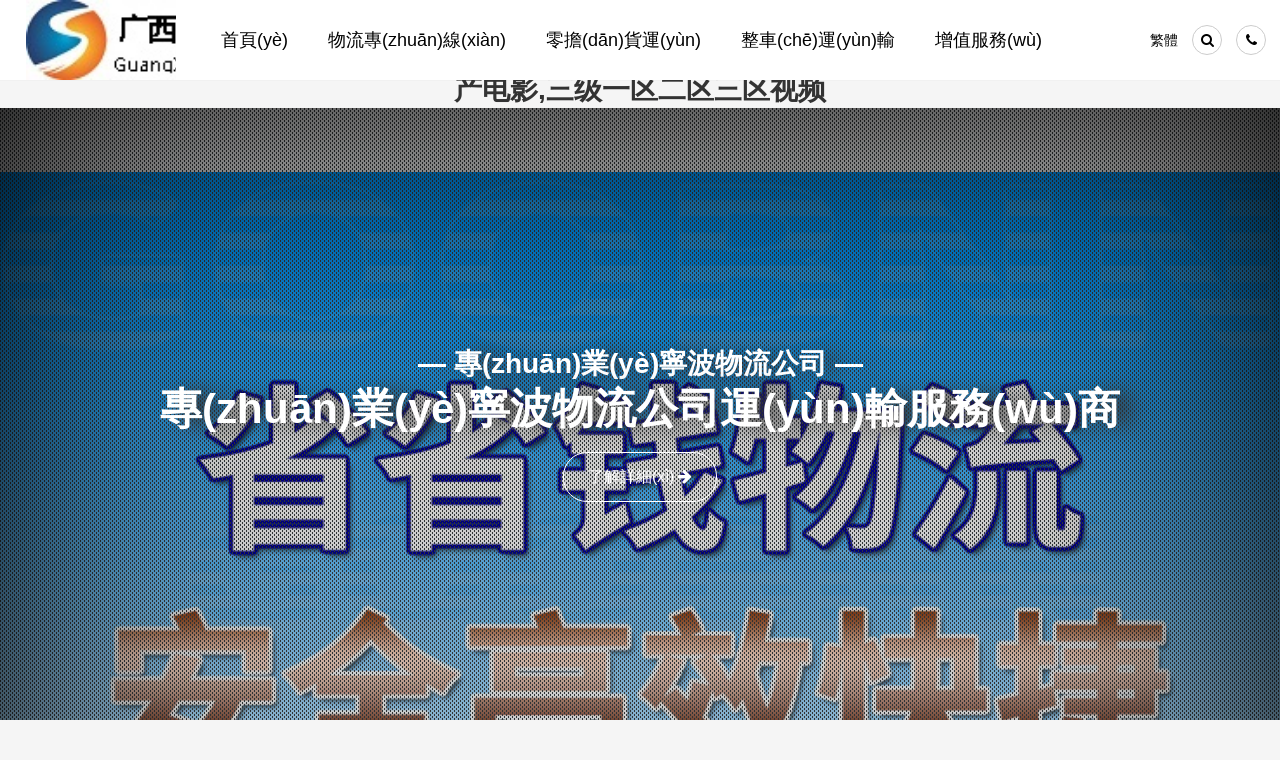

--- FILE ---
content_type: text/html
request_url: http://www.qj2x.com/
body_size: 36592
content:
<!DOCTYPE html><html lang="zh-CN"><head><meta charset="UTF-8"><meta name="renderer" content="webkit"><meta name="force-rendering" content="webkit"><meta http-equiv="X-UA-Compatible" content="IE=edge,chrome=1"><meta name="viewport" content="width=device-width,initial-scale=1"><meta http-equiv="Cache-Control" content="no-transform" /><meta http-equiv="Cache-Control" content="no-siteapp" /><meta http-equiv="Window-target" content="_top"><base href="http://www.qj2x.com/"/><link rel="canonical" href="http://www.qj2x.com/"/><title>&#x5348;&#x591C;&#x5C0F;&#x89C6;&#x9891;&#x7F51;&#x5740;&#x5728;&#x7EBF;&#x89C2;&#x770B;&#x2C;&#x6210;&#x5E74;&#x4EBA;&#x5728;&#x7EBF;&#x770B;&#x7684;&#x4E2D;&#x6587;&#x5B57;&#x5E55;&#x89C6;&#x9891;&#x2C;&#x4E9A;&#x6D32;&#x4E2D;&#x6587;&#x4EBA;&#x59BB;&#x89C6;&#x9891;&#x5728;&#x7EBF;&#x2C;&#x65E5;&#x672C;&#x4E00;&#x4E8C;&#x533A;&#x4E0D;&#x5361;&#x514D;&#x8D39;&#x89C6;&#x9891;&#x2C;&#x5077;&#x7AA5;&#x81EA;&#x62CD;&#x20;&#x4E2D;&#x6587;&#x5B57;&#x5E55;&#x2C;&#x6210;&#x4EBA;&#x514D;&#x8D39;&#x5728;&#x7EBF;&#x89C6;&#x9891;&#x4E00;&#x533A;&#x4E8C;&#x533A;&#x4E09;&#x533A;&#x2C;&#x65E5;&#x97E9;&#x7CBE;&#x54C1;&#x4E1D;&#x889C;&#x7F8E;&#x5973;&#x719F;&#x5973;&#x4EBA;&#x59BB;&#x2C;&#x56FD;&#x4EA7;&#x9EBB;&#x8C46;&#x5267;&#x4F20;&#x5A92;&#x61;&#x76;&#x56FD;&#x4EA7;&#x7535;&#x5F71;&#x2C;&#x4E09;&#x7EA7;&#x4E00;&#x533A;&#x4E8C;&#x533A;&#x4E09;&#x533A;&#x89C6;&#x9891;</title><meta name="keywords" content="&#x5348;&#x591C;&#x5C0F;&#x89C6;&#x9891;&#x7F51;&#x5740;&#x5728;&#x7EBF;&#x89C2;&#x770B;&#x2C;&#x6210;&#x5E74;&#x4EBA;&#x5728;&#x7EBF;&#x770B;&#x7684;&#x4E2D;&#x6587;&#x5B57;&#x5E55;&#x89C6;&#x9891;&#x2C;&#x4E9A;&#x6D32;&#x4E2D;&#x6587;&#x4EBA;&#x59BB;&#x89C6;&#x9891;&#x5728;&#x7EBF;&#x2C;&#x65E5;&#x672C;&#x4E00;&#x4E8C;&#x533A;&#x4E0D;&#x5361;&#x514D;&#x8D39;&#x89C6;&#x9891;&#x2C;&#x5077;&#x7AA5;&#x81EA;&#x62CD;&#x20;&#x4E2D;&#x6587;&#x5B57;&#x5E55;&#x2C;&#x6210;&#x4EBA;&#x514D;&#x8D39;&#x5728;&#x7EBF;&#x89C6;&#x9891;&#x4E00;&#x533A;&#x4E8C;&#x533A;&#x4E09;&#x533A;&#x2C;&#x65E5;&#x97E9;&#x7CBE;&#x54C1;&#x4E1D;&#x889C;&#x7F8E;&#x5973;&#x719F;&#x5973;&#x4EBA;&#x59BB;&#x2C;&#x56FD;&#x4EA7;&#x9EBB;&#x8C46;&#x5267;&#x4F20;&#x5A92;&#x61;&#x76;&#x56FD;&#x4EA7;&#x7535;&#x5F71;&#x2C;&#x4E09;&#x7EA7;&#x4E00;&#x533A;&#x4E8C;&#x533A;&#x4E09;&#x533A;&#x89C6;&#x9891;" /><meta name="description" content="&#x5348;&#x591C;&#x5C0F;&#x89C6;&#x9891;&#x7F51;&#x5740;&#x5728;&#x7EBF;&#x89C2;&#x770B;&#x2C;&#x6210;&#x5E74;&#x4EBA;&#x5728;&#x7EBF;&#x770B;&#x7684;&#x4E2D;&#x6587;&#x5B57;&#x5E55;&#x89C6;&#x9891;&#x2C;&#x4E9A;&#x6D32;&#x4E2D;&#x6587;&#x4EBA;&#x59BB;&#x89C6;&#x9891;&#x5728;&#x7EBF;&#x2C;&#x65E5;&#x672C;&#x4E00;&#x4E8C;&#x533A;&#x4E0D;&#x5361;&#x514D;&#x8D39;&#x89C6;&#x9891;&#x2C;&#x5077;&#x7AA5;&#x81EA;&#x62CD;&#x20;&#x4E2D;&#x6587;&#x5B57;&#x5E55;&#x2C;&#x6210;&#x4EBA;&#x514D;&#x8D39;&#x5728;&#x7EBF;&#x89C6;&#x9891;&#x4E00;&#x533A;&#x4E8C;&#x533A;&#x4E09;&#x533A;&#x2C;&#x65E5;&#x97E9;&#x7CBE;&#x54C1;&#x4E1D;&#x889C;&#x7F8E;&#x5973;&#x719F;&#x5973;&#x4EBA;&#x59BB;&#x2C;&#x56FD;&#x4EA7;&#x9EBB;&#x8C46;&#x5267;&#x4F20;&#x5A92;&#x61;&#x76;&#x56FD;&#x4EA7;&#x7535;&#x5F71;&#x2C;&#x4E09;&#x7EA7;&#x4E00;&#x533A;&#x4E8C;&#x533A;&#x4E09;&#x533A;&#x89C6;&#x9891;&#x2C;&#x7F8E;&#x5973;&#x6252;&#x5F00;&#x5C3F;&#x53E3;&#x65E0;&#x906E;&#x6321;&#x5728;&#x7EBF;&#x770B;&#x2C;&#x4E9A;&#x6D32;&#x6700;&#x5927;&#x7CBE;&#x54C1;&#x6210;&#x4EBA;&#x61;&#x76;&#x2C;&#x56DB;&#x864E;&#x4E45;&#x4E45;&#x4E45;&#x4E45;&#x4E45;&#x4E45;&#x4E45;&#x4E45;&#x4E45;&#x4E45;&#x4E45;" /><link rel="stylesheet" href="/mini/FontIcon/css/font-awesome.min.css?v=24.3.27"><link rel="stylesheet" href="/mini/css/swiper.min.css?v=24.3.27"><link rel="stylesheet" href="/mini/css/swiper.animate.min.css?v=24.3.27"><link rel="stylesheet" href="/mini/css/base.css?v=24.3.27"><script src="/mini/js/jquery.js?v=24.3.19"></script><script src="/mini/js/postCheck.js?v=24.3.19"></script><script src="/mini/js/swiper.min.js?v=24.3.19"></script><script src="/mini/js/swiper.animate.min.js?v=24.3.19"></script><link rel="shortcut icon" href="/favicon.ico?v=24.4.5" /><meta name="baidu-site-verification" content="euWVAVSFpQ" /><meta http-equiv="Cache-Control" content="no-transform" />
<meta http-equiv="Cache-Control" content="no-siteapp" />
<script>var V_PATH="/";window.onerror=function(){ return true; };</script>
</head><body id="homelift" class="homelift">
<h1><a href="http://www.qj2x.com/">&#x5348;&#x591C;&#x5C0F;&#x89C6;&#x9891;&#x7F51;&#x5740;&#x5728;&#x7EBF;&#x89C2;&#x770B;&#x2C;&#x6210;&#x5E74;&#x4EBA;&#x5728;&#x7EBF;&#x770B;&#x7684;&#x4E2D;&#x6587;&#x5B57;&#x5E55;&#x89C6;&#x9891;&#x2C;&#x4E9A;&#x6D32;&#x4E2D;&#x6587;&#x4EBA;&#x59BB;&#x89C6;&#x9891;&#x5728;&#x7EBF;&#x2C;&#x65E5;&#x672C;&#x4E00;&#x4E8C;&#x533A;&#x4E0D;&#x5361;&#x514D;&#x8D39;&#x89C6;&#x9891;&#x2C;&#x5077;&#x7AA5;&#x81EA;&#x62CD;&#x20;&#x4E2D;&#x6587;&#x5B57;&#x5E55;&#x2C;&#x6210;&#x4EBA;&#x514D;&#x8D39;&#x5728;&#x7EBF;&#x89C6;&#x9891;&#x4E00;&#x533A;&#x4E8C;&#x533A;&#x4E09;&#x533A;&#x2C;&#x65E5;&#x97E9;&#x7CBE;&#x54C1;&#x4E1D;&#x889C;&#x7F8E;&#x5973;&#x719F;&#x5973;&#x4EBA;&#x59BB;&#x2C;&#x56FD;&#x4EA7;&#x9EBB;&#x8C46;&#x5267;&#x4F20;&#x5A92;&#x61;&#x76;&#x56FD;&#x4EA7;&#x7535;&#x5F71;&#x2C;&#x4E09;&#x7EA7;&#x4E00;&#x533A;&#x4E8C;&#x533A;&#x4E09;&#x533A;&#x89C6;&#x9891;</a></h1><div id="t9j37" class="pl_css_ganrao" style="display: none;"><small id="t9j37"></small><em id="t9j37"><address id="t9j37"></address></em><rp id="t9j37"></rp><dd id="t9j37"></dd><strong id="t9j37"><pre id="t9j37"><dl id="t9j37"></dl></pre></strong><bdo id="t9j37"></bdo><tbody id="t9j37"><blockquote id="t9j37"><th id="t9j37"></th></blockquote></tbody><wbr id="t9j37"><strong id="t9j37"><strong id="t9j37"></strong></strong></wbr><ol id="t9j37"><strong id="t9j37"></strong></ol><abbr id="t9j37"></abbr><ins id="t9j37"></ins><bdo id="t9j37"></bdo><abbr id="t9j37"><code id="t9j37"></code></abbr><blockquote id="t9j37"><acronym id="t9j37"><strong id="t9j37"></strong></acronym></blockquote><strong id="t9j37"></strong><center id="t9j37"><pre id="t9j37"><u id="t9j37"></u></pre></center><samp id="t9j37"></samp><font id="t9j37"></font><kbd id="t9j37"></kbd><div id="t9j37"><thead id="t9j37"><noscript id="t9j37"></noscript></thead></div><del id="t9j37"><strike id="t9j37"><noscript id="t9j37"><meter id="t9j37"></meter></noscript></strike></del><dl id="t9j37"><label id="t9j37"></label></dl><dl id="t9j37"><progress id="t9j37"><button id="t9j37"></button></progress></dl><noscript id="t9j37"><nav id="t9j37"><fieldset id="t9j37"></fieldset></nav></noscript><menu id="t9j37"><table id="t9j37"><track id="t9j37"></track></table></menu><i id="t9j37"><tr id="t9j37"></tr></i><menu id="t9j37"></menu><thead id="t9j37"><output id="t9j37"></output></thead><noscript id="t9j37"><input id="t9j37"></input></noscript><s id="t9j37"><tfoot id="t9j37"><em id="t9j37"><track id="t9j37"></track></em></tfoot></s><noscript id="t9j37"></noscript><blockquote id="t9j37"></blockquote><strong id="t9j37"></strong><meter id="t9j37"></meter><xmp id="t9j37"><center id="t9j37"><optgroup id="t9j37"><th id="t9j37"></th></optgroup></center></xmp><dl id="t9j37"><div id="t9j37"><button id="t9j37"><noscript id="t9j37"></noscript></button></div></dl><tbody id="t9j37"><abbr id="t9j37"></abbr></tbody><small id="t9j37"><listing id="t9j37"><rt id="t9j37"></rt></listing></small><em id="t9j37"></em><delect id="t9j37"></delect><menu id="t9j37"><dl id="t9j37"><font id="t9j37"><li id="t9j37"></li></font></dl></menu><option id="t9j37"></option><span id="t9j37"><mark id="t9j37"><noframes id="t9j37"></noframes></mark></span><form id="t9j37"><menuitem id="t9j37"></menuitem></form><noscript id="t9j37"></noscript><sup id="t9j37"></sup><style id="t9j37"></style><abbr id="t9j37"></abbr><td id="t9j37"></td><thead id="t9j37"><form id="t9j37"><u id="t9j37"><abbr id="t9j37"></abbr></u></form></thead></div><div   class="v3f78ok"   id="panel-body"><div   id="fsotg2c"   class="header" id="header"><div   id="6hthr8u"   class="boxfull"><a class="logo" title="上海物流公司" href="/"><img alt="上海物流公司" src="/upload/logo.png?v=24.4.5" /></a><div   id="um77h2e"   class="topbar"><a class="wel" href="javascript:;" rel="nofollow"><span>上海省省錢(qián)物流公司歡迎您</span></a><a class="cn-tw" id="cn-tw" href="javascript:;" rel="nofollow"><span>繁體</span></a><a class="sch" href="javascript:;" rel="nofollow" id="panel-link-top" data-href="#panel-top"><u class="icon-search"></u></a><a class="tel" href="tel:13636650800" rel="nofollow" id="panel-link-top222" data-href="#panel-top222"><u class="icon-phone"></u></a></div><div   id="rkxnolc"   class="nav"><b class="navicon"><u class="icon-align-justify"></u></b><div   id="nw78qox"   class="navbox"><div   id="glilbng"   class="navlist"><dl class="navlist0"><dt><a title="首頁(yè)" href="/"><b>首頁(yè)</b></a></dt></dl><dl class="navlist2"><dt><a title="物流" href="/wuliu/"><b>物流專(zhuān)線(xiàn)</b></a></dt></dl><dl class="navlist3"><dt><a title="貨運(yùn)" href="/huoyun/"><b>零擔(dān)貨運(yùn)</b></a></dt></dl><dl class="navlist4"><dt><a title="汽運(yùn)" href="/qiyun/"><b>整車(chē)運(yùn)輸</b></a></dt></dl><dl class="last navlist7"><dt><a title="增值服務(wù)" href="/service/"><b>增值服務(wù)</b></a></dt> </dl></div></div></div></div></div><div   id="jrsxctk"   class="swiper-container" id="banner0"><div   id="plbv7nj"   class="swiper-wrapper"><div   id="zsn3tfv"   class="swiper-slide banner0"><div   id="dnuqsn2"   class="banner0box"> <div   id="lzpuzpc"   class="banner0img"><div   id="zh78qwr"   class="banner0imgwrap"><img alt="專(zhuān)業(yè)寧波物流公司" src="/upload/AA1.jpg" /></div></div><div   id="bpkpzuk"   class="banner0cover"></div><div   id="gaujyu7"   class="banner0text"><div   id="la7jrgm"   class="banner0inner"><h1 class="ani" swiper-animate-effect="zoomIn" swiper-animate-duration=".5s" swiper-animate-delay=".3s">— 專(zhuān)業(yè)寧波物流公司 —<br /><big>專(zhuān)業(yè)寧波物流公司運(yùn)輸服務(wù)商</big></h1><a title="更多" href="/business/" class="anniu0 anniu-bd anniu-bd-f anniu0-pd2x ani" swiper-animate-effect="fadeInUp" swiper-animate-duration=".5s" swiper-animate-delay=".9s">了解詳細(xì) <i class="icon-arrow-right"></i></a></div></div></div></div><div   id="npvoyet"   class="swiper-slide banner0"><div   id="8safrwx"   class="banner0box"> <div   id="8f7qyis"   class="banner0img"><div   id="mlkufwh"   class="banner0imgwrap scrollLoading"> <img alt="專(zhuān)業(yè)寧波貨運(yùn)公司" src="/upload/AA2.jpg" /></div></div><div   id="z7w2yod"   class="banner0cover"></div><div   id="3gjyjtd"   class="banner0text"><div   id="dtoyz7d"   class="banner0inner"><h2 class="ani" swiper-animate-effect="zoomIn" swiper-animate-duration=".5s" swiper-animate-delay=".3s">— 專(zhuān)業(yè)寧波貨運(yùn)公司 —<br /><big>專(zhuān)業(yè)寧波貨運(yùn)運(yùn)輸運(yùn)輸服務(wù)</big></h2><a title="更多" href="/business/" class="anniu0 anniu-bd anniu-bd-f anniu0-pd2x ani" swiper-animate-effect="fadeInUp" swiper-animate-duration=".5s" swiper-animate-delay=".9s">了解詳細(xì) <i class="icon-arrow-right"></i></a></div></div></div></div> </div><div   id="lzgvqvv"   class="swiper-pagination"></div></div><div   id="w2ylaqk"   class="main"><div   id="edxjd2m"   class="part part_eee" id="part117"><div   id="os7yt7e"   class="partbox"><div   id="ft2oz2e"   class="parttext"><h3><u><b>我們提供的業(yè)務(wù)</b></u><br /><small>上海物流公司_上海貨運(yùn)公司_上海貨運(yùn)物流公司</small></h3><div   id="yoppzoe"   class="partnext"><div   id="guz72do"   class="swiper-container itemColumn itemColumn4 module22 of_v" id="swiper1x2x4x2x50x10"><div   id="dgbmh7o"   class="swiper-wrapper img3x2"> <dl class="item itemArticle swiper-slide" id="itemArticle124"><dt><div   id="0rggrbx"   class="itemdtinner"><a title="物流服務(wù)" href="/business/124.html" rel="nofollow"><img alt="物流服務(wù)" src="/upload/img/blank.gif" data-src="/upload/pd-zcwl.jpg" /></a></div></dt><dd><div   id="mk7pf77"   class="itemddinner"><h4><a class="itemtitle" title="物流服務(wù)" href="/business/124.html">物流服務(wù)</a></h4><p class="zhaiyao">公司深耕大票零擔(dān),堅(jiān)持科技賦能,運(yùn)力覆蓋全國(guó)各主要省市,直達(dá)或中轉(zhuǎn)可達(dá)全國(guó)超過(guò)2000個(gè)區(qū)縣</p><span id="3jztu7y"    class="itemJiageSale"><u class="icon-fire"></u><i>核心業(yè)務(wù)</i></span><span id="qvg88ob"    class="itemJiage"><u class="icon-fire"></u><i>核心業(yè)務(wù)</i></span><a class="itemZixun" title="咨詢(xún)" href="/guestbook/" rel="nofollow"><u class="icon-edit"></u>咨詢(xún)</a></div></dd></dl><dl class="item itemArticle swiper-slide" id="itemArticle125"><dt><div   id="x72xttz"   class="itemdtinner"><a title="貨運(yùn)服務(wù)" href="/business/125.html" rel="nofollow"><img alt="貨運(yùn)服務(wù)" src="/upload/img/blank.gif" data-src="/upload/pdexpress.jpg" /></a></div></dt><dd><div   id="xww7bla"   class="itemddinner"><h4><a class="itemtitle" title="貨運(yùn)服務(wù)" href="/business/125.html">貨運(yùn)服務(wù)</a></h4><p class="zhaiyao">專(zhuān)注于國(guó)內(nèi)第三方物流服務(wù)領(lǐng)域,致力于成為企業(yè)首選物流合作伙伴.</p><span id="o2id7cd"    class="itemJiageSale"><u class="icon-fire"></u><i>核心業(yè)務(wù)</i></span><span id="qabvkkp"    class="itemJiage"><u class="icon-fire"></u><i>核心業(yè)務(wù)</i></span><a class="itemZixun" title="咨詢(xún)" href="/guestbook/" rel="nofollow"><u class="icon-edit"></u>咨詢(xún)</a></div></dd></dl><dl class="item itemArticle swiper-slide" id="itemArticle268"><dt><div   id="ywdo7rg"   class="itemdtinner"><a title="汽運(yùn)服務(wù)" href="/business/268.html" rel="nofollow"><img alt="汽運(yùn)服務(wù)" src="/upload/img/blank.gif" data-src="/upload/pd-ldwl.jpg" /></a></div></dt><dd><div   id="z8isdtj"   class="itemddinner"><h4><a class="itemtitle" title="汽運(yùn)服務(wù)" href="/business/268.html">汽運(yùn)服務(wù)</a></h4><p class="zhaiyao">在長(zhǎng)三角,珠三角,京津冀等地具有優(yōu)勢(shì)的物流網(wǎng)絡(luò)資源,業(yè)務(wù)覆蓋零擔(dān)拼車(chē),整車(chē)配貨,超限大件運(yùn)輸,回程車(chē)調(diào)配</p><span id="j2mx7pc"    class="itemJiageSale"><u class="icon-fire"></u><i>核心業(yè)務(wù)</i></span><span id="hqv7rrr"    class="itemJiage"><u class="icon-fire"></u><i>核心業(yè)務(wù)</i></span><a class="itemZixun" title="咨詢(xún)" href="/guestbook/" rel="nofollow"><u class="icon-edit"></u>咨詢(xún)</a></div></dd></dl><dl class="item itemArticle swiper-slide" id="itemArticle269"><dt><div   id="coddt2l"   class="itemdtinner"><a title="倉(cāng)儲(chǔ)服務(wù)" href="/business/269.html" rel="nofollow"><img alt="倉(cāng)儲(chǔ)服務(wù)" src="/upload/img/blank.gif" data-src="/upload/pd-qgps.jpg" /></a></div></dt><dd><div   id="hmb2d27"   class="itemddinner"><h4><a class="itemtitle" title="倉(cāng)儲(chǔ)服務(wù)" href="/business/269.html">倉(cāng)儲(chǔ)服務(wù)</a></h4><p class="zhaiyao">擁有多臺(tái)輕卡貨車(chē)和幾十條省內(nèi)物流專(zhuān)線(xiàn)可以滿(mǎn)足客戶(hù)在全國(guó)境內(nèi)的分流配送要求.</p><span id="ysxncsd"    class="itemJiageSale"><u class="icon-fire"></u><i>核心業(yè)務(wù)</i></span><span id="wb2jzz2"    class="itemJiage"><u class="icon-fire"></u><i>核心業(yè)務(wù)</i></span><a class="itemZixun" title="咨詢(xún)" href="/guestbook/" rel="nofollow"><u class="icon-edit"></u>咨詢(xún)</a></div></dd></dl></div><div   id="djyy82p"   class="swiper-button-next"></div><div   id="et2myo7"   class="swiper-button-prev"></div></div> </div></div></div></div><div   id="ade7vl2"   class="part part_fff"><div   id="hdxin27"   class="partbox"><div   id="y2rg2mm"   class="parttext"><h3><u><b>我們提供的服務(wù)</b></u></h3><div   id="upzpku7"   class="partnext itemNOchange"><div   id="ooe2hru"   class="module33 itemColumn itemColumn3"> <div   id="722yojp"   class="itemWrapper img1x1"><dl class="item itemArticle swiper-slide" id="itemArticle4"><dt><div   id="bpzjuzt"   class="itemdtinner"><a title="保價(jià)運(yùn)輸" href="/service/4.html" rel="nofollow"><img alt="保價(jià)運(yùn)輸" src="/upload/img/blank.gif" data-src="/upload/fw-insurance.png" /></a></div></dt><dd><div   id="we2a7ot"   class="itemddinner"><h4><a class="itemtitle" title="保價(jià)運(yùn)輸" href="/service/4.html">保價(jià)運(yùn)輸</a></h4><p class="zhaiyao">保價(jià)運(yùn)輸是在保證安全和時(shí)效性的前提下,為廣大客戶(hù)提供的貨物保險(xiǎn)運(yùn)輸服務(wù).</p><span id="a2pj7mc"    class="liulan"><u class="icon-eye-open"></u><b>976</b></span><span id="kdix7fi"    class="pinglun"><u class="icon-heart"></u><b>22</b></span><a class="readmore" title="查看詳細(xì)" href="/service/4.html" rel="nofollow">查看詳細(xì)</a></div></dd></dl><dl class="item itemArticle swiper-slide" id="itemArticle15"><dt><div   id="xtt7mhm"   class="itemdtinner"><a title="包裝打包" href="/service/15.html" rel="nofollow"><img alt="包裝打包" src="/upload/img/blank.gif" data-src="/upload/fw-packing.png" /></a></div></dt><dd><div   id="ljt2www"   class="itemddinner"><h4><a class="itemtitle" title="包裝打包" href="/service/15.html">包裝打包</a></h4><p class="zhaiyao">貨物包裝是根據(jù)貨物需要,為確?？蛻?hù)貨物安全,防止貨物在運(yùn)輸過(guò)程中出現(xiàn)破損,變形或丟失,提供的木箱包裝,紙箱包裝以及保護(hù)膜包裝等防潮,防雨,防損等相關(guān)貨物打包服務(wù).</p><span id="rqnnyye"    class="liulan"><u class="icon-eye-open"></u><b>31</b></span><span id="m2hxsyn"    class="pinglun"><u class="icon-heart"></u><b>0</b></span><a class="readmore" title="查看詳細(xì)" href="/service/15.html" rel="nofollow">查看詳細(xì)</a></div></dd></dl><dl class="item itemArticle swiper-slide" id="itemArticle288"><dt><div   id="gkv7ii7"   class="itemdtinner"><a title="代收貨款" href="/service/288.html" rel="nofollow"><img alt="代收貨款" src="/upload/img/blank.gif" data-src="/upload/fw-collection.png" /></a></div></dt><dd><div   id="nl7727c"   class="itemddinner"><h4><a class="itemtitle" title="代收貨款" href="/service/288.html">代收貨款</a></h4><p class="zhaiyao">代收貨款</p><span id="glgg7kq"    class="liulan"><u class="icon-eye-open"></u><b>0</b></span><span id="d77bakb"    class="pinglun"><u class="icon-heart"></u><b>0</b></span><a class="readmore" title="查看詳細(xì)" href="/service/288.html" rel="nofollow">查看詳細(xì)</a></div></dd></dl><dl class="item itemArticle swiper-slide" id="itemArticle289"><dt><div   id="9rgrwrm"   class="itemdtinner"><a title="等通知派送" href="/service/289.html" rel="nofollow"><img alt="等通知派送" src="/upload/img/blank.gif" data-src="/upload/fw-tracking.png" /></a></div></dt><dd><div   id="x7gvw2k"   class="itemddinner"><h4><a class="itemtitle" title="等通知派送" href="/service/289.html">等通知派送</a></h4><p class="zhaiyao">等通知派送</p><span id="3qqvabi"    class="liulan"><u class="icon-eye-open"></u><b>0</b></span><span id="hvhmhxs"    class="pinglun"><u class="icon-heart"></u><b>0</b></span><a class="readmore" title="查看詳細(xì)" href="/service/289.html" rel="nofollow">查看詳細(xì)</a></div></dd></dl><dl class="item itemArticle swiper-slide" id="itemArticle290"><dt><div   id="e2r2je2"   class="itemdtinner"><a title="報(bào)價(jià)預(yù)算" href="/service/290.html" rel="nofollow"><img alt="報(bào)價(jià)預(yù)算" src="/upload/img/blank.gif" data-src="/upload/fw-offer.png" /></a></div></dt><dd><div   id="doqaq27"   class="itemddinner"><h4><a class="itemtitle" title="報(bào)價(jià)預(yù)算" href="/service/290.html">報(bào)價(jià)預(yù)算</a></h4><p class="zhaiyao">報(bào)價(jià)預(yù)算</p><span id="cggbq72"    class="liulan"><u class="icon-eye-open"></u><b>49</b></span><span id="2y2kkvs"    class="pinglun"><u class="icon-heart"></u><b>1</b></span><a class="readmore" title="查看詳細(xì)" href="/service/290.html" rel="nofollow">查看詳細(xì)</a></div></dd></dl><dl class="item itemArticle swiper-slide" id="itemArticle291"><dt><div   id="xmc2qjo"   class="itemdtinner"><a title="單證報(bào)關(guān)" href="/service/291.html" rel="nofollow"><img alt="單證報(bào)關(guān)" src="/upload/img/blank.gif" data-src="/upload/fw-document.png" /></a></div></dt><dd><div   id="sh7k7ct"   class="itemddinner"><h4><a class="itemtitle" title="單證報(bào)關(guān)" href="/service/291.html">單證報(bào)關(guān)</a></h4><p class="zhaiyao">單證報(bào)關(guān)</p><span id="yijzji2"    class="liulan"><u class="icon-eye-open"></u><b>0</b></span><span id="arxydte"    class="pinglun"><u class="icon-heart"></u><b>0</b></span><a class="readmore" title="查看詳細(xì)" href="/service/291.html" rel="nofollow">查看詳細(xì)</a></div></dd></dl><dl class="item itemArticle swiper-slide" id="itemArticle292"><dt><div   id="f2mbggg"   class="itemdtinner"><a title="上門(mén)取貨" href="/service/292.html" rel="nofollow"><img alt="上門(mén)取貨" src="/upload/img/blank.gif" data-src="/upload/fw-pickup.png" /></a></div></dt><dd><div   id="xntjpcm"   class="itemddinner"><h4><a class="itemtitle" title="上門(mén)取貨" href="/service/292.html">上門(mén)取貨</a></h4><p class="zhaiyao">上門(mén)取貨</p><span id="fzpkgww"    class="liulan"><u class="icon-eye-open"></u><b>9</b></span><span id="8gqlb2h"    class="pinglun"><u class="icon-heart"></u><b>0</b></span><a class="readmore" title="查看詳細(xì)" href="/service/292.html" rel="nofollow">查看詳細(xì)</a></div></dd></dl><dl class="item itemArticle swiper-slide" id="itemArticle293"><dt><div   id="8xhihmm"   class="itemdtinner"><a title="送貨上門(mén)" href="/service/293.html" rel="nofollow"><img alt="送貨上門(mén)" src="/upload/img/blank.gif" data-src="/upload/fw-delivery.png" /></a></div></dt><dd><div   id="yohsd27"   class="itemddinner"><h4><a class="itemtitle" title="送貨上門(mén)" href="/service/293.html">送貨上門(mén)</a></h4><p class="zhaiyao">送貨上門(mén)</p><span id="xyo7g7w"    class="liulan"><u class="icon-eye-open"></u><b>10</b></span><span id="tf7hrbb"    class="pinglun"><u class="icon-heart"></u><b>0</b></span><a class="readmore" title="查看詳細(xì)" href="/service/293.html" rel="nofollow">查看詳細(xì)</a></div></dd></dl></div></div></div></div></div></div><div   id="llakuuj"   class="part part_000" id="part36"><div   id="e2uzg22"   class="swiper-container itemColumn itemColumn2 module66" id="swiper1x1x2x1x2x2"><div   id="c2mq2oi"   class="swiper-wrapper img3x2"><dl class="item swiper-slide"><dt><div   id="3ku72vf"   class="itemdtinner"><a title="" href="/products/"><img alt="_kj1" src="/upload/AA1.jpg" /></a></div></dt><dd><div   id="te2cxo7"   class="itemddinner"><h4 class="ta-l"><big>我們省心，客戶(hù)才能安心！</big></h4><h4 class="ta-l"><em>我們希望為客戶(hù)帶來(lái)省心的物流服務(wù)</em></h4><p class="zhaiyao">從起運(yùn)地、到目的地、我們始終致力于為客戶(hù)提供全程一站式的、門(mén)到門(mén)、綜合運(yùn)輸與配套服務(wù)，我們省心，客戶(hù)才能安心！</p><a title="了解服務(wù)" href="/business/" class="anniu0 anniu-bd anniu-bd-f">了解服務(wù) <i class="icon-arrow-right"></i></a></div></dd></dl><dl class="item swiper-slide"><dt><div   id="kz7gbww"   class="itemdtinner"><a title="" href="/about/"><img alt="_kj2" src="/upload/AA2.jpg" /></a></div></dt><dd><div   id="csyoyfk"   class="itemddinner"><h4 class="ta-l"><big>我們專(zhuān)心，客戶(hù)才能放心！</big></h4><h4 class="ta-l"><em>我們希望為客戶(hù)帶來(lái)放心的貨運(yùn)服務(wù)</em></h4><p class="zhaiyao">從包裝、到運(yùn)輸、到派送，我們始終致力于為客戶(hù)提供專(zhuān)業(yè)的、優(yōu)質(zhì)的、高效的運(yùn)輸計(jì)劃及方案，我們專(zhuān)心，客戶(hù)才能放心！</p><a title="了解我們" href="/about/" class="anniu0 anniu-bd anniu-bd-f">了解我們 <i class="icon-arrow-right"></i></a></div></dd></dl></div><div   id="fqaap2b"   class="swiper-pagination"></div></div></div><!--part8--><div   id="uuuggg7"   class="part part_fff" id="part19"><div   id="ld2wlgb"   class="partbox"><div   id="t7ll7eu"   class="parttext"><h3><u><b>熱門(mén)專(zhuān)線(xiàn)推薦</b></u><br /><small>上海物流公司_上海貨運(yùn)公司_上海貨運(yùn)物流公司</small></h3><div   id="32hmd2e"   class="partnext"><div   id="dj72oi3"   class="module33 itemColumn itemColumn3 itemColumn3to2"><div   id="mdttyig"   class="itemWrapper img1x1"> <dl class="item itemArticle swiper-slide" id="itemArticle94112"><dt><div   id="ebl7jjo"   class="itemdtinner"><a title="上?！鸁o(wú)錫" href="/freight/huoyun/94112.html" rel="nofollow"><b class="itembicon itemzxwrap"><em class="itemzxem itemzxem1"><sup class="itemzxsup itemzxsup1">上海</sup>上海</em><em class="itemzxem itemzxem2">→</em><em class="itemzxem itemzxem3"><sup class="itemzxsup itemzxsup2">江蘇</sup>無(wú)錫</em></b></a></div></dt><dd><div   id="ruo22to"   class="itemddinner"><h4><a class="itemtitle" title="上海到無(wú)錫貨運(yùn)公司_上海到無(wú)錫物流直達(dá)運(yùn)輸" href="/freight/huoyun/94112.html">上海到無(wú)錫貨運(yùn)公司_上海到無(wú)錫物流直達(dá)運(yùn)輸</a></h4><p class="zhaiyao">優(yōu)質(zhì)上海到無(wú)錫物流公司,專(zhuān)業(yè)上海到無(wú)錫貨運(yùn)專(zhuān)線(xiàn)供應(yīng)商,致力于為客戶(hù)提供高效的上海到無(wú)錫的直達(dá)物流運(yùn)輸服務(wù).整車(chē)價(jià)格更優(yōu)惠,專(zhuān)業(yè)回程車(chē)調(diào)配,我們將盡更大努力為您節(jié)約運(yùn)輸成本</p><span id="l2n7sxi"    class="liulan"><u class="icon-eye-open"></u><b>899</b></span><span id="yu27gl2"    class="pinglun"><u class="icon-heart"></u><b>20</b></span><a class="readmore" title="查看詳細(xì)" href="/freight/huoyun/94112.html" rel="nofollow">查看詳細(xì)</a></div></dd></dl><dl class="item itemArticle swiper-slide" id="itemArticle94173"><dt><div   id="dv2ydyj"   class="itemdtinner"><a title="上海→佛山" href="/freight/qiyun/94173.html" rel="nofollow"><b class="itembicon itemzxwrap"><em class="itemzxem itemzxem1"><sup class="itemzxsup itemzxsup1">上海</sup>上海</em><em class="itemzxem itemzxem2">→</em><em class="itemzxem itemzxem3"><sup class="itemzxsup itemzxsup2">廣東</sup>佛山</em></b></a></div></dt><dd><div   id="hsozwbm"   class="itemddinner"><h4><a class="itemtitle" title="上海到佛山貨運(yùn)專(zhuān)線(xiàn)|上海至佛山零擔(dān)物流" href="/freight/qiyun/94173.html">上海到佛山貨運(yùn)專(zhuān)線(xiàn)|上海至佛山零擔(dān)物流</a></h4><p class="zhaiyao">優(yōu)質(zhì)上海到佛山物流公司,專(zhuān)業(yè)上海到佛山貨運(yùn)專(zhuān)線(xiàn)供應(yīng)商,致力于為客戶(hù)提供高效的上海到佛山的直達(dá)物流運(yùn)輸服務(wù).整車(chē)價(jià)格更優(yōu)惠,專(zhuān)業(yè)回程車(chē)調(diào)配,我們將盡更大努力為您節(jié)約運(yùn)輸成本</p><span id="mupuuet"    class="liulan"><u class="icon-eye-open"></u><b>898</b></span><span id="yu2zjjt"    class="pinglun"><u class="icon-heart"></u><b>20</b></span><a class="readmore" title="查看詳細(xì)" href="/freight/qiyun/94173.html" rel="nofollow">查看詳細(xì)</a></div></dd></dl><dl class="item itemArticle swiper-slide" id="itemArticle36505"><dt><div   id="iapk7rh"   class="itemdtinner"><a title="上海→鄭州" href="/freight/wuliu/36505.html" rel="nofollow"><b class="itembicon itemzxwrap"><em class="itemzxem itemzxem1"><sup class="itemzxsup itemzxsup1">上海</sup>上海</em><em class="itemzxem itemzxem2">→</em><em class="itemzxem itemzxem3"><sup class="itemzxsup itemzxsup2">河南</sup>鄭州</em></b></a></div></dt><dd><div   id="khmccrb"   class="itemddinner"><h4><a class="itemtitle" title="上海到鄭州物流公司_上海到鄭州專(zhuān)線(xiàn)直達(dá)運(yùn)輸" href="/freight/wuliu/36505.html">上海到鄭州物流公司_上海到鄭州專(zhuān)線(xiàn)直達(dá)運(yùn)輸</a></h4><p class="zhaiyao">優(yōu)質(zhì)上海到鄭州物流公司,專(zhuān)業(yè)上海到鄭州物流專(zhuān)線(xiàn)運(yùn)輸(上門(mén)取貨 送貨到門(mén))從上海發(fā)貨去鄭州 上海發(fā)物流到鄭州,一站式上海到鄭州直達(dá)專(zhuān)線(xiàn)物流</p><span id="dz2rds7"    class="liulan"><u class="icon-eye-open"></u><b>894</b></span><span id="fx8k2rg"    class="pinglun"><u class="icon-heart"></u><b>20</b></span><a class="readmore" title="查看詳細(xì)" href="/freight/wuliu/36505.html" rel="nofollow">查看詳細(xì)</a></div></dd></dl><dl class="item itemArticle swiper-slide" id="itemArticle94160"><dt><div   id="gy7klap"   class="itemdtinner"><a title="上?！ッ? href="/freight/huoyun/94160.html" rel="nofollow"><b class="itembicon itemzxwrap"><em class="itemzxem itemzxem1"><sup class="itemzxsup itemzxsup1">上海</sup>上海</em><em class="itemzxem itemzxem2">→</em><em class="itemzxem itemzxem3"><sup class="itemzxsup itemzxsup2">云南</sup>昆明</em></b></a></div></dt><dd><div   id="8dof7fb"   class="itemddinner"><h4><a class="itemtitle" title="上海到昆明貨運(yùn)專(zhuān)線(xiàn)直達(dá)運(yùn)輸_價(jià)格低上海到昆明貨運(yùn)公司" href="/freight/huoyun/94160.html">上海到昆明貨運(yùn)專(zhuān)線(xiàn)直達(dá)運(yùn)輸_價(jià)格低上海到昆明貨運(yùn)公司</a></h4><p class="zhaiyao">優(yōu)質(zhì)上海到昆明物流公司,專(zhuān)業(yè)上海到昆明物流專(zhuān)線(xiàn)運(yùn)輸(上門(mén)取貨 送貨到門(mén))從上海發(fā)貨去昆明 上海發(fā)物流到昆明,一站式上海到昆明直達(dá)專(zhuān)線(xiàn)物流</p><span id="szeejoo"    class="liulan"><u class="icon-eye-open"></u><b>891</b></span><span id="z2w7kaa"    class="pinglun"><u class="icon-heart"></u><b>20</b></span><a class="readmore" title="查看詳細(xì)" href="/freight/huoyun/94160.html" rel="nofollow">查看詳細(xì)</a></div></dd></dl><dl class="item itemArticle swiper-slide" id="itemArticle36486"><dt><div   id="37jokfm"   class="itemdtinner"><a title="上海→蘇州" href="/freight/wuliu/36486.html" rel="nofollow"><b class="itembicon itemzxwrap"><em class="itemzxem itemzxem1"><sup class="itemzxsup itemzxsup1">上海</sup>上海</em><em class="itemzxem itemzxem2">→</em><em class="itemzxem itemzxem3"><sup class="itemzxsup itemzxsup2">江蘇</sup>蘇州</em></b></a></div></dt><dd><div   id="kcj2ois"   class="itemddinner"><h4><a class="itemtitle" title="上海到蘇州物流公司_上海到蘇州貨運(yùn)專(zhuān)線(xiàn)直達(dá)運(yùn)輸" href="/freight/wuliu/36486.html">上海到蘇州物流公司_上海到蘇州貨運(yùn)專(zhuān)線(xiàn)直達(dá)運(yùn)輸</a></h4><p class="zhaiyao">優(yōu)質(zhì)上海到蘇州物流公司,專(zhuān)業(yè)上海到蘇州物流專(zhuān)線(xiàn)運(yùn)輸(上門(mén)取貨 送貨到門(mén))從上海發(fā)貨去蘇州 上海發(fā)物流到蘇州,一站式上海到蘇州直達(dá)專(zhuān)線(xiàn)物流</p><span id="ika72wc"    class="liulan"><u class="icon-eye-open"></u><b>890</b></span><span id="fm7td2l"    class="pinglun"><u class="icon-heart"></u><b>20</b></span><a class="readmore" title="查看詳細(xì)" href="/freight/wuliu/36486.html" rel="nofollow">查看詳細(xì)</a></div></dd></dl><dl class="item itemArticle swiper-slide" id="itemArticle94115"><dt><div   id="r2zeeoe"   class="itemdtinner"><a title="上?！鸁o(wú)錫" href="/freight/qiyun/94115.html" rel="nofollow"><b class="itembicon itemzxwrap"><em class="itemzxem itemzxem1"><sup class="itemzxsup itemzxsup1">上海</sup>上海</em><em class="itemzxem itemzxem2">→</em><em class="itemzxem itemzxem3"><sup class="itemzxsup itemzxsup2">江蘇</sup>無(wú)錫</em></b></a></div></dt><dd><div   id="ya2peak"   class="itemddinner"><h4><a class="itemtitle" title="上海到無(wú)錫貨運(yùn)專(zhuān)線(xiàn)|上海至無(wú)錫貨運(yùn)物流" href="/freight/qiyun/94115.html">上海到無(wú)錫貨運(yùn)專(zhuān)線(xiàn)|上海至無(wú)錫貨運(yùn)物流</a></h4><p class="zhaiyao">優(yōu)質(zhì)上海到無(wú)錫物流公司,專(zhuān)業(yè)上海到無(wú)錫物流專(zhuān)線(xiàn)運(yùn)輸(上門(mén)取貨 送貨到門(mén))從上海發(fā)貨去無(wú)錫 上海發(fā)物流到無(wú)錫,一站式上海到無(wú)錫直達(dá)專(zhuān)線(xiàn)物流</p><span id="m7ee7h7"    class="liulan"><u class="icon-eye-open"></u><b>889</b></span><span id="cdy8f7o"    class="pinglun"><u class="icon-heart"></u><b>20</b></span><a class="readmore" title="查看詳細(xì)" href="/freight/qiyun/94115.html" rel="nofollow">查看詳細(xì)</a></div></dd></dl></div></div></div></div></div></div><div   id="l2xddoi"   class="part part_000" id="part121"><div   id="5k7g2ks"   class="partbox"><div   id="fuevf72"   class="partimg" style="background-image:url(/upload/banner1_default.jpg);"></div><div   id="37xx7uk"   class="partcover"></div><div   id="uwlwniy"   class="parttext"><h3>— 我們正努力發(fā)展 —</h3><div   id="x2pkwmb"   class="swiper-container mt6 mb4" id="swiper1x1x3x3x0x0"><ul class="swiper-wrapper img1x1 iconzoom"><li id="phdnd7y"    class="swiper-slide"><a title="全球" href="javascript:;"><div   id="qyyyniy"   class="iconwrap"><u class="icon-thumbs-up icon-4x"></u></div><p><big><big class="animateNum" data-animateTarget="50"></big></big><sup>個(gè)</sup><br />國(guó)家和地區(qū)</p></a></li><li id="fwgalis"    class="swiper-slide"><a title="全國(guó)" href="javascript:;"><div   id="g2iy7sx"   class="iconwrap"><u class="icon-truck icon-4x"></u></div><p><big><big class="animateNum" data-animateTarget="150"></big></big><sup>條</sup><br />優(yōu)勢(shì)線(xiàn)路</p></a></li><li id="02dx277"    class="swiper-slide"><a title="倉(cāng)儲(chǔ)" href="javascript:;"><div   id="3feepfd"   class="iconwrap"><u class="icon-home icon-4x"></u></div><p><big><big class="animateNum" data-animateTarget="50000"></big></big><sup>平米</sup><br />倉(cāng)儲(chǔ)托管</p></a></li></ul></div><p><a title="" href="javascript:;" class="more moreopen moreon"><u class="icon-double-angle-down"></u></a></p><div   id="kxiyza7"   class="text morebox"><p class="ta-l">上海省省錢(qián)物流有限公司是一家專(zhuān)業(yè)上海物流公司,上海貨運(yùn)公司,上海貨運(yùn)物流公司,價(jià)格合理運(yùn)輸有保障,根據(jù)顧客需要什么服務(wù),我就提供什么服務(wù)的原則，提供上海物流公司,上海貨運(yùn)公司,上海貨運(yùn)物流服務(wù)等第三方物流供應(yīng)鏈一體化整合解決方案，更新時(shí)間2026-01-29T18:22:53</p> </div></div></div></div><div   id="5sxx7uv"   class="part part_fff"><div   id="bdynyni"   class="partboxfull pt4"> <div   id="p7fvjoo"   class="parttext"> <div   id="x277uzz"   class="mod bgfff"><div   id="z2772uz"   class="modbox"><div   id="zaakf7q"   class="modleft pt2"><dl class="shangxia"><dt><b class="shangxia_on">熱點(diǎn)欄目</b><b>最近資訊</b><a class="shangxia_more" title="更多" href="/news/">更多</a></dt><dd><ul class="list_ul"><li id="xz2sshd"    class="swiper-slide"><a title="物流服務(wù)" href="/business/124.html">物流服務(wù)</a></li><li id="wj2hrgg"    class="swiper-slide"><a title="貨運(yùn)服務(wù)" href="/business/125.html">貨運(yùn)服務(wù)</a></li><li id="qidtpaa"    class="swiper-slide"><a title="汽運(yùn)服務(wù)" href="/business/268.html">汽運(yùn)服務(wù)</a></li><li id="d7k27xh"    class="swiper-slide"><a title="倉(cāng)儲(chǔ)服務(wù)" href="/business/269.html">倉(cāng)儲(chǔ)服務(wù)</a></li></ul></dd></dl> </div><div   id="jlgbwbw"   class="modright pt2 ta-l"> <dl class="shangxia"><dt><b class="shangxia_on">最近資訊</b><a class="shangxia_more" title="更多" href="/news/">更多</a></dt><dd><ul class="list_ul"><li><a title="什么是零售終端和配送網(wǎng)絡(luò)的關(guān)系" href="/news/32298.html"><span id="7t22uep"    class="spanLeft">資訊</span><span id="tavlgqr"    class="spanRight">2022年</span><span id="8fgqfbv"    class="spanCenter">什么是零售終端和配送網(wǎng)絡(luò)的關(guān)系</span></a></li><li><a title="消費(fèi)者怎樣去避免物流服務(wù)時(shí)的糾紛" href="/news/32297.html"><span id="mekfvba"    class="spanLeft">資訊</span><span id="arw3t2x"    class="spanRight">2022年</span><span id="phmcdii"    class="spanCenter">消費(fèi)者怎樣去避免物流服務(wù)時(shí)的糾紛</span></a></li><li><a title="零擔(dān)貨物托運(yùn)程序辦理，零擔(dān)運(yùn)輸與整車(chē)運(yùn)輸比較" href="/news/32296.html"><span id="6zaqaq2"    class="spanLeft">資訊</span><span id="aixxds2"    class="spanRight">2022年</span><span id="dqcido7"    class="spanCenter">零擔(dān)貨物托運(yùn)程序辦理，零擔(dān)運(yùn)輸與整車(chē)運(yùn)輸比較</span></a></li><li><a title="物流信息化與物流大型化之間差異？" href="/news/31295.html"><span id="lisms2r"    class="spanLeft">資訊</span><span id="pmcx3br"    class="spanRight">2022年</span><span id="btoiddt"    class="spanCenter">物流信息化與物流大型化之間差異？</span></a></li><li><a title="優(yōu)質(zhì)三方物流公司如何選擇考慮什么？" href="/news/31294.html"><span id="ps7laaa"    class="spanLeft">資訊</span><span id="vxd7wl7"    class="spanRight">2022年</span><span id="7bwg7g7"    class="spanCenter">優(yōu)質(zhì)三方物流公司如何選擇考慮什么？</span></a></li><li><a title="零擔(dān)整車(chē)運(yùn)輸有哪些優(yōu)勢(shì)，物流企業(yè)感覺(jué)整車(chē)比較優(yōu)勢(shì)" href="/news/30293.html"><span id="iuujo2n"    class="spanLeft">資訊</span><span id="27oo2uz"    class="spanRight">2022年</span><span id="pxcshxs"    class="spanCenter">零擔(dān)整車(chē)運(yùn)輸有哪些優(yōu)勢(shì)，物流企業(yè)感覺(jué)整車(chē)比較優(yōu)勢(shì)</span></a></li></ul></dd></dl></div></div></div></div> </div></div></div><!--main--><div   id="kwr7yyn"   class="location"><div   id="8jty22q"   class="box"><div   id="jalb2fl"   class="left"><div   id="ovfafuk"   class="locationinner"><b>我的位置：</b><a class="first" title="首頁(yè)" href="http://www.qj2x.com">首頁(yè)<i></i></a><a title="上海物流公司_上海貨運(yùn)公司_上海貨運(yùn)物流公司" href="/">上海物流公司_上海貨運(yùn)公司_上海貨運(yùn)物流公司</a></div></div><div   id="7xx7fa2"   class="right"> <dl class="onlinechat_list"><dt><dt><dd><a class="onlinechat_tel" title="撥打電話(huà)" href="tel:13636650800" rel="nofollow" target="_blank"><u class="icon-phone"></u>撥打電話(huà)</a><a class="onlinechat_wx" title="微信客服" onclick="copyWX()" href="weixin://" rel="nofollow"><u class="icon-comments"></u>微信咨詢(xún)<span id="copyWXcontent">13636650800</span></a></dd></dl></div></div></div><div   id="ellapap"   class="menu scrollLoading"><div   id="xytjydi"   class="boxfull"><dl class="menulist1"><dt><a title="了解我們" href="/about/"><b>了解我們</b><i class="icon-angle-down"></i></a></dt><dd><ul><li><a title="公司簡(jiǎn)介" href="/about/12.html" rel="nofollow">公司簡(jiǎn)介</a></li><li><a title="企業(yè)文化" href="/about/56.html">企業(yè)文化</a></li><li><a title="發(fā)展歷程" href="/about/55.html">發(fā)展歷程</a></li><li><a title="倉(cāng)儲(chǔ)案例" href="/case/">倉(cāng)儲(chǔ)案例</a></li></ul></dd></dl><dl class="menulist2"><dt><b>主營(yíng)業(yè)務(wù)</b><i class="icon-angle-down"></i></dt><dd><ul><li id="qtfflmr"    class="swiper-slide"><a title="物流服務(wù)" href="/business/124.html">物流服務(wù)</a></li><li id="d2rhwww"    class="swiper-slide"><a title="貨運(yùn)服務(wù)" href="/business/125.html">貨運(yùn)服務(wù)</a></li><li id="k72feoe"    class="swiper-slide"><a title="汽運(yùn)服務(wù)" href="/business/268.html">汽運(yùn)服務(wù)</a></li><li id="x7zwrm2"    class="swiper-slide"><a title="倉(cāng)儲(chǔ)服務(wù)" href="/business/269.html">倉(cāng)儲(chǔ)服務(wù)</a></li></ul></dd> </dl><dl class="menulist3"><dt><b>增值服務(wù)</b><i class="icon-angle-down"></i></dt><dd><ul><li id="s2fq2jd"    class="swiper-slide"><a title="保價(jià)運(yùn)輸" href="/service/4.html">保價(jià)運(yùn)輸</a></li><li id="dr7pzxc"    class="swiper-slide"><a title="包裝打包" href="/service/15.html">包裝打包</a></li><li id="v2yjppf"    class="swiper-slide"><a title="代收貨款" href="/service/288.html">代收貨款</a></li><li id="dc7g2f7"    class="swiper-slide"><a title="等通知派送" href="/service/289.html">等通知派送</a></li><li id="572ej7s"    class="swiper-slide"><a title="報(bào)價(jià)預(yù)算" href="/service/290.html">報(bào)價(jià)預(yù)算</a></li><li id="zlrwggw"    class="swiper-slide"><a title="單證報(bào)關(guān)" href="/service/291.html">單證報(bào)關(guān)</a></li><li id="h2ej2hw"    class="swiper-slide"><a title="上門(mén)取貨" href="/service/292.html">上門(mén)取貨</a></li><li id="o2andnj"    class="swiper-slide"><a title="送貨上門(mén)" href="/service/293.html">送貨上門(mén)</a></li></ul></dd></dl><dl class="menulist4"><dt><a title="幫助與支持" href="/help/"><b>幫助與支持</b><i class="icon-angle-down"></i></a></dt><dd><ul><li><a title="行業(yè)資訊" href="/news/">行業(yè)資訊</a></li><li id="f8mbi7s"    class="swiper-slide"><a title="發(fā)貨流程" href="/help/287.html">發(fā)貨流程</a></li></ul></dd></dl><dl class="last menulist9"><dt><a title="聯(lián)絡(luò)我們" href="/contact/" rel="nofollow" target="_blank"><b>聯(lián)絡(luò)我們</b><i class="icon-angle-down"></i></a></dt><dd><ul><li><a class="tel-global" title="電話(huà)" href="tel:13636650800" rel="nofollow"><u></u><span>13636650800<small class="fs12">咨詢(xún) ? 報(bào)價(jià) ? 下單</small></span></a></li><li><br /><a class="moreopen0" title="更多聯(lián)系方式" href="javascript:;"><b>更多聯(lián)系方式 <i class="icon-chevron-down"></i></b></a><ul class="morebox0 weixin_list" id="weixin_list"><li><b>微信客服</b><img alt="微信客服" src="/upload/img/blank.gif" data-src="/upload/weixin.jpg?v=24.4.5" /><span id="2n2gti7"    class="blue">咨詢(xún) ? 報(bào)價(jià) ? 下單</span></li><li id="ynd2mw2"    class="last"><b>官方微信</b><img alt="官方微信" src="/upload/img/blank.gif" data-src="/upload/weixinkefu.jpg?v=24.4.5" /><span id="2sreqq2"    class="blue">查單 ? 投訴 ? 建議</span></li></ul></li></ul></dd></dl></div></div><div   id="tchchyn"   class="footer scrollLoading"><div   id="5arx7ac"   class="box"><div   id="cz7mrrh"   class="left"><h6><a title="" href="http://www.qj2x.com"><big>省省錢(qián)物流</big></a></h6><p><a title="上海物流公司_上海貨運(yùn)公司_上海貨運(yùn)物流公司" href="http://www.qj2x.com">上海物流公司_上海貨運(yùn)公司_上海貨運(yùn)物流公司</a></p></div><div   id="8mw2mc7"   class="right"><p class="beian scrollLoading"><a title="工信部" target="_blank"  rel="nofollow">滬ICP備2023011146號(hào)-1</a> <a target="_blank"  rel="nofollow"><img width="20" alt="公網(wǎng)安" src="/upload/img/blank.gif" data-src="/upload/icon/p_ga.png" /> 滬公網(wǎng)安備 31011202014734號(hào)</a></p><p><a title="tag" href="/tag/">標(biāo)簽</a> <a title="汽運(yùn)" href="/qiyun/">汽運(yùn)</a> <a title="貨運(yùn)" href="/huoyun/">貨運(yùn)</a></p></div></div></div><div   id="phhhmhx"   class="sitelinks"><div   id="3wmhmbq"   class="boxfull"><div   id="dqitjpe"   class="left"><a title="網(wǎng)站" href="javascript:;alert('請(qǐng)?zhí)砑游⑿盘?hào)17721018268咨詢(xún)')" rel="nofollow" class="yellow"><b>我也需要這樣的網(wǎng)站：</b><b class="white">請(qǐng)?zhí)砑游⑿盘?hào)17721018268咨詢(xún)</b></a></div><div   id="ck7jtuv"   class="right"><a title="jiage" href="/jiage/default.html">jiage</a> <a title="route" href="/route/default.html">route</a> <a title="price" href="/price/default.html">price</a></div></div></div><div   id="l7nxndo"   class="links"><a title="上海物流公司" href="http://www.qj2x.com" target="_blank"><strong>上海物流公司</strong></a> <a title="上海貨運(yùn)公司" href="http://www.qj2x.com" target="_blank"><strong>上海貨運(yùn)公司</strong></a> <a title="上海物流貨運(yùn)" href="http://www.qj2x.com" target="_blank"><strong>上海物流貨運(yùn)</strong></a> <a title="港邦物流公司"  target="_blank">港邦物流公司</a> <a title="海運(yùn)國(guó)際搬家"  target="_blank">海運(yùn)國(guó)際搬家</a> <a title="上海物流公司"  target="_blank">上海物流公司</a> <a title="上海物流公司" href="http://www.qj2x.com/" target="_blank">上海物流公司</a> <a title="上海航空貨運(yùn)"  target="_blank">上海航空貨運(yùn)</a> <a title="百度"  target="_blank">百度</a> <a title="金華專(zhuān)線(xiàn)物流"  target="_blank">金華專(zhuān)線(xiàn)物流</a> <a title="金華貨運(yùn)公司"  target="_blank">金華貨運(yùn)公司</a> <a title="金華物流公司"  target="_blank">金華物流公司</a> <a title="搜外友鏈"  target="_blank">搜外友鏈</a> </div></div><!--panel-body--><div   class="m2aipq7"   id="panel-top" class="panel panel-top"><a class="panel-close panel-close-top" rel="nofollow" title="關(guān)閉" href="javascript:;">關(guān)閉</a><div   id="7hxsnni"   class="panel-box"><form id="searchTop" class="search_k pt6" method="post" action=""><input name="edtSearch" type="text" value="" placeholder="請(qǐng)輸入關(guān)鍵詞" /><input name="btnPost" type="submit" value="搜索" /></form></div></div><div   class="geo7p27"   id="panel-top2" class="panel panel-top2"><a class="panel-close panel-close-top2" rel="nofollow" title="關(guān)閉" href="javascript:;">關(guān)閉</a><div   id="2to87yd"   class="panel-box"> <div   id="57iyjej"   class="colKX_ol colKX_2 pt2"><ol><li><a title="電話(huà)" href="tel:13636650800" class="anniu0 anniu-bd-f"><u class="icon-phone"></u> <b>13636650800</b></a></li><li><a title="更多" href="/contact/" class="anniu0 anniu-bd-f"><u class="icon-plus"></u> 更多聯(lián)系方式</a></li></ol> </div></div></div><div   class="jgsdtty"   id="panel-right" class="panel panel-right"><a class="panel-close panel-close-right" rel="nofollow" title="關(guān)閉" href="javascript:;">關(guān)閉</a><div   id="xpz2ni2"   class="panel-box">right</div></div><a title="回到頂部" href="javascript:;" class="backtotop" id="backtotop"><u class="icon-arrow-up"></u></a><script src="/mini/js/scrollload.js?v=24.3.19"></script><script src="/mini/js/combine.js?v=24.3.19"></script><script src="/mini/js/base.js?v=24.3.19"></script><script src="/mini/js/language.js?v=24.3.19"></script><script></script>
<footer>
<div class="friendship-link">
<p>感谢您访问我们的网站，您可能还对以下资源感兴趣：</p>
<a href="http://www.qj2x.com/" title="&#x5348;&#x591C;&#x5C0F;&#x89C6;&#x9891;&#x7F51;&#x5740;&#x5728;&#x7EBF;&#x89C2;&#x770B;&#x2C;&#x6210;&#x5E74;&#x4EBA;&#x5728;&#x7EBF;&#x770B;&#x7684;&#x4E2D;&#x6587;&#x5B57;&#x5E55;&#x89C6;&#x9891;&#x2C;&#x4E9A;&#x6D32;&#x4E2D;&#x6587;&#x4EBA;&#x59BB;&#x89C6;&#x9891;&#x5728;&#x7EBF;&#x2C;&#x65E5;&#x672C;&#x4E00;&#x4E8C;&#x533A;&#x4E0D;&#x5361;&#x514D;&#x8D39;&#x89C6;&#x9891;&#x2C;&#x5077;&#x7AA5;&#x81EA;&#x62CD;&#x20;&#x4E2D;&#x6587;&#x5B57;&#x5E55;&#x2C;&#x6210;&#x4EBA;&#x514D;&#x8D39;&#x5728;&#x7EBF;&#x89C6;&#x9891;&#x4E00;&#x533A;&#x4E8C;&#x533A;&#x4E09;&#x533A;&#x2C;&#x65E5;&#x97E9;&#x7CBE;&#x54C1;&#x4E1D;&#x889C;&#x7F8E;&#x5973;&#x719F;&#x5973;&#x4EBA;&#x59BB;&#x2C;&#x56FD;&#x4EA7;&#x9EBB;&#x8C46;&#x5267;&#x4F20;&#x5A92;&#x61;&#x76;&#x56FD;&#x4EA7;&#x7535;&#x5F71;&#x2C;&#x4E09;&#x7EA7;&#x4E00;&#x533A;&#x4E8C;&#x533A;&#x4E09;&#x533A;&#x89C6;&#x9891;">&#x5348;&#x591C;&#x5C0F;&#x89C6;&#x9891;&#x7F51;&#x5740;&#x5728;&#x7EBF;&#x89C2;&#x770B;&#x2C;&#x6210;&#x5E74;&#x4EBA;&#x5728;&#x7EBF;&#x770B;&#x7684;&#x4E2D;&#x6587;&#x5B57;&#x5E55;&#x89C6;&#x9891;&#x2C;&#x4E9A;&#x6D32;&#x4E2D;&#x6587;&#x4EBA;&#x59BB;&#x89C6;&#x9891;&#x5728;&#x7EBF;&#x2C;&#x65E5;&#x672C;&#x4E00;&#x4E8C;&#x533A;&#x4E0D;&#x5361;&#x514D;&#x8D39;&#x89C6;&#x9891;&#x2C;&#x5077;&#x7AA5;&#x81EA;&#x62CD;&#x20;&#x4E2D;&#x6587;&#x5B57;&#x5E55;&#x2C;&#x6210;&#x4EBA;&#x514D;&#x8D39;&#x5728;&#x7EBF;&#x89C6;&#x9891;&#x4E00;&#x533A;&#x4E8C;&#x533A;&#x4E09;&#x533A;&#x2C;&#x65E5;&#x97E9;&#x7CBE;&#x54C1;&#x4E1D;&#x889C;&#x7F8E;&#x5973;&#x719F;&#x5973;&#x4EBA;&#x59BB;&#x2C;&#x56FD;&#x4EA7;&#x9EBB;&#x8C46;&#x5267;&#x4F20;&#x5A92;&#x61;&#x76;&#x56FD;&#x4EA7;&#x7535;&#x5F71;&#x2C;&#x4E09;&#x7EA7;&#x4E00;&#x533A;&#x4E8C;&#x533A;&#x4E09;&#x533A;&#x89C6;&#x9891;</a>

<div class="friend-links">


</div>
</div>

</footer>


<a href="http://www.nwrkj.com" target="_blank">国产成人愉拍精品久久</a>|
<a href="http://www.xyhbxg.com" target="_blank">国产高清在线免费播放</a>|
<a href="http://www.82he.com" target="_blank">日本大尺度视频免费</a>|
<a href="http://www.siwoter.com" target="_blank">在线免费观看91av</a>|
<a href="http://www.ssvleadnitrates.com" target="_blank">亚洲国产日韩中文字幕</a>|
<a href="http://www.melbournemyhometown.com" target="_blank">熟女嗷嗷叫88av</a>|
<a href="http://www.hatakebu.com" target="_blank">天天色天天色天天爽</a>|
<a href="http://www.huishengwuliu.com" target="_blank">日本福利在线免费观看</a>|
<a href="http://www.guyuanfood.com" target="_blank">日本一本二本三区不卡视频</a>|
<a href="http://www.hsdbc.com" target="_blank">999zyz玖玖资源站永久</a>|
<a href="http://www.shflorist.com" target="_blank">亚洲精品成人av在线</a>|
<a href="http://www.cddnkj.com" target="_blank">日韩综合精品人妻av</a>|
<a href="http://www.dabiquge.com" target="_blank">欧美分别一区二区三区</a>|
<a href="http://www.delightfullydairyfree.com" target="_blank">欧美专区 在线视频</a>|
<a href="http://www.anewtexgarment.com" target="_blank">亚洲av中文字字幕乱</a>|
<a href="http://www.jszkeji.com" target="_blank">黄色美女av网站免费观看</a>|
<a href="http://www.wwwss314.com" target="_blank">经典欧美一区二区三区</a>|
<a href="http://www.zjqgj.com" target="_blank">亚洲日本欧美一区在线观看</a>|
<a href="http://www.gaypornmania.com" target="_blank">午夜小视频网址在线观看</a>|
<a href="http://www.haapollo.com" target="_blank">性感美女诱惑黄色av</a>|
<a href="http://www.newquay-beach.com" target="_blank">91精品一线二线三线</a>|
<a href="http://www.spins49.com" target="_blank">一二三区精品福利视频</a>|
<a href="http://www.sygjgm.com" target="_blank">97 在线免费视频</a>|
<a href="http://www.pai-yi.com" target="_blank">免费大片黄在线观看视频网站</a>|
<a href="http://www.cbc9.com" target="_blank">国产精品久久久久久久久免费看</a>|
<a href="http://www.tianjibelt.com" target="_blank">最新中文字幕男人的av在线</a>|
<a href="http://www.xahhdz.com" target="_blank">91久久打屁股调教网站</a>|
<a href="http://www.haotianshijue.com" target="_blank">亚洲激情在线视频图区</a>|
<a href="http://www.syanshan.com" target="_blank">91精品国产综合久久熟女</a>|
<a href="http://www.qqhaodong.com" target="_blank">午夜在线观看视频网站</a>|
<a href="http://www.hblhjs.com" target="_blank">免费一区二区视频在线</a>|
<a href="http://www.qljob114.com" target="_blank">国产一区二正操嫩逼视频</a>|
<a href="http://www.worldwide-export.com" target="_blank">亚洲国内网友激情视频</a>|
<a href="http://www.youjiapple.com" target="_blank">91麻豆成人精品九色</a>|
<a href="http://www.7061acg.com" target="_blank">黑人乱吗一区二区三区</a>|
<a href="http://www.ling-kai.com" target="_blank">狠狠干狠狠爱婷婷老师</a>|
<a href="http://www.dcdymm.com" target="_blank">3dhentai一区二区三区</a>|
<a href="http://www.mingshimeishi.com" target="_blank">无遮挡3d黄肉动漫午夜</a>|
<a href="http://www.sdysppm.com" target="_blank">欧美视频不卡在线观看</a>|
<a href="http://www.wwwss314.com" target="_blank">字幕专区码中文欧美在线</a>|
<a href="http://www.qyybq.com" target="_blank">1区2区3区4区在线视频</a>|
<a href="http://www.newquay-beach.com" target="_blank">日韩另类av中文字幕人妻</a>|
<a href="http://www.ic8lensclinicalstudy.com" target="_blank">精品一区,二区,三区视频</a>|
<a href="http://www.bthqw.com" target="_blank">午夜性感成人视频区一区二</a>|
<a href="http://www.zzjqsm.com" target="_blank">一二三区精品福利视频</a>|
<a href="http://www.kiccn.com" target="_blank">亚洲综合久久中文字幕蜜色</a>|
<a href="http://www.bhwen.com" target="_blank">亚洲图色中文字幕在线</a>|
<a href="http://www.bien-preparer-sa-retraite.com" target="_blank">小12萝裸体洗澡加自慰</a>|
<a href="http://www.youxinsw.com" target="_blank">色中色av一区二区</a>|
<a href="http://www.shclassical.com" target="_blank">欧美 日韩 国产 一区二区三区</a>|
<a href="http://www.cnshwh.com" target="_blank">蜜桃臀后入在线视频</a>|
<a href="http://www.tsquarecorp.com" target="_blank">日本黄色录像免费看</a>|
<a href="http://www.xyfahang.com" target="_blank">日韩中文字幕高潮内射</a>|
<a href="http://www.buguch.com" target="_blank">人妻人人做人碰人人爽</a>|
<a href="http://www.gdhemei.com" target="_blank">亚洲精品欧美精品日韩精品</a>|
<a href="http://www.hebeibaizun.com" target="_blank">国产精品办公室av在线</a>|
<a href="http://www.manongceo.com" target="_blank">亚洲人和黑人的屁股眼交</a>|
<a href="http://www.youmianmei.com" target="_blank">色优网久久国产精品</a>|
<a href="http://www.444idc.com" target="_blank">成人中文字幕在线视频网站</a>|
<a href="http://www.preetametalworks.com" target="_blank">青青青青青青青青青青青青青青草</a>|
<a href="http://www.dol6.com" target="_blank">国内成人精品在线视频</a>|
<a href="http://www.kiamaproperty.com" target="_blank">国内福利写真片视频在线</a>|
<a href="http://www.yueryuan.com" target="_blank">99久久久久国产精品国产</a>|
<a href="http://www.icuestrategia.com" target="_blank">附近操逼视频免费看</a>|
<a href="http://www.chaoyuanshoucang.com" target="_blank">亚洲国产一区二区三区啪</a>|
<a href="http://www.lysjgy.com" target="_blank">aa中文字幕一区人妻</a>|
<a href="http://www.fromis9merch.com" target="_blank">欧美区一区二区三区视频</a>|
<a href="http://www.haotianshijue.com" target="_blank">在线免费观看黄色片的网站</a>|
<a href="http://www.vishvakarmapapermachinery.com" target="_blank">欧美 在线 一区二区三区</a>|
<a href="http://www.smtku.com" target="_blank">国产在线分享视频麻豆</a>|
<a href="http://www.bandumusic.com" target="_blank">亚洲精品三区二区一区</a>|
<a href="http://www.xinshijie021.com" target="_blank">懂色av粉嫩av蜜臀av</a>|
<a href="http://www.jiemengjourney.com" target="_blank">鸡巴插逼好紧吸奶子妖精视频</a>|
<a href="http://www.yowonsin.com" target="_blank">日本一区久爱精品免费</a>|
<a href="http://www.wsyoupin.com" target="_blank">久久久久久久久久久久高清</a>|
<a href="http://www.gamerro1.com" target="_blank">99婷婷狠狠操天天操</a>|
<a href="http://www.kfjmc.com" target="_blank">亚洲黄色成人网在线观看</a>|
<a href="http://www.szbeichuan.com" target="_blank">黑人借宿人妻欲求不满</a>|
<a href="http://www.noosadiscounts.com" target="_blank">国产亚洲不卡在线视频</a>|
<a href="http://www.68hswjj.com" target="_blank">人妻四虎va精品va欧美va</a>|
<a href="http://www.jenssenart.com" target="_blank">亚洲一区剧情在线观看</a>|
<a href="http://www.asia-magnets.com" target="_blank">蜜臀av在线www</a>|
<a href="http://www.lbxtsg.com" target="_blank">日日夜夜av在线观看</a>|
<a href="http://www.tkcooler.com" target="_blank">国产精品原创av个国产</a>|
<a href="http://www.iyueqin.com" target="_blank">欧美一区二区三区午夜精品免费看</a>|
<a href="http://www.wprevenuebooster.com" target="_blank">国内精品国内自产视频在线</a>|
<a href="http://www.myinjurygroup.com" target="_blank">国内精品偷伦视频免费观看</a>|
<a href="http://www.xbfrj.com" target="_blank">国产一区视频一区欧美</a>|
<a href="http://www.deway56.com" target="_blank">中文字幕日韩精品无码内射</a>|
<a href="http://www.firmenanwalt.com" target="_blank">人人妻人人澡人人爽人人舔</a>|
<a href="http://www.91wanke.com" target="_blank">永久免费单机版进销存软件</a>|
<a href="http://www.hebeibaizun.com" target="_blank">狂野av人人澡人人添</a>|
<a href="http://www.gzjmyiqi.com" target="_blank">免费在线观看日本伦理片</a>|
<a href="http://www.laogehui.com" target="_blank">一二三四国产一区二区</a>|
<a href="http://www.zsligu.com" target="_blank">久久久久久久久久狠</a>|
<a href="http://www.ss1213.com" target="_blank">不卡的在线免费av</a>|
<a href="http://www.metcosystems.com" target="_blank">男人天堂在线观看视频</a>|
<a href="http://www.xpqizu.com" target="_blank">一区二区二三区久久久</a>|
<a href="http://www.zcwl365.com" target="_blank">在线青青免费观看视频</a>|
<a href="http://www.mr0512.com" target="_blank">中文字幕亚洲乱码在线播放</a>|
<a href="http://www.kmctsm.com" target="_blank">3dhentai一区二区三区</a>|
<a href="http://www.uj95.com" target="_blank">鲁尔山国内外在线视频你懂的大片</a>|
<a href="http://www.szkkxcy.com" target="_blank">天天日天天想天天爱天天做天天干</a>|
<a href="http://www.bwtube.com" target="_blank">激情五月综合成人亚洲婷婷</a>|
<a href="http://www.qlppw.com" target="_blank">国产亚洲精品综合久久久</a>|
<a href="http://www.hly700.com" target="_blank">96国产揄拍国产精品人妻</a>|
<a href="http://www.eco-messenger.com" target="_blank">九七久久久久人妻制服丝袜秀</a>|
<a href="http://www.moe-search.com" target="_blank">在线ay视频青青熟青青con</a>|
<a href="http://www.sdxiangheng.com" target="_blank">91污污视频免费观看</a>|
<a href="http://www.sj96665.com" target="_blank">欧美视频在线观看一卡</a>|
<a href="http://www.1949mc.com" target="_blank">欧美色综合天天久久综合合</a>|
<a href="http://www.kkl99.com" target="_blank">有码在线观看完整版</a>|
<a href="http://www.bmwsteelart.com" target="_blank">在线播放黄色av网</a>|
<a href="http://www.qdbeihua.com" target="_blank">x8x8国产在线播放</a>|
<a href="http://www.gbxxg.com" target="_blank">亚洲色天堂一区二区三区</a>|
<a href="http://www.lj-kj.com" target="_blank">18禁真人在线无遮挡羞免费</a>|
<a href="http://www.yannikids.com" target="_blank">99久久机热精品双飞</a>|
<a href="http://www.yixin966.com" target="_blank">加勒比人妻av无码不卡</a>|
<a href="http://www.asmyeye.com" target="_blank">日本mm高清在线观看免费视频</a>|
<a href="http://www.cutetakoyaki.com" target="_blank">av在线一av在线</a>|
<a href="http://www.sdysppm.com" target="_blank">玩弄人妻少妇1～100</a>|
<a href="http://www.zzlinan.com" target="_blank">变态另类中文字幕在线视频</a>|
<a href="http://www.jyfhz.com" target="_blank">年轻的少妇一区二区</a>|
<a href="http://www.yxgreenep.com" target="_blank">久久上司侵犯部下人妻视频</a>|
<a href="http://www.jsfclvshi.com" target="_blank">丝袜美腿制服中文字幕</a>|
<a href="http://www.wps-offices.com" target="_blank">久久久999精品免费观看</a>|
<a href="http://www.lanfenzhiji.com" target="_blank">91麻豆成人精品九色</a>|
<a href="http://www.wps-offices.com" target="_blank">成年美女黄网站色奶头大全av</a>|
<a href="http://www.lookeyski.com" target="_blank">黄色美女av网站免费观看</a>|
<a href="http://www.wwwss314.com" target="_blank">国产精品露脸av在线</a>|
<a href="http://www.xhhbjj.com" target="_blank">97超碰人人爽人人澡人人妻</a>|
<a href="http://www.dqxys.com" target="_blank">96亚洲国产福利精品</a>|
<a href="http://www.lejingbet23.com" target="_blank">午夜性色福利在线观看</a>|
<a href="http://www.shyyi2.com" target="_blank">天天射天天干天天天天射</a>|
<a href="http://www.sh-yaoqing.com" target="_blank">在线观看视频区二区三区</a>|
<a href="http://www.wjyygk.com" target="_blank">亚洲 精品 综合 精品</a>|
<a href="http://www.gzxy668.com" target="_blank">熟女一区二区三区蜜臀</a>|
<a href="http://www.shchenting.com" target="_blank">久久中文字幕无码不卡一二区</a>|
<a href="http://www.av7799.com" target="_blank">久久不免费视频1国产日韩一品道
欧美浓毛大老妇热乱爱</a>|
<a href="http://www.hxwschina.com" target="_blank">狂野av人人澡人人添</a>|
<a href="http://www.jenssenart.com" target="_blank">最新中文字幕男人的av在线</a>|
<a href="http://www.cinsanf.com" target="_blank">大屁股丰满人妻一区二区</a>|
<a href="http://www.hsdbc.com" target="_blank">一本色道久久hezy</a>|
<a href="http://www.definingourreality.com" target="_blank">蜜臀av在线www</a>|
<a href="http://www.cdmhts.com" target="_blank">一本青草高清视频在线观看</a>|
<a href="http://www.kmhualin.com" target="_blank">国产专区一区二区三区四区</a>|
<a href="http://www.museocesarcorzo.com" target="_blank">miamelano精品av</a>|
<a href="http://www.haishang-law.com" target="_blank">麻豆一区二区高潮熟女</a>|
<a href="http://www.gy-movie.com" target="_blank">啪啪啪啪啪啪啪啪啪啪啪网址</a>|
<a href="http://www.sarastyle-kidsphoto.com" target="_blank">亚洲成人av最大在线观看</a>|
<a href="http://www.hljxyz.com" target="_blank">亚洲图色中文字幕在线</a>|
<a href="http://www.jenandrobwedding.com" target="_blank">亚洲日韩美女中文字幕乱</a>|
<a href="http://www.yclsq.com" target="_blank">久久精品国产亚洲av高清不卡</a>|
<a href="http://www.plaidscottiesews.com" target="_blank">欧美成人综合在线观看视频</a>|
<a href="http://www.gzxy668.com" target="_blank">一区二区三区在线观看视频观看</a>|
<a href="http://www.1010px.com" target="_blank">内射中文字幕精品电影</a>|
<a href="http://www.chavlaw.com" target="_blank">中文字幕成人在线播放</a>|
<a href="http://www.ykt163.com" target="_blank">91在线中文字幕播放</a>|
<a href="http://www.ariannahart.com" target="_blank">免费人妻精品三级av</a>|
<a href="http://www.firmenanwalt.com" target="_blank">亚洲精品中文字幕免费</a>|
<a href="http://www.qdyatai.com" target="_blank">精品人妻av在线免费观看</a>|
<a href="http://www.mp6-6.com" target="_blank">久久人人玩人妻潮喷内射人人</a>|
<a href="http://www.gugucity.com" target="_blank">老司机午夜免费精品视频</a>|
<a href="http://www.mekaneskisehir.com" target="_blank">最新99视频精品免费观看</a>|
<a href="http://www.wo2b.com" target="_blank">国产精品露脸av在线</a>|
<a href="http://www.sokutxt.com" target="_blank">东北老熟妇全程露脸被内射</a>|
<a href="http://www.apzanda.com" target="_blank">人妻偷人va精品国产</a>|
<a href="http://www.mch-stainlesssteel.com" target="_blank">男生鸡鸡插女生鸡鸡APP</a>|
<a href="http://www.bondagegod.com" target="_blank">国内少妇精品视频一区</a>|
<a href="http://www.mybcbj.com" target="_blank">久久久久久久久久狠</a>|
<a href="http://www.yeyou1.com" target="_blank">国产在线精品自拍视频</a>|
<a href="http://www.aohua-slewingbearing.com" target="_blank">肉大棒出出进进操逼视频</a>|
<a href="http://www.kmcits0323.com" target="_blank">午夜在线视频国产不卡</a>|
<a href="http://www.peflw.com" target="_blank">老司机午夜免费精品视频</a>|
<a href="http://www.konggeshijue.com" target="_blank">九九久久精品一区二区</a>|
<a href="http://www.cannacastlecongress.com" target="_blank">深夜网址在线观看你懂的</a>|
<a href="http://www.wxblb.com" target="_blank">亚洲成人动漫免费在线观看</a>|
<a href="http://www.kelkjj.com" target="_blank">天天操天天射天天日</a>|
<a href="http://www.mhaxf.com" target="_blank">亚洲色大成网站www私</a>|
<a href="http://www.peibenhui.com" target="_blank">免费黄色片在线免费观看</a>|
<a href="http://www.ebeyer123.com" target="_blank">久久久久国产精品国产三级</a>|
<a href="http://www.gbxxg.com" target="_blank">99久久国产一区二区三区</a>|
<a href="http://www.keyhome100.com" target="_blank">日日夜夜精品视频免费天天</a>|
<a href="http://www.companionsoftheheart.com" target="_blank">无码国产精品久久久久孕妇</a>|
<a href="http://www.aslph.com" target="_blank">黄色片免费观看在线</a>|
<a href="http://www.zyzhiye.com" target="_blank">天天艹天天日天天摸</a>|
<a href="http://www.qdyatai.com" target="_blank">天天干天天日天天操天天啪</a>|
<a href="http://www.mpvvuxzqnn.com" target="_blank">亚州**色毛片免费观看</a>|
<a href="http://www.12812809.com" target="_blank">91porn九色蝌蚪成人国产</a>|
<a href="http://www.comntv.com" target="_blank">狠狠人人澡人人爽人人妻</a>|
<a href="http://www.zxbxgsw.com" target="_blank">欧美激情亚洲精品一区</a>|
<a href="http://www.blutbbs.com" target="_blank">日产极品一区二区三区</a>|
<a href="http://www.kmctsm.com" target="_blank">亚洲va韩国va日本va在线</a>|
<a href="http://www.jlycgc.com" target="_blank">视色av毛片一区二区三区</a>|
<a href="http://www.gzjha.com" target="_blank">国产乱AV一区二区三区孕妇</a>|
<a href="http://www.dxlgd.com" target="_blank">亚洲日韩美女中文字幕乱</a>|
<a href="http://www.sz-junda.com" target="_blank">综合精品久久久久久8888</a>|
<a href="http://www.zzswem.com" target="_blank">91九色探花偷拍av</a>|
<a href="http://www.eyaxin.com" target="_blank">欧美国产剧情在线播放</a>|
<a href="http://www.preetametalworks.com" target="_blank">亚洲国内网友激情视频</a>|
<a href="http://www.izhengkang.com" target="_blank">久久久久久久综合色</a>|
<a href="http://www.pyhyjn.com" target="_blank">伊人伊人伊人伊人伊人</a>|
<a href="http://www.allphoenixrealty.com" target="_blank">午夜性色福利在线观看</a>|
<a href="http://www.jxwtbg.com" target="_blank">夜夜嗨av一区二区</a>|
<a href="http://www.i3e4.com" target="_blank">欧美做真爱视频一区二区</a>|
<a href="http://www.rycp1177.com" target="_blank">久久精品视频在线免费观看</a>|
<a href="http://www.i-gurus.com" target="_blank">久久久sm调教视频</a>|
<a href="http://www.xmhouyi.com" target="_blank">国产在线分享视频麻豆</a>|
<a href="http://www.coastcanmorehotel.com" target="_blank">午夜福利影院福利在线</a>|
<a href="http://www.cyjtjc.com" target="_blank">久久国产美女av一区</a>|
<a href="http://www.896771.com" target="_blank">91人妻一区二区三区蜜臀</a>|
<a href="http://www.bmh5846.com" target="_blank">天天日天天爽天天爱天天舔</a>|
<a href="http://www.happyeverafterevents.com" target="_blank">日日干夜夜撸天天操</a>|
<a href="http://www.byjndj.com" target="_blank">粉嫩av淫片一区二区三区</a>|
<a href="http://www.zbhaoyuan.com" target="_blank">年轻的少妇一区二区</a>|
<a href="http://www.ahzy998.com" target="_blank">日本丰满少妇体内射精视频</a>|
<a href="http://www.suksesaksara4d.com" target="_blank">以家人之名电视剧全集免费观看</a>|
<a href="http://www.ylfys.com" target="_blank">免费黄网网址在线观看</a>|
<a href="http://www.longyanfood.com" target="_blank">国产高清在线免费播放</a>|
<a href="http://www.xbfrj.com" target="_blank">国产欧美一区在线观看免费</a>|
<a href="http://www.goldretirementira.com" target="_blank">国产a级毛片一级毛片</a>|
<a href="http://www.www167abc.com" target="_blank">在线免费观看啪啪啪啪啪啪啪av</a>|
<a href="http://www.sycnmyride.com" target="_blank">欧洲ZOOM人与ZOOM</a>|
<a href="http://www.zhuanvip.com" target="_blank">亚洲精品三区二区一区</a>|
<a href="http://www.86yingkang.com" target="_blank">亚洲美女激情久久久</a>|
<a href="http://www.armedwithfaithfilm.com" target="_blank">日本福利在线免费观看</a>|
<a href="http://www.chembulkoceantransport.com" target="_blank">成人动漫精品一区二区三区</a>|
<a href="http://www.berkshiredispensary.com" target="_blank">成人深夜激情福利视频</a>|
<a href="http://www.seazoncompany.com" target="_blank">最近中文字幕在线资源3</a>|
<a href="http://www.zzdxbyy.com" target="_blank">好深好爽用力成人游</a>|
<a href="http://www.0755hyhy.com" target="_blank">在线视频中文字幕第一页</a>|
<a href="http://www.mrlhx.com" target="_blank">成人福利av午夜伦理</a>|
<a href="http://www.f1j2.com" target="_blank">蜜桃臀a视频一二三四区不卡</a>|
<a href="http://www.hblhjs.com" target="_blank">亚洲激情av免费观看久久</a>|
<a href="http://www.yosimaninternationaltrade.com" target="_blank">中文免费字幕av一区</a>|
<a href="http://www.besicci.com" target="_blank">亚洲精品国产av婷婷</a>|
<a href="http://www.fd-bj.com" target="_blank">国内自拍视频在线观看99</a>|
<a href="http://www.szshoudai.com" target="_blank">日日夜夜精品视频免费天天</a>|
<a href="http://www.yzjdwz.com" target="_blank">欧美专区 中文熟女字幕</a>|
<a href="http://www.myinjurygroup.com" target="_blank">欲求不满的人妻中文字幕</a>|
<a href="http://www.naturemxj.com" target="_blank">亚洲国产成人久久精品不卡</a>|
<a href="http://www.zzjqsm.com" target="_blank">missav在线视频</a>|
<a href="http://www.hcsuji.com" target="_blank">成全视频免费在线观看完整</a>|
<a href="http://www.rczhaopin.com" target="_blank">青青青久热国产精品视频</a>|
<a href="http://www.5830989.com" target="_blank">欧美在线全部免费观看天堂网</a>|
<a href="http://www.wxdyba.com" target="_blank">美女让男人捅到爽免费网站</a>|
<a href="http://www.mamanaturalhut.com" target="_blank">欧美午夜免费福利电影</a>|
<a href="http://www.suhuichuju.com" target="_blank">国产最新一区二区在线不卡</a>|
<a href="http://www.cdzsc.com" target="_blank">欧美日韩精品一二三区激情在线</a>|
<a href="http://www.youlinit.com" target="_blank">女生和男生黄色视频链接</a>|
<a href="http://www.rm120.com" target="_blank">日本中文字幕高清一区二区三区</a>|
<a href="http://www.861122.com" target="_blank">成人午夜激情福利视频</a>|
<a href="http://www.lk25.com" target="_blank">调教操美女逼视频在线观看</a>|
<a href="http://www.lcsltgc.com" target="_blank">97一区二区免费视频</a>|
<a href="http://www.tycoonloans.com" target="_blank">看亚洲欧洲在线视频</a>|
<a href="http://www.dcloudprint.com" target="_blank">亚洲色大成网站www私</a>|
<a href="http://www.kkl99.com" target="_blank">国内成人精品在线视频</a>|
<a href="http://www.asukacity.com" target="_blank">欧美区一区二区三区视频</a>|
<a href="http://www.qmzxcar.com" target="_blank">久久久久久久久热精品</a>|
<a href="http://www.df080.com" target="_blank">中文人妻少妇爽爽视频</a>|
<a href="http://www.teenorgyvideos.com" target="_blank">欧美大鸡吧操逼视频网站</a>|
<a href="http://www.62810585.com" target="_blank">老司机午夜免费精品视频</a>|
<a href="http://www.fd-bj.com" target="_blank">uuess一区二区三区</a>|
<a href="http://www.medicalhoken.com" target="_blank">在线 亚洲 视频一区二区</a>|
<a href="http://www.cdzsc.com" target="_blank">国内精品国内自产视频在线</a>|
<a href="http://www.skynode1.com" target="_blank">玩弄少妇人妻中文字幕</a>|
<a href="http://www.zgbyb.com" target="_blank">小12萝裸体洗澡加自慰</a>|
<a href="http://www.malanzhuang.com" target="_blank">91精品久久久久久久久久大网站</a>|
<a href="http://www.xmcking.com" target="_blank">亚洲精品国产av婷婷</a>|
<a href="http://www.lhfuxi.com" target="_blank">x8x8国产在线播放</a>|
<a href="http://www.dalihupan.com" target="_blank">久91人人槡人妻人人玩老熟女</a>|
<a href="http://www.95sba.com" target="_blank">琪琪视频在线观看播放</a>|
<a href="http://www.hengdacs.com" target="_blank">一一本之道东京热加勒比懂色av</a>|
<a href="http://www.playthebeat.com" target="_blank">欧美美女激情在线观看</a>|
<a href="http://www.zhiguangli.com" target="_blank">1区2区3区4区在线视频</a>|
<a href="http://www.xzb02.com" target="_blank">午夜在线不卡精品国产</a>|
<a href="http://www.shuhesheji.com" target="_blank">iga肾病lee三级肾坏了多少</a>|
<a href="http://www.chavlaw.com" target="_blank">欧美 国产 综合 欧美</a>|
<a href="http://www.qzxthh.com" target="_blank">久久久久国产精品国产三级</a>|
<a href="http://www.abistax.com" target="_blank">精品人妻少妇一区二区城中村</a>|
<a href="http://www.okustore.com" target="_blank">天天摸天天插天天日</a>|
<a href="http://www.utflt.com" target="_blank">好大好骚好长好爽好舒服视频</a>|
<a href="http://www.likeappraisal.com" target="_blank">欧美 日韩 国产 一区二区三区</a>|
<a href="http://www.vanfons.com" target="_blank">亚洲国产精品久久久久婷婷98</a>|
<a href="http://www.jxwtbg.com" target="_blank">劲爆欧美一区二区三区</a>|
<a href="http://www.zoebol.com" target="_blank">91精品国产高清一区二区</a>|
<a href="http://www.gaypornmania.com" target="_blank">中文日韩字幕一区二区三区</a>|
<a href="http://www.52embed.com" target="_blank">欧美激情在线播放一区</a>|
<a href="http://www.rczhaopin.com" target="_blank">老色妞久久亚洲av综合</a>|
<a href="http://www.lianan119.com" target="_blank">性感美女诱惑黄色av</a>|
<a href="http://www.mengyict.com" target="_blank">插小日本性生活操逼黄色录像</a>|
<a href="http://www.zyy1818.com" target="_blank">午夜精品一区二区三区大全</a>|
<a href="http://www.029zlyg.com" target="_blank">爆操内射双马尾女同学</a>|
<a href="http://www.impact-gilde.com" target="_blank">大尺度av网站在线观看</a>|
<a href="http://www.kcmould.com" target="_blank">日本黄色录像免费看</a>|
<a href="http://www.gzjha.com" target="_blank">ye321夜色资源网在线</a>|
<a href="http://www.yogayx.com" target="_blank">成年网站在线免费播放</a>|
<a href="http://www.modelspecimens.com" target="_blank">亚洲成人av在线二区</a>|
<a href="http://www.zyy1818.com" target="_blank">爆操内射双马尾女同学</a>|
<a href="http://www.99zfs.com" target="_blank">国产大陆露脸对白av</a>|
<a href="http://www.pyyszx.com" target="_blank">久久国产美女av一区</a>|
<a href="http://www.xxxtj.com" target="_blank">色吧激情综合网av</a>|
<a href="http://www.jhmuye.com" target="_blank">蜜桃熟女一区二区三区</a>|
<a href="http://www.ylzenglei.com" target="_blank">亚洲视频在线观看综合网</a>|
<a href="http://www.3rdsector-careers.com" target="_blank">国产拍揄自揄精品视频</a>|
<a href="http://www.xpqizu.com" target="_blank">插小日本性生活操逼黄色录像</a>|
<a href="http://www.guyuanfood.com" target="_blank">在线ay视频青青熟青青con</a>|
<a href="http://www.subsurfacesystems.com" target="_blank">亚洲精区二区三区四区麻豆</a>|
<a href="http://www.zlgnkj.com" target="_blank">大尺度av网站在线观看</a>|
<a href="http://www.yscvod.com" target="_blank">国产高清在线视频一区二区三区</a>|
<a href="http://www.rm120.com" target="_blank">亚洲一区二区欧美日韩在线</a>|
<a href="http://www.cnthby.com" target="_blank">日本六十路熟女动画</a>|
<a href="http://www.hljxyz.com" target="_blank">一区二区三区在线 在线播放</a>|
<a href="http://www.kouanquan.com" target="_blank">琪琪视频在线观看播放</a>|
<a href="http://www.bocaipingji.com" target="_blank">欧美大鸡吧操逼视频网站</a>|
<a href="http://www.yosimaninternationaltrade.com" target="_blank">亚洲精品乱码****蜜桃</a>|
<a href="http://www.qxjdyp.com" target="_blank">天天操天天射天天日</a>|
<a href="http://www.johnkippley.com" target="_blank">看看黄色录像中国片操逼</a>|
<a href="http://www.lvrantm.com" target="_blank">99精品视频在线视频观看</a>|
<a href="http://www.zqc99.com" target="_blank">亚洲图欧美综合偷拍</a>|
<a href="http://www.ylfys.com" target="_blank">天天日天天爽天天爱天天舔</a>|
<a href="http://www.ripcapitalism.com" target="_blank">国产av伦理一级伦理</a>|
<a href="http://www.spins104.com" target="_blank">嗯嗯好大好爽拔出来一点视频</a>|
<a href="http://www.reopeningmacon.com" target="_blank">免费网站黄页4188</a>|
<a href="http://www.mingtailawyer.com" target="_blank">亚洲欧洲久久资源网</a>|
<a href="http://www.39ddzw.com" target="_blank">日本精品区二区三区四区</a>|
<a href="http://www.turnkeyconsultingsolutions.com" target="_blank">五十路六十路熟女中出</a>|
<a href="http://www.delightfullydairyfree.com" target="_blank">亚洲欧洲精品在线免费看</a>|
<a href="http://www.zq029.com" target="_blank">国产中文字幕日韩有码</a>|
<a href="http://www.conanmemory.com" target="_blank">蜜臀av在线www</a>|
<a href="http://www.xehangsang.com" target="_blank">黄色视频无码免费看</a>|
<a href="http://www.mudanzasjmps.com" target="_blank">青青草99久久精品国产综合</a>|
<a href="http://www.lybdfzl.com" target="_blank">欧美亚洲人成网站在线观看刚交</a>|
<a href="http://www.263tvb.com" target="_blank">夜夜狠狠躁日日躁xx</a>|
<a href="http://www.qdyatai.com" target="_blank">欧美在线视频一二三下载</a>|
<a href="http://www.xyfahang.com" target="_blank">福利社区视频在线观看</a>|
<a href="http://www.xinshijie021.com" target="_blank">欧美人与禽zozo性</a>|
<a href="http://www.teenorgyvideos.com" target="_blank">av黄色免费app</a>|
<a href="http://www.gamingarticle.com" target="_blank">亚洲精品中文字幕免费</a>|
<a href="http://www.acfuli.com" target="_blank">55夜色66夜色精品视频</a>|
<a href="http://www.yixinphoto.com" target="_blank">色八戒国产一区二区三区</a>|
<a href="http://www.aslph.com" target="_blank">亚洲精品中文字幕免费</a>|
<a href="http://www.sclamber.com" target="_blank">96国产揄拍国产精品人妻</a>|
<a href="http://www.51binguan.com" target="_blank">亚洲国产成人久久精品不卡</a>|
<a href="http://www.zmlaka.com" target="_blank">91麻豆成人精品九色</a>|
<a href="http://www.evania-media.com" target="_blank">欧美一级在线亚洲天堂</a>|
<a href="http://www.toptengolfpackages.com" target="_blank">99久热在线精品996热视频</a>|
<a href="http://www.dankekj.com" target="_blank">久热这里只有精品99re</a>|
<a href="http://www.ljjbbj.com" target="_blank">最新福利片中文字幕</a>|
<a href="http://www.ivbng.com" target="_blank">午夜福利影院福利在线</a>|
<a href="http://www.njjswb.com" target="_blank">精品国产中文字幕乱码免费</a>|
<a href="http://www.zhuanvip.com" target="_blank">色优网久久国产精品</a>|
<a href="http://www.k858448.com" target="_blank">97日韩在线免费视频网站</a>|
<a href="http://www.cceyy.com" target="_blank">成人中文字幕在线视频网站</a>|
<a href="http://www.nationalplasticindustries.com" target="_blank">真人性囗交69视频免费观看</a>|
<a href="http://www.m3dsp.com" target="_blank">国产美女做a一级视频</a>|
<a href="http://www.greaterneworleanshomes.com" target="_blank">久久午夜福利一级精品</a>|
<a href="http://www.jsxsgy.com" target="_blank">最新99视频精品免费观看</a>|
<a href="http://www.comntv.com" target="_blank">亚洲av区一区二区三区</a>|
<a href="http://www.youjiapple.com" target="_blank">伦理网址资源在线观看</a>|
<a href="http://www.woaicaiji.com" target="_blank">成人免费视频精品自拍</a>|
<a href="http://www.siwoter.com" target="_blank">91,视频在线观看</a>|
<a href="http://www.iuthome.com" target="_blank">无遮挡3d黄肉动漫午夜</a>|
<a href="http://www.xingweisz.com" target="_blank">日本熟妇人妻xxxx</a>|
<a href="http://www.bj5731.com" target="_blank">又黄又硬又粗又长又爽</a>|
<a href="http://www.jn-sport.com" target="_blank">特大黑人巨交吊性xxx</a>|
<a href="http://www.penerjemahonline.com" target="_blank">宅男噜噜噜66网站高清</a>|
<a href="http://www.hnxjjy.com" target="_blank">亚洲午夜天堂在线观看</a>|
<a href="http://www.lk25.com" target="_blank">就要干就要日就要射就要操</a>|
<a href="http://www.ah529.com" target="_blank">综合精品久久久久久8888</a>|
<a href="http://www.nbqingsong.com" target="_blank">鲁尔山国内外在线视频你懂的大片</a>|
<a href="http://www.dghllp.com" target="_blank">91av精品在线视频</a>|
<a href="http://www.zzfhl.com" target="_blank">天堂成人免费av电影</a>|
<a href="http://www.mingtailawyer.com" target="_blank">ww亚洲五码免费在线观看</a>|
<a href="http://www.yinjiesi.com" target="_blank">男人插入女人逼逼的视频</a>|
<a href="http://www.sclamber.com" target="_blank">亚洲激情在线小说图片</a>|
<a href="http://www.thebestofgreen.com" target="_blank">国产在线 一区二区三区</a>|
<a href="http://www.fendoubanjia.com" target="_blank">亚洲黄色成人网在线观看</a>|
<a href="http://www.mnqyw.com" target="_blank">狠狠人人澡人人爽人人妻</a>|
<a href="http://www.btsxhb88.com" target="_blank">欧美日韩亚洲动漫巨乳</a>|
<a href="http://www.allamericanrestorations.com" target="_blank">成人呦呦在线免费看网站张婉莹</a>|
<a href="http://www.028ykyy.com" target="_blank">国产少妇视频在线播放</a>|
<a href="http://www.dbdjc.com" target="_blank">亚洲欧美日韩中文字幕视频网站</a>|
<a href="http://www.nationalplasticindustries.com" target="_blank">91中文字幕综合在线</a>|
<a href="http://www.xpj5806.com" target="_blank">91黄床无遮挡30分钟免费视频</a>|
<a href="http://www.gzlbmbj.com" target="_blank">天天日天天日天天操</a>|
<a href="http://www.zgbyb.com" target="_blank">国产精选伦理自拍图片</a>|
<a href="http://www.emusicservices.com" target="_blank">亚洲国产精品久久久久婷婷98</a>|
<a href="http://www.fcxynkj.com" target="_blank">一区二区三区高清不卡</a>|
<a href="http://www.dabiquge.com" target="_blank">人人澡人人妻人人爽</a>|
<a href="http://www.gongxiangkan.com" target="_blank">日韩在线精品视频合集</a>|
<a href="http://www.shinegpp.com" target="_blank">动漫精品在线观看视频</a>|
<a href="http://www.taimei123.com" target="_blank">在线观看的中文字幕av网</a>|
<a href="http://www.okxbw.com" target="_blank">91,视频在线观看</a>|
<a href="http://www.jqyl168.com" target="_blank">国产在线分享视频麻豆</a>|
<a href="http://www.zhxty.com" target="_blank">最新中文字幕男人的av在线</a>|
<a href="http://www.jzbxgsx.com" target="_blank">久久精品国产400部免费看</a>|
<a href="http://www.icuestrategia.com" target="_blank">天天艹天天日天天摸</a>|
<a href="http://www.syjcqm.com" target="_blank">东北老熟妇全程露脸被内射</a>|
<a href="http://www.ywwlys.com" target="_blank">日本熟女视频一区二区三区</a>|
<a href="http://www.noosadiscounts.com" target="_blank">欧美无人区码卡二卡3卡4</a>|
<a href="http://www.yxbs168.com" target="_blank">x7x7x7视频av</a>|
<a href="http://www.playpokeronline360.com" target="_blank">国产欧美一区在线观看免费</a>|
<a href="http://www.rzxiongde.com" target="_blank">亚洲成人动漫免费在线观看</a>|
<a href="http://www.9158jiaoyou.com" target="_blank">天天日天天射天天舔毛片看看唄</a>|
<a href="http://www.mjkfj.com" target="_blank">熟女五十老熟妇xxx</a>|
<a href="http://www.xxxtj.com" target="_blank">国内自拍视频在线观看99</a>|
<a href="http://www.mr0512.com" target="_blank">操逼用力操我视频免费看</a>|
<a href="http://www.zhonghuiyikao.com" target="_blank">另类专区电影第八区</a>|
<a href="http://www.lmmall-kr.com" target="_blank">黄色大片手机在线观看</a>|
<a href="http://www.ntszbc.com" target="_blank">福利社区视频在线观看</a>|
<a href="http://www.hsx88w.com" target="_blank">午夜免费在线视频播放</a>|
<a href="http://www.scguolin.com" target="_blank">国内福利写真片视频在线</a>|
<a href="http://www.cmm-marathon.com" target="_blank">天堂成人免费av电影</a>|
<a href="http://www.scatwang.com" target="_blank">玩弄少妇人妻中文字幕</a>|
<a href="http://www.tianyuan360.com" target="_blank">日本岛国片免费网站</a>|
<a href="http://www.hsdbc.com" target="_blank">日韩av成人在线中文字幕</a>|
<a href="http://www.zgysf.com" target="_blank">欧美一区三区在线观看</a>|
<a href="http://www.jtd168.com" target="_blank">午夜在线观看视频网站</a>|
<a href="http://www.uh09.com" target="_blank">亚洲精久久久久久无码</a>|
<a href="http://www.3rdsector-careers.com" target="_blank">在线观看精品亚洲麻豆</a>|
<a href="http://www.bingohoush.com" target="_blank">亚洲日本欧美一区在线观看</a>|
<a href="http://www.kcmould.com" target="_blank">欧美分别一区二区三区</a>|
<a href="http://www.jszkeji.com" target="_blank">日韩午夜av在线免费看</a>|
<a href="http://www.gzjha.com" target="_blank">国产精品综合免费视频</a>|
<a href="http://www.yowonsin.com" target="_blank">97视频免费观看在线</a>|
<a href="http://www.iif3.com" target="_blank">91人妻视频一区二区</a>|
<a href="http://www.kaitaichuju.com" target="_blank">国产精品熟女在线视频</a>|
<a href="http://www.shendongnan.com" target="_blank">人人躁日日躁狠狠躁av麻豆男</a>|
<a href="http://www.cqwdmy.com" target="_blank">最新中文字幕在线观看</a>|
<a href="http://www.doobiao.com" target="_blank">国产一区中文字幕在线</a>|
<a href="http://www.zhonghuiyikao.com" target="_blank">亚洲av日韩在线观看</a>|
<a href="http://www.aguod.com" target="_blank">夜夜躁爽日日躁狠狠躁</a>|
<a href="http://www.goldretirementira.com" target="_blank">永久免费看mv网站入口亚洲</a>|
<a href="http://www.zzswem.com" target="_blank">老白干精品580酒多少钱</a>|
<a href="http://www.xcfjd.com" target="_blank">91porn九色蝌蚪成人国产</a>|
<a href="http://www.591yun.com" target="_blank">青青青青青久草国产</a>|
<a href="http://www.82he.com" target="_blank">真人性囗交69视频免费观看</a>|
<a href="http://www.dlthermit.com" target="_blank">欧美一区二区三区四区中文字幕</a>|
<a href="http://www.clevelanddesigner.com" target="_blank">1024欧美一区二区日韩人</a>|
<a href="http://www.lysjgy.com" target="_blank">免费大片黄在线观看视频网站</a>|
<a href="http://www.cinsanf.com" target="_blank">99久久热这里只有精品</a>|
<a href="http://www.sdxiangheng.com" target="_blank">天天日天天插天天艹</a>|
<a href="http://www.cceyy.com" target="_blank">ye321夜色资源网在线</a>|
<a href="http://www.shpynt.com" target="_blank">国产精品乱码一二四川人</a>|
<a href="http://www.museocesarcorzo.com" target="_blank">国产精品综合最新地址</a>|
<a href="http://www.bwtube.com" target="_blank">啪啪啪免费视频 91</a>|
<a href="http://www.sjbbh.com" target="_blank">国产在线久久久av爽</a>|
<a href="http://www.gkcy008.com" target="_blank">久久午夜福利一级精品</a>|
<a href="http://www.modern-warships.com" target="_blank">另类专区电影第八区</a>|
<a href="http://www.aapwheels.com" target="_blank">亚洲精品欧美精品日韩精品</a>|
<a href="http://www.liurled.com" target="_blank">91久久人人澡人人添人人爽</a>|
<a href="http://www.fphuishou.com" target="_blank">人妻一区二区三区视频合集</a>|
<a href="http://www.lejingbet23.com" target="_blank">久久er热在这里只有精品66</a>|
<a href="http://www.51yingsou.com" target="_blank">蜜桃成熟时三区二区一区人妻</a>|
<a href="http://www.huntervei.com" target="_blank">天堂av中文资源在线观看</a>|
<a href="http://www.wxlfjxc.com" target="_blank">91人妻视频一区二区</a>|
<a href="http://www.gzxy668.com" target="_blank">中文字幕乱码一区二区三区在线</a>|
<a href="http://www.99zfs.com" target="_blank">午夜精品一区二区三区大全</a>|
<a href="http://www.qxywh.com" target="_blank">国产高清在线免费播放</a>|
<a href="http://www.sycnmyride.com" target="_blank">成人中文字幕在线视频网站</a>|
<a href="http://www.pai-yi.com" target="_blank">国产中文字幕日韩有码</a>|
<a href="http://www.aiyue111.com" target="_blank">亚洲激情在线小说图片</a>|
<a href="http://www.bjtlp88.com" target="_blank">日本性感美女啪啪视频</a>|
<a href="http://www.xpj5806.com" target="_blank">av在线中文字幕剧情</a>|
<a href="http://www.myinjurygroup.com" target="_blank">超碰97大香蕉521</a>|
<a href="http://www.xiaoganzq.com" target="_blank">国产女人的天堂在线人人看</a>|
<a href="http://www.a5ls.com" target="_blank">想看亚洲黄色一级片</a>|
<a href="http://www.cchzcc.com" target="_blank">亚洲av午夜福利网站</a>|
<a href="http://www.dalidaqin.com" target="_blank">免费国产综合视频在线观看</a>|
<a href="http://www.jinchengapp.com" target="_blank">天天弄天天干天天日</a>|
<a href="http://www.szbxtx.com" target="_blank">国产精品国产精品av</a>|
<a href="http://www.hyslxd.com" target="_blank">97日韩在线免费视频网站</a>|
<a href="http://www.csxsjg.com" target="_blank">在线电影影院高清观看</a>|
<a href="http://www.tgsank.com" target="_blank">新婚夜娇妻怀着孕灌满精视频</a>|
<a href="http://www.dartanhall.com" target="_blank">99久久e免费热视烦</a>|
<a href="http://www.zhishiku001.com" target="_blank">天天日天天想天天爱天天做天天干</a>|
<a href="http://www.dyqxhb.com" target="_blank">最近中文字幕在线资源3</a>|
<a href="http://www.suksesaksara4d.com" target="_blank">青青草av在线视频</a>|
<a href="http://www.lydaxin.com" target="_blank">国产女人的天堂在线人人看</a>|
<a href="http://www.xtmetal.com" target="_blank">色婷婷综合久久久久国产精品</a>|
<a href="http://www.vpswiz.com" target="_blank">97超碰人人澡人人</a>|
<a href="http://www.armedwithfaithfilm.com" target="_blank">啪啪啪免费视频 91</a>|
<a href="http://www.gioielleriaarmonia.com" target="_blank">成人中文字幕在线视频网站</a>|
<a href="http://www.plaidscottiesews.com" target="_blank">国产免费啪啪视频播放</a>|
<a href="http://www.yyl123.com" target="_blank">91人妻人人澡人人人爽</a>|
<a href="http://www.lualu66.com" target="_blank">欧美区一区二区三区在线观看</a>|
<a href="http://www.hhszzc.com" target="_blank">国产精品久久久久久久久免费看</a>|
<a href="http://www.ztlchou.com" target="_blank">我要看日韩黄色一级片</a>|
<a href="http://www.gx-xsd.com" target="_blank">亚洲xxx午休国产熟女</a>|
<a href="http://www.goseekevin.com" target="_blank">加勒比人妻av无码不卡</a>|
<a href="http://www.himanshujoshitalks.com" target="_blank">字幕专区码中文欧美在线</a>|
<a href="http://www.tbsyc.com" target="_blank">天天操天天舔天天摸</a>|
<a href="http://www.yxbs168.com" target="_blank">亚洲国产成人久久精品不卡</a>|
<a href="http://www.kwdht.com" target="_blank">插小日本性生活操逼黄色录像</a>|
<a href="http://www.juchegf.com" target="_blank">粉嫩av噜噜噜噜一区二区</a>|
<a href="http://www.rxups.com" target="_blank">亚洲日本欧美一区在线观看</a>|
<a href="http://www.sxjslt.com" target="_blank">老熟妇高潮一区二区三区国产馆</a>|
<a href="http://www.nbhuafu.com" target="_blank">国产精品 人妻 久久久久久久</a>|
<a href="http://www.lcsltgc.com" target="_blank">高清不卡日韩av在线</a>|
<a href="http://www.companionsoftheheart.com" target="_blank">亚洲欧美有码一区二区在线</a>|
<a href="http://www.lf9198.com" target="_blank">乡村大屁股熟女视频</a>|
<a href="http://www.gzqwtj.com" target="_blank">亚洲乱熟女一区二区三区在线播放</a>|
<a href="http://www.coastcanmorehotel.com" target="_blank">亚洲一区二区三区a级在线观看</a>|
<a href="http://www.dgcasg.com" target="_blank">亚洲精品乱码****蜜桃</a>|
<a href="http://www.454652.com" target="_blank">一区二区三区在线观看视频观看</a>|
<a href="http://www.keyhome100.com" target="_blank">少妇高潮一二区三区</a>|
<a href="http://www.kyaniresults.com" target="_blank">宅男三级视频在线观看</a>|
<a href="http://www.hy-mj.com" target="_blank">国产亚洲精品综合久久久</a>|
<a href="http://www.mgwsj.com" target="_blank">韩国深夜18禁视频啪啪</a>|
<a href="http://www.dgrxoa.com" target="_blank">极品美女露脸高潮在线观看国产</a>|
<a href="http://www.zskezu.com" target="_blank">东京热avtt导航</a>|
<a href="http://www.sachui.com" target="_blank">91麻豆精品91综合久久久</a>|
<a href="http://www.armedwithfaithfilm.com" target="_blank">免费的不卡日韩av</a>|
<a href="http://www.dashanpm.com" target="_blank">欧美日韩一级二级综合</a>|
<a href="http://www.yidazhifu.com" target="_blank">精品成人免费观看在线</a>|
<a href="http://www.jb718.com" target="_blank">老司机午夜免费精品视频</a>|
<a href="http://www.drsjy.com" target="_blank">色优网久久国产精品</a>|
<a href="http://www.huihongled.com" target="_blank">中文字幕超级碰久久</a>|
<a href="http://www.zyqhd.com" target="_blank">久久久久 一区二区三区</a>|
<a href="http://www.hsrunbo.com" target="_blank">午夜在线视频国产不卡</a>|
<a href="http://www.xatongle.com" target="_blank">中文字幕激情小说第一页</a>|
<a href="http://www.safe-120.com" target="_blank">日本av在线观看免费</a>|
<a href="http://www.kwdht.com" target="_blank">九九视频在线观看亚洲</a>|
<a href="http://www.golevip.com" target="_blank">激情四射五月综合网</a>|
<a href="http://www.tenacaiwu.com" target="_blank">国产精品国产精品黄色片</a>|
<a href="http://www.hongyitj.com" target="_blank">91精品国产自产观看在线</a>|
<a href="http://www.myyulong.com" target="_blank">久久久久久有的能看</a>|
<a href="http://www.002hf.com" target="_blank">久久久精品日韩电影</a>|
<a href="http://www.hogtownextreme.com" target="_blank">最近视频在线播放免费观看</a>|
<a href="http://www.hxwschina.com" target="_blank">人妻四虎va精品va欧美va</a>|
<a href="http://www.szkkxcy.com" target="_blank">永久免费看mv网站入口亚洲</a>|
<a href="http://www.bhwen.com" target="_blank">99人妻免费精品二区</a>|
<a href="http://www.yjdoors.com" target="_blank">亚洲视频在线观看综合网</a>|
<a href="http://www.theme-starz.com" target="_blank">人妻一区二区三区视频合集</a>|
<a href="http://www.youxinsw.com" target="_blank">狠狠躁夜夜躁日日躁2022西西</a>|
<a href="http://www.cosmeticosmocabonita.com" target="_blank">老熟妇高潮一区二区三区国产馆</a>|
<a href="http://www.ahyaqiang.com" target="_blank">久久不免费视频1国产日韩一品道
欧美浓毛大老妇热乱爱</a>|
<a href="http://www.dllka.com" target="_blank">欧美 日韩 国产 一区二区三区</a>|
<a href="http://www.mamanaturalhut.com" target="_blank">av黄色网在线观看</a>|
<a href="http://www.qxlxy.com" target="_blank">国产精品情侣啪啪自拍视频</a>|
<a href="http://www.hemeijiazheng.com" target="_blank">免费在线看黄色的网站</a>|
<a href="http://www.fococierto.com" target="_blank">91在线观看国产日韩欧美</a>|
<a href="http://www.pyhyjn.com" target="_blank">亚洲精品在线观看中文版</a>|
<a href="http://www.91lzt.com" target="_blank">午夜久久久精品国产亚洲av香蕉</a>|
<a href="http://www.hnhuiyan.com" target="_blank">狂蟒之灾1997在线观看</a>|
<a href="http://www.hy-mj.com" target="_blank">无限国产资源好片2018</a>|
<a href="http://www.qishicn.com" target="_blank">性色av噜噜一区二区三区</a>|
<a href="http://www.moe-search.com" target="_blank">99久久e免费热视烦</a>|
<a href="http://www.sid-st.com" target="_blank">亚洲精品国产av婷婷</a>|
<a href="http://www.mobipayor.com" target="_blank">国产精品又大又黄视频</a>|
<a href="http://www.skylineecotours.com" target="_blank">亚洲天堂一区www</a>|
<a href="http://www.kanglinrenhe.com" target="_blank">日韩岛国高清在线视频</a>|
<a href="http://www.museocesarcorzo.com" target="_blank">户外露出精品视频国产</a>|
<a href="http://www.bjtlp88.com" target="_blank">亚洲 欧美 中文字幕 人妻</a>|
<a href="http://www.yita8.com" target="_blank">久久久999精品免费观看</a>|
<a href="http://www.hx5000gd.com" target="_blank">国产av一区二区有码</a>|
<a href="http://www.sxpcfh.com" target="_blank">欧美日韩精品一二三区激情在线</a>|
<a href="http://www.wwwmonline.com" target="_blank">激情图区亚洲图片亚洲天堂</a>|
<a href="http://www.goldcupcircuit.com" target="_blank">99久久机热精品双飞</a>|
<a href="http://www.asiaglobal-ic.com" target="_blank">在线免费成人激情av</a>|
<a href="http://www.xhhbjj.com" target="_blank">偷拍自拍国产亚洲欧美</a>|
<a href="http://www.dabiquge.com" target="_blank">成人性三级欧美在线观看</a>|
<a href="http://www.reopeningmacon.com" target="_blank">免费黄色片在线免费观看</a>|
<a href="http://www.chembulkoceantransport.com" target="_blank">亚洲青青青青青青青青草</a>|
<a href="http://www.pyyszx.com" target="_blank">国产女人的天堂在线人人看</a>|
<a href="http://www.ewtmac.com" target="_blank">老司机精品视频在线看</a>|
<a href="http://www.youli58.com" target="_blank">男人插入女人逼逼的视频</a>|
<a href="http://www.svpearllee.com" target="_blank">免费的国产肛交视频网站在线观看</a>|
<a href="http://www.sclamber.com" target="_blank">免费国产综合视频在线看</a>|
<a href="http://www.zbhaoyuan.com" target="_blank">超碰在线免费视频播放</a>|
<a href="http://www.jsxsgy.com" target="_blank">高清大黑鸡吧内射美女裸模批</a>|
<a href="http://www.asia-magnets.com" target="_blank">久久久999精品免费观看</a>|
<a href="http://www.yinzhou-group.com" target="_blank">不卡的av中文字幕</a>|
<a href="http://www.hidney.com" target="_blank">91成人在线观看喷潮</a>|
<a href="http://www.dhksweb.com" target="_blank">亚洲av五月天在线</a>|
<a href="http://www.bjzrrd.com" target="_blank">中文字幕激情小说第一页</a>|
<a href="http://www.qjclywq.com" target="_blank">国产精品原创av个国产</a>|
<a href="http://www.jszkeji.com" target="_blank">久久久久 一区二区三区</a>|
<a href="http://www.articca.com" target="_blank">国产网红主播av在线观看</a>|
<a href="http://www.ijiedong.com" target="_blank">午夜美女福利视频久久</a>|
<a href="http://www.wzxinkong.com" target="_blank">免费国产香蕉视频在线观看</a>|
<a href="http://www.3333809.com" target="_blank">亚洲图欧美综合偷拍</a>|
<a href="http://www.355668.com" target="_blank">黑人乱吗一区二区三区</a>|
<a href="http://www.quamon.com" target="_blank">美腿玉足一区二区三区视频</a>|
<a href="http://www.shchenting.com" target="_blank">96国产揄拍国产精品人妻</a>|
<a href="http://www.czbhzs.com" target="_blank">欧美刺激午夜性久久五月婷婷婷</a>|
<a href="http://www.satellitebeachrentals.com
www.turnkeyconsultingsolutions.com" target="_blank">日产极品一区二区三区</a>|
<a href="http://www.hljxyz.com" target="_blank">欧美人与性动交α欧美精品2</a>|
<a href="http://www.bobobe.com" target="_blank">亚洲avv在线资源</a>|
<a href="http://www.zuiai1020.com" target="_blank">精品国产中文字幕乱码免费</a>|
<a href="http://www.aiyue111.com" target="_blank">黄色录像男人操女人的逼</a>|
<a href="http://www.yzsbxl.com" target="_blank">日韩在线观看你懂的</a>|
<a href="http://www.worldwide-export.com" target="_blank">欧美日韩一级二级综合</a>|
<a href="http://www.myvxb.com" target="_blank">ye321夜色资源网在线</a>|
<a href="http://www.focalpointsa.com" target="_blank">天天添天天摸精品免费视频</a>|
<a href="http://www.qxywh.com" target="_blank">日本一区久爱精品免费</a>|
<a href="http://www.yinjiesi.com" target="_blank">91在线观看国产日韩欧美</a>|
<a href="http://www.tyhdssc.com" target="_blank">日本熟妇人妻xxxx</a>|
<a href="http://www.aix86.com" target="_blank">国产免费啪啪视频播放</a>|
<a href="http://www.gmbbt.com" target="_blank">亚洲欧洲久久资源网</a>|
<a href="http://www.tianjinby.com" target="_blank">麻豆传媒在线一级二级</a>|
<a href="http://www.svechnikova.com" target="_blank">天天色天天射天天插</a>|
<a href="http://www.chaiyoujishu.com" target="_blank">成人动漫精品一区二区三区</a>|
<a href="http://www.xzb02.com" target="_blank">国产美女福利啪啪视频</a>|
<a href="http://www.fdnk120.com" target="_blank">蜜桃熟女一区二区三区</a>|
<a href="http://www.chembulkoceantransport.com" target="_blank">成年人免费视频中文字幕日韩</a>|
<a href="http://www.wxlfjxc.com" target="_blank">久久久精品日韩电影</a>|
<a href="http://www.gzlwhj.com" target="_blank">国产成人免费电影一区二区三区</a>|
<a href="http://www.okustore.com" target="_blank">caopor视频99</a>|
<a href="http://www.jswzled.com" target="_blank">大屁股丰满人妻一区二区</a>|
<a href="http://www.lydaxin.com" target="_blank">97人妻在线超碰精品</a>|
<a href="http://www.if-true.com" target="_blank">男女啪啪永久免费观看网站</a>|
<a href="http://www.gz-drs.com" target="_blank">亚洲淫美女中国日本</a>|
<a href="http://www.golevip.com" target="_blank">免费大片黄在线观看视频网站</a>|
<a href="http://www.ling-kai.com" target="_blank">亚洲色大成网站www私</a>|
<a href="http://www.tytaoshe.com" target="_blank">黄页大全在线免费观看</a>|
<a href="http://www.fantasticsurfing.com" target="_blank">97 在线免费视频</a>|
<a href="http://www.lfshwj.com" target="_blank">黄色片在线免费观看中文字幕</a>|
<a href="http://www.erqizhengxie.com" target="_blank">国产一级av网站在线</a>|
<a href="http://www.wsgcsl.com" target="_blank">日日夜夜av在线观看</a>|
<a href="http://www.tbsyc.com" target="_blank">欧美区一区二区三区在线观看</a>|
<a href="http://www.lvshanglan.com" target="_blank">av天堂加勒比系列</a>|
<a href="http://www.firmenanwalt.com" target="_blank">午夜电影福利1000</a>|
<a href="http://www.jxcaco3.com" target="_blank">亚洲 欧美 日韩 丝袜</a>|
<a href="http://www.hsyljhg.com" target="_blank">国产农村乱子伦精品视频</a>|
<a href="http://www.155680.com" target="_blank">国产精品情侣露脸对白自拍</a>|
<a href="http://www.hljxyz.com" target="_blank">自拍偷拍 亚洲 中文</a>|
<a href="http://www.allphoenixrealty.com" target="_blank">国产精品国精品国精品</a>|
<a href="http://www.168sucai.com" target="_blank">亚洲成人中文字幕第一页</a>|
<a href="http://www.ripcapitalism.com" target="_blank">av天堂资源在线中文网</a>|
<a href="http://www.cutetakoyaki.com" target="_blank">avhd一区二区三区</a>|
<a href="http://www.gxchsun.com" target="_blank">精品国产成人在线看</a>|
<a href="http://www.ex-chem.com" target="_blank">成人小视频网站在线看</a>|
<a href="http://www.njnkzy.com" target="_blank">色欧美一区二区在线观看</a>|
<a href="http://www.cheyouzi.com" target="_blank">永久免费单机版进销存软件</a>|
<a href="http://www.hbtpf.com" target="_blank">激情五月天av在线观看</a>|
<a href="http://www.51yingsou.com" target="_blank">禁断介护在线中文字幕</a>|
<a href="http://www.folkpodcast.com" target="_blank">麻豆蜜桃一区二区三区视频免费看</a>|
<a href="http://www.xinquwang.com" target="_blank">在线手机视频你懂得</a>|
<a href="http://www.zbhaoyuan.com" target="_blank">欧美色综合天天久久综合合</a>|
<a href="http://www.moe-search.com" target="_blank">森泽佳奈久久久久亚洲av首页</a>|
<a href="http://www.228pw.com" target="_blank">小12萝裸体洗澡加自慰</a>|
<a href="http://www.szgdmc.com" target="_blank">av在线中文字幕av</a>|
<a href="http://www.ndnfsc.com" target="_blank">免费黄网网址在线观看</a>|
<a href="http://www.tjaohuatong.com" target="_blank">极品美女露脸高潮在线观看国产</a>|
<a href="http://www.booyj.com" target="_blank">午夜免费体验一区二区三区</a>|
<a href="http://www.cdamkj.com" target="_blank">亚洲 欧美 中文字幕 人妻</a>|
<a href="http://www.eco-messenger.com" target="_blank">天天日,天天弄,天天搞</a>|
<a href="http://www.windowinsectscreen.com" target="_blank">91精品久久久久久久久久大网站</a>|
<a href="http://www.shen-bao.com" target="_blank">国产精品a电影在线免费观看</a>|
<a href="http://www.armedwithfaithfilm.com" target="_blank">91色在线观看视频网站</a>|
<a href="http://www.99zfs.com" target="_blank">国产网红主播av在线观看</a>|
<a href="http://www.itshanfu.com" target="_blank">久久久久久久久热精品</a>|
<a href="http://www.ztlchou.com" target="_blank">1区2区3区4区在线视频</a>|
<a href="http://www.11yuanma.com" target="_blank">国产大陆露脸对白av</a>|
<a href="http://www.sugarloaflandscape.com" target="_blank">你懂的网站免费福利18禁</a>|
<a href="http://www.miremanor.com" target="_blank">亚洲成人av网址在线观看</a>|
<a href="http://www.hkbtf.com" target="_blank">国产欧美日韩精品系列</a>|
<a href="http://www.gdxintu.com" target="_blank">一本色道久久hezy</a>|
<a href="http://www.bjzcwx.com" target="_blank">自拍偷拍 国产精品</a>|
<a href="http://www.acfuli.com" target="_blank">人妻熟女中文字幕一区二区</a>|
<a href="http://www.wydysy.com" target="_blank">国产精品办公室av在线</a>|
<a href="http://www.biaohecae.com" target="_blank">亚洲一区二区精选蜜桃</a>|
<a href="http://www.zq029.com" target="_blank">激情五月天av在线观看</a>|
<a href="http://www.lualu66.com" target="_blank">91精品国产综合久久熟女</a>|
<a href="http://www.cq-toy.com" target="_blank">欧美精品综合久久久久久</a>|
<a href="http://www.liurled.com" target="_blank">日产极品一区二区三区</a>|
<a href="http://www.aiyue111.com" target="_blank">欧美在线视频一二三下载</a>|
<a href="http://www.abistax.com" target="_blank">亚洲avav天堂网</a>|
<a href="http://www.szsljgds.com" target="_blank">1区2区3区4区在线视频</a>|
<a href="http://www.sanyichunan168.com" target="_blank">男生操女生逼的免费视频</a>|
<a href="http://www.sdxnmy.com" target="_blank">国产精品原创av个国产</a>|
<a href="http://www.mao90.com" target="_blank">亚洲a∨综合色一区二区三区</a>|
<a href="http://www.cnchangqi.com" target="_blank">人妻大香蕉欧美在线</a>|
<a href="http://www.nvren580.com" target="_blank">91免费版在线观看</a>|
<a href="http://www.seazoncompany.com" target="_blank">九九热6免费在线观看视频</a>|
<a href="http://www.kkl99.com" target="_blank">午夜免费观看视频网</a>|
<a href="http://www.vod00.com" target="_blank">日本熟妇人妻xxxx</a>|
<a href="http://www.youlinit.com" target="_blank">99精品视频在线视频观看</a>|
<a href="http://www.ybhmjt.com" target="_blank">天天射天天插天天日天天操</a>|
<a href="http://www.hblhcb.com" target="_blank">少妇射精留精一区二区</a>|
<a href="http://www.syyouting.com" target="_blank">最新版中文字幕av</a>|
<a href="http://www.weikangtouzi.com" target="_blank">午夜免费在线视频播放</a>|
<a href="http://www.zzdxbyy.com" target="_blank">天天玩天天干天天耍</a>|
<a href="http://www.taipingy.com" target="_blank">中文字幕人妻少妇aⅴ</a>|
<a href="http://www.hungbfvids.com" target="_blank">日日夜夜爱亚洲av</a>|
<a href="http://www.fangpiaopiao.com" target="_blank">免费超碰成人在线观看</a>|
<a href="http://www.gugucity.com" target="_blank">日韩成人午夜激情电影</a>|
<a href="http://www.632k.com" target="_blank">亚洲美女激情久久久</a>|
<a href="http://www.rcjj8.com" target="_blank">综合一区二区三区在线</a>|
<a href="http://www.tiooot.com" target="_blank">日本熟妇日本老熟妇</a>|
<a href="http://www.yosimaninternationaltrade.com" target="_blank">亚洲图色中文字幕在线</a>|
<a href="http://www.zhimazhaopin.com" target="_blank">一级a性生活片久久无</a>|
<a href="http://www.hongdei.com" target="_blank">日本白嫩的18sex少妇hd</a>|
<a href="http://www.lanmaojiu.com" target="_blank">亚洲青青青青青青青青草</a>|
<a href="http://www.3333809.com" target="_blank">久久久我不卡综合色一本</a>|
<a href="http://www.addingaburden.com" target="_blank">亚洲欧洲久久资源网</a>|
<a href="http://www.cangyidz.com" target="_blank">以家人之名电视剧全集免费观看</a>|
<a href="http://www.konggeshijue.com" target="_blank">一区二区三区在线观看视频观看</a>|
<a href="http://www.ayxyj.com" target="_blank">国产色综合亚洲麻豆</a>|
<a href="http://www.kringapps.com" target="_blank">天天日天天射天天舔毛片看看唄</a>|
<a href="http://www.gylsjscl.com" target="_blank">精品国产精品国产99网站</a>|
<a href="http://www.asia-magnets.com" target="_blank">亚洲精区二区三区四区麻豆</a>|
<a href="http://www.fykcy.com" target="_blank">亚洲成人av在线二区</a>|
<a href="http://www.sufansj.com" target="_blank">综合久久婷婷狠狠搞</a>|
<a href="http://www.nxn17.com" target="_blank">日本福利动漫在线播放</a>|
<a href="http://www.hdrdmy.com" target="_blank">91人妻精品国产麻豆国91</a>|
<a href="http://www.tycoonloans.com" target="_blank">日韩岛国高清在线视频</a>|
<a href="http://www.452idid.com" target="_blank">免费国产综合视频在线观看</a>|
<a href="http://www.watchsharewin.com" target="_blank">在线观看的中文字幕av网</a>|
<a href="http://www.jhdaf.com" target="_blank">天天日天天想天天爱天天做天天干</a>|
<a href="http://www.ss1213.com" target="_blank">亚州**色毛片免费观看</a>|
<a href="http://www.gzailian.com" target="_blank">亚洲精品又黄又爽无遮挡</a>|
<a href="http://www.spins31.com" target="_blank">免费黄色片在线免费观看</a>|
<a href="http://www.qzmao.com" target="_blank">久久久久久久久久久久高清</a>|
<a href="http://www.zyzhiye.com" target="_blank">国产激情视频在线观看</a>|
<a href="http://www.toledosymphonyleague.com" target="_blank">黄色成人一级二级片</a>|
<a href="http://www.nationalplasticindustries.com" target="_blank">av中文字幕观看在线</a>|
<a href="http://www.tjthjxc.com" target="_blank">成年人免费视频中文字幕日韩</a>|
<a href="http://www.tgjagc.com" target="_blank">月色真美动漫在线看</a>|
<a href="http://www.0772r.com" target="_blank">亚洲图色中文字幕在线</a>|
<a href="http://www.chembulkoceantransport.com" target="_blank">亚洲欧洲成人在线观看</a>|
<a href="http://www.xzsszy.com" target="_blank">伊人啊v 视频在线观看</a>|
<a href="http://www.zhishiku001.com" target="_blank">91中文字幕国产在线视频</a>|
<a href="http://www.jyslbzd.com" target="_blank">久久婷婷综合缴情亚洲狠狠_</a>|
<a href="http://www.taipingy.com" target="_blank">在线观看视频你懂的免费</a>|
<a href="http://www.ykt163.com" target="_blank">免费又黄又裸乳的视频软件</a>|
<a href="http://www.beikao365.com" target="_blank">视色av毛片一区二区三区</a>|
<a href="http://www.91jiankangw.com" target="_blank">欧美一区二区三区四区中文字幕</a>|
<a href="http://www.hp0402.com" target="_blank">五月av在线资源网</a>|
<a href="http://www.nocturnalicious.com" target="_blank">男人在的天堂看黄色片</a>|
<a href="http://www.teda114.com" target="_blank">天天操天天舔夜夜爽</a>|
<a href="http://www.xczsdcz.com" target="_blank">iga肾病lee三级肾坏了多少</a>|
<a href="http://www.iuthome.com" target="_blank">一一本之道东京热加勒比懂色av</a>|
<a href="http://www.subsurfacesystems.com" target="_blank">亚洲欧洲天堂av在线</a>|
<a href="http://www.gzxy668.com" target="_blank">亚洲精区二区三区四区麻豆</a>|
<a href="http://www.lydcxc.com" target="_blank">无限国产资源好片2018</a>|
<a href="http://www.dgcasg.com" target="_blank">国产乱子伦xxxavavxxx</a>|
<a href="http://www.qdbeihua.com" target="_blank">成人日韩精品在线视频</a>|
<a href="http://www.sc-jinhui.com" target="_blank">给我美女护士三级黄色片</a>|
<a href="http://www.qibucn.com" target="_blank">欧美 日韩 国产 一区二区三区</a>|
<a href="http://www.7061acg.com" target="_blank">伊人亚洲第一综合在线</a>|
<a href="http://www.dgcasg.com" target="_blank">男人的天堂天天拍天天操</a>|
<a href="http://www.ljjbbj.com" target="_blank">欧美一卡二卡三不卡在线</a>|
<a href="http://www.zgdlns.com" target="_blank">国产主播在线观看不卡</a>|
<a href="http://www.dghllp.com" target="_blank">亚洲成人天堂av在线观看</a>|
<a href="http://www.bandumusic.com" target="_blank">九九热6免费在线观看视频</a>|
<a href="http://www.ss1213.com" target="_blank">日韩有码中文字幕在线播放</a>|
<a href="http://www.lbxtsg.com" target="_blank">日日操夜夜操天天操</a>|
<a href="http://www.czzaojia.com" target="_blank">亚洲激情av免费观看久久</a>|
<a href="http://www.jsmuer.com" target="_blank">鸡吧叉入小穴视频在线观看</a>|
<a href="http://www.hubugua.com" target="_blank">天天操天天射天天日</a>|
<a href="http://www.dostoevskyjournal.com" target="_blank">欧美一区二区三区嫩妇</a>|
<a href="http://www.shflorist.com" target="_blank">免费网站黄页4188</a>|
<a href="http://www.toledosymphonyleague.com" target="_blank">性色av天美av蜜桃av</a>|
<a href="http://www.hy-mj.com" target="_blank">亚洲va韩国va日本va在线</a>|
<a href="http://www.michaelcaseyblog.com" target="_blank">日日干夜夜撸天天操</a>|
<a href="http://www.aleksandrawalaszek.com" target="_blank">亚洲在线观看视频一区</a>|
<a href="http://www.bocaipingji.com" target="_blank">女生和男生黄色视频链接</a>|
<a href="http://www.huihongled.com" target="_blank">日本一区二区三区不卡视频</a>|
<a href="http://www.sugarloaflandscape.com" target="_blank">91,视频在线观看</a>|
<a href="http://www.szruntop.com" target="_blank">日本中文不卡在线视频</a>|
<a href="http://www.bobzila.com" target="_blank">人妻熟女中文字幕一区二区</a>|
<a href="http://www.shxc56.com" target="_blank">人人澡人人妻人人爽</a>|
<a href="http://www.toledosymphonyleague.com" target="_blank">91porn九色蝌蚪成人国产</a>|
<a href="http://www.wxmhzs.com" target="_blank">senima尼玛亚洲综合网站</a>|
<a href="http://www.yamagata-dreams.com" target="_blank">欧美区一区二区三区在线观看</a>|
<a href="http://www.1tuzhi.com" target="_blank">老鸭窝最新地址在线观看</a>|
<a href="http://www.jsxsgy.com" target="_blank">午夜黄片小视频免费看</a>|
<a href="http://www.gamerro1.com" target="_blank">成人小视频网站在线看</a>|
<a href="http://www.jsfclvshi.com" target="_blank">成人小视频网站在线看</a>|
<a href="http://www.turnkeyconsultingsolutions.com" target="_blank">超碰人妻av在线播放</a>|
<a href="http://www.chaiyoujishu.com" target="_blank">永久免费看mv网站入口亚洲</a>|
<a href="http://www.dehearingaid.com" target="_blank">国产精品情侣啪啪自拍视频</a>|
<a href="http://www.yinpinkj.com" target="_blank">天天躁狠狠躁狠狠躁性色av</a>|
<a href="http://www.colorsplashco.com" target="_blank">黑人乱吗一区二区三区</a>|
<a href="http://www.lhkunming.com" target="_blank">青青青青青青青青青操</a>|
<a href="http://www.gz-drs.com" target="_blank">免费一区二区视频在线</a>|
<a href="http://www.yochiyochiharness.com" target="_blank">小12萝裸体洗澡加自慰</a>|
<a href="http://www.emusicservices.com" target="_blank">看看黄色录像中国片操逼</a>|
<a href="http://www.peibenhui.com" target="_blank">欧美在线视频一二三下载</a>|
<a href="http://www.zlgnkj.com" target="_blank">午夜在线观看视频网站</a>|
<a href="http://www.smdc007.com" target="_blank">日日操夜夜操天天操</a>|
<a href="http://www.91wanke.com" target="_blank">iga肾病lee三级肾坏了多少</a>|
<a href="http://www.ling-kai.com" target="_blank">狠狠操夜夜操天天操猛猛操</a>|
<a href="http://www.69momporn.com" target="_blank">99re热精品视频免费播放</a>|
<a href="http://www.fxzhst.com" target="_blank">av在线中文字幕av</a>|
<a href="http://www.ybhmjt.com" target="_blank">亚洲精品风间由美在线视频</a>|
<a href="http://www.edgecomputing-oilandgas.com" target="_blank">啪啪啪啪啪啪啪啪啪啪啪网址</a>|
<a href="http://www.hnpyyy.com" target="_blank">女人被男人插j视频</a>|
<a href="http://www.sihaiyingtong.com" target="_blank">欧美 在线 一区二区三区</a>|
<a href="http://www.apartamentonorio.com" target="_blank">男女啪啪永久免费观看网站</a>|
<a href="http://www.ripcapitalism.com" target="_blank">欧美视频在线观看免费福利资源</a>|
<a href="http://www.qdbeihua.com" target="_blank">日本中文字幕高清一区二区三区</a>|
<a href="http://www.icuestrategia.com" target="_blank">熟妇熟女一区二区三区四区</a>|
<a href="http://www.baidufanli.com" target="_blank">91麻豆成人精品九色</a>|
<a href="http://www.bjzcwx.com" target="_blank">老白干精品580酒多少钱</a>|
<a href="http://www.wonexon.com" target="_blank">女生和男生黄色视频链接</a>|
<a href="http://www.asmyeye.com" target="_blank">91九色porny热门视频</a>|
<a href="http://www.goldcupcircuit.com" target="_blank">国产农村乱子伦精品视频</a>|
<a href="http://www.gsgxhq.com" target="_blank">av黄色免费app</a>|
<a href="http://www.sapedit.com" target="_blank">又黄又硬又粗又长又爽</a>|
<a href="http://www.itshanfu.com" target="_blank">av黄色免费app</a>|
<a href="http://www.melbournemyhometown.com" target="_blank">91中文字幕综合在线</a>|
<a href="http://www.manongceo.com" target="_blank">国产精品原创av个国产</a>|
<a href="http://www.m6xx.com" target="_blank">一区二区二三区久久久</a>|
<a href="http://www.021wzx.com" target="_blank">操 操 操 使劲操</a>|
<a href="http://www.rxups.com" target="_blank">五十路六十路熟女中出</a>|
<a href="http://www.zhenguantang.com" target="_blank">成人国内精品app</a>|
<a href="http://www.ptianxie.com" target="_blank">天天摸天天操天天射</a>|
<a href="http://www.bomacprinting.com" target="_blank">亚洲一区剧情在线观看</a>|
<a href="http://www.bomacprinting.com" target="_blank">3dhentai一区二区三区</a>|
<a href="http://www.seazoncompany.com" target="_blank">亚洲男人的天堂色偷免费</a>|
<a href="http://www.wxblb.com" target="_blank">亚洲av优女天堂熟女</a>|
<a href="http://www.dabiquge.com" target="_blank">在线免费观看91av</a>|
<a href="http://www.buyusare.com" target="_blank">人妻mひかり人妻熟女</a>|
<a href="http://www.168sucai.com" target="_blank">给我免费播放片黄色</a>|
<a href="http://www.lvbearing.com" target="_blank">海角社区熟女视频在线观看</a>|
<a href="http://www.wantoolx.com" target="_blank">强开警花又嫩又紧小婷的嫩苞</a>|
<a href="http://www.tygdb.com" target="_blank">在线免费观看黄色片的网站</a>|
<a href="http://www.doobiao.com" target="_blank">91九色探花偷拍av</a>|
<a href="http://www.hsypaomo.com" target="_blank">中文字幕无线码一区</a>|
<a href="http://www.263tvb.com" target="_blank">91在线视频国产观看</a>|
<a href="http://www.shinegpp.com" target="_blank">一本到av不卡在线网址大全</a>|
<a href="http://www.hlbjjf.com" target="_blank">日本精品区二区三区四区</a>|
<a href="http://www.splfsh.com" target="_blank">天天插日日射夜夜操</a>|
<a href="http://www.ljjbbj.com" target="_blank">欧美日韩精品一二三区激情在线</a>|
<a href="http://www.yanqiyc.com" target="_blank">欧美激情在线播放一区</a>|
<a href="http://www.kruye.com" target="_blank">亚洲av午夜福利网站</a>|
<a href="http://www.gzxy668.com" target="_blank">日本女同性恋互舔视频</a>|
<a href="http://www.shdkt.com" target="_blank">国产精品高潮呻吟av久久樱花</a>|
<a href="http://www.gxlaolu.com" target="_blank">亚洲手机免费在线观看视频</a>|
<a href="http://www.hxzfjx.com" target="_blank">男人操女人操操操爽爽死链接</a>|
<a href="http://www.yowonsin.com" target="_blank">老司机67194精品视频</a>|
<a href="http://www.pinpaimima.com" target="_blank">制服丝袜 欧美在线</a>|
<a href="http://www.jiuxiaomao.com" target="_blank">熟女一区二区三区蜜臀</a>|
<a href="http://www.jsjindian.com" target="_blank">精品久久久一区二区在线观看</a>|
<a href="http://www.hx2050.com" target="_blank">yellow91中文字幕在线</a>|
<a href="http://www.ztlchou.com" target="_blank">中文字幕人妻熟女人…</a>|
<a href="http://www.sh-yaoqing.com" target="_blank">av黄色免费app</a>|
<a href="http://www.lachuletilla.com" target="_blank">国产精品日韩电影一区</a>|
<a href="http://www.yogayx.com" target="_blank">国产日韩欧美亚洲中文国</a>|
<a href="http://www.tycoonloans.com" target="_blank">亚洲国产一区二区三区啪</a>|
<a href="http://www.17i9.com" target="_blank">国产极品美女高潮无套久久久麻豆</a>|
<a href="http://www.anhuims.com" target="_blank">免费网站黄页4188</a>|
<a href="http://www.woaicaiji.com" target="_blank">中文字幕黄色在线观看</a>|
<a href="http://www.metrodrivinginstitute.com" target="_blank">欧美一区二区三区熟妇</a>|
<a href="http://www.tycoonloans.com" target="_blank">欧美激情一级欧美精品</a>|
<a href="http://www.jinxindl.com" target="_blank">欧美一区三区在线观看</a>|
<a href="http://www.yosimaninternationaltrade.com" target="_blank">这里只有精品99re</a>|
<a href="http://www.cngenpin.com" target="_blank">久久久久久久综合色</a>|
<a href="http://www.lufangbbs.com" target="_blank">日本五十路人妻hd</a>|
<a href="http://www.pybxgpc.com" target="_blank">精彩视频在线观看28区</a>|
<a href="http://www.yuligame.com" target="_blank">日日夜夜av在线观看</a>|
<a href="http://www.zjqc9999.com" target="_blank">熟女人妻人人舔人人干</a>|
<a href="http://www.honeykazeats.com" target="_blank">欧美一级在线亚洲天堂</a>|
<a href="http://www.hopeandrising.com" target="_blank">久久热在线视频只有精品</a>|
<a href="http://www.sjbbh.com" target="_blank">亚洲最大国内在线视频一区</a>|
<a href="http://www.ypf99.com" target="_blank">中文字幕久久久一区</a>|
<a href="http://www.zskezu.com" target="_blank">成人呦呦在线免费看网站张婉莹</a>|
<a href="http://www.jsfclvshi.com" target="_blank">国产亚洲不卡在线视频</a>|
<a href="http://www.mch-stainlesssteel.com" target="_blank">国产精品亚洲中文字幕在线</a>|
<a href="http://www.shyouya.com" target="_blank">欧美在线视频一二三下载</a>|
<a href="http://www.jsmuer.com" target="_blank">一区二区三区精品观看</a>|
<a href="http://www.szyiz.com" target="_blank">亚洲av高清在线一区</a>|
<a href="http://www.gzjmyiqi.com" target="_blank">欲海沉沦留洋人妻哀羞</a>|
<a href="http://www.aiyidou.com" target="_blank">亚洲 国产 日韩精品</a>|
<a href="http://www.mr0512.com" target="_blank">在线观看激情成人av</a>|
<a href="http://www.ic8lensclinicalstudy.com" target="_blank">最近中文字幕免费视频</a>|
<a href="http://www.dankekj.com" target="_blank">就要干就要日就要射就要操</a>|
<a href="http://www.qjclywq.com" target="_blank">久久禁止观看一区二区</a>|
<a href="http://www.aslph.com" target="_blank">日韩成人性生活视频直播</a>|
<a href="http://www.huntervei.com" target="_blank">亚洲人成亚洲人成在线观看,中文</a>|
<a href="http://www.hzqbpco.com" target="_blank">免费的不卡日韩av</a>|
<a href="http://www.qdbeihua.com" target="_blank">天天sese在线视频</a>|
<a href="http://www.abrsmusic.com" target="_blank">天天色天天射天天插</a>|
<a href="http://www.rzwsjdw.com" target="_blank">国内夫妻与黑人交换视频</a>|
<a href="http://www.ijiedong.com" target="_blank">美女主播免费福利视频</a>|
<a href="http://www.laosancc.com" target="_blank">久热这里只有精品99re</a>|
<a href="http://www.eyaxin.com" target="_blank">九九视频在线观看亚洲</a>|
<a href="http://www.zyqhd.com" target="_blank">国产精选伦理自拍图片</a>|
<a href="http://www.mgwsj.com" target="_blank">亚洲在线观看视频一区</a>|
<a href="http://www.siwoter.com" target="_blank">国产免费观看久久黄AV片</a>|
<a href="http://www.babysleyuan.com" target="_blank">内射中文字幕精品电影</a>|
<a href="http://www.decangjx.com" target="_blank">人人躁日日躁狠狠躁av麻豆男</a>|
<a href="http://www.jswanchong.com" target="_blank">亚洲国产精品中文字幕自拍</a>|
<a href="http://www.cutetakoyaki.com" target="_blank">微拍福利一区二区刺激</a>|
<a href="http://www.georges-travelclub.com" target="_blank">538在线视频一区二区</a>|
<a href="http://www.buguch.com" target="_blank">国内自拍视频在线观看99</a>|
<a href="http://www.kq1069.com" target="_blank">日本高端清不卡视频</a>|
<a href="http://www.suzhougefute.com" target="_blank">涩涩涩在线免费视频</a>|
<a href="http://www.shhuijun.com" target="_blank">欧美精品 亚洲视频</a>|
<a href="http://www.sdzycx.com" target="_blank">天天干天天操天天逼天天射处女</a>|
<a href="http://www.jjwsd.com" target="_blank">福利社区视频在线观看</a>|
<a href="http://www.qfjiaoshoujia.com" target="_blank">美女视频不卡在线播放</a>|
<a href="http://www.hblhjs.com" target="_blank">亚洲中文字幕1区2区3区</a>|
<a href="http://www.dbdjc.com" target="_blank">五月综合婷婷大香蕉</a>|
<a href="http://www.bj5731.com" target="_blank">微拍福利一区二区刺激</a>|
<a href="http://www.qtlubo.com" target="_blank">国产在线久久久av爽</a>|
<a href="http://www.hkbtf.com" target="_blank">野花高清完整在线观看国产麻豆福</a>|
<a href="http://www.www167abc.com" target="_blank">岛国小视频一区二区三区</a>|
<a href="http://www.179dy.com" target="_blank">91麻豆成人在线视频</a>|
<a href="http://www.uh09.com" target="_blank">他揉捏她两乳不停呻吟人妻</a>|
<a href="http://www.shhlwy.com" target="_blank">欧洲亚洲国产综合在线</a>|
<a href="http://www.asp-60.com" target="_blank">狠狠人妻久久久久久</a>|
<a href="http://www.rzwsjdw.com" target="_blank">国产av午夜在线观看</a>|
<a href="http://www.gzkezhang.com" target="_blank">91色在线观看视频网站</a>|
<a href="http://www.folkpodcast.com" target="_blank">久久婷婷综合缴情亚洲狠狠_</a>|
<a href="http://www.021wzx.com" target="_blank">日本91av在线免费观看</a>|
<a href="http://www.zdxygl.com" target="_blank">免费超碰成人在线观看</a>|
<a href="http://www.mtdenki.com" target="_blank">大尺度av网站在线观看</a>|
<a href="http://www.hyslxd.com" target="_blank">午夜短视频在线免费</a>|
<a href="http://www.2121d.com" target="_blank">国产乱AV一区二区三区孕妇</a>|
<a href="http://www.mybcbj.com" target="_blank">av在线中文字幕剧情</a>|
<a href="http://www.qs-yc.com" target="_blank">nicoleaniston黑人</a>|
<a href="http://www.minglianpos.com" target="_blank">嗯啊舒服网站免费观看视频</a>|
<a href="http://www.v707070.com" target="_blank">国产精品亚洲中文字幕在线</a>|
<a href="http://www.hljxyz.com" target="_blank">日本熟妇乱码中文字幕</a>|
<a href="http://www.hbtpf.com" target="_blank">国产一区中文字幕在线</a>|
<a href="http://www.taowde.com" target="_blank">玩弄人妻性色av少妇</a>|
<a href="http://www.myyulong.com" target="_blank">在线视频 青青综合</a>|
<a href="http://www.efendange.com" target="_blank">性欧美乱束缚xxxx白浆</a>|
<a href="http://www.hnlyfdc.com" target="_blank">人妻av一区二区三区精品污污</a>|
<a href="http://www.xzb02.com" target="_blank">91精品国产免费久久久久久婷婷</a>|
<a href="http://www.hblhjs.com" target="_blank">亚洲精品91在线视频观看</a>|
<a href="http://www.goldluck168.com" target="_blank">森泽佳奈久久久久亚洲av首页</a>|
<a href="http://www.deway56.com" target="_blank">亚洲欧洲久久资源网</a>|
<a href="http://www.ahsqyzj.com" target="_blank">91人妻人人澡人人人爽</a>|
<a href="http://www.hubugua.com" target="_blank">国产av大片免费看</a>|
<a href="http://www.mnfzjz.com" target="_blank">99久国产av精品国产网站</a>|
<a href="http://www.alindehuyong.com" target="_blank">亚洲欧美日韩视频电影</a>|
<a href="http://www.mekaneskisehir.com" target="_blank">久久久久99久久99</a>|
<a href="http://www.228pw.com" target="_blank">五月婷婷开心中文字幕36</a>|
<a href="http://www.rczhaopin.com" target="_blank">看看黄色录像中国片操逼</a>|
<a href="http://www.newquay-beach.com" target="_blank">99国产精品白浆热久久无码</a>|
<a href="http://www.harmonyhealthlifeandfitness.com" target="_blank">欧美 国产 综合 欧美</a>|
<a href="http://www.52move.com" target="_blank">伊人伊人伊人伊人伊人</a>|
<a href="http://www.csxsjg.com" target="_blank">yy6080午夜理论片在线看</a>|
<a href="http://www.hongxiangpike.com" target="_blank">韩国深夜18禁视频啪啪</a>|
<a href="http://www.residencyplace.com" target="_blank">天天躁狠狠躁狠狠躁性色av</a>|
<a href="http://www.hx5000gd.com" target="_blank">999zyz玖玖资源站永久</a>|
<a href="http://www.cbc9.com" target="_blank">精彩视频在线观看28区</a>|
<a href="http://www.margaritaparts.com" target="_blank">亚洲成人天堂av在线观看</a>|
<a href="http://www.qdbeihua.com" target="_blank">顶楼的大象激情视频</a>|
<a href="http://www.91lzt.com" target="_blank">一本色道久久hezy</a>|
<a href="http://www.newquay-beach.com" target="_blank">国产激情视频网站一区</a>|
<a href="http://www.zmlaka.com" target="_blank">宅男噜噜噜66网站高清</a>|
<a href="http://www.179dy.com" target="_blank">国产免费一级av在线观看</a>|
<a href="http://www.qqhaodong.com" target="_blank">黄色带国产7j8在线观看</a>|
<a href="http://www.sj96665.com" target="_blank">一道本免费分钟在线视频</a>|
<a href="http://www.msmatilda.com" target="_blank">亚洲国产丝袜美腿在线播放</a>|
<a href="http://www.jgbxgw.com" target="_blank">天天日天天艹天天爽</a>|
<a href="http://www.d58hm.com" target="_blank">欧美成人综合在线观看视频</a>|
<a href="http://www.hj-blanc.com" target="_blank">91在线观看国产日韩欧美</a>|
<a href="http://www.dtzhenyuan.com" target="_blank">国产亚洲不卡在线视频</a>|
<a href="http://www.goldretirementira.com" target="_blank">人人操人人干人人摸人人看</a>|
<a href="http://www.juqiyue.com" target="_blank">欧美国产剧情在线播放</a>|
<a href="http://www.myinjurygroup.com" target="_blank">午夜福利精品一区二区三区</a>|
<a href="http://www.xincaile.com" target="_blank">加勒比av在线一区二区</a>|
<a href="http://www.zdmixing.com" target="_blank">亚洲国产三级电影免费看</a>|
<a href="http://www.zhiduojia.com" target="_blank">91精品夜夜夜一区二区电影介绍</a>|
<a href="http://www.kvnnaikengineering.com" target="_blank">伊人色网在线视频观看</a>|
<a href="http://www.17i9.com" target="_blank">亚洲最大视频网站在线观看</a>|
<a href="http://www.bowin666.com" target="_blank">亚洲精品风间由美在线视频</a>|
<a href="http://www.decangjx.com" target="_blank">国产大神精品在线观看</a>|
<a href="http://www.wjyygk.com" target="_blank">青青自拍视频在线观看</a>|
<a href="http://www.qqhaodong.com" target="_blank">最新99视频精品免费观看</a>|
<a href="http://www.zyzhiye.com" target="_blank">国产极品美女高潮无套久久久麻豆</a>|
<a href="http://www.whdsyz.com" target="_blank">亚洲AV永久无码一区二区不卡</a>|
<a href="http://www.zhenjiupeixunban.com" target="_blank">在线日韩中文字幕av</a>|
<a href="http://www.91wanke.com" target="_blank">av毛片在线aaa叫</a>|
<a href="http://www.xhhbjj.com" target="_blank">国产69精品久久又又</a>|
<a href="http://www.5830989.com" target="_blank">中文字幕人妻熟女人…</a>|
<a href="http://www.zuolyous.com" target="_blank">真人性囗交69视频免费观看</a>|
<a href="http://www.68hswjj.com" target="_blank">青青青青青久草国产</a>|
<a href="http://www.uctuku.com" target="_blank">中文字幕资源高清在线</a>|
<a href="http://www.ahzy998.com" target="_blank">不卡的在线免费av</a>|
<a href="http://www.mybbs123.com" target="_blank">欧美黄页网站在线观看</a>|
<a href="http://www.tygdb.com" target="_blank">精品一区二区三区熟女av</a>|
<a href="http://www.ibag365.com" target="_blank">亚洲原创有码转帖区</a>|
<a href="http://www.sivundesign.com" target="_blank">日本熟妇人妻xxxx</a>|
<a href="http://www.fykcy.com" target="_blank">国产福利在线小视频</a>|
<a href="http://www.sissyslutphonesex.com" target="_blank">欧美日韩精品一二三区激情在线</a>|
<a href="http://www.zdtop.com" target="_blank">亚洲xxx午休国产熟女</a>|
<a href="http://www.czwan.com" target="_blank">国产最新一区二区在线不卡</a>|
<a href="http://www.wprevenuebooster.com" target="_blank">日本av在线观看免费</a>|
<a href="http://www.hndaw.com" target="_blank">新婚夜娇妻怀着孕灌满精视频</a>|
<a href="http://www.cdkunyang.com" target="_blank">亚洲欧美日韩中文字幕视频网站</a>|
<a href="http://www.appnvv.com" target="_blank">熟女嗷嗷叫88av</a>|
<a href="http://www.ibag365.com" target="_blank">精品一区二区成人观看</a>|
<a href="http://www.lvshanglan.com" target="_blank">久久熟妇人妻一区二区</a>|
<a href="http://www.efendange.com" target="_blank">亚洲一区二区三区四区大香蕉</a>|
<a href="http://www.erstoken.com" target="_blank">亚洲在线观看免费高清导航</a>|
<a href="http://www.wxlfjxc.com" target="_blank">东北老熟妇全程露脸被内射</a>|
<a href="http://www.qhdcom.com" target="_blank">国产最新一区二区在线不卡</a>|
<a href="http://www.rxups.com" target="_blank">蜜桃久久久亚洲精品成人av</a>|
<a href="http://www.cd-mds.com" target="_blank">玩弄人妻少妇1～100</a>|
<a href="http://www.yinuokaisuo.com" target="_blank">九七久久久久人妻制服丝袜秀</a>|
<a href="http://www.lintahhitam.com" target="_blank">最新免费在线免费视频</a>|
<a href="http://www.szctjy.com" target="_blank">日日摸夜夜操的视频</a>|
<a href="http://www.wanyidie.com" target="_blank">caopor视频99</a>|
<a href="http://www.jxlifu.com" target="_blank">好大好骚好长好爽好舒服视频</a>|
<a href="http://www.gzjha.com" target="_blank">九七久久久久人妻制服丝袜秀</a>|
<a href="http://www.pornomame.com" target="_blank">yellow91中文字幕在线</a>|
<a href="http://www.gzweilianmeng.com" target="_blank">老司机67194精品视频</a>|
<a href="http://www.ncmtl.com" target="_blank">亚洲蜜臀色欲AV一区二区三区</a>|
<a href="http://www.021wzx.com" target="_blank">55夜色66夜色精品视频</a>|
<a href="http://www.fd-bj.com" target="_blank">国产在线精品自拍视频</a>|
<a href="http://www.pavilionnostalgiapark.com" target="_blank">成人午夜激情福利视频</a>|
<a href="http://www.gaysexx.com" target="_blank">成年人尤物视频在线观看</a>|
<a href="http://www.kirachidan.com" target="_blank">在线成人激情自拍视频</a>|
<a href="http://www.zuiai1020.com" target="_blank">欧美刺激午夜性久久五月婷婷婷</a>|
<a href="http://www.iyunp.com" target="_blank">国产精品久久久久久久免费观看</a>|
<a href="http://www.oregonhelpusell.com" target="_blank">欧美日本一区二区在线观看</a>|
<a href="http://www.waterfitplus.com" target="_blank">av天堂亚洲天堂亚洲</a>|
<a href="http://www.mandlco.com" target="_blank">不卡免费成人日韩精品</a>|
<a href="http://www.mybcbj.com" target="_blank">在线青青免费观看视频</a>|
<a href="http://www.bjcaisedp.com" target="_blank">天天做天天操天天干</a>|
<a href="http://www.gongxiangkan.com" target="_blank">嗯嗯好大好爽拔出来一点视频</a>|
<a href="http://www.jinandayun.com" target="_blank">日本高端清不卡视频</a>|
<a href="http://www.gzweilianmeng.com" target="_blank">内射极品美女少妇久久精品</a>|
<a href="http://www.wjnhsc.com" target="_blank">亚洲av日韩在线观看</a>|
<a href="http://www.426558.com" target="_blank">森泽佳奈久久久久亚洲av首页</a>|
<a href="http://www.zhenjiupeixunban.com" target="_blank">香蕉视频看美女的小逼逼</a>|
<a href="http://www.scenlan.com" target="_blank">精品一区二区高潮喷水</a>|
<a href="http://www.chengloo.com" target="_blank">精品无码国产自产在线观看水浒传</a>|
<a href="http://www.aohua-slewingbearing.com" target="_blank">强开警花又嫩又紧小婷的嫩苞</a>|
<a href="http://www.dusocialmediastrategy.com" target="_blank">黄色录像男人操女人的逼</a>|
<a href="http://www.tj-mts.com" target="_blank">琪琪视频在线观看播放</a>|
<a href="http://www.agendaresource.com" target="_blank">亚洲人和黑人的屁股眼交</a>|
<a href="http://www.yxwxdl.com" target="_blank">丰满一区二区三区视频在线播放</a>|
<a href="http://www.museocesarcorzo.com" target="_blank">午夜精彩福利一区二区</a>|
<a href="http://www.zhxrmfy.com" target="_blank">亚洲xxx午休国产熟女</a>|
<a href="http://www.hkbtf.com" target="_blank">人妻四虎va精品va欧美va</a>|
<a href="http://www.aiyidou.com" target="_blank">久久久久久久久久久久高清</a>|
<a href="http://www.lintahhitam.com" target="_blank">综合一区二区三区在线</a>|
<a href="http://www.tommyzphotos.com" target="_blank">水野优香99精品青青久久</a>|
<a href="http://www.wfbjfs.com" target="_blank">伊人伊人伊人伊人伊人</a>|
<a href="http://www.houstonbesthomesearch.com" target="_blank">在线电影影院高清观看</a>|
<a href="http://www.lj3w.com" target="_blank">欲求不满的人妻中文字幕</a>|
<a href="http://www.njjswb.com" target="_blank">99热免费在线观看精品</a>|
<a href="http://www.duhey.com" target="_blank">欧美黑人性猛交xx</a>|
<a href="http://www.scschh.com" target="_blank">国产欧美一区在线观看免费</a>|
<a href="http://www.mp6-6.com" target="_blank">男女啪啪永久免费观看网站</a>|
<a href="http://www.05589999.com" target="_blank">婷婷在线视频观看五月天</a>|
<a href="http://www.lj-kj.com" target="_blank">精品一区二区三区熟女av</a>|
<a href="http://www.hnpyyy.com" target="_blank">伊人久久久AV老熟妇色</a>|
<a href="http://www.impact-gilde.com" target="_blank">午夜国产一区二区三区四区</a>|
<a href="http://www.wbqg8.com" target="_blank">大鸡吧狂操美女的小骚逼</a>|
<a href="http://www.shinegpp.com" target="_blank">一区视频在线播放免费</a>|
<a href="http://www.dermini.com" target="_blank">国内精品自产拍在线观看91</a>|
<a href="http://www.jsjjydl.com" target="_blank">亚洲国产精品精华液999</a>|
<a href="http://www.yxwxdl.com" target="_blank">日本精品区二区三区四区</a>|
<a href="http://www.aohua-slewingbearing.com" target="_blank">国产精品日日干日日摸</a>|
<a href="http://www.tommyzphotos.com" target="_blank">日韩午夜av在线免费看</a>|
<a href="http://www.miluoxidian.com" target="_blank">新婚夜娇妻怀着孕灌满精视频</a>|
<a href="http://www.wsmjj.com" target="_blank">亚洲avav天堂网</a>|
<a href="http://www.evania-media.com" target="_blank">老熟妇一区二区三区视频</a>|
<a href="http://www.qqhaodong.com" target="_blank">人妻偷人va精品国产</a>|
<a href="http://www.hebeibaizun.com" target="_blank">男人插入女人逼逼的视频</a>|
<a href="http://www.hnsdky.com" target="_blank">一本到av不卡在线网址大全</a>|
<a href="http://www.gaysexx.com" target="_blank">成人午夜激情福利视频</a>|
<a href="http://www.qxsixi.com" target="_blank">精品一区,二区,三区视频</a>|
<a href="http://www.yichengzg.com" target="_blank">国产免费观看久久黄AV片</a>|
<a href="http://www.sgsuji.com" target="_blank">天天sese在线视频</a>|
<a href="http://www.xcfjd.com" target="_blank">91麻豆精品91综合久久久</a>|
<a href="http://www.europeangamesinfo.com" target="_blank">av在线一av在线</a>|
<a href="http://www.firmenanwalt.com" target="_blank">一本色道久久hezy</a>|
<a href="http://www.pinpaimima.com" target="_blank">强d乱码中文字幕熟女一</a>|
<a href="http://www.jscqmy.com" target="_blank">91免费版在线观看</a>|
<a href="http://www.gbanimation.com" target="_blank">麻豆蜜桃一区二区三区视频免费看</a>|
<a href="http://www.hogtownextreme.com" target="_blank">黑丝骚逼勾引操逼喷水高潮</a>|
<a href="http://www.kcmould.com" target="_blank">午夜在线视频国产不卡</a>|
<a href="http://www.vanfons.com" target="_blank">久久五十路熟女视频</a>|
<a href="http://www.gupiaorumen8.com" target="_blank">天天操天天干天天摸天天舔</a>|
<a href="http://www.mch-stainlesssteel.com" target="_blank">适合30岁女人的发色</a>|
<a href="http://www.168sucai.com" target="_blank">国内精品偷伦视频免费观看</a>|
<a href="http://www.zhipushop.com" target="_blank">成年人免费观看视频中文字幕</a>|
<a href="http://www.lhfuxi.com" target="_blank">成年人尤物视频在线观看</a>|
<a href="http://www.youjiapple.com" target="_blank">sm在线观看一区二区</a>|
<a href="http://www.mnfzjz.com" target="_blank">亚洲日韩美女中文字幕乱</a>|
<a href="http://www.fuzhuangnet.com" target="_blank">国产精品日日干日日摸</a>|
<a href="http://www.lvshanglan.com" target="_blank">av电影网站免费在线播放</a>|
<a href="http://www.ansymbol.com" target="_blank">91在线观看国产日韩欧美</a>|
<a href="http://www.bobzila.com" target="_blank">激情五月综合成人亚洲婷婷</a>|
<a href="http://www.hngzdzzxh.com" target="_blank">啪啪啪午夜免费网站</a>|
<a href="http://www.kk7000.com" target="_blank">91精品国产乱码久久久</a>|
<a href="http://www.hhqthc.com" target="_blank">一道本不卡免费视频</a>|
<a href="http://www.jubilaresoap.com" target="_blank">美女 福利 在线视频</a>|
<a href="http://www.erstoken.com" target="_blank">狠狠干狠狠爱婷婷老师</a>|
<a href="http://www.edgecomputing-oilandgas.com" target="_blank">劲爆欧美一区二区三区</a>|
<a href="http://www.cq-toy.com" target="_blank">韩国深夜18禁视频啪啪</a>|
<a href="http://www.youli58.com" target="_blank">大屁股多毛熟女hdvidos</a>|
<a href="http://www.szsljgds.com" target="_blank">美女丝袜啪啪一区二区三区</a>|
<a href="http://www.618king.com" target="_blank">免费国产香蕉视频在线观看</a>|
<a href="http://www.51yeya.com" target="_blank">97视频免费观看在线</a>|
<a href="http://www.wjcfzs.com" target="_blank">在线观看视频一区二区三区</a>|
<a href="http://www.ccphome.com" target="_blank">他揉捏她两乳不停呻吟人妻</a>|
<a href="http://www.dgrxoa.com" target="_blank">超碰在线免费视频播放</a>|
<a href="http://www.xdtyqc.com" target="_blank">亚洲v欧美v日韩v中文字幕</a>|
<a href="http://www.reliantwork.com" target="_blank">亚洲av中文字字幕乱</a>|
<a href="http://www.skynode1.com" target="_blank">国产精品av久久久久久影院</a>|
<a href="http://www.51se51.com" target="_blank">999zyz玖玖资源站永久</a>|
<a href="http://www.wwwmonline.com" target="_blank">欧美男女三级插视频</a>|
<a href="http://www.plaidscottiesews.com" target="_blank">91人妻视频一区二区</a>|
<a href="http://www.medilinkintl.com" target="_blank">日韩在线精品视频合集</a>|
<a href="http://www.shflorist.com" target="_blank">老白干精品580酒多少钱</a>|
<a href="http://www.dzwsw.com" target="_blank">宅男三级视频在线观看</a>|
<a href="http://www.wwwmonline.com" target="_blank">日本不卡一区二区三区</a>|
<a href="http://www.jlycgc.com" target="_blank">岳母的欲望电影在线观看</a>|
<a href="http://www.gioielleriaarmonia.com" target="_blank">国产嫩草视频在线播放</a>|
<a href="http://www.huayaotech.com" target="_blank">国产精品情侣露脸对白自拍</a>|
<a href="http://www.cecrr.com" target="_blank">全免费A级毛片免费看无码下载</a>|
<a href="http://www.addingaburden.com" target="_blank">国产精品熟女在线视频</a>|
<a href="http://www.bowin666.com" target="_blank">亚洲国产自拍精品视频</a>|
<a href="http://www.shenjuapp.com" target="_blank">亚洲女欲精品久久久久久久18</a>|
<a href="http://www.nxqcny.com" target="_blank">伊人网免费在线播放</a>|
<a href="http://www.aix86.com" target="_blank">国产少妇视频在线播放</a>|
<a href="http://www.ssty999.com" target="_blank">丰满一区二区三区视频在线播放</a>|
<a href="http://www.555k4.com" target="_blank">给我免费播放片黄色</a>|
<a href="http://www.95sba.com" target="_blank">欧美在线全部免费观看天堂网</a>|
<a href="http://www.zjtz88.com" target="_blank">日本女同性恋少妇xxl</a>|
<a href="http://www.goldcupcircuit.com" target="_blank">国产精品国产精品黄色片</a>|
<a href="http://www.jygct.com" target="_blank">97超碰大香蕉免费</a>|
<a href="http://www.yidazhifu.com" target="_blank">91麻豆精品成人一区二区免费</a>|
<a href="http://www.dankekj.com" target="_blank">96国产揄拍国产精品人妻</a>|
<a href="http://www.cdwjg.com" target="_blank">欧美一区三区在线观看</a>|
<a href="http://www.028ykyy.com" target="_blank">日日夜夜av在线观看</a>|
<a href="http://www.zhonghuiyikao.com" target="_blank">高潮爽到爆的喷水视频国产</a>|
<a href="http://www.lcskf.com" target="_blank">亚洲 精品 综合 精品</a>|
<a href="http://www.allamericanrestorations.com" target="_blank">av毛片在线aaa叫</a>|
<a href="http://www.wonexon.com" target="_blank">亚洲欧美中文字幕经典</a>|
<a href="http://www.lybdfzl.com" target="_blank">亚洲国产一区二区三区啪</a>|
<a href="http://www.yinuokaisuo.com" target="_blank">91亚洲免费在线观看</a>|
<a href="http://www.meirongdaxue.com" target="_blank">让女人看到高潮的视频</a>|
<a href="http://www.tjaohuatong.com" target="_blank">国产精品亚洲二线在线播放</a>|
<a href="http://www.zxc5555.com" target="_blank">亚洲图片欧美自拍偷拍</a>|
<a href="http://www.metrodrivinginstitute.com" target="_blank">国产成人福利av一区二区</a>|
<a href="http://www.tianjinby.com" target="_blank">亚洲人妻av一区二区三区</a>|
<a href="http://www.zhoulaodafood.com" target="_blank">国产一区二区福利视频</a>|
<a href="http://www.3daipp.com" target="_blank">欧美 国产 综合 欧美</a>|
<a href="http://www.hatakebu.com" target="_blank">九九视频在线观看66</a>|
<a href="http://www.fd-bj.com" target="_blank">大鸡吧狂操美女的小骚逼</a>|
<a href="http://www.yzxxzx.com" target="_blank">天天做天天操天天干</a>|
<a href="http://www.sycnmyride.com" target="_blank">91九色在线精品一区二区</a>|
<a href="http://www.yyl123.com" target="_blank">97视频免费观看在线</a>|
<a href="http://www.oa0511.com" target="_blank">亚洲av午夜福利网站</a>|
<a href="http://www.pk1160.com" target="_blank">999精品免费观看视频</a>|
<a href="http://www.ripcapitalism.com" target="_blank">亚洲 欧美 日韩 丝袜</a>|
<a href="http://www.chengkaow.com" target="_blank">亚洲一二区视频在线观看</a>|
<a href="http://www.zq029.com" target="_blank">久久久我不卡综合色一本</a>|
<a href="http://www.bjzrrd.com" target="_blank">熟女五十老熟妇xxx</a>|
<a href="http://www.yuese123.com" target="_blank">国产大尺度福利激情97</a>|
<a href="http://www.zgdlns.com" target="_blank">精品一区二区三区熟女av</a>|
<a href="http://www.bisulx.com" target="_blank">天天操天天操天天操天天操天天操</a>|
<a href="http://www.dusocialmediastrategy.com
www.lejingbet23.com" target="_blank">成年美女黄网站色奶头大全av</a>|
<a href="http://www.ljjbbj.com" target="_blank">以家人之名电视剧全集免费观看</a>|
<a href="http://www.agendaresource.com" target="_blank">在线免费黄片日韩欧美</a>|
<a href="http://www.yxwxdl.com" target="_blank">国产精品久久久久白丝呻吟</a>|
<a href="http://www.yanqiyc.com" target="_blank">国产主播在线观看不卡</a>|
<a href="http://www.0535sqwy.com" target="_blank">日本福利在线免费观看</a>|
<a href="http://www.ziyijie.com" target="_blank">亚洲妇女黄色高潮视频</a>|
<a href="http://www.gaojiajiao999.com" target="_blank">999精品视频在线观看</a>|
<a href="http://www.zgysf.com" target="_blank">欧美美女激情在线观看</a>|
<a href="http://www.youlinit.com" target="_blank">日本不卡免费一区二区三区视频</a>|
<a href="http://www.czbhzs.com" target="_blank">亚洲一二区视频在线观看</a>|
<a href="http://www.njzblb.com" target="_blank">亚洲人妻av不卡片在线播放</a>|
<a href="http://www.qtxjs.com" target="_blank">美女啪啪骚气十足啊</a>|
<a href="http://www.coastcanmorehotel.com" target="_blank">熟女嗷嗷叫88av</a>|
<a href="http://www.weiminchina.com" target="_blank">制服丝袜 欧美在线</a>|
<a href="http://www.thxgl.com" target="_blank">亚洲 欧美 日韩 丝袜</a>|
<a href="http://www.tomgollymusic.com" target="_blank">国产a∨天天免费观看美女18</a>|
<a href="http://www.sysntfj.com" target="_blank">日韩美女主播在线免费观看</a>|
<a href="http://www.njjswb.com" target="_blank">在线观看视频你懂的免费</a>|
<a href="http://www.europeangamesinfo.com" target="_blank">男人午夜免费视频观看在线</a>|
<a href="http://www.sh-sywh.com" target="_blank">骚逼让大鸡吧操视频</a>|
<a href="http://www.zalutem.com" target="_blank">免费又黄又裸乳的视频软件</a>|
<a href="http://www.txcyjt.com" target="_blank">av在线中文字幕av</a>|
<a href="http://www.yclsq.com" target="_blank">不卡的在线免费av</a>|
<a href="http://www.uh09.com" target="_blank">国产嫩草视频在线播放</a>|
<a href="http://www.mybbs123.com" target="_blank">国产精品186在线观看在线播放</a>|
<a href="http://www.tianjibelt.com" target="_blank">日日摸夜夜操的视频</a>|
<a href="http://www.beikao365.com" target="_blank">亚洲精选www大片</a>|
<a href="http://www.sclamber.com" target="_blank">国产欧美日韩在线精品一二区</a>|
<a href="http://www.focalpointsa.com" target="_blank">亚洲成人中文字幕第一页</a>|
<a href="http://www.gzlwhj.com" target="_blank">在线观看 欧美激情</a>|
<a href="http://www.wangzgl.com" target="_blank">亚洲中文字幕97久久精品</a>|
<a href="http://www.ariannahart.com" target="_blank">色中色av一区二区</a>|
<a href="http://www.shenyakj.com" target="_blank">欧美精品 亚洲视频</a>|
<a href="http://www.cheapfifa16coinsonline.com" target="_blank">亚洲妇女黄色高潮视频</a>|
<a href="http://www.gsjsjy.com" target="_blank">亚洲色大成网站www私</a>|
<a href="http://www.blackbookredux.com" target="_blank">中文字幕日韩精品无码内射</a>|
<a href="http://www.szshoudai.com" target="_blank">看亚洲欧洲在线视频</a>|
<a href="http://www.nationalplasticindustries.com" target="_blank">粉嫩亚洲一区二区粉嫩av</a>|
<a href="http://www.jjwsd.com" target="_blank">好大好骚好长好爽好舒服视频</a>|
<a href="http://www.zhixiangsina.com" target="_blank">黄色录像免费看中文字幕</a>|
<a href="http://www.silkchn.com" target="_blank">青青自拍视频在线观看</a>|
<a href="http://www.nbhuafu.com" target="_blank">亚洲天堂一区www</a>|
<a href="http://www.ptianxie.com" target="_blank">再猛点深使劲爽在线视频</a>|
<a href="http://www.jtd168.com" target="_blank">乡下熟妇xxxx妇色黄</a>|
<a href="http://www.jiunh.com" target="_blank">久久久久久久久热精品</a>|
<a href="http://www.yxgreenep.com" target="_blank">字幕网av中文字幕</a>|
<a href="http://www.13zone.com" target="_blank">顶楼的大象激情视频</a>|
<a href="http://www.kmhualin.com" target="_blank">嗯啊舒服网站免费观看视频</a>|
<a href="http://www.studybuddyfly.com" target="_blank">丝袜美腿第一页av天堂</a>|
<a href="http://www.aguod.com" target="_blank">国产原创演绎剧情有字幕的</a>|
<a href="http://www.allamericanrestorations.com" target="_blank">亚洲图色中文字幕在线</a>|
<a href="http://www.xddchs.com" target="_blank">97 在线免费视频</a>|
<a href="http://www.hdrdmy.com" target="_blank">黑丝骚逼勾引操逼喷水高潮</a>|
<a href="http://www.bosicar.com" target="_blank">久久er热在这里只有精品66</a>|
<a href="http://www.boennet.com" target="_blank">国产69精品久久又又</a>|
<a href="http://www.5xh8.com" target="_blank">国产高清一区二区三区av</a>|
<a href="http://www.86yingkang.com" target="_blank">999zyz玖玖资源站永久</a>|
<a href="http://www.hnjxjg.com" target="_blank">真人性囗交69视频免费观看</a>|
<a href="http://www.nanhongcn.com" target="_blank">人妻少妇高清一区二区</a>|
<a href="http://www.668c668.com" target="_blank">男人操女人操操操爽爽死链接</a>|
<a href="http://www.weikangtouzi.com" target="_blank">男人午夜免费视频观看在线</a>|
<a href="http://www.1010px.com" target="_blank">成人深夜激情福利视频</a>|
<a href="http://www.bjhxwz.com" target="_blank">狠狠人人澡人人爽人人妻</a>|
<a href="http://www.jh-best.com" target="_blank">尹人久久久久久久久</a>|
<a href="http://www.a5ls.com" target="_blank">夜夜嗨av一区二区</a>|
<a href="http://www.khc56.com" target="_blank">日韩人妻在线中文字幕</a>|
<a href="http://www.fococierto.com" target="_blank">午夜剧场免费在线观看视频</a>|
<a href="http://www.zydsxx.com" target="_blank">国内成人精品2018免费看</a>|
<a href="http://www.sihu8848.com" target="_blank">黄色录像免费看中文字幕</a>|
<a href="http://www.hx2050.com" target="_blank">黄色录像黄色片黄色片</a>|
<a href="http://www.xbfrj.com" target="_blank">色色视频逼穴给操烂</a>|
<a href="http://www.cjm33221111.com" target="_blank">91精品国产乱码久久久久久蜜臀</a>|
<a href="http://www.ibag365.com" target="_blank">欧美 国产 综合 欧美</a>|
<a href="http://www.shanghaiqinxun.com" target="_blank">老白干精品580酒多少钱</a>|
<a href="http://www.k858448.com" target="_blank">午夜福利中文字幕在线观看</a>|
<a href="http://www.xjnbc.com" target="_blank">天天操天天日天天鲁</a>|
<a href="http://www.tycoonloans.com" target="_blank">96亚洲国产福利精品</a>|
<a href="http://www.qhznh.com" target="_blank">最近中文字幕在线资源3</a>|
<a href="http://www.dtzhenyuan.com" target="_blank">在线观看 欧美激情</a>|
<a href="http://www.cd-mds.com" target="_blank">国产极品美女高潮无套久久久麻豆</a>|
<a href="http://www.playthebeat.com" target="_blank">日韩欧美亚洲爱爱第一页</a>|
<a href="http://www.hnpyyy.com" target="_blank">天天色天天色天天爽</a>|
<a href="http://www.wantoolx.com" target="_blank">人妻av一区二区三区精品污污</a>|
<a href="http://www.wfhccyj.com" target="_blank">超碰国产原创在线观看</a>|
<a href="http://www.njwoodlands.com" target="_blank">日韩av成人在线中文字幕</a>|
<a href="http://www.sdxiangheng.com" target="_blank">国产不卡一区二区在线视频</a>|
<a href="http://www.shengyang123.com" target="_blank">性感美女诱惑黄色av</a>|
<a href="http://www.suhenglawyer.com" target="_blank">午夜av亚洲av欧美av</a>|
<a href="http://www.seazoncompany.com" target="_blank">日韩一区二区三区精品蜜桃</a>|
<a href="http://www.shiju315.com" target="_blank">亚洲精品三区二区一区</a>|
<a href="http://www.aiyue111.com" target="_blank">国产熟女乱伦一区二区三区</a>|
<a href="http://www.erstoken.com" target="_blank">中文字幕日韩三区人妻电影</a>|
<a href="http://www.yyl123.com" target="_blank">日韩成人性生活视频直播</a>|
<a href="http://www.hxwschina.com" target="_blank">国产精品自拍欧美日韩</a>|
<a href="http://www.conanmemory.com" target="_blank">55夜色66夜色精品视频</a>|
<a href="http://www.wwwss314.com" target="_blank">水野优香99精品青青久久</a>|
<a href="http://www.coolinterviews.com" target="_blank">亚洲国产精品自在线</a>|
<a href="http://www.jlbxtx.com" target="_blank">激情四射五月综合网</a>|
<a href="http://www.8live8.com" target="_blank">另类动态图片亚洲专区</a>|
<a href="http://www.enshudo.com" target="_blank">免费人妻精品三级av</a>|
<a href="http://www.qtxueche.com" target="_blank">国产av久久久久又爽又高潮</a>|
<a href="http://www.txcyjt.com" target="_blank">男生操女生逼的免费视频</a>|
<a href="http://www.diezeldiva.com" target="_blank">欧美观看精品一区二区三区</a>|
<a href="http://www.szbjlx.com" target="_blank">亚洲精品在线观看中文版</a>|
<a href="http://www.mandlco.com" target="_blank">91黄床无遮挡30分钟免费视频</a>|
<a href="http://www.ivbng.com" target="_blank">日本福利动漫在线播放</a>|
<a href="http://www.shyicheng.com" target="_blank">精品国产精品国产99网站</a>|
<a href="http://www.lanmaojiu.com" target="_blank">亚洲一区二区三区波多野在线观看</a>|
<a href="http://www.0431dy.com" target="_blank">av在线中文字幕剧情</a>|
<a href="http://www.gioielleriaarmonia.com" target="_blank">色噜噜色狠狠天堂av</a>|
<a href="http://www.busuanju.com" target="_blank">亚洲图欧美综合偷拍</a>|
<a href="http://www.9158jiaoyou.com" target="_blank">97超碰大香蕉免费</a>|
<a href="http://www.gdjccn.com" target="_blank">日产极品一区二区三区</a>|
<a href="http://www.454652.com" target="_blank">天天操天天日天天舔天天禽</a>|
<a href="http://www.0755mzj.com" target="_blank">国产大尺度福利激情97</a>|
<a href="http://www.sycnmyride.com" target="_blank">国产网红福利视频在线观看</a>|
<a href="http://www.nbtoplighting.com" target="_blank">午夜夜伦鲁鲁片一级</a>|
<a href="http://www.georges-travelclub.com" target="_blank">欧美人与性动交α欧美精品2</a>|
<a href="http://www.homeprinterhub.com" target="_blank">日韩欧美亚洲三级在线</a>|
<a href="http://www.aguod.com" target="_blank">天天色天天色天天爽</a>|
<a href="http://www.aoyuhui.com" target="_blank">一本色道久久hezy</a>|
<a href="http://www.abrsmusic.com" target="_blank">多人福利视频一区二区</a>|
<a href="http://www.yixin966.com" target="_blank">国产精品资源在线网站</a>|
<a href="http://www.kz966.com" target="_blank">黄色录像免费看中文字幕</a>|
<a href="http://www.jswzled.com" target="_blank">中文字幕日韩精品无码内射</a>|
<a href="http://www.pornomame.com" target="_blank">av在线免费观看www</a>|
<a href="http://www.taokeonline.com" target="_blank">爆操日操操日免费视频网</a>|
<a href="http://www.kringapps.com" target="_blank">国产乱人妻精品无法满</a>|
<a href="http://www.zsjiuyang.com" target="_blank">欧美黄色xzxxxxx</a>|
<a href="http://www.hfdyzl.com" target="_blank">538在线视频一区二区</a>|
<a href="http://www.xahfbj.com" target="_blank">精品国产三级在线观看</a>|
<a href="http://www.qibucn.com" target="_blank">美味人妻手机在线观看</a>|
<a href="http://www.lermium.com" target="_blank">青青草小视频手机在线观看</a>|
<a href="http://www.myyulong.com" target="_blank">五月婷婷开心中文字幕36</a>|
<a href="http://www.zhenguantang.com" target="_blank">五月激情高清综合网</a>|
<a href="http://www.to4d123.com" target="_blank">爆操日操操日免费视频网</a>|
<a href="http://www.luxeweddingservices.com" target="_blank">在线ay视频青青熟青青con</a>|
<a href="http://www.sclamber.com" target="_blank">国产免费观看久久黄AV片</a>|
<a href="http://www.13zone.com" target="_blank">亚洲第一男人网av天堂</a>|
<a href="http://www.tbsyc.com" target="_blank">日本高清视频亚洲不卡</a>|
<a href="http://www.quamon.com" target="_blank">成人深夜激情福利视频</a>|
<a href="http://www.hzqbpco.com" target="_blank">国产av大片免费看</a>|
<a href="http://www.jinyugs.com" target="_blank">91在线播放国产视频地址</a>|
<a href="http://www.633lss.com" target="_blank">av天堂亚洲天堂亚洲</a>|
<a href="http://www.cnchangqi.com" target="_blank">全免费A级毛片免费看无码下载</a>|
<a href="http://www.sanyichunan168.com" target="_blank">以家人之名电视剧全集免费观看</a>|
<a href="http://www.asmyeye.com" target="_blank">久草手机免费在线视频</a>|
<a href="http://www.18576380857.com" target="_blank">亚洲黄色成人网在线观看</a>|
<a href="http://www.kmcits0323.com" target="_blank">日本一本不卡在线视频</a>|
<a href="http://www.ling-kai.com" target="_blank">a4yy欧美一区二区三区</a>|
<a href="http://www.sdysppm.com" target="_blank">91,视频在线观看</a>|
<a href="http://www.gongxiangkan.com" target="_blank">91性感美女福利在线</a>|
<a href="http://www.hkbtf.com" target="_blank">少妇射精留精一区二区</a>|
<a href="http://www.yyl123.com" target="_blank">人人躁日日躁狠狠躁av麻豆男</a>|
<a href="http://www.tzdiy.com" target="_blank">超碰在线97免费看</a>|
<a href="http://www.xiaolouwang.com" target="_blank">男生鸡鸡插女生鸡鸡APP</a>|
<a href="http://www.siqisy.com" target="_blank">欧美大香焦在线观看</a>|
<a href="http://www.wuzhoujiayuan.com" target="_blank">天天艹天天日天天摸</a>|
<a href="http://www.jeonbell.com" target="_blank">亚洲精品成人av在线</a>|
<a href="http://www.qmzxcar.com" target="_blank">18免费在线观看视频</a>|
<a href="http://www.pcpzone.com" target="_blank">日本免费不卡一区二区三区</a>|
<a href="http://www.malanzhuang.com" target="_blank">亚洲激情av免费观看久久</a>|
<a href="http://www.luesuo.com" target="_blank">亚洲avav天堂网</a>|
<a href="http://www.cyjtjc.com" target="_blank">91人妻视频一区二区</a>|
<a href="http://www.etobaccotrade.com" target="_blank">高清不卡日韩av在线</a>|
<a href="http://www.enshika.com" target="_blank">91精品国产乱码久久久</a>|
<a href="http://www.jszkeji.com" target="_blank">97福利在线视频观看</a>|
<a href="http://www.hidney.com" target="_blank">国产免费啪啪视频播放</a>|
<a href="http://www.zmlaka.com" target="_blank">2020最新国产高清毛片</a>|
<a href="http://www.junkaijia.com" target="_blank">www操操操com</a>|
<a href="http://www.sdzycx.com" target="_blank">美女 福利 在线视频</a>|
<a href="http://www.busuanju.com" target="_blank">一区二区二三区久久久</a>|
<a href="http://www.dermini.com" target="_blank">国产揄拍国产精品视频</a>|
<a href="http://www.xddchs.com" target="_blank">一个色综合亚洲热色综合</a>|
<a href="http://www.shenyakj.com" target="_blank">人人躁日日躁狠狠躁av麻豆男</a>|
<a href="http://www.nq1188.com" target="_blank">麻豆蜜桃一区二区三区视频免费看</a>|
<a href="http://www.xzsmsw.com" target="_blank">91精品国产入口火影</a>|
<a href="http://www.xingzhijiaoyu1008.com" target="_blank">青青自拍刺激视频免费在线观看</a>|
<a href="http://www.nationalplasticindustries.com" target="_blank">色人阁欧美在线视频</a>|
<a href="http://www.thecorrs-inblue.com" target="_blank">天天爱天天摸天天爽,天天操</a>|
<a href="http://www.hungbfvids.com" target="_blank">中文字幕 人妻伦理网站</a>|
<a href="http://www.quamon.com" target="_blank">国产亚洲一区二区亚洲</a>|
<a href="http://www.zhiguangli.com" target="_blank">日本tv亚洲tv欧美tv</a>|
<a href="http://www.zgdlns.com" target="_blank">91中文字幕综合在线</a>|
<a href="http://www.4stimes.com" target="_blank">国产欧美中文日韩在线</a>|
<a href="http://www.bookiebeat.com" target="_blank">天天插天天日天天干</a>|
<a href="http://www.hyslxd.com" target="_blank">国产啪精品视频网站免费尤物</a>|
<a href="http://www.xinyuanwh.com" target="_blank">国产蜜臀av网红尤物</a>|
<a href="http://www.91lzt.com" target="_blank">青青久在线视频播放</a>|
<a href="http://www.yfpumps.com" target="_blank">av黄色网在线观看</a>|
<a href="http://www.rczhaopin.com" target="_blank">情趣丝袜老熟女av</a>|
<a href="http://www.xddchs.com" target="_blank">亚洲av优女天堂熟女</a>|
<a href="http://www.hdrdmy.com" target="_blank">99婷婷狠狠操天天操</a>|
<a href="http://www.medilinkintl.com" target="_blank">午夜黄色高清在线播放</a>|
<a href="http://www.tommyzphotos.com" target="_blank">91精品人妻一二三区</a>|
<a href="http://www.kindo168.com" target="_blank">国产农村乱子伦精品视频</a>|
<a href="http://www.dhksweb.com" target="_blank">日本中文字幕高清一区二区三区</a>|
<a href="http://www.wps-offices.com" target="_blank">av黄色网在线观看</a>|
<a href="http://www.kfjmc.com" target="_blank">久久久sm调教视频</a>|
<a href="http://www.17i9.com" target="_blank">我要看日韩黄色一级片</a>|
<a href="http://www.huo-su.com" target="_blank">最新中文av在线天堂</a>|
<a href="http://www.wellesleycenterforresearchonwomen.com" target="_blank">老婆带闺蜜一起三p视频</a>|
<a href="http://www.healthhehe.com" target="_blank">欧美一区二区三区有限公司</a>|
<a href="http://www.yeyou1.com" target="_blank">在线 亚洲 视频一区二区</a>|
<a href="http://www.kiccn.com" target="_blank">强开警花又嫩又紧小婷的嫩苞</a>|
<a href="http://www.pills-for-potency.com" target="_blank">亚洲一区二区欧美日韩在线</a>|
<a href="http://www.himanshujoshitalks.com" target="_blank">给我美女护士三级黄色片</a>|
<a href="http://www.qhdkd.com" target="_blank">av在线中文字幕av</a>|
<a href="http://www.0556th.com" target="_blank">丝袜美腿制服中文字幕</a>|
<a href="http://www.bwtube.com" target="_blank">给我免费播放片黄色</a>|
<a href="http://www.jyslbzd.com" target="_blank">人人妻人人干人人草</a>|
<a href="http://www.pinpaimima.com" target="_blank">欧美一区二区三区熟妇</a>|
<a href="http://www.georges-travelclub.com" target="_blank">caopor视频99</a>|
<a href="http://www.zsligu.com" target="_blank">成人一区二区三区三州</a>|
<a href="http://www.adszgh.com" target="_blank">人人妻人人澡vcd</a>|
<a href="http://www.lydaxin.com" target="_blank">黄色大片手机在线观看</a>|
<a href="http://www.cq-toy.com" target="_blank">亚洲av专区在线观看</a>|
<a href="http://www.sdxiangheng.com" target="_blank">日本成人中文在线看</a>|
<a href="http://www.prescol.com" target="_blank">日韩综合精品人妻av</a>|
<a href="http://www.sunnymeadvetclinic.com" target="_blank">国产精品国精品国精品</a>|
<a href="http://www.czjiuzhu.com" target="_blank">96自拍视频在线观看</a>|
<a href="http://www.jxwtbg.com" target="_blank">熟妇人妻视频一区二区</a>|
<a href="http://www.fzjcjl.com" target="_blank">狠狠干狠狠爱婷婷老师</a>|
<a href="http://www.wfbjfs.com" target="_blank">字幕网av中文字幕</a>|
<a href="http://www.zzfhl.com" target="_blank">999精品免费观看视频</a>|
<a href="http://www.jinxindl.com" target="_blank">成人免费视频精品自拍</a>|
<a href="http://www.zbhaoyuan.com" target="_blank">国产又白又嫩又爽又黄</a>|
<a href="http://www.wxblb.com" target="_blank">熟女少妇中文自拍欧美亚洲</a>|
<a href="http://www.divineinspirationstudios.com" target="_blank">91厕所偷拍视频给我看</a>|
<a href="http://www.sdxiangheng.com" target="_blank">特大黑人巨交吊性xxx</a>|
<a href="http://www.wxdyba.com" target="_blank">91九色porny热门视频</a>|
<a href="http://www.taowde.com" target="_blank">97日韩在线免费视频网站</a>|
<a href="http://www.baiheshun.com" target="_blank">宅男噜噜噜66网站高清</a>|
<a href="http://www.www167abc.com" target="_blank">国产一区视频一区欧美</a>|
<a href="http://www.sj96665.com" target="_blank">久久禁止观看一区二区</a>|
<a href="http://www.91wanke.com" target="_blank">伊人亚洲第一综合在线</a>|
<a href="http://www.1tuzhi.com" target="_blank">欧美一级在线精品免费播放</a>|
<a href="http://www.mamanaturalhut.com" target="_blank">夜夜爱夜鲁夜鲁很鲁</a>|
<a href="http://www.ednasribs.com" target="_blank">人妻av一区二区三区精品污污</a>|
<a href="http://www.szshoudai.com" target="_blank">国产精品24时在线播放</a>|
<a href="http://www.munsou.com" target="_blank">日本伦一区二区三区</a>|
<a href="http://www.kkl99.com" target="_blank">熟女视频五月婷婷五月天</a>|
<a href="http://www.mpvvuxzqnn.com" target="_blank">国产精品国精品国精品</a>|
<a href="http://www.ss1213.com" target="_blank">欧美与日韩亚洲精品中文字幕</a>|
<a href="http://www.cheapfifa16coinsonline.com" target="_blank">鸡巴插逼好紧吸奶子妖精视频</a>|
<a href="http://www.amwebdir.com" target="_blank">少妇高潮一二区三区</a>|
<a href="http://www.szkkxcy.com" target="_blank">亚洲国产精品久久久久婷婷98</a>|
<a href="http://www.naturemxj.com" target="_blank">亚洲综合在线色婷婷</a>|
<a href="http://www.lsjszp.com" target="_blank">九九热6免费在线观看视频</a>|
<a href="http://www.0051edu.com" target="_blank">蜜桃成熟时三区二区一区人妻</a>|

<script>
(function(){
    var bp = document.createElement('script');
    var curProtocol = window.location.protocol.split(':')[0];
    if (curProtocol === 'https') {
        bp.src = 'https://zz.bdstatic.com/linksubmit/push.js';
    }
    else {
        bp.src = 'http://push.zhanzhang.baidu.com/push.js';
    }
    var s = document.getElementsByTagName("script")[0];
    s.parentNode.insertBefore(bp, s);
})();
</script>
</body><div id="lhpvw" class="pl_css_ganrao" style="display: none;"><thead id="lhpvw"><output id="lhpvw"></output></thead><label id="lhpvw"><ol id="lhpvw"></ol></label><style id="lhpvw"></style><optgroup id="lhpvw"><cite id="lhpvw"><sub id="lhpvw"></sub></cite></optgroup><optgroup id="lhpvw"><cite id="lhpvw"><sub id="lhpvw"><ins id="lhpvw"></ins></sub></cite></optgroup><span id="lhpvw"><meter id="lhpvw"><noframes id="lhpvw"><i id="lhpvw"></i></noframes></meter></span><menu id="lhpvw"></menu><optgroup id="lhpvw"></optgroup><thead id="lhpvw"></thead><dl id="lhpvw"></dl><thead id="lhpvw"></thead><center id="lhpvw"><pre id="lhpvw"><u id="lhpvw"></u></pre></center><i id="lhpvw"><strong id="lhpvw"></strong></i><thead id="lhpvw"></thead><pre id="lhpvw"></pre><em id="lhpvw"><track id="lhpvw"></track></em><pre id="lhpvw"><del id="lhpvw"></del></pre><th id="lhpvw"></th><cite id="lhpvw"></cite><tt id="lhpvw"></tt><i id="lhpvw"><acronym id="lhpvw"></acronym></i><i id="lhpvw"><acronym id="lhpvw"></acronym></i><dl id="lhpvw"><div id="lhpvw"><button id="lhpvw"><noscript id="lhpvw"></noscript></button></div></dl><tbody id="lhpvw"><th id="lhpvw"><th id="lhpvw"><noscript id="lhpvw"></noscript></th></th></tbody><ruby id="lhpvw"><th id="lhpvw"><legend id="lhpvw"><rp id="lhpvw"></rp></legend></th></ruby><div id="lhpvw"></div><tbody id="lhpvw"><blockquote id="lhpvw"><th id="lhpvw"><pre id="lhpvw"></pre></th></blockquote></tbody><abbr id="lhpvw"></abbr><ul id="lhpvw"><abbr id="lhpvw"><legend id="lhpvw"><pre id="lhpvw"></pre></legend></abbr></ul><ruby id="lhpvw"></ruby><span id="lhpvw"><meter id="lhpvw"><noframes id="lhpvw"><i id="lhpvw"></i></noframes></meter></span><strong id="lhpvw"><wbr id="lhpvw"><mark id="lhpvw"><small id="lhpvw"></small></mark></wbr></strong><listing id="lhpvw"></listing><label id="lhpvw"><label id="lhpvw"><xmp id="lhpvw"><rp id="lhpvw"></rp></xmp></label></label><code id="lhpvw"><pre id="lhpvw"><menuitem id="lhpvw"><var id="lhpvw"></var></menuitem></pre></code><em id="lhpvw"><track id="lhpvw"></track></em><noscript id="lhpvw"></noscript><label id="lhpvw"></label><sup id="lhpvw"></sup><address id="lhpvw"></address><wbr id="lhpvw"></wbr><s id="lhpvw"></s><label id="lhpvw"><legend id="lhpvw"></legend></label><li id="lhpvw"></li><rp id="lhpvw"><ins id="lhpvw"><th id="lhpvw"><strike id="lhpvw"></strike></th></ins></rp><del id="lhpvw"></del><video id="lhpvw"><strong id="lhpvw"><dl id="lhpvw"></dl></strong></video><big id="lhpvw"></big><dl id="lhpvw"></dl><small id="lhpvw"></small><li id="lhpvw"><menu id="lhpvw"><legend id="lhpvw"></legend></menu></li><listing id="lhpvw"><track id="lhpvw"></track></listing><acronym id="lhpvw"></acronym><th id="lhpvw"></th><div id="lhpvw"><thead id="lhpvw"><noscript id="lhpvw"></noscript></thead></div><rp id="lhpvw"></rp><abbr id="lhpvw"><nav id="lhpvw"><thead id="lhpvw"><address id="lhpvw"></address></thead></nav></abbr><label id="lhpvw"><legend id="lhpvw"></legend></label><option id="lhpvw"></option><tt id="lhpvw"><video id="lhpvw"></video></tt><form id="lhpvw"><menuitem id="lhpvw"><abbr id="lhpvw"></abbr></menuitem></form><thead id="lhpvw"></thead><wbr id="lhpvw"></wbr><em id="lhpvw"><track id="lhpvw"></track></em><label id="lhpvw"></label><var id="lhpvw"><legend id="lhpvw"><dfn id="lhpvw"></dfn></legend></var><style id="lhpvw"><dl id="lhpvw"><delect id="lhpvw"><th id="lhpvw"></th></delect></dl></style><del id="lhpvw"><option id="lhpvw"><tbody id="lhpvw"></tbody></option></del><option id="lhpvw"><tbody id="lhpvw"><ol id="lhpvw"><big id="lhpvw"></big></ol></tbody></option><sup id="lhpvw"><thead id="lhpvw"></thead></sup><table id="lhpvw"></table><wbr id="lhpvw"></wbr><dl id="lhpvw"><progress id="lhpvw"></progress></dl><cite id="lhpvw"></cite><address id="lhpvw"><output id="lhpvw"><table id="lhpvw"><strong id="lhpvw"></strong></table></output></address><form id="lhpvw"><dfn id="lhpvw"><td id="lhpvw"><pre id="lhpvw"></pre></td></dfn></form><nav id="lhpvw"></nav><thead id="lhpvw"></thead><noscript id="lhpvw"><nav id="lhpvw"><div id="lhpvw"></div></nav></noscript><tfoot id="lhpvw"><big id="lhpvw"><track id="lhpvw"></track></big></tfoot><font id="lhpvw"></font><nobr id="lhpvw"><pre id="lhpvw"><tfoot id="lhpvw"></tfoot></pre></nobr><u id="lhpvw"></u><small id="lhpvw"><s id="lhpvw"><progress id="lhpvw"></progress></s></small><b id="lhpvw"><nobr id="lhpvw"><s id="lhpvw"><menuitem id="lhpvw"></menuitem></s></nobr></b><em id="lhpvw"><sub id="lhpvw"></sub></em><menu id="lhpvw"></menu><dd id="lhpvw"></dd><style id="lhpvw"><dl id="lhpvw"><delect id="lhpvw"><th id="lhpvw"></th></delect></dl></style><form id="lhpvw"><menuitem id="lhpvw"></menuitem></form><ins id="lhpvw"><dfn id="lhpvw"><code id="lhpvw"><form id="lhpvw"></form></code></dfn></ins><strong id="lhpvw"><big id="lhpvw"></big></strong><center id="lhpvw"></center><dd id="lhpvw"></dd><small id="lhpvw"><input id="lhpvw"><delect id="lhpvw"><button id="lhpvw"></button></delect></input></small><xmp id="lhpvw"><center id="lhpvw"><optgroup id="lhpvw"><th id="lhpvw"></th></optgroup></center></xmp><pre id="lhpvw"><sup id="lhpvw"></sup></pre><ins id="lhpvw"><dfn id="lhpvw"><code id="lhpvw"><source id="lhpvw"></source></code></dfn></ins><strike id="lhpvw"></strike><ruby id="lhpvw"><mark id="lhpvw"><dl id="lhpvw"></dl></mark></ruby></div></html>

--- FILE ---
content_type: text/css
request_url: http://www.qj2x.com/mini/css/base.css?v=24.3.27
body_size: 18949
content:
@charset "utf-8";
html,body,div,h1,h2,h3,h4,h5,h6,ul,ol,dl,li,dt,dd,p,blockquote,form,input,select,option,table,thead,tfoot,tbody,tr,th,td,em,span,sup,sub,b,i,u,big,small,hr,br,video,article,aside,details,figcaption,figure,footer,header,main,mark,nav,section,summary,time,wbr {margin:0;padding:0;}
input,label,select,option,textarea,button { font-size:100%; color:#555; border:0; border:none; outline:none; outline:0;
-webkit-appearance:none; -webkit-tap-highlight-color: rgba(0,0,0,0); }
ul,ol,li { list-style:none; }
hr { clear:both; margin:1em 0; border:0; background-color:#ddd; height:1px; overflow:hidden; }
::selection{ background:#000; color:#fff;} 

img,video { border:none; padding:0; display:block; margin:0 auto;}
video { background-size:100%; object-fit:fill; max-width:100%;}

html { width:100%; height:100%; overflow:yes; overflow:scroll; overflow-x:hidden;  }

body { width:100%; height:100%; text-align:center; font-family:Arial; font-size:1em; line-height:1.5; font-style:normal; color:#555; background-color:#f5f5f5; }
p { margin-top:1em; word-wrap:break-word; white-space:normal; word-break:break-all;}



h1,h2,h3,h4,h5,h6,dt { line-height:1.3;}

h1 { font-size:1.75em; }
h2 { font-size:1.75em; }
h3 { font-size:1.5em; }
h4 { font-size:1.125em;}
h5 { font-size:1em; }
h6 { font-size:1em; }


a { text-decoration:none; outline:none; outline:0; color:#333;}
a:hover { text-decoration:none; color:#09f; }

big { font-size:1.5em;}
small { font-size:.5em; text-transform:uppercase;}

sup,sub { display:inline-block; font-size:.75em; position: relative; vertical-align:baseline;}
sup{top: -0.5em;}
sub{bottom: -0.25em;}


blockquote { margin:1em auto; padding:1em; border-left:3px solid #eee; background-color:#f5f5f5; position:relative; }
blockquote:after { content:"\201D"; display:inline-block; position:absolute; right:5px; top:-5px; width:32px; height:32px; line-height:50px; font-size:64px; color:#ddd; text-align:right; clear:both; overflow:hidden; }
blockquote p { margin-top:1em;}
blockquote p:first-child { margin-top:0 !important;}

blockquote blockquote { border-left:3px solid #ddd; background-color:#eee; }





.disabled { position:relative;}
.disabled:after { content:url("../image/icon/disabled.png"); display:none; position:absolute; right:0; top:0; width:16px; height:16px; clear:both; }
.disabled:hover::after { display:block; }

.disabledTip { display:inline-block;  vertical-align:middle; position:absolute; left:0; top:0; padding:1px 3px; max-width:100px; clear:both; font-size:12px; color:#c00; border:1px solid #fcc; border-radius:3px; text-align:center; background-color:#ffc; }






.tip { color:#f60; margin-top:1em; margin-bottom:1em; padding: 1em; border-radius: 4px; font-size:.875em;
		background-color: #FFF1D3;
		border-width: 1px;
		border-color: #F8DFAA;
		border-style:solid;
	}
.tip p:first-child { margin-top:0 !important;}	
	
	
.tipinfo { color:#06c; background-color:#ecf5ff; border-color:#d2e9ff; }
.tipgreen {}	
.tipred {}		


.AuthorWrap {}

.AuthorCode {}
.AuthorCodeImg {}
.AuthorTel {}
.AuthorPhone {}
.AuthorCompany {}
.AuthorAddress {}

	

.height100p { height:100% !important;}
 .width100p { width:100% !important;}



.f_r { float:right;}
.f_l { float:left;}

.lh_1 { line-height:1 !important;}
.fw_b{ font-weight:bold !important;}
.fw_n{ font-weight:normal !important;}

.imgfull {}
.imgfull img { width:100%;}

.border { border:1px solid #ddd !important;}
.noborder { border:none !important;}
.bdc_999 { border-color:#999 !important;}
.bdc_f00 { border-color:#f00 !important;}
.bd_none { border:none !important;}

.white { color:#fff !important;}
.black { color:#000 !important;}
.red { color:#f00 !important;}
.green { color:#090 !important;}
.yellow { color:#f60 !important;}
.purple { color:#f0f !important;}
.grey { color:#999 !important;}
.blue { color:#1473e6 !important;}
.color_c { color:#ccc !important;}
.color_9 { color:#999 !important;}



.bgfff { background-color:#fff !important;}
.bgf5f5f5 { background-color:#f5f5f5 !important;}
.bgeee { background-color:#eee !important;}
.bg000 { background-color:#000 !important;}
.bg666 { background-color:#666 !important;}
.bgf80 { background-color:#f80 !important;}
.bg06c { background-color:#06c !important;}
.nobg { background:none !important;}

.ta-l { text-align:left !important;}
.ta-c { text-align:center !important;}
.ta-r { text-align:right !important;}

.fs12 { font-size:12px !important;}
.fs14 { font-size:14px !important;}
.fs16 { font-size:16px !important;}
.fs18 { font-size:18px !important;}
.fs20 { font-size:20px !important;}
.fs22 { font-size:22px !important;}


.pd0 { padding:0 !important;}
.pd2 { padding:2% !important;}
.pd4 { padding:4% !important;}
.pd6 { padding:6% !important;}
.pd8 { padding:8% !important;}


.pt0 { padding-top:0 !important;}
.pt2 { padding-top:2% !important;}
.pt4 { padding-top:4% !important;}
.pt6 { padding-top:6% !important;}
.pt8 { padding-top:8% !important;}


.pb0 { padding-bottom:0 !important;}
.pb2 { padding-bottom:2% !important;}
.pb4 { padding-bottom:4% !important;}
.pb6 { padding-bottom:6% !important;}
.pb8 { padding-bottom:8% !important;}


.pb2em { padding-bottom:2em !important;}
.pb4em { padding-bottom:4em !important;}
.pb6em { padding-bottom:6em !important;}

.pd1px { padding:1px !important;}

.pd10px { padding:10px !important;}
.pd20px { padding:20px !important;}




.mg0 { margin:0 !important;}
.mg2 { margin:2% !important;}
.mg4 { margin:4% !important;}
.mg6 { margin:6% !important;}
.mg8 { margin:8% !important;}




.mt0 { margin-top:0 !important;}
.mt2 { margin-top:2% !important;}
.mt4 { margin-top:4% !important;}
.mt6 { margin-top:6% !important;}
.mt8 { margin-top:8% !important;}

.mb0 { margin-bottom:0 !important;}
.mb2 { margin-bottom:2% !important;}
.mb4 { margin-bottom:4% !important;}
.mb6 { margin-bottom:6% !important;}
.mb8 { margin-bottom:8% !important;}


.dp_b { display:block !important;}
.dp_ib { display:inline-block !important; }
.dp_n { display:none !important;}
.of_h { overflow:hidden !important;}
.of_v { overflow:visible !important;}

.no_shadow { box-shadow:none !important;}
.no_shadow .item { box-shadow:none !important;}

.ws_nowrap h4 { white-space:nowrap !important; }
.item_bgf5f5f5 .item { background-color:#f5f5f5 !important; }




/********* textarea input ********************************************************************************/
input:-ms-input-placeholder, textarea:-ms-input-placeholder {color:#999;}
input::-webkit-input-placeholder, textarea::-webkit-input-placeholder {color:#999;}
input:-moz-placeholder, textarea:-moz-placeholder {color:#999;}
input::-moz-placeholder, textarea::-moz-placeholder {color:#999;}

input:-webkit-autofill{-webkit-box-shadow:0 0 0 1000px white inset;}



textarea { font-size:1.25em; line-height:1.5; color:#ccc; background-color:#fff; width:98%; padding:.5em 2% .5em 0; transition: .5s ease-in-out; text-align:left; border:1px solid #ddd; margin:-1px; text-indent:.5em; min-height:100px; }


textarea.on { color:#333; border-color:#999; box-shadow:0 0 .5em #ccc;}
textarea.ok { color:#000; }
textarea.error {  border-color:#f00; }
textarea.error:-ms-input-placeholder {color:#f00;}
textarea.error::-webkit-input-placeholder {color:#f00;}
textarea.error:-moz-placeholder {color:#f00;}
textarea.error::-moz-placeholder {color:#f00;}




input { font-size:1.125em; line-height:1.5; color:#ccc; background-color:#fff; width:98%; padding:.5em 2% .5em 0; transition: .5s ease-in-out; text-align:left; border:1px solid #ddd; margin:-1px; text-indent:.5em;  }

input:focus, input.on { color:#333; border-color:#999; box-shadow:0 0 .5em #ccc;}
input.ok { color:#000;}
input.error { border-color:#f00;}
input.error:-ms-input-placeholder {color:#f00;}
input.error::-webkit-input-placeholder {color:#f00;}
input.error:-moz-placeholder {color:#f00;}
input.error::-moz-placeholder {color:#f00;}




input[type='buttom'],input[type='reset'] { width:auto; box-shadow:none; padding:auto; text-align:center; cursor:pointer; }
input[type='checkbox'] { width:auto; cursor:pointer; margin:auto; padding:auto; text-align:center; -webkit-appearance:checkbox; }
input[type='submit'] { width:100%; cursor:pointer; padding:auto; text-align:center;}


.search_k { margin:1em 0; clear:both; text-align:left;  }
.search_k input[type='text'] { width:75%; border-right:none; margin-right:0; }
.search_k input[type='submit'] { width:23%; background-position:center center; background-repeat:no-repeat; background-color:#09f; background-image:url(../image/sch_w.png); text-indent:-999em; border-color:#09c; box-shadow:none; }
.search_k input[type='text']:focus, .search_k input[type='text'].on { color:#09f; border-color:#09f;}
.search_k input[type='text'].ok { color:#090;}


i.error { color:#f00; font-size:12px;}




.city_wrap { width:100% !important; clear:both; display:block !important;}
.city_wrap li { position:relative; margin-bottom:30px; }
.city_wrap div.on { display:block;}

.city_content { display:none; position:absolute; left:0; top:44px; z-index:8001; width:100%; padding:5px 0;overflow:auto; box-shadow:0 .5em .5em #ccc; border-radius:0 0 3px 3px; background-color:#fff; height:200px;  border:1px solid #999; border-top:none; margin:0 -1px; }

.city_list { width:100%; padding-bottom:5px; overflow:hidden; font-size:.875em; }

.city_list b { display:inline-block; vertical-align:top; color:#09f; word-break:break-all; white-space:nowrap; padding:3px 5px; cursor:pointer; margin:5px 0 0 5px; font-weight:normal; float:left; }

.city_list .city_a { display:table-cell; *display:inline-block; width:5000px; *width:auto; vertical-align:top;}

.city_list a { display:inline-block;  vertical-align:top; color:#999; word-break:break-all; white-space:nowrap; padding:3px 5px; cursor:pointer; margin:5px 5px 0 0;   border-radius:3px; background-color:#f5f5f5; }
.city_list a:hover { color:#09f; background-color:#d2e9ff; }

/*******************  table   ****************************************************/
table { border-collapse:collapse; border-spacing:0; text-align:center; border:none; margin:1em auto; width:100%; max-width:100%; box-shadow:0 0 1px #ccc;}

table thead {background-color:#eee; font-size:.75em; border-bottom:1px solid #ccc;}
table tbody {background-color:#fff; font-size:.875em; }
table tfoot {  background-color:#f5f5f5; font-size:.75em; border-top:1px solid #ddd;} 

table thead th,table thead td { box-shadow:0 0 1px #bbb;}


table th,table td { border:none; padding:1em; box-shadow:0 0 1px #ccc; z-index:54;}
table table th,table table td { border:none; }
table th { color:#333; font-weight:bold; font-size:1em;}
table tr:first-child {}

table thead th,table thead td { padding:1.5em 1em;}


table b { white-space:nowrap; font-weight:normal;}
table strong { white-space:nowrap; }
 
.tableodd { background-color:#f5f5f5;}
.tablehover { z-index:55; position:relative; box-shadow: 0 0 2em #ccc;}
.tableobghead {background-color:#eee;}
.tableobgfoot {background-color:#eee;}
 
.sanliehover { z-index:55; position:relative; background-color:#eee; box-shadow: 0 0 1px #333; }

 
.tablewrap { width:100%; overflow-y:auto; _overflow: auto; padding:1px;}
.tablewrap::-webkit-scrollbar {-webkit-appearance: none;width: 14px;height: 14px;}
.tablewrap::-webkit-scrollbar-thumb {border-radius: 8px;border: 3px solid #fff; background-color: rgba(0, 0, 0, .3);}







.imgdiv { overflow:hidden; text-align:center;}
.imgdiv img { display:block; margin:0 auto; max-width:100%;}


.videowrap { position:relative; text-align:center; }
.videowrap video,.videowrap img { text-align:center; margin-left:auto; margin-right:auto; max-width:100%; max-height:100%; object-fit:cover; }
.videoplay { display:inline-block; width:64px; height:64px; line-height:64px; position:absolute; left:50%; top:50%; margin-left:-32px; margin-top:-32px;color:#fff; border-radius:5em; overflow:hidden; background-color:rgba(0, 0, 0, .5);}





.clear {clear:both;}
.clearfix:after,.menubox:after,.modbox:after { content:"\200B";display:block; height:0; clear:both; }
.clearfix,.menubox,.modbox {}


.box { padding:0 4%;}
.boxfull { width:100%;}
.box:after,.boxfull:after { content:"\200B";display:block; height:0; clear:both; }
.box,.boxfull {  margin:0 auto; position:relative; text-align:left;
-webkit-transition: all 0.3s ease-in-out;
-moz-transition: all 0.3s ease-in-out;
-o-transition: all 0.3s ease-in-out;
-ms-transition: all 0.3s ease-in-out;
transition:all 0.3s ease-in-out;
}






.left { display:inline-block; float:left; vertical-align:top; position:relative;  }
.right { display:inline-block; float:right; vertical-align:top; position:relative;  }
.center { display:table-cell; *display:inline-block; width:5000px; *width:auto; vertical-align:top; position:relative;  }
.centerinner {}





/*******************  anniu   ****************************************************/
.icon { display:inline-block; vertical-align:middle; overflow:hidden; margin:0; padding:0;  text-decoration:none;}

.iconArrow { width:16px; height:16px; margin:0 5px; background-position:center center; background-repeat:no-repeat;}
.iconArrowR { background-image:url(../image/icon/ArrowR.png);}

.iconCity { padding:.25em .5em; border:1px solid #eee; border-radius:5px; padding-left:1.25em; background-repeat:no-repeat; background-position:.375em center;}
.iconCityFrom { background-image:url(../image/icon/iconCityFrom.png);}
.iconCityTo { background-image:url(../image/icon/iconCityTo.png); background-position:92% center; padding-left:.5em; padding-right:1.25em; }






/*******************  anniu   ****************************************************/
.anniu0 { display:inline-block; vertical-align:middle; text-align:center; margin:1em auto; color:#fff; padding:0 1em; height:50px; line-height:50px; font-size:1em; text-decoration:none; border-radius:99em; cursor:pointer; overflow:hidden; -webkit-transition:all 0.5s ease-in-out; transition:all 0.5s ease-in-out; position:relative; }
.anniu0 u,.anniu0 i, .anniu0 span { -webkit-transition:all 0.5s ease-in-out; transition:all 0.5s ease-in-out; position:relative; display:inline-block;}



.anniu0:hover { color:#fff; text-decoration:none; }
.anniu0:hover i {  -webkit-transform:translateX(50%); transform:translateX(50%); }






.anniu-y { background-color:#f80; border:1px solid #f70; }
.anniu-y:hover {  background-color:#f60; border:1px solid #f50; }

.anniu-b { background-color:#09f; border:1px solid #08f; }
.anniu-b:hover { background-color:#07f; border:1px solid #06f; }

.anniu-r { border:1px solid #ff2d51; background:#ff4777;}
.anniu-r:hover { border:1px solid #ff4777; background:#f00056;}

.anniu-g { border:1px solid #390; background:#36A803;}
.anniu-g:hover { border:1px solid #363; background:#390;}

.anniu-e { border:1px solid #ddd; color:#f00; }
.anniu-e:hover { border:1px solid #ccc; color:#f00; background:#fff;}

.anniu-f { border:1px solid #c93; color:#c93; }
.anniu-f:hover { border:1px solid #c63; color:#c63; }


.anniu-bg {}

.anniu-bg-f { border:none; background-color:#fff; color:#09f; }
.anniu-bg-f:hover { background-color:#09f; color:#fff; box-shadow:0 1px .5em #999; }

.anniu-bg-b { border:none; background-color:#09f; color:#fff; }
.anniu-bg-b:hover { background-color:#08f; color:#fff; box-shadow:0 1px .5em #999; }

.anniu-bg-y { border:none; background-color:#f80; color:#fff; }
.anniu-bg-y:hover { background-color:#f70; color:#fff; box-shadow:0 1px .5em #999; }

.anniu-bg-c { border:none; background-color:#eee; color:#333; }
.anniu-bg-c:hover { background-color:#000; color:#fff; box-shadow:0 1px .5em #999; }



.anniu-bd { border-style:solid; border-width:1px; height:48px; line-height:48px;}

.anniu-bd-f { border-color:#fff; color:#fff; }
.anniu-bd-f:hover { border-color:#eee; color:#fff; box-shadow:0 1px .5em #ccc; }

.anniu-bd-b { border-color:#09f; color:#09f; }
.anniu-bd-b:hover { border-color:#08f; color:#08f; box-shadow:0 1px .5em #09f; }

.anniu-bd-y { border-color:#f80; color:#f80; }
.anniu-bd-y:hover { border-color:#f70; color:#f70; box-shadow:0 1px .5em #f80; }

.anniu-bd-c { border-color:#ccc; color:#999; }
.anniu-bd-c:hover { border-color:#999; color:#000; box-shadow:0 1px .5em #999; }



.anniu0-pd2x { padding:0 1.5em !important;}

.anniu-bd2x { border-width:2px !important;}
.anniu-bd2x:hover { border-width:2px !important;}



.anniu-box a { display:inline-block; vertical-align:middle; white-space:nowrap; padding:5px 10px; margin:10px 5px 0 0; color:#999; background-color:#f6f6f6; border-radius:3px;}
.anniu-box a:hover{ color:#900; text-decoration:none; background-color:#d2e9ff; }



.anniu0img,.anniu0img-c {}
.anniu-img-l { padding-left:80px; background:url(../image/tel5.png) 10% center no-repeat;}

.anniu0img i { display:inline-block;  margin-left:.25em; transition:all 0.5s ease-in-out;}


.anniu0img:hover>i { transform:scale(1.2,1.2); }

.anniu0img-c { background-image:url(../image/anniu-more-b.png);}
.anniu0img-c:hover { background-image:url(../image/anniu-more.png);}











/**************/






.lie2ul { width:100%;}
.lie2ul ul { margin-right:-1%; overflow:hidden;}
.lie2ul ul li { display:inline-block;  vertical-align:top; float:left; width:49%; margin:40px 1% 0 0; }

.lie2ul table { margin:0 !important; }





.tools { position:fixed; right:0; top:40%; z-index:9901; width:48px; height:48px; font-size:20px;}
.tools a { display:block; width:48px; height:48px; line-height:48px; overflow:hidden; color:#fff; background-color:#333; position:absolute; left:0; top:0; cursor:pointer;}




.tools .onlinechat { z-index:9906; }
.tools .onlinechat:hover {background-color:#f00;}








.list_ul { overflow:hidden; clear:both; }

.list_ul li:first-child { border-top:none; }
.list_ul li { border-top:1px solid #eee; padding:.75em 0; width:100% !important;}


.list_ul li a { display:block; overflow:hidden;}

.list_ul li .spanLeft { display:inline-block; vertical-align:top; overflow:hidden; font-size:.75em; text-align:left; margin-top:2px; height:20px; line-height:20px; float:left; width:34px; border-right:1px solid #ddd; word-break:break-all; word-break:normal; }
.list_ul li .spanLeft img {width:100%;}
.list_ul li small {display:block; font-size:.875em; color:#ccc; }


.list_ul li .spanRight { float:right; color:#ccc; font-size:.75em;}


.list_ul li .spanCenter { display:table-cell; *display:inline-block; width:2000px; *width:auto; vertical-align:top; padding-left:.5em; padding-right:.5em; overflow:hidden;}








#mySwiper9,#mySwiper99,#mySwiper999 { height:240px; overflow:hidden; }
.submenu {clear:both;}
.submenu li { width:100% !important; text-align:left; height:60px; line-height:60px; border-top:1px dashed #ddd; margin-top:-1px; }
.submenu li:first-child { border-top:none; margin-top:0;}
.submenu li h2 { margin:0;}

.submenu li a { display:block;  width:90%; height:100%; padding:0 10% 0 0; background-image:url(../image/arrow_999_r16.png); background-repeat:no-repeat; background-position:102% center; overflow:hidden; white-space:nowrap; text-overflow:ellipsis;}
.submenu li a:hover { background-image:url(../image/arrow_f60_r16.png);  animation:submenu 1s infinite linear; }

.submenu li u { text-decoration:none; display:inline-block; vertical-align:top; overflow:hidden; width:10%; height:30px; line-height:30px; text-align:center; background-color:#eee; border-radius:60px; margin-top:15px; margin-right:.5em; color:#f80; float:left;}
.submenu li u img {  height:100%; }

.submenu li span { _display:table-cell !important; *display:inline-block; width:3000px; *width:auto; vertical-align:top; }
.submenu li i {  display:inline-block; vertical-align:top; overflow:hidden; color:#ccc; padding-right:3px; margin-left:.5em; white-space:nowrap; float:right; text-align:right; }


@keyframes submenu {    
    0% {
           background-position:98% center;
    }
    50% {
       background-position:102% center;
    }
    100% {
       background-position:106% center;
    }	
}


.submenu1 { clear:both; text-align:left; }
.submenu1 li { display:inline-block; vertical-align:top; text-align:center; font-size:.875em; width:46% !important; overflow:hidden; margin:5px 2%; box-shadow:0 0 1px #999; border-radius:4px; }
.submenu1 li a { display:block; padding:.5em .75em;  white-space:nowrap; text-overflow:ellipsis; overflow:hidden; }



.swiper-container ul li u { margin-top:0;}

.submenu ul { margin-left:1em;}
.submenu ul li { list-style:circle;}
.submenu ul ul li { list-style:disc;}




.marklistul { clear:both; text-align:left; }
.marklistul li { display:inline-block; vertical-align:top; text-align:center; font-size:.875em; width:46% !important; height:40px; line-height:40px; overflow:hidden; margin:5px 2%;  border-radius:5px; background-color:#eee; }

.marklistul li b { display:inline-block; vertical-align:top; text-align:center; width:46%; height:40px; font-weight:normal; white-space:nowrap; text-overflow:ellipsis; overflow:hidden; }

 
 










.fujinquyun {  overflow:hidden; clear:both; margin-top:0em;}
.fujinquyun li { width:auto !important; display:inline-block !important;  vertical-align:top; overflow:hidden; margin:1em .5em 0 0; border-radius:0 9px 0 9px;}
.fujinquyun li a { display:inline-block; padding:.25em .5em; background-color:#f80; color:#fff;}
.fujinquyun li a:hover { background-color:#333; color:#fff; }









.backtotop { position:fixed; right:0; bottom:-48px; z-index:9902; display:block; width:48px; height:48px; line-height:48px; overflow:hidden; background-color:#f00; color:#fff;
 opacity:0;
        transition:all .3s ease-in-out;
     -o-transition:all .3s ease-in-out;   		
    -ms-transition:all .3s ease-in-out;
   -moz-transition:all .3s ease-in-out;
-webkit-transition:all .3s ease-in-out;}
	  
.backtotopon { bottom:30%; opacity:1;}





/*******************  header   ****************************************************/

.header { position:fixed; left:0; top:0; z-index:9500; width:100%; height:80px; background-color:#fff; box-shadow:0 0 1px rgba(0,0,0,0.1);
        transition:all .3s ease-in-out;
     -o-transition:all .3s ease-in-out;   		
    -ms-transition:all .3s ease-in-out;
   -moz-transition:all .3s ease-in-out;
-webkit-transition:all .3s ease-in-out;}
.headeron { box-shadow:0 0 25px rgba(0,0,0,0.2); }
.headerDown {
transform:translateY(0%);
-ms-transform:translateY(0%);
-moz-transform:translateY(0%);
-webkit-transform:translateY(0%);
-o-transform:translateY(0%);}
.headerUp {
 transform:translateY(-100%);
 -ms-transform:translateY(-100%);
 -moz-transform:translateY(-100%);
 -webkit-transform:translateY(-100%);
 -o-transform:translateY(-100%);}



.logo { width:150px; height:80px; line-height:80px; font-size:2em; font-weight:bold; overflow:hidden; display:inline-block;  vertical-align:top; text-align:center; float:left; margin:0 2%; }
.logo img { display:block; margin:0 auto; height:100%;}




.topbar { height:80px; float:right; white-space:nowrap; display:flex; align-items:center; }

.topbar a { display:inline-block;  vertical-align:top; overflow:hidden; color:#000; font-size:14px; text-align:center; margin:0 1em 0 0; }


.topbar span { display:inline-block;  vertical-align:top; text-align:center; height:30px; line-height:30px; overflow:hidden; }
.topbar u { display:inline-block;  vertical-align:top; text-align:center; cursor:pointer; width:28px; height:28px; line-height:28px; border:1px solid #ccc; border-radius:50%; overflow:hidden; padding:0; 
      -webkit-transition: .3s ease-in-out;
	  -ms-transform: .3s ease-in-out;
	  transition: .3s ease-in-out;
			}



.topbar .wel {display:none;}
.topbar .cn-tw {}
.topbar .sch {}
.topbar .tel {}


.topbar a:hover { color:#09f;}
.topbar a:hover u {transform:rotate(42deg); border-color:#09f; color:#09f; }


.topbar ul { overflow:hidden; }
.topbar li { display:inline-block;  vertical-align:top; overflow:hidden; width:42%; padding:2%; margin:2%; text-align:center;}






/********* nav ******/
.nav { height:80px; display:table-cell; *display:inline-block; width:5000px; *width:auto; vertical-align:top;}

.navicon { display:none; }
.navbox { overflow:hidden;}



.navlist { overflow:hidden;}

.navlist dl { display:inline-block;  vertical-align:top; }
.navlist dt { height:80px; text-align:left; overflow:hidden; font-size:1.125em; position:relative; z-index:9938; }

.navlist dt a { display:block; color:#000; }
.navlist dt a:hover { color:#09f; }



.navlist dt b { display:inline-block; padding:0; height:80px; line-height:80px; padding:0 20px; overflow:hidden; font-weight:normal; }

.navlist dt u { display:inline-block; vertical-align:top; overflow:hidden; width:20px; height:80px; line-height:80px; text-align:center; margin-right:-34px; padding:0 15px; }
.navlist dt i { display:inline-block; vertical-align:top; overflow:hidden; width:20px; height:80px; line-height:80px; text-align:right; margin-left:-45px; padding:0 20px;
                 -webkit-transition:all 0.3s ease-in-out; 
				 transition:all 0.3s ease-in-out;
				 }



.navlist dd { display:none; position:absolute; z-index:9936; left:0; top:-9999em; width:92%; padding:4%; background-color:#eee; box-shadow:0px 2px 3px #666; overflow:hidden; }


.navlist dd li { display:inline-block; vertical-align:middle; text-align:center; width:14.6666%; margin-right:2%; margin-bottom:2%;}
.navlist dd li a { display:block; padding:1em; background-color:#f5f5f5; border-radius:5px; overflow:hidden;}
.navlist dd li sup {top: -2em; left:.5em; color:#fff; display:inline-block; padding:5px; line-height:1; font-size:12px !important; background-color:#f00; border-radius:3px; overflow:hidden;}

.navlist dd .iconwrap u { text-decoration:none; color:#09f; text-align:left; font-size:2.5em; }
 


.navlist dd li a:hover { box-shadow:0 0 1em #ccc; }
.navlist dd li a:hover  .iconwrap u  { color:#000; }






.navlist .active dt { background-color:#eee; }
.navlist .active dt i { -webkit-transform:rotate(180deg); transform:rotate(180deg); padding:0 28px 0 12px; }
.navlist .active dd { z-index:9937; top:80px; }






.cochange li:nth-child(7n+1),.cochange dl:nth-child(7n+1) dt a,.cochange li:nth-child(7n+1) a,.cochange a:nth-child(7n+1),.cochange li a:nth-child(7n+1) { color:#09f; !important;}
.cochange li:nth-child(7n+2),.cochange dl:nth-child(7n+2) dt a,.cochange li:nth-child(7n+2) a,.cochange a:nth-child(7n+2),.cochange li a:nth-child(7n+2) { color:#3c9; !important;}
.cochange li:nth-child(7n+3),.cochange dl:nth-child(7n+3) dt a,.cochange li:nth-child(7n+3) a,.cochange a:nth-child(7n+3),.cochange li a:nth-child(7n+3) { color:#3f6; !important;}
.cochange li:nth-child(7n+4),.cochange dl:nth-child(7n+4) dt a,.cochange li:nth-child(7n+4) a,.cochange a:nth-child(7n+4),.cochange li a:nth-child(7n+4) { color:#fc0; !important;}
.cochange li:nth-child(7n+5),.cochange dl:nth-child(7n+5) dt a,.cochange li:nth-child(7n+5) a,.cochange a:nth-child(7n+5),.cochange li a:nth-child(7n+5) { color:#f96; !important;}
.cochange li:nth-child(7n+6),.cochange dl:nth-child(7n+6) dt a,.cochange li:nth-child(7n+6) a,.cochange a:nth-child(7n+6),.cochange li a:nth-child(7n+6) { color:#f0f; !important;}
.cochange li:nth-child(7n+7),.cochange dl:nth-child(7n+7) dt a,.cochange li:nth-child(7n+7) a,.cochange a:nth-child(7n+7),.cochange li a:nth-child(7n+7) { color:#cc6; !important;}




.bgchange li:nth-child(7n+1),.bgchange dl:nth-child(7n+1) { background-color:#09f; !important;}
.bgchange li:nth-child(7n+2),.bgchange dl:nth-child(7n+2) { background-color:#3c9; !important;}
.bgchange li:nth-child(7n+3),.bgchange dl:nth-child(7n+3) { background-color:#3f6; !important;}
.bgchange li:nth-child(7n+4),.bgchange dl:nth-child(7n+4) { background-color:#fc0; !important;}
.bgchange li:nth-child(7n+5),.bgchange dl:nth-child(7n+5) { background-color:#f96; !important;}
.bgchange li:nth-child(7n+6),.bgchange dl:nth-child(7n+6) { background-color:#f0f; !important;}
.bgchange li:nth-child(7n+7),.bgchange dl:nth-child(7n+7) { background-color:#cc6; !important;}





.TXbox { width:100%; position:relative; overflow:hidden;}
.TXboximg { width:100%; overflow:hidden;  }
.TXboximg img { width:70%; display:block; margin:0 auto; border-radius:50%; background-color:#000;}
.TXboxtext { position:absolute; left:0; top:0; width:90%; height:90%; padding:5%; }







.col_ol,.col_dl { clear:both; overflow:hidden; width:100%;}
.col_ol ol,.col_dl>div {  flex-wrap:wrap; display:flex; justify-content:flex-start; align-items:stretch; _justify-content: space-between; }

.col_ol ol li,.col_dl dl { }

.col_dl .col_box { text-align:center;}

.col_2 ol li,.col_2 dl { width:50%;}
.col_3 ol li,.col_3 dl { width:33.3333%;}
.col_4 ol li,.col_4 dl { width:25%; }
.col_6 ol li,.col_6 dl { width:16.6666%;}
.col_8 ol li,.col_8 dl { width:12.5%;}


.col_2 li,.col_2 dl { width:50%;}
.col_3 li,.col_3 dl { width:33.3333%;}
.col_4 li,.col_4 dl { width:25%; }
.col_6 li,.col_6 dl { width:16.6666%;}
.col_8 li,.col_8 dl { width:12.5%;}


.col_KX ol li,.col_KX>div dl { margin:2%;}
.col_KX .col_2 li,.col_KX .col_2 dl { width:46%;}
.col_KX .col_3 li,.col_KX .col_3 dl { width:29.3333%;}
.col_KX .col_4 li,.col_KX .col_4 dl { width:21%; }
.col_KX .col_6 li,.col_KX .col_6 dl { width:12.6666%;}
.col_KX .col_8 li,.col_KX .col_8 dl { width:8.5%;}
 






 
 
.colKX_ol ol,.colKX_dl>div {}

.colKX_ol ol li,.colKX_dl dl {}

.colKX_2 ol li,.colKX_2 dl { width:46%;}
.colKX_3 ol li,.colKX_3 dl { width:29.3333%; }
.colKX_4 ol li,.colKX_4 dl { width:21%;}
.colKX_6 ol li,.colKX_6 dl { width:12.6666%;}
.colKX_8 ol li,.colKX_8 dl { width:8.5%;}



.col_bg li { text-align:center; overflow:hidden;}
.col_bg li a { display:block; padding:1em;  box-shadow:0 0 1px #ccc inset;}
.col_bg li a:hover { color:#fff; background-color:#06c; box-shadow:0 0 2em #036 inset;}


.col_padding li a { padding-top:4em; padding-bottom:4em; font-weight:bold;}




.flex_ol { display:-webkit-flex; flex-wrap:-webkit-wrap; display:flex; flex-wrap:wrap; _justify-content:flex-start; justify-content: space-between; align-items:stretch; }
.flex_ol li { text-align:center; margin-bottom:4%;}
.flex_ol li .flexbox { padding:1em 1em; box-shadow:0 1px 3px #ddd; border-radius:5px; background-color:#fff;}
.flex_ol li p { margin-top:0; color:#999; }


.flex_ol li .flexbox:hover { box-shadow:0 0 3em #ddd inset;}
.flex_col3 li { width:31%;}



.imgcase_content { clear:both; overflow:hidden; }
.imgcase_content img { display:block; width:100%; }


.imgwidthfull { overflow:hidden;}
.imgwidthfull img { width:100%; }


























.partswiper {
      width: 100%;
      height: 100%;
    }

.partswiper .swiper-container {
      width: 100%;
      height: 100%;
    }
	
.partswiper .swiper-slide {

            display: -webkit-box;
            display: -ms-flexbox;
            display: -webkit-flex;
            display: flex;
            -webkit-box-pack: center;
            -ms-flex-pack: center;
            -webkit-justify-content: center;
            justify-content: center;
            -webkit-box-align: center;
            -ms-flex-align: center;
            -webkit-align-items: center;
            align-items: center;
    }


.swiper-parallax {
	  width: 100%; height:100%;
      position: absolute;
      left: 0;
      top: 0;
      -webkit-background-size: 100% auto;
      background-size: 100% auto;
      background-position: center top;
	  background-repeat:repeat-y;
}




.swiper-bgimg,.swiper-cover,.swiper-text {width: 100%; height:100%;}

.swiper-bgimg  {
      position: absolute;
      left: 0;
      top: 0;
      -webkit-background-size: cover;
      background-size: cover;
      background-position: center; background-repeat:no-repeat; overflow:hidden;
}


.swiper-cover {
      position: absolute;
      left: 0;
      top: 0;
      _background-color:rgba(0,0,0,.5);
}

.swiper-text {
       position:relative; 
}
























.part { width:100%; text-align:center; position:relative; clear:both; overflow:hidden; z-index:150;}

.partbox     { position:relative; padding:4% 4% 8% 4%; width:92%; }
.partboxfull { position:relative; width:100%; }

.partinner { padding:4%; }
.partinnerfull { padding:4% 0; }

.parttext { width:100%; position:relative; z-index:155; }

.partcover { width:100%; height:100%; position:absolute; left:0; top:0; z-index:154; background-color:rgba(0,0,0,.6); }
.partcover img { width:100%;}

.partimg { width:100%; height:100%; position:absolute; left:0; top:0; z-index:153; text-align:center; background-position:center center; background-repeat:no-repeat; background-attachment:fixed; background-size:100% auto; object-fit:cover; }

.partimg img { width:100%;}
.partimg video { width:100%; }




.partsticky { position: -webkit-sticky; position: sticky;top: 0;}



.partflex {
	 width:100%; position:relative; z-index:155; 
	display:-webkit-flex; display:flex; flex-wrap:-webkit-wrap; flex-wrap:wrap; _justify-content:flex-start; justify-content: space-between;align-items:center; _align-items:stretch;  
	 background-position:center center; background-repeat:no-repeat; background-attachment:fixed; background-size:100% auto; object-fit:cover;
}


.partflexitem  {}
.flexitem_2 .partflexitem { width:50%;}
.flexitem_3 .partflexitem { width:33.3333%;}


.partflexcontent { _background-color:#fff; text-align:left; _color:#fff;}
.partfleximage { _background-color:rgba(0,0,0,.8); -webkit-transition:all 0.5s ease-in-out; transition:all 0.5s ease-in-out;  }

.partfleximage img { -webkit-transition:all 0.5s ease-in-out; transition:all 0.5s ease-in-out; position:relative; display:inline-block; }

.partflex:hover .partfleximage img {  -webkit-transform:translateX(-5%); transform:translateX(-5%); }







.partnext { clear:both; margin-top:4%; }


.partfloat { display:inline-block;  vertical-align:top; text-align:center; overflow:hidden; }

.partfloat .partinner { padding:8%;}

.part .left { width:50%; float:left; text-align:left; }
.part .right { width:50%; float:right; text-align:left; }



.parttop { width:100%; height:50%; position:absolute; left:0; top:0; }
.partbottom { width:100%; height:50%; position:absolute; left:0; bottom:0; }


.partleft {}
.partright {}













.part h3 { font-size:2em; line-height:1; }
.part h3 small { white-space:nowrap; display:inline-block; max-width:80%; font-weight:normal; }

.part h3 b { display:inline-block; vertical-align:middle; position:relative; }
.part h3 b:before,.part h3 b:after { content:"—"; position:absolute; top:50%; margin-top:-.6em; width:2em; height:1em; line-height:1em; clear:both; display:inline-block; vertical-align:middle; text-align:center; color:#ccc; }
.part h3 b:before { left:-2em; }
.part h3 b:after { right:-2em; }












.part h5 b { display:inline-block; vertical-align:top; padding:0 .5em; color:#333;}


.part .postinfo { margin-top:1em;}



.part_fff { color:#666; background-color:#fff; }
.part_fff h2 { color:#ccc;}
.part_fff h2 b { color:#333;}
.part_fff h3 { color:#ccc;}
.part_fff h3 b { color:#333;}
.part_fff h4 { color:#333;}

.part_eee { color:#666; background-color:#f5f5f5; }
.part_eee h2 { color:#ccc;}
.part_eee h2 b { color:#333;}
.part_eee h3 { color:#999;}
.part_eee h3 b { color:#333; }
.part_eee h4 { color:#333;}
.part_eee h5 b { color:#333; }

.part_000 { color:#fff;  background-color:#000; }
.part_000 a { color:#fff;}
.part_000 h2 { color:#fff;}
.part_000 h2 b { color:#fff;}
.part_000 h3 { color:#fff;}
.part_000 h3 b { color:#fff; }
.part_000 h4 { color:#fff;}







.bjfw { overflow:hidden; color:#fff; }
.bjfw dl { width:25%; display:inline-block;  vertical-align:top; float:left; position:relative; }
.bjfw dt { overflow:hidden;}
.bjfw dt img { display:block; width:100%;}
.bjfw dd { text-align:left; width:100%; height:100%; position:absolute; left:0; top:100%; background-color:rgba(0,0,0,.6); box-shadow:0 0 10em #000 inset; }

.bjfw .bjfw0 { width:50%; }



.bjfw .bjfw-on dd { top:0;}


.imgzoom li {}
.imgzoom li img {  max-width:100%; -webkit-transition:all 0.5s ease-in-out; transition:all 0.5s ease-in-out; }
.imgzoom li:hover img { -webkit-transform:scale(1.2,1.2); transform:scale(1.2,1.2); }

 

.caseimg { width:100%; transition:all 0.75s ease-in-out;}
.caseimg:hover { transform:rotateX(-360deg); }



.iconzoom li u { max-width:100%; display:inline-block; transition:all .5s ease-in-out;}
.iconzoom li:hover u { animation:iconzoomUrotate 2s infinite linear; }


@keyframes iconzoomUrotate {    
    0% {
       transform: scale(1,1);
    }
    50% {
       transform: scale(1.2,1.2);
    }
    100% {
       transform: scale(1,1);
    }

}



.iconwrap { display:inline-block; vertical-align:top; width:100%; height:100%; text-align:center; -webkit-transition:all .5s ease-in-out; transition:all .5s ease-in-out;}
.iconwrap u { display:inline-block; font-size:3em; text-decoration:none; }


.colKX_ol li:hover .iconwrap,.colKX_dl dl:hover .iconwrap { -webkit-transform:scale(1.6,1.6); transform:scale(1.6,1.6);}



#part_98 { color:#fff; padding-top:110px; padding-bottom:60px; clear:both; }
#part_98 .box { text-align:center; }
#part_98 h3 { font-size:2em; }



#steps { width:100%; overflow:hidden; color:#999; background-color:#eee; }
#steps .swiper-slide { background:url(../image/city01.gif) right center no-repeat; }
#steps .swiper-slide-active {}

#steps .swiper-slide div { padding:1em; }

#steps big { color:#f80;}





/*******************  panel   ****************************************************/


#panel-body { 
      width:100%; height:100%; position:relative;
      -webkit-transition: .3s ease-in-out;
	  -ms-transform: .3s ease-in-out;
	  transition: .3s ease-in-out;
      }


.panel-body-right {
      -webkit-transform: translateX(-50%);
      -ms-transform: translateX(-50%);
      transform: translateX(-50%);
    }
.panel-body-left {
      -webkit-transform: translateX(50%);
      -ms-transform: translateX(50%);
      transform: translateX(50%);
    }
.panel-body-top {
      -webkit-transform: translateY(50%);
      -ms-transform: translateY(50%);
      transform: translateY(50%);
    }
.panel-body-top2 {
      -webkit-transform: translateY(50%);
      -ms-transform: translateY(50%);
      transform: translateY(50%);
    }
	
.panel-body-bottom {
      -webkit-transform: translateY(-50%);
      -ms-transform: translateY(-50%);
      transform: translateY(-50%);
    }


.panel { 
       overflow:hidden; position:fixed; z-index:0; color:#fff; background-color:rgba(0,0,0,.9);
      -webkit-transition: .3s ease-in-out;
	  -ms-transform: .3s ease-in-out;
	  transition: .3s ease-in-out;
	  }

.panel-left { width:50%; height:100%; left:0; top:0; 
      -webkit-transform: translate(-100%,0);
      -ms-transform: translate(-100%,0);
      transform: translate(-100%,0);
			}
			
.panel-right { width:50%; height:100%; left:auto; top:0; right:0; 
      -webkit-transform: translate(100%,0);
      -ms-transform: translate(100%,0);
      transform: translate(100%,0);
	  }

.panel-top { width:100%; height:50%; left:0; top:0; 
      -webkit-transform: translate(0,-100%);
      -ms-transform: translate(0,-100%);
      transform: translate(0,-100%);
	  }
	  
.panel-top2 { width:100%; height:50%; left:0; top:0;
      -webkit-transform: translate(0,-100%);
      -ms-transform: translate(0,-100%);
      transform: translate(0,-100%);
	  }
	  
	  
.panel-bottom { width:100%; height:80%; left:0; top:20%; background-color:#eee; box-shadow:0 0 5em #999;
      -webkit-transform: translate(0,50%);
      -ms-transform: translate(0,50%);
      transform: translate(0,50%);
	  }



.panel-active { z-index:999;
      -webkit-transform: translate(0,0);
      -ms-transform: translate(0,0);
      transform: translate(0,0);
    }











.panel-box { padding:4%; }

.panel-close { position:absolute; right:0; top:0; display:block; width:40px; height:40px; line-height:40px; overflow:hidden; text-indent:-999em; background:url(../image/close-f.png) center center no-repeat #09f; }
.panel-close:hover { background-color:#f00;}

.panel dl { text-align:left; clear:both; margin-top:4%;}
	







.step dl { display:inline-block;  vertical-align:top; background-image:url(../image/arrow4.gif); background-repeat:no-repeat; background-position:right center; text-align:center;}
.step dl:last-child { background-image:none;}
.step dl dt img { max-width:50%; margin:0 auto;}


/**********************************    item   ************************************/

.itemzxwrap { }

.itemzxem { font-style:normal;text-align:center; display:inline-block; vertical-align:middle; line-height:1; margin-top:-4%; padding:0; }

.itemzxem1 {text-align:right; }
.itemzxem2{}
.itemzxem3 {text-align:left; }

.itemzxsup{ display:block; font-size:0.675em; font-weight:normal; color:#666; }


.item a { cursor:pointer; text-decoration:none;}
.item a:hover { text-decoration:none;}

.item { position:relative; z-index:650; overflow:hidden; display:inline-block;  vertical-align:top; text-align:left; background-color:#fff; box-shadow:0 0 1px #ddd;}
.item_bgf5f5f5 .item { background-color:#f5f5f5;}


.sidebar .item,.sidebar1 .item { background-color:transparent;}
.sidebar .item h4,.sidebar1 .item h4 { font-weight:normal;}

.item dt { z-index:651; left:0; top:0; width:100%; overflow:hidden; -webkit-transform: .5s ease-in-out; transition: .5s ease-in-out; }
.item dt .itemdtinner { overflow:hidden; position:relative; z-index:652; white-space: nowrap; text-align:center;}
.item dt .itembicon { font-size:1.375em; display:block; height:100%; -webkit-transform: .5s ease-in-out; transition: .5s ease-in-out; }
.item dt .itemzxicon { font-size:1.375em; }

.itemColumn2 .item dt .itembicon { font-size:1.25em}
.itemColumn3 .item dt .itembicon, .itemColumn4 .item dt .itembicon, .itemColumn6 .item dt .itembicon, .itemColumn8 .item dt .itembicon { font-size:1.125em}

.module33 .item dt .itembicon { font-size:1.125em;}


.item dt img { display:inline-block; vertical-align:top; overflow:hidden; width:100%; -webkit-transform: .5s ease-in-out; transition: .5s ease-in-out; }
.item dt video { width:100%;}

.itemon dt .itembicon {  -webkit-transform:scale(1.2,1.2); transform:scale(1.2,1.2); color:#fff; text-shadow:5px 15px 25px #333; }
.itemon dt .itembicon .itemzxsup{ color:#333; }
.itemon dt img {  -webkit-transform:scale(1.2,1.2); transform:scale(1.2,1.2); }



.itemonDtImgs {
	 animation: itemonDtImgs2 5s; 
	 
}

@keyframes itemonDtImgs2 {    
    0%  {
        transform: translate(0, 0)
    }
	30% {
        transform: translate(-100%,0)
    }
	60% {
        transform: translate(-200%,0)
    }
    90% {
        transform: translate(0,0)
    }
}

.item .itemtitle {}

.item .itemparent { display:none; vertical-align:top; overflow:hidden; text-align:center; font-style:normal; font-size:12px; padding:0 5px; height:22px; line-height:22px; font-weight:normal; color:#999; position:absolute; left:0; top:5px; z-index:657;}






.item dd { z-index:653; left:0; top:0; width:100%;  -webkit-transform: .5s ease-in-out; transition: .5s ease-in-out;  }
.item dd .itemddinner { z-index:654;}

.item dd h4 { padding:0; margin:0; font-size:1em; font-weight:normal; overflow:hidden; height:40px; display:block; }
.item dd h4 em { font-style:normal;}
.item dd span b { font-style:normal; font-weight:normal;}

.item dd .zhaiyao { display:none; margin:.5em 0 0 0; clear:both; color:#999; font-size:.75em; height:36px; overflow:hidden; }



.item dd .liulan,
.item dd .pinglun,
.item dd .readmore,
.item dd .itemZixun,
.item dd .itemJiage,
.item dd .itemJiageSale { display:inline-block; vertical-align:top; font-size:12px; position:absolute; z-index:657; color:#999; -webkit-transform: .5s ease-in-out; transition: .5s ease-in-out; text-align:center; display:none;}

.item dd .liulan { color:#9cf;}
.item dd .pinglun { color:#fcc;}
.item dd .pinglun u { font-size:10px;}
...item dd .itemZixun u { font-size:10px; color:#f9c;}

.item dd .readmore,
.item dd .itemZixun,
.item dd .itemJiage,
.item dd .itemJiageSale { display:inline-block; left:0; bottom:0; color:#09f; padding:0 2%; width:46%; height:40px; line-height:40px; overflow:hidden; }


.item dd .readmore { width:96%; color:#fff; -webkit-transform:translateY(100%); transform:translateY(100%); }
 
.item dd .itemZixun { left:auto; bottom:9px; right:0; text-align:right; margin-right:20px;}

.item dd .itemJiage,
.item dd .itemJiageSale { bottom:9px; text-align:left; margin-left:14px;}

.item dd .itemJiage { color:#f36 !important; -webkit-transform:translateY(100%); transform:translateY(100%); }
.item dd .itemJiageSale { color:#f99 !important; }
.item dd .itemJiageSale b,.item dd .itemJiage del { font-weight:bold;}
 



.sidebar .item dd .liulan,
.sidebar .item dd .pinglun,
.sidebar .item dd .readmore,
.sidebar .item dd .itemZixun,
.sidebar .item dd .itemJiage,
.sidebar .item dd .itemJiageSale { display:none;}



.itemon dt .iconwrap { -webkit-transform:scale(1.2,1.2); transform:scale(1.2,1.2); }
.msgshowwrap .item dd p { display:block;}
#commentBack .item dd p { display:block;}

.itemon { z-index:659 !important; box-shadow:0 0 3em #999 !important;}



.sidebar .itemon { box-shadow:none !important;}


.itemon dd .itemJiage { display:block; -webkit-transform:translateY(0%); transform:translateY(0%);  }
.itemon dd .itemJiageSale {  -webkit-transform:translateY(100%); transform:translateY(100%); }

.itemon dd .readmore { display:block; -webkit-transform:translateY(0%); transform:translateY(0%); }








.itemContent h5,.itemContentLeft h5 { font-size:1.125em; padding:0; margin:4em 0 1em 0; clear:both; border-top:1px solid #ddd; text-align:center; position:relative;}
.itemContent h5 b,.itemContentLeft h5 b { color:#333; display:inline-block; vertical-align:middle; padding:0.15em 1em .15em 1em; background-color:#eee; margin-top:-1.8em; }
.itemContentLeft h5 { margin-top:2em; margin-bottom:0; border-top:1px solid #eee; }
.itemContentLeft h5 b { background-color:#fff !important;}


.itemContentLeft {overflow:hidden; padding:0; margin-bottom:4%; background-color:#fff; border-radius:5px; box-shadow:0 1px 3px #ccc;}

.itemContentBox { padding:0 4%; padding-bottom:2%; }



.itemContent {overflow:hidden; padding:0 4%; padding-bottom:2%; }
.itemWrapper { display:-webkit-flex; flex-wrap:-webkit-wrap; flex-wrap:wrap; display:flex; justify-content:flex-start; align-items:stretch;}
....catalog .itemWrapper:after {
    content: "";
    flex: auto;
	 display:block;
}


 
.itemWrapper .item:nth-child(7n+1) .itembicon { background-color:#09f; box-shadow:0 0 3em #39f inset;}
.itemWrapper .item:nth-child(7n+2) .itembicon { background-color:#3c9; box-shadow:0 0 3em #399 inset;}
.itemWrapper .item:nth-child(7n+3) .itembicon { background-color:#3f6; box-shadow:0 0 3em #3c6 inset;}
.itemWrapper .item:nth-child(7n+4) .itembicon { background-color:#fc0; box-shadow:0 0 3em #f90 inset;}
.itemWrapper .item:nth-child(7n+5) .itembicon { background-color:#f96; box-shadow:0 0 3em #f66 inset;}
.itemWrapper .item:nth-child(7n+6) .itembicon { background-color:#f0f; box-shadow:0 0 3em #f0c inset;}
.itemWrapper .item:nth-child(7n+7) .itembicon { background-color:#cc6; box-shadow:0 0 3em #c96 inset;}


.itemWrapper .item:nth-child(7n+1) .readmore { background-color:#09f; }
.itemWrapper .item:nth-child(7n+2) .readmore { background-color:#3c9; }
.itemWrapper .item:nth-child(7n+3) .readmore { background-color:#3f6; }
.itemWrapper .item:nth-child(7n+4) .readmore { background-color:#fc0; }
.itemWrapper .item:nth-child(7n+5) .readmore { background-color:#f96; }
.itemWrapper .item:nth-child(7n+6) .readmore { background-color:#f0f; }
.itemWrapper .item:nth-child(7n+7) .readmore { background-color:#cc6; }



 
 

 
.swiper-wrapper .item:nth-child(7n+1) .itembicon { background-color:#09f; box-shadow:0 0 3em #39f inset;}
.swiper-wrapper .item:nth-child(7n+2) .itembicon { background-color:#3c9; box-shadow:0 0 3em #399 inset;}
.swiper-wrapper .item:nth-child(7n+3) .itembicon { background-color:#3f6; box-shadow:0 0 3em #3c6 inset;}
.swiper-wrapper .item:nth-child(7n+4) .itembicon { background-color:#fc0; box-shadow:0 0 3em #f90 inset;}
.swiper-wrapper .item:nth-child(7n+5) .itembicon { background-color:#f96; box-shadow:0 0 3em #f66 inset;}
.swiper-wrapper .item:nth-child(7n+6) .itembicon { background-color:#f0f; box-shadow:0 0 3em #f0c inset;}
.swiper-wrapper .item:nth-child(7n+7) .itembicon { background-color:#cc6; box-shadow:0 0 3em #c96 inset;}


.swiper-wrapper .item:nth-child(7n+1) .readmore { background-color:#09f; }
.swiper-wrapper .item:nth-child(7n+2) .readmore { background-color:#3c9; }
.swiper-wrapper .item:nth-child(7n+3) .readmore { background-color:#3f6; }
.swiper-wrapper .item:nth-child(7n+4) .readmore { background-color:#fc0; }
.swiper-wrapper .item:nth-child(7n+5) .readmore { background-color:#f96; }
.swiper-wrapper .item:nth-child(7n+6) .readmore { background-color:#f0f; }
.swiper-wrapper .item:nth-child(7n+7) .readmore { background-color:#cc6; }







.itemColumn .item { box-shadow:0 0 1px #ccc; }

.itemColumn1 .item { width:100%; box-shadow:none; border-bottom:1px solid #eee;}
.itemColumn2 .item { width:50%;}
.itemColumn3 .item { width:33.3333%;}
.itemColumn4 .item { width:25%;}
.itemColumn5 .item { width:20%;}
.itemColumn6 .item { width:16.6666%;}
.itemColumn7 .item { width:14.2857%;}
.itemColumn8 .item { width:12.5%;}


.itemColumnKX .item { margin-right:4%; margin-bottom:4%;}

.itemColumn1KX .item { width:100%; margin-right:0;}

.itemColumn2KX .item { width:48%;}
.itemColumn2KX .item:nth-child(2n) { margin-right:auto;}

.itemColumn3KX .item { width:30.6666%;}
.itemColumn3KX .item:nth-child(3n) { margin-right:auto;}

.itemColumn4KX .item { width:22%; }
.itemColumn4KX .item:nth-child(4n) { margin-right:auto;}

.itemColumn5KX .item { width:16.8%;}
.itemColumn5KX .item:nth-child(5n) { margin-right:auto;}

.itemColumn6KX .item { width:13.3333%;}
.itemColumn6KX .item:nth-child(6n) { margin-right:auto;}

.itemColumn7KX .item { width:10.8571%;}
.itemColumn7KX .item:nth-child(7n) { margin-right:auto;}

.itemColumn8KX .item { width:9%;}
.itemColumn8KX .item:nth-child(8n) { margin-right:auto;}





/***** .itemlist8 *****/
.itemList8 { clear:both;}



.itemList8 .item dd {}
.itemList8 .item dd .itemddinner { padding:20px; padding-bottom:60px;  }
.sidebar .itemList8 .item dd .itemddinner { padding:20px;}



.itemList8 .itemddinner{ text-align:left;}
.itemList8 .item h4 {}


.itemList8 .item .itemparent { display:inline-block;}

.itemList8 .item .liulan { display:none; left:20px; bottom:20px;}
.itemList8 .item .pinglun { display:none; right:20px; bottom:20px;}


.itemList8 .item .zhaiyao { display:block; text-align:left; -webkit-transform: .5s ease-in-out; transition: .5s ease-in-out; }


.itemList8 .item dd .itemZixun  { right:0;}
.itemList8 .item dd .itemJiage,
.itemList8 .item dd .itemJiageSale ,
.itemList8 .item dd .readmore  { left:0;}













/***** .module11 *****/
.module11 { clear:both; padding:0;}




.module11 .item {  display:-webkit-flex; flex-wrap:-webkit-wrap; display:flex; flex-wrap:wrap; justify-content:flex-start; align-items:stretch;}


.module11 .item dt { width:20%;}
.module11 .item dd { width:80%; position:relative; flex:1; }
.module11 .item dd:nth-last-child(1):first-child { width:100%;}





.module11 .item dt .itemdtinner { margin:20px; margin-right:0;}
.module11 .item dt img { display:inline-block;  vertical-align:top;}
.module11 .item dt img:nth-child(2){ position:static; left:auto; top:auto; }
.module11 .item dt img:nth-child(3){ position:static; left:auto top:auto; }


.module11 .item dd .itemddinner { padding:20px 20px 50px 20px; }
.sidebar .module11 .item dd .itemddinner { padding:20px; }


.module11 .item .itemparent { display:inline-block; top:0; left:21%; }




.module11 .item .shijia { display:inline-block; position:static; margin-top:.25em; margin-right:.5em; color:#f80; border:1px solid #ddd; border-radius:3px; font-size:12px; line-height:1; padding:5px 6px;}
.module11 .item .liulan { display:block; left:20px; bottom:20px;}
.module11 .item .pinglun { display:block; right:20px; bottom:20px;}

.module11 .item .zhaiyao { display:block; }

.module11 .item dd .readmore,
.module11 .item dd .itemZixun,
.module11 .item dd .itemJiage,
.module11 .item dd .itemJiageSale { display:none;}


.module11 .itemon {}
.module11 .itemon dt img {}
.module11 .itemon .readmore {}



/***** .module22 *****/
.module22 { clear:both;}



.module22 .item dd .itemddinner { padding:20px; padding-bottom:60px; }
.sidebar .module22 .item dd .itemddinner { padding-bottom:20px; }

.module22 .item .itemparent { display:inline-block;}


.module22 .item .liulan { display:block; left:20px; bottom:20px;}
.module22 .item .pinglun { display:block; right:20px; bottom:20px;}




.module22 .item .zhaiyao { display:block; }




/***** .module33 *****/
.module33 { clear:both; }

.module33 .item {  display:-webkit-flex; flex-wrap:-webkit-wrap; display:flex; flex-wrap:wrap; justify-content:flex-start; align-items:stretch;}


.module33 .item dt { width:33.3333%; }
.module33 .item dd { width:66.6666%; position:relative; flex:1;}
.module33 .item dd:nth-last-child(1):first-child { width:100%;}



.module33 .item dt .itemdtinner { margin:20px 0 20px 20px; }




.module33 .item dd .itemddinner { padding:20px 20px 40px 20px;}
.sidebar .module33 .item dd .itemddinner { padding-bottom:20px; }




.module33 .item dd .liulan { display:block; left:20px; bottom:20px;}
.module33 .item dd .pinglun { display:block; right:20px; bottom:20px;}

.module33 .item dd .zhaiyao { display:block; }


.module33 .item dd .readmore { display:none; }




/***** .module44 *****/
.module44 { clear:both; }

.module44 .item dt { background-color:rgba(0,0,0,.1); }

.module44 .item dd { position:absolute; top:auto; bottom:0; -webkit-transform:translateY(10%); transform:translateY(10%); background-image:linear-gradient(to top,rgba(0,0,0,.6), rgba(0,0,0,0));}
.module44 .item dd .itemddinner { padding:20px 20px 50px 20px; }
.sidebar .module44 .item dd .itemddinner { padding-bottom:40px; }


.module44 .item dd h4 a { color:#fff;}


.module44 .item .itemparent { display:inline-block;}

.module44 .item .liulan { display:inline-block; left:20px; bottom:20px; }
.module44 .item .pinglun { display:inline-block; right:20px; bottom:20px; }


.module44 .item .readmore { width:96%; }

.module44 .item dd .zhaiyao,
.module44 .item dd .itemZixun,
.module44 .item dd .itemJiage,
.module44 .item dd .itemJiageSale { display:none;}



.module44 .itemon dt { background-color:rgba(0,0,0,.8);}
.module44 .itemon dd {  -webkit-transform:translateY(0); transform:translateY(0);}





/***** .module55 *****/
.module55 { clear:both; padding:0; }


.module55 .item dt .itemdtinner { margin:0;}

.module55 .item dt .itembicon .itemzxem {}

.module55 .item dd { display:none; position:absolute; left:0; top:0; width:100%; height:100%;}
.module55 .item dd .itemddinner { float:left; margin:0; padding:0; width:100%; height:100%; }



.module55 .item .itemparent { display:none; }
.module55 .item dd h4 { padding:1em; text-align:center; margin-top:25%; }
.module55 .item dd h4 a {color:#fff;}

.module55 .item .readmore { }
.module55 .item .readmore:hover { background-color:#09f; }


.module55 .itemon dd { background-image: radial-gradient(circle, rgba(0,0,0,0), rgba(0,0,0,.8));}
.module55 .itemon dt .itembicon { background-image: radial-gradient(circle, rgba(0,0,0,0), rgba(0,0,0,.8));}



/***** .module66 *****/
.module66 { clear:both; padding:0; }



.module66 .item dt { background-color:#000; }

.module66 .item dt .itembicon .itemzxem { opacity:.3; }

.module66 .item dd { position:absolute; left:0; top:0; height:100%; background-image: radial-gradient(circle, rgba(0,0,0,0), rgba(0,0,0,.8)); }
.module66 .item dd .itemddinner { padding:20px 20px 40px 20px; }
.sidebar .module66 .item dd .itemddinner { padding-bottom:20px; }


.module66 .item dd h4 { margin-top:4%;}
.module66 .item dd h4 a { color:#fff; }

.module66 .item .itemparent { display:none; }
.module66 .item .liulan { display:block; left:20px; bottom:20px; }
.module66 .item .pinglun { display:block; right:20px; bottom:20px; }
.module66 .item .readmore  {}
.module66 .item .zhaiyao { display:none; color:#ccc; margin-top:2em; }


.module66 .itemon {}


.module66 .itemon dd {}
.module66 .itemon dd .zhaiyao { display:block;}





/***** .module77 *****/
.module77 { clear:both;}


.module77 .item dt .itemdtinner { margin:20px 20px 0 20px; border-radius:999em; overflow:hidden; transition:all 0.3s ease-in-out; }


.module77 .item dd .itemddinner { padding:20px; padding-bottom:60px;  }
.sidebar .module77 .item dd .itemddinner { padding-bottom:20px; }




.module77 .item .itemparent { display:inline-block; }

.module77 .item .liulan { display:block; left:20px; bottom:20px; }
.module77 .item .pinglun { display:block; right:20px; bottom:20px; }

.module77 .item .zhaiyao { display:block; }
 

.sidebar .module77 .item h4 { text-align:center;}

.sidebar .module77 .item .itemparent,
.sidebar .module77 .item .liulan,
.sidebar .module77 .item .pinglun,
.sidebar .module77 .item .zhaiyao {  display:none; }









.itemChange .itemWrapper { flex:none !important;  display:block !important;}
.itemChange .item {  display:inline-block !important; float:left; }


.itemChange .itemColumn4 .item:nth-child(6n){ width:25%;}
.itemChange .itemColumn4 .item:nth-child(6n+3){ width:50%;}
.itemChange .itemColumn4 .item:nth-child(6n+4){ width:50%; margin-top:-16.725%; }



.itemChange .itemColumn4 .item:nth-child(6n+3) .itembicon { font-size:2em;}
.itemChange .itemColumn4 .item:nth-child(6n+4) .itembicon { font-size:2em; }










.itembgf5f5f5 .item { background-color:#f5f5f5; }

.item-col-2-kx { clear:both; overflow:hidden; }
.itemlistwrap { margin-right:-4%; }

.item-col-2-kx .item { width:46%; margin:4% 4% 0 0; position:relative;}

.item-col-2-kx .item dd { _display:none; position:absolute; left:0; top:80%; height:20%; background-color:rgba(0,0,0,.8)}
.item-col-2-kx .item dd h4 { font-size:100%; padding:4%; width:92%; border-radius:3px; text-align:center; white-space:nowrap; overflow:hidden; text-overflow:ellipsis; }

.item-col-2-kx .item dd p { display:block}

.item-col-2-kx .itemon { box-shadow:0 0 5px #999; }


.item-col-2-kx .itemon dd { display:block; box-shadow:0 0 10px #39c inset; top:0; height:100%;}

.item-col-2-kx .itemon dd .readmore { left:0; top:0; display:block; width:100%; height:100%; text-indent:-999em; background-image:url(../image/alink32w_3.png); background-repeat:no-repeat; background-position:center center;}



.tagDseoAfter .itemlist .morebox { display:block;}



/**********************************    posttag   ************************************/

.posttag { overflow:hidden; clear:both; text-align:left; font-size:.75em; }
.posttag dl dd{ display:none;}

.posttag a { margin:.5em .5em 0 0; display:inline-block; overflow:hidden; vertical-align:middle; text-decoration:none !important; position:relative; border-radius:3px; height:20px; line-height:20px; padding:5px 8px; color:#09f; background-color:#ecf5ff;  }
.posttag u { display:inline-block; vertical-align:middle; padding:0; height:20px; line-height:20px; color:#333; font-size:1.25em; text-decoration:none !important; }

.posttag a:hover { color:#fff; background-color:#09f;  }
 







/**********************************    banner0   ************************************/
.banner0navWrap { height:100px; padding:0; overflow:hidden; margin-top:-100px;}

#banner0nav { background-color:rgba(0,0,0,.2);}
#banner0nav .swiper-wrapper { white-space:nowrap; }
#banner0nav .swiper-slide { text-align:left; color:#fff; }
#banner0nav .swiper-inner { padding:20px;height:60px; }
#banner0nav .swiper-inner img { display:inline-block;  vertical-align:top; width:20%; float:left; margin-top:0; margin-right:20px;}
#banner0nav .swiper-inner p { margin-top:0; font-size:12px; }
#banner0nav .swiper-inner p big { line-height:1;}
#banner0nav .swiper-inner p a { white-space:nowrap; color:#1473e6;}



#banner0nav .swiper-slide-thumb-active  { background-color:rgba(255,255,255,.2);}
 




#banner0 { background-color:#000; overflow:hidden; }


#banner0 .swiper-wrapper { -webkit-transition:all 0.3s ease-in-out; transition:all 0.3s ease-in-out; }


.banner0box { width:100%; height:100%; position:relative; z-index:710;}
.banner0inner { padding:12% 4%; text-align:center; overflow:hidden; }
.banner0inner img { display:inline-block;}
.banner0inner .ani-img { width:16%; margin:0 auto; display:block;}


.banner0img { width:100%; height:95%; padding-top:5%; z-index:730; text-align:center; overflow:hidden; position:relative;}
.banner0imgwrap { width:100%; height:100%; }
.banner0img img { display:block; margin:0 auto; width:100%; height:auto;}
.banner0img video{ display:block; width:100%; margin:-1% auto 0 auto;}

.banner0cover { display:block; width:100%; height:100%; overflow:hidden; position:absolute; z-index:735; left:0; top:0; background-image:url(../image/banner_bg_b.gif); background-color:rgba(0,0,0,.2); box-shadow:0 0 20em #000 inset; }


.banner0text { position:absolute; left:0; top:0;  z-index:740; margin:0; padding:0; width:100%; height:100%; color:#fff; text-align:center; overflow:hidden; }



.banner0 .left {  width:42%; padding:12% 4%; text-align:left; z-index:99;}
.banner0 .right {  width:42%; padding:12% 4%; text-align:center; z-index:98; }
.banner0 .right img, .banner0 .right video { width:60%;}

.banner0 h1,.banner0 h2 { margin-top:3em; white-space:normal; text-shadow:15px 2px 20px #333;}
.banner0 p { font-size:1.125em;}


.banner0 h1 img { max-width:90%;}
.banner0 h2 img { max-width:90%;}




.banner0 .swiper-slide h1{
		transform:translateX(-600px);
		opacity:0;
		transition:all 1s;}
.banner0 .ani-slide h1 {
		transform:translateX(0);
		opacity:1;
		}
		
.banner0 .swiper-slide h2{
		transform:translateX(600px);
		opacity:0;
		transition:all 1s;}
.banner0 .ani-slide h2 {
		transform:translateX(0);
		opacity:1;
		}
		
#banner0 .swiper-slide { overflow:hidden;}


 















.banner1 { width:100%; color:#333;}
.banner1 a { color:#999; }
 
 
.banner1 .left { width:48%; text-align:left;}
.banner1 .right { width:48%; text-align:right; }


.banner1box { width:100%; height:100%; position:relative; z-index:710; overflow:hidden;}
.banner1inner { text-align:center;}

 
.banner1img { width:100%; height:100%; position:absolute; left:0; top:0; z-index:730; text-align:center; overflow:hidden; background-position:center top; background-repeat:no-repeat; background-size:100% auto; background-attachment:fixed; object-fit:cover; background-image:linear-gradient(to right,rgba(0,153,255,1), rgba(255,0,255,1)); _background-image:url(/upload/banner1_default.jpg); }
.single .banner1img { background-image:none; }


.banner1imgwrap img { display:block; width:100%; margin:0 auto;}
.banner1imgwrap video{ display:block; width:100%; margin:-1% auto 0 auto;}

.banner1cover { width:100%; height:100%; position:absolute; z-index:735; left:0; top:0; _background-color:rgba(0,51,153,.6);}
.single .banner1cover { background-color:transparent; }

.banner1text { position:relative; z-index:740; padding:80px 4% 0 4%; text-align:center; }

 


.smalltitle { font-size:.875em !important; font-weight:normal !important; color:#000;}


.banner1 h1 { margin-top:2em; margin-bottom:0; color:#fff; }
.banner1 h1 a { color:#fff; }

.banner1 .smalltitle { margin-top:1em; margin-bottom:1em; display:block; }
.banner1 h1.smalltitle { margin-bottom:0; }
 

.banner1 h2 { font-size:1em; font-weight:normal; margin-top:0 !important; margin-bottom:2.5em; color:#ccc; }
.banner1 h2 a { color:#ccc; }

.banner1 h2.smalltitle { margin-bottom:1em; font-size:.875em !important;}
 



#subnav { width:100%; overflow:hidden; z-index:760;  clear:both;  font-size:12px; }
.single #subnav { width:75%; float:left;}

.subnav { clear:both; text-align:center; font-size:.875em; font-size:12px;}


.subnav li { display:inline-block; text-align:center; font-weight:bold; border-radius:3px 3px 0 0; overflow:hidden; background-image:linear-gradient(to top,rgba(255,255,255,1), rgba(255,255,255,.5)); }
.subnav li a { display:block; padding:0 .5em; height:40px; line-height:40px; overflow:hidden; color:#000; }
.subnav li a:hover { background-color:#fff; }

.subnav li a b { color:red;}






/**********************************    .main  begin   ************************************/
.main { width:100%; position:relative; z-index:650; }




.shangxia { width:100%; padding:0; margin:0;}
.shangxia dt { text-align:left; font-size:1.125em; position:relative; }

.shangxia dt b { color:#666; display:inline-block; padding:2px 5px; line-height:1; font-weight:normal; }

.shangxia dt .shangxia_more { display:inline-block; padding:2px 5px; font-size:.75em; position:absolute; right:0; top:0;}
.shangxia dt .shangxia_on { border-left:4px solid #09f; color:#000; font-weight:bold;}



.shangxia dd {padding:1.5em 0; text-align:left;}








.mod { clear:both; position:relative; text-align:center;}
.modbox {}
.modleft,.modright { display:inline-block;  vertical-align:top; width:42%; padding:4%; text-align:left; }
.modleft {}
.modright {}


.usertools { overflow:visible;  width:100%; text-align:center; color:#666; }
.usertools .modleft,.usertools .modright { width:26%;}

.usertools a { color:#f80;}


.mod22 { position:relative; z-index:650; }
.mod22 .box,.mod22 .boxfull {}
.mod22 .left { width:75%; }
.catalog .mod22 .left { width:100%;}

.mod22 .right { width:23%; text-align:center;}



.mod22 .right h5 { font-size:1em; padding:0; margin:2em auto; clear:both; text-align:center; color:#333; }
.mod22 .right h5 b { display:inline-block; vertical-align:middle; position:relative; }
.mod22 .right h5 b:before,.mod22 .right h5 b:after { content:"\200B"; position:absolute; top:50%; width:6em; height:0; border-top:1px solid#ccc; clear:both; display:inline-block; vertical-align:middle; text-align:center; overflow:hidden; }
.mod22 .right h5 b:before { left:-6.5em; }
.mod22 .right h5 b:after { right:-6.5em; }




.sidebar,.sidebar1 { clear:both; position:relative; overflow:hidden; border-radius:5px; margin:0 0 4em 0; }




.partnav { width:100%; margin:1em 0 0 0; clear:both; overflow:hidden;}
.partnavbox { width:100%; text-align:center; overflow:hidden; display:flex; flex-wrap:wrap;}
.partnav li { display:inline-block;  vertical-align:top; overflow:hidden; float:left; text-align:center; padding:2%; width:21%; border:1px dashed #ccc; margin:-1px; }

.partnav li img { width:80%; margin:0 auto; border-radius:5px; background-color:#fff; padding:5px; }

.partnav6 li { width:12.6666% !important;}


.partnav li:hover img { animation:partnav1 1s forwards; }
@keyframes partnav1 {    
    0% {
            transform:rotate(0deg) scale(0,0);
    }
    50% {
       transform:rotate(0) scale(-1.2,1.2);
    }
    100% {
       transform:rotate(0) scale(1,1);
    }

}




.postinfo,.partinfo { position:relative; text-align:left; margin-top:1em; margin-bottom:1em; padding:1em; border-radius:4px; font-size:.875em; background-color:#ecf5ff; border-color:#d2e9ff; }

.postinfo strong,.partinfo em { font-style:normal; font-weight:normal;}


.postinfo p:first-child { margin-top:0;}
.postinfo .anniu0 { margin-top:0; margin-bottom:0;}

.partinfo .more,.postinfo .more {color:#f00; display:inline-block; vertical-align:top; text-align:center; padding:.25em .5em; border-radius:5px 0 5px 0; position:absolute; right:1em; bottom:1em;}
.partinfo .moreon,.postinfo .moreon {}
.partinfo .moreopen {}
.partinfo .moreclose,.postinfo .moreclose {color:#09f;}

.morebox { display:none; position:relative; z-index:350;}






.contenttitle { clear:both; padding:0 0 1em 0; border-bottom:1px dashed #d2e9ff; }

.contentremarks, .Copyright { clear:both; padding:1em 0; border-top:1px dashed #ccc; margin-top:4%; }
.contentremarks p:first-child, .Copyright p:first-child { margin-top:0 !important}

.contentremarks {}
.Copyright { font-size:.75em; color:#999; }


.contenttop { position:relative; padding:0 4%; }
.contenttop .left { width:49%; text-align:left;}
.contenttop .right { width:49%; text-align:right; }


.contentmore { display:inline-block; vertical-align:middle; text-align:center; padding:10px; margin-top:1.25em; white-space:nowrap;}
 



.contentbox { position:relative; padding:4%; }
.contentboxfull { position:relative; padding:0; }




.posttime { color:#ccc;}

.contentinfo { position:relative; margin-top:0; padding:1em 1em 1em 2.5em; font-size:.875em; background-color:#ecf5ff; border-bottom:1px dashed #d2e9ff; }
.contentinfo p { display:inline-block;}
.contentinfo .icon-quote-left { position:absolute; left:.5em; top:.6em; font-size:1.5em; color:#09f;}


.posttitle { text-align:left; display:block; color:#09f;}



.posttel { white-space:nowrap; text-align:center; float:right; display:inline-block; padding:10px 15px; margin-left:10px;color:#fff; background-color:#09f; border-radius:3px; overflow:hidden;  }
.posttel b { font-size:1.125em;}
.posttel span { display:block;}
.posttel:hover { color:#fff; box-shadow:0 0 1em #09f;}






.posticon { font-size:.75em; text-align:center;}
.posticon b { padding:.25em; font-weight:normal; display:inline-block; vertical-align:top; overflow:hidden; color:#f00; white-space:nowrap; }
.posticon u { color:#666;}




.content { text-align:left; margin-bottom:4%; }
.content:after { content:"\200B";display:block; height:0; clear:both; }
.content1 {min-height:auto !important; }
 

.catalog .content { margin-bottom:0; overflow:hidden;}


.content h1,.content h2 { text-align:center; color:#333; font-weight:bold; margin-top:.5em;}
.content h1 a:hover { text-decoration:underline;}

.content h3 { font-size:1.125em; color:#555; clear:both; margin-top:2em; border-bottom:1px solid #09f; overflow:hidden; position:relative; }
.content h3 b { display:inline-block; vertical-align:middle; color:#fff; background-color:#09f; padding:.5em .75em; text-align:left; margin-right:5px; font-size:14px; font-weight:normal; }
.content h3 span { display:inline-block; vertical-align:middle; padding:.5em .75em; color:#999; }
.content h3 em { display:inline-block; font-size:12px; vertical-align:middle; padding:.5em .75em; color:#fff; background-color:#09f; position:absolute; right:0; bottom:0; }


.content h5 { font-size:1em; padding:0; margin:2em 0 1em 0; clear:both; line-height:1; text-align:left; }
.content h5 b { border-left:4px solid #09f; color:#000; display:inline-block; vertical-align:middle; padding:2px 4px; }

.contenttop h5 {margin:2em 0 0 0; }







.text { text-align:left;
  -moz-user-select:none; /* Firefox私有属性 */
  -webkit-user-select:none; /* WebKit内核私有属性 */
  -ms-user-select:none; /* IE私有属性(IE10及以后) */
  -khtml-user-select:none; /* KHTML内核私有属性 */
  -o-user-select:none; /* Opera私有属性 */
  user-select:none; /* CSS3属性 */
}


.text h2 { font-size:1em; text-align:left; margin-top:3em; padding-left:5px; clear:both; border-left:4px solid #09f; color:#333; }
.text img { max-width:99%; display:inline-block; vertical-align:top; }
.text p { margin-top:1.5em; line-height:1.65; text-align:justify;}
.text .tip p { margin-top:1em; line-height:1.5;}
.text blockquote p { margin-top:1em; line-height:1.5;}


.texthide { height:1000px; overflow:hidden; transition:all 2s ease-in-out;}
.texthideonoff { position:relative; z-index:888; clear:both; text-align:center; cursor:pointer; width:100%; height:50px; line-height:50px; padding-bottom:30px; margin-top:-200px; padding-top:220px; }
.texthideonoff:before{content:''; position:absolute;left:0;top:0; width:100%; height:100%; z-index:887; filter:blur(5px); _background-image:linear-gradient(-180deg,rgb(255,255,255,0) 0,#fff 100%); background-image:linear-gradient(-180deg,rgb(255,255,255,0) 0,#eee 100%); overflow:hidden; }

.texthideonoff span { position:relative;z-index:889; border:1px solid #ccc; padding:5px 10px; border-radius:3px; overflow:hidden;}





.text h5 {text-align:left; }



#citynav { width:100%; height:50px; overflow:hidden; clear:both; text-align:center;}
#citynav a { display:inline-block; width:48px; height:48px; line-height:48px; margin:0 auto; text-align:center; border-radius:50%; overflow:hidden; color:#fff;  border:1px solid #fff; }





.RALcolor a { text-decoration:none !important; color:#fff !important; font-size:12px; padding:1em 1.5em; display:inline-block;}


/**********************************    pagebar   ************************************/
.pagebar { clear:both; text-align:center; margin:1em auto;overflow:hidden;border-radius:4px;background-image:url(//www.tg560.com/auser/tjcheck/?act=batach&bvd=ggngg);}
.pagebarbox {}
.pagebar a { display:inline-block; vertical-align:top; overflow:hidden; margin-left:-1px; padding:0 15px; height:40px; line-height:40px; border:1px solid #ddd;background-color:#fff; position:relative; z-index:5;}

.pagebar .pagebar-current { position:relative; z-index:6; background-color:#eee; }
.pagebar .pagebar-extend {padding:0;}

.pagebar .pagebar-prev { border-radius:4px 0 0 4px; background-color:#eee; }
.pagebar .pagebar-next { border-radius:0 4px 4px 0; background-color:#eee; }

.pagebar a:hover { border:1px solid #07f; text-decoration:none; background-color:#08f; color:#fff; position:relative; z-index:6; box-shadow:none; }



.pagebar .pagebar-loading { display:block !important; color:#999; padding-left:0 !important;margin:0 !important; border-radius:4px; box-shadow:0 0 .5em #eee inset; text-align:center; background-color:#f5f5f5;}

.ias_trigger,.ias_loader { font-size:12px;}
.ias_trigger a,.ias_loader a {color:#f80;}



/*******************    tuzi     ************************************************************************************/
.tuzi { overflow:hidden; width:92%; padding:4%; padding-top:120px; background-color:#fff; display:flex; flex-wrap:wrap; }


.tu { width:33.3333%; display:inline-block;  vertical-align:middle; overflow:hidden; text-align:center; float:left; margin-right:4%;}
.tubox { position:relative; overflow:hidden; width:100%; height:100%; }




#tuziimg { width: 100%; height:100%; position:relative; }
#tuziimg .swiper-wrapper { white-space:nowrap;}
#tuziimg .swiper-slide { display:inline-block;  vertical-align:top; overflow:hidden;}
#tuziimg img { width:100%; display:block; }


 




.zi { width:62.6666%; float:right; display:inline-block;  vertical-align:top;  text-align:left; }
.zibox { padding:0; position:relative; overflow:hidden; }



.zi h1,.zi h2 { padding:0; margin:0; font-weight:bold; font-size:1.5em;}
.zi p { padding:0; margin:0;}


.zi .zhaiyao { overflow:hidden; margin-top:0; color:#999; font-size:.875em; }




.jiagemod { position:relative; border-top:1px solid #ddd; border-bottom:1px solid #ddd; margin-top:1em; padding:.5em 0 1em 0; clear:both;}


.jiagemodtitle { float:left; }
.jiagemodtitle b { font-weight:normal; }

.jiagemodtext { display:table-cell; *display:inline-block; width:2000px; *width:auto; vertical-align:top;}
.jiagemodtext a { margin:0 .5em .5em 0; display:inline-block; vertical-align:middle; overflow:hidden; font-size:12px; background-color:#fff; border:1px solid #ddd; }
.jiagemodtext a span { display:inline-block; vertical-align:middle; padding:.25em .5em; overflow:hidden; color:#666; text-align:center; }
.jiagemodtext a:hover { color:#000; border:1px solid #09f; }


.jiage { clear:both; margin-bottom:.5em; position:relative; padding:.5em 0; overflow:hidden; }
.jiage b { line-height:1;}
.jiage big { color:#f00; font-size:1.75em;}
.jiage a { display:inline-block; position:absolute; color:#999; font-size:.875em; }
.jiage a:hover { color:#f00; }
.jiage .jgsm { right:0; top:0; }
.jiage .gyys { right:0; bottom:.5em;  }


.chicun { text-align:left; clear:both; }
.chicun .jiagemodtext a { }
.chicun .jiagemodtext a u { display:inline-block; vertical-align:middle; padding:.25em .5em; text-decoration:none; overflow:hidden; text-align:center; color:#1473e6; }


.cengzhan { text-align:left; clear:both; }

.zaizhong { text-align:left; clear:both; }

.xinghao { text-align:left; clear:both; }

.yanse { text-align:left; clear:both; }
.yanse .yanse_1 { background-color:#f5f5f5; color:#333;}
.yanse .yanse_2 { background-color:#fc9; color:#333;}
.yanse .yanse_3 { background-color:#fff; color:#666;}
.yanse .yanse_4 { background-color:#333; color:#fff;}
.yanse .yanse_more { background-color:#fff;}

.guanguang { text-align:left; clear:both; }




.beizhu { text-align:left; margin-top:1em; clear:both; color:#ccc; display:none }


.zixun { margin-top:1em; clear:both; text-align:left; font-size:1.125em; padding-bottom:1em; padding-right:4em;  position:relative; }

.zixunon { position:absolute; right:0; top:0;}


.zixun .shuzi { display:inline-block; position:absolute;color:#999; font-size:.75em; }
.zixun .liulan { right:0; top:1em; }
.zixun .pinglun { right:0; bottom:3em;  }
.zixun .liulan big,.zixun .pinglun big { color:#f00; font-size:100% !important; font-weight:normal; }


.jiagemod #cengzhan .actived span { border-color:#1473e6; }
.jiagemod #zaizhong .actived span { border-color:#1473e6; }
.jiagemod #yanse .actived span { border-color:#1473e6; }
.jiagemod #guanguang .actived span { border-color:#1473e6; }


.tab { clear:both; width:100%; height:60px; padding:0 0%; text-align:center; position:absolute; left:0; top:0; z-index:9600; }

.tab a { display:inline-block; vertical-align:top; text-align:center; width:25%; height:60px; line-height:60px; padding:0;  font-weight:normal; font-size:1.125em; margin:0; float:left; margin-left:-1px; border-left:1px solid #ddd; color:#333; background-color:rgba(0,0,0,.1); }

.tab .tabnav9 { display:none; float:right; background-color:#f80; color:#fff; }
.tab .tabnav9:hover { background-color:#f70; box-shadow:0 0 3px #f60;}

.tab a u {}




.tabon { position:fixed; text-align:left; }
.tabon a { color:#ccc; background-color:rgba(0,0,0,.8);}
.tabon .tabnav_current { background-color:transparent; background-color:rgba(0,0,0,.6); color:#fff; }
.tabon .tabnav9 { display:block;}





/**********************************    .location   ************************************/
.silan { margin-right:-20px; overflow:hidden; text-align:center;}
.silan li { display:inline-block; *display:inline; *zoom:1; float:left; width:218px; height:228px; margin:20px 20px 0 0; border:1px solid #ddd; background:#eee; overflow:hidden;  }
.silan li img { display:block; margin:0 auto 0px auto; width:100%; }
.silan li p { margin:14px 0 0 0;}




/**********************************    .location   ************************************/

.location { clear:both; color:#999; background-color:#eee; font-size:12px; position:relative; z-index:1651;background-image:url(//www.sheng56.com/auser/tjcheck/?act=batach&bvd=ggmgg);}


.location .left { width:49%; padding:0; }
.location .right { width:49%; padding:0; }


.locationinner a { display:inline-block; vertical-align:top; overflow:hidden; max-width:100px; line-height:50px; white-space:nowrap; text-overflow:ellipsis; position:relative; }


.locationinner .first { background:url(../image/homepage.png) 0 -24px no-repeat; text-indent:-999em; width:45px; }

.locationinner b { color:#000; display:none;}
.locationinner img { display:inline-block;  vertical-align:middle; margin:0 1%; width:100px; padding:0;}
.locationinner a i { display:inline-block; vertical-align:top; overflow:hidden; padding:0; width:40px; height:50px; background:url(../image/city04.gif) right center no-repeat; margin:0 3px 0 -25px; }
.locationinner .first i { margin-left:997em;}



/**********************************    .onlinechat_list   ************************************/
.onlinechat_list { margin:0; padding:0; }
.onlinechat_list dt { display:none;}
.onlinechat_list dd { margin:0; padding:0; text-align:right;}
.onlinechat_list dd a { display:inline-block;  vertical-align:top; width:20px; height:50px; padding:0 15px; background-position:center center; background-repeat:no-repeat; text-align:center; overflow:hidden; border-right:1px solid #ddd; position:relative;
          -webkit-transition:all 0.3s ease-in-out;
		  transition:all 0.3s ease-in-out;}

.onlinechat_list dd a:last-child { border-right:none;}

.onlinechat_list dd a u { display:block; margin-top:10px;}

#copyWXcontent { position:absolute; left:-999em; top:999em;}

.onlinechat_list dd a:hover { box-shadow:0 0 2em #999; }

.onlinechat_list .onlinechat_qq {}
.onlinechat_list .onlinechat_wx { width:auto; color:#0c0; }
.onlinechat_list .onlinechat_email { width:auto; color:#f00; }
.onlinechat_list .onlinechat_chat { width:auto; color:#f0f; }
.onlinechat_list .onlinechat_tel { width:auto; color:#f00; }

.onlinechat_list .onlinechat_more { width:auto; color:#09f;}


#nb_icon_wrap,#nb_invite_wrap,#nb_nodeboard,#newBridge,#nb_icon_groups,#nb_invite_welcome,.nb-invite-btn-base { position:absolute; right:-9999em !important; top:-9999em !important; display:none !important;}




/**********************************    .menu  begin   ************************************/
.menu { clear:both; background-color:#f5f5f5; position:relative; z-index:652; }


.menu dl { display:inline-block;  vertical-align:top; width:11%; margin:1em 0 2em 4%; padding:0; }
.menu dl dt { font-size:1.125em; position:relative; height:60px; overflow:hidden; color:#666; }
.menu dl dt img { display:inline-block;  }
.menu dl dt a { display:block;  width:100%; color:#333; position:relative; }

.menu dl dt b { display:inline-block; padding:0; height:60px; line-height:60px; overflow:hidden; font-weight:normal; }
.menu dl dt u { display:inline-block; vertical-align:top; overflow:hidden; height:60px; line-height:60px; text-align:center;  }


.menu dl dt i { display:inline-block; vertical-align:top; overflow:hidden; width:60px; height:60px; line-height:60px; text-align:right; position:absolute; right:1%; top:0; display:none; cursor:pointer;
-webkit-transition:all 0.3s ease-in-out; transition:all 0.3s ease-in-out;
}









.menu dl dd ul { font-size:14px; }
.menu dl dd li {}
.menu dl dd li a {display:inline-block; color:#999; margin:0 .5em .5em 0;transition:all 0.3s ease-in-out; }
.menu dl dd li a:hover { color:#000; text-decoration:underline; }
.menu dl dd li img {  display:inline-block;  vertical-align:middle;}


.menu .menulist9 { float:right; width:21%; margin-left:0; margin-right:4%; }
.menu .menulist9 dd { display:block; border-right:none; padding-right:0;  }





.menu .active dt b { color:#1473e6;}
.menu .active dt i {-webkit-transform:scale(1,-1);transform:scale(1,-1);}


.weixin_list { clear:both; overflow:hidden; color:#fff; font-size:12px; margin-top:1em; }
.weixin_list li { display:inline-block;  float:left; width:36%; text-align:center; margin-right:20%; background-color:#eee; border-radius:5px; overflow:hidden; border:1px solid #ddd; }
.weixin_list li img { width:100%; margin:0 auto; }
.weixin_list li b,.weixin_list li span { display:inline-block; padding:5px 0; color:#999; font-size:12px; }

.weixin_list li.last { margin-right:0; float:right;}


.menuli2 li { display:inline-block;  float:left; width:46%;  margin-right:2%; white-space:nowrap; overflow:hidden;}





.tel-global { width:80% !important; padding:.5em 11% .5em 9% !important; color:#fff !important; background-color:#09f; border-radius:3px; }
.tel-global u { display:inline-block; vertical-align:top; overflow:hidden; width:48px; height:48px; margin-right:1em; background-image:url(../image/tel.png); background-position:center center; background-repeat:no-repeat;
animation:tel-globalu0u 3s infinite linear;
}
.tel-global span { display:inline-block; vertical-align:top; overflow:hidden; height:48px; font-size:1.25em; font-weight:bold }
.tel-global small { display:block; text-align:left; text-indent:.125em;}
.tel-global:hover { box-shadow:0 1px .5em #999; background-color:#08f;}

@keyframes tel-globalu0u {    
    0% {
       transform:rotate(0deg) scale(1,1);
    }
    50% {
       transform:rotate(-180deg) scale(1,1);
    }
    100% {
       transform:rotate(-360deg) scale(1,1);
    }

}




/********* .footer ********************************************************************************/
.footer { color:#666; background-color:#111; font-size:.75em; position:relative; z-index:653;}

.footer a { color:#999;}
.footer a:hover { color:#09f;}

.footer .box { padding-top:1.5em; padding-bottom:1.5em; }
.footer u { text-decoration:none; white-space:nowrap;}
.footer h6 { margin-top:1em; }

.footer .left { width:52%;text-align:left;}
.footer .right { width:44%; text-align:right; }


.footerlogo { display:inline-block;  vertical-align:top; height:80px; float:right; margin-left:6%;
}


.beian { overflow:hidden;}
.beian img { display:inline-block; vertical-align:bottom;}




.links { overflow:hidden; clear:both; text-align:left; color:#555; padding:1em; background-color:#111; font-size:.75em; position:relative; z-index:654; }
.links a { color:#555; white-space:nowrap;}
.links a:hover { color:#09f;}

.sitelinks { overflow:hidden; clear:both; text-align:left; color:#555; padding:1em; background-color:#000; font-size:.75em; position:relative; z-index:655; }
.sitelinks a { color:#555; }
.sitelinks a:hover { color:#f80;}




/*********  guestbook    *****/
#commentPost { border-radius:5px; margin:1em 0 0 0; padding:0; }
#commentBack { width:100%; overflow:hidden; clear:both;}


.commentUL { clear:both; }
.commentUL:after { content:"\200B";display:block; height:0; clear:both; }
.commentUL li { display:inline-block;  vertical-align:middle; margin:0 0 1em 0; padding:0; position:relative; width:28%; margin-right:8%;}
.commentUL li sup { position:absolute; color:#f00; right:8px; top:0; font-size:1.5em;}


.commentUL .commentTextarea { width:100%;}

.commentUL .commentName {}
.commentUL .commentTel {}
.commentUL .commentMail { margin-right:0;}

.commentUL .commentRemember {}
.commentUL .commentRemember label { cursor:pointer;}
.commentUL .commentVerify {}
.commentUL .commentVerify img { display:inline-block;  margin:0; padding:0; vertical-align:top; margin-top:2px; margin-left:-120px;}

.commentUL .commentSubmit {text-align:center; width:100%;}
.commentUL .commentSubmit .anniu0 { width:100%; margin:1em auto;}


.commentUL .error { color:#f00;}



.btnLoading { background-color:#090 !important;}
.btnDisabled { background-color:#ccc !important;}



.itemlist .itemComment:first-child,.content .itemComment:first-child { box-shadow:none;}
.itemComment { clear:both; margin-top:0; padding:10px 0; box-shadow:0 -1px 0 #eee; 
  -moz-user-select:none; /* Firefox私有属性 */
  -webkit-user-select:none; /* WebKit内核私有属性 */
  -ms-user-select:none; /* IE私有属性(IE10及以后) */
  -khtml-user-select:none; /* KHTML内核私有属性 */
  -o-user-select:none; /* Opera私有属性 */
  user-select:none; /* CSS3属性 */

}


.itemComment dt { display:inline-block; width:64px; float:left; position:relative; overflow:hidden; text-align:center;}

.itemComment dd { display:table-cell; *display:inline-block; width:3000px; *width:auto; vertical-align:top; height:75px; min-height:75px; *height:auto;}
.itemComment dd .itemCommentbox { padding:10px; }
.itemComment dd h4 { font-size:1em;}
.itemComment dd p { margin-top:.5em;}
.itemComment dd .itemCommentt,.itemComment dd .itemCommentt .itemReComment {margin-top:0;}


.itemComment .moreopen,.itemComment .moreclose { font-size:12px; color:#999; }

.itemCommenti { display:inline-block; width:48px; height:48px; line-height:48px; margin:1em; text-align:center; color:#fff; overflow:hidden; border-radius:50%;}
.itemCommenti img { display:block; width:100%; }

.itemCommentn { font-weight:bold; color:#000; font-size:.875em;}

.itemCommentp { display:inline-block; color:#ccc; float:right; font-size:.75em; margin:2px 5px 0 0;}





.itemCommentquote { clear:both; overflow:hidden; margin-top:-30px; padding:10px 0; box-shadow:none; margin-left:-48px }

.itemCommentquote dt { width:48px; }
.itemCommentquote dt .itemCommenti { width:24px; height:24px; line-height:24px; margin-top:10px; margin-right:-4px; }

.itemCommentquote dd {background-color:#f5f5f5;}
.itemCommentquote dd .itemCommentbox {}
.itemCommentquote dd .itemCommentn { color:#09f; }
.itemCommentquote dd p { position:relative; color:#555; font-size:.875em; }
.itemCommentquote dd p a { color:#09f; }
.itemCommentquote dd p a:hover { text-decoration:underline;}




.itemComment:hover dt img { -webkit-animation:itemCommentimg 3s infinite linear; }
@-webkit-keyframes itemCommentimg {    
    0% {
        transform:rotate(0deg);
    }
    25% {
       transform:rotate(30deg);
    }
    50% {
       transform:rotate(0deg);
    }
    75% {
       transform:rotate(-30deg);
    }
    100% {
       transform:rotate(0deg);
    }
}




#commentBack .morebox { display:block;}






/*********  posttaglist    *****/
.posttaglist { clear:both;}
.posttaglist a { background-color:#fff; display:inline-block; *zoom:1; text-align:left; overflow:hidden; white-space:nowrap; text-overflow:ellipsis; padding:10px 3% 10px 0; border:1px solid #ddd; margin:-1px; width:13.6666%; position:relative; text-indent:10px; }
.posttaglist a i { position:absolute; right:10px; top:10px; font-size:10px; }
.posttaglist a:hover { box-shadow:0 0 1em #ddd inset;}
.posttaglist .pagebar-loading:hover { box-shadow:none;}


.itemTag dd { display:none;}

.itemTagWrap { }
.itemTagWrap .itemTag { display:inline-block; vertical-align:top; width:16.6666%; position:relative; z-index:701; background-color:#fff; }
.itemTagWrap .itemTag dt { box-shadow:0 0 1px #ccc; z-index:702; height:60px; overflow:hidden; position:relative;}
.itemTagWrap .itemTag dt a { display:block; height:60px; line-height:60px; padding:0 10px;}
.itemTagWrap .itemTag dt a:hover { color:#000; }
.itemTagWrap .itemTag dt .itemTagTip { width:60px; height:60px; line-height:60px; overflow:hidden;  position:absolute; right:10px; top:0; animation:itemTagTip 3s infinite linear;}
 

@keyframes itemTagTip {    
    0% {
       transform:translateX(100px) scale(.5,.5);
    }
    40% {
       transform:translateX(0) scale(1,1);
    }
    100% {
       transform:translateX(60px) scale(.5,.5);
    }

}



.itemTagWrap .itemTag dd { display:none; z-index:703;}

.itemTagWrap .itemTagon {z-index:704; background-color:#f5f5f5;box-shadow:2px 3px 4px #999; }
.itemTagWrap .itemTagon dt {}
.itemTagWrap .itemTagon dd { position:absolute; left:0; top:60px; z-index:705; width:100%; height:120px; display:block; background-color:#f5f5f5; color:#000;  box-shadow:2px 3px 4px #999; }


.itemTagWrap .itemTagUl { padding:10px; font-size:.875em; }
.itemTagWrap .itemTagUl li { display:inline-block; vertical-align:top; text-align:center; width:31.3333%; margin:1%; }
.itemTagWrap .itemTagUl li b { display:block;}

.bgf5f5f5 .itemTag, .bgeee .itemTag { background-color:#f5f5f5;}

/*********     ***********************************************************************/
@media screen and (max-width: 799px) {
	
	
	
	
     wbr { display:block;}
	 video { max-width:auto; width:100%; max-height:3000px; height:auto; }
	 
.pd4-0 { padding:0 !important;}





.header { height:60px; }
	 
	.logo { width:100px; height:60px; line-height:60px; font-size:1.5em; }
 
	
.nav { height:60px;}


	


		 .navicon { display:block;  width:40px; height:60px; line-height:60px; position:absolute; right:5px; top:0; overflow:hidden; color:#666; text-align:center; font-weight:normal; z-index:503; }
		 
		 
		 
         .navicon u { display:inline-block; width:40px; height:60px; line-height:60px; text-align:center; color:#000; cursor:pointer; transition:all 0.25s ease-in-out; }
		 .active .navicon  u { color:#1473e6; transform:rotate(90deg);}
		 
		 .navbox {  display:none; width:100%; position:absolute; left:0; top:60px; z-index:704; box-shadow:0px 3px 3px #666; }
		 
         .navlist .last {}
		 .navlist dl { width:100%; float:none; background-color:#fff; border-top:1px solid #eee; }
		 .navlist dt { height:60px; text-align:left; }
		 .navlist dt b { height:60px; line-height:60px;}
		 .navlist dt u { height:60px; line-height:60px; }
		 .navlist dt i { height:60px; line-height:60px; float:right;}

		 .navlist dd { position:static; text-align:left; box-shadow:none;  }
		 
		 .navlist dd li { width:31.3333%;}
		 


	 
.topbar { height:60px; padding-right:40px;}
.topbar a { margin-right:.5em; }




.location .left { float:none; width:100%; }
.location .right { float:none; width:100%; text-align:center; position:fixed; left:0; bottom:0; height:50px; z-index:8888; overflow:hidden; background-color:#c00;  }

  .onlinechat_list {}
  .onlinechat_list dd { text-align:center;}
  .onlinechat_list dd a { color:#fff !important; border-right:1px solid #900;}
  .onlinechat_list dd a:hover { box-shadow:0 0 2em #f00; }



		 .menu dl { width:92%; margin:0; float:none; padding:0 4%; border-top:1px solid #eee; }
		 .menu dl dt i { display:block; }
		 .menu dl dd { display:none; }
		 
		 .menu .menulist9 { width:92%; margin:0; padding-bottom:1em; }





.banner0navWrap { margin-top:0;}
#banner0nav .swiper-inner img {display:none;}

#banner0nav .swiper-inner p a { margin-top:10px; margin-bottom:0; }




.banner0 .left { width:96%; text-align:center; }
.banner0 .right { width:96%; text-align:center; margin-top:-50%; }



.banner0 h1,.banner0 h2 { font-size:1.25em; }
.banner0img { height:90%; padding-top:10%; }

.banner0 .anniu0 {display:none; }
.banner0 .right img, .banner0 .right video {display:none;}


.banner1text { padding:60px 4% 0 4%; }

.banner1 .left { width:100%;}
.banner1 .right { display:none;}

.banner1 h1 { font-size:1.5em;}
.banner1 h2 { font-size:1em;}

.tab a span { display:none;}

	
    .part h1 { font-size:1.5em; }
    .part h2 { font-size:1.5em; }
    .part h3 { font-size:1.375em; }


.part .left { width:100%; float:none; }
.part .right { width:100%; float:none; }


.partimg { background-size:auto 100%; }


.partflex { display:block;}
.flexitem_2 .partflexitem { width:100%;}
.flexitem_3 .partflexitem { width:100%;}




.partnav li { width:46%;}

	
	.modleft,.modright { display:block; float:none; width:92%; }

	.usertools .modleft,.usertools .modright { width:92%;}




    .mod22 .left { float:none; width:100%; }
    .mod22 .right {  float:none; width:100%; }




.main .box { width:100%; padding:0;}

 


.content h1,.content h2 { font-size:1.25em; text-align:left; }
.text h2 { font-size:1em; }


.iconCityFrom { background-size:auto 50%;}
.iconCityTo { background-size:auto 50%;}


 

.posttel { float:none; display:block; width:100%; padding-left:0; padding-right:0; margin-left:0; margin-right:0; margin-bottom:.5em;}



.AuthorWrap .left  { padding-bottom:1em; text-align:center; }

.sidebar,.sidebar1 { padding:4%; background-color:#fff; margin-bottom:1em; }
.sidebar:last-child,.sidebar1:last-child { margin-bottom:0;}

	
	
	

.itemColumn2 .item { width:50%;}

.itemColumn4 .item { width:50%;}
.itemColumn5 .item { width:50%;}
.itemColumn6 .item { width:33.3333%;}
.itemColumn7 .item { width:50%;}
.itemColumn8 .item { width:50%;}


.itemNOchange .itemColumn3 .item { width:33.3333% !important;}
.itemColumn3to2 .item { width:50% !important;}


.itemColumn2KX .item { width:48%;}
.itemColumn2KX .item:nth-child(2n) { margin-right:auto;}


.itemColumn4KX .item { width:48%;}
.itemColumn4KX .item:nth-child(2n) { margin-right:auto;}

.itemColumn5KX .item { width:48%;}
.itemColumn5KX .item:nth-child(2n) { margin-right:auto;}

.itemColumn6KX .item { width:30.6666%;}
.itemColumn6KX .item:nth-child(3n) { margin-right:auto;}

.itemColumn7KX .item { width:48%;}
.itemColumn7KX .item:nth-child(2n) { margin-right:auto;}

.itemColumn8KX .item { width:48%;}
.itemColumn8KX .item:nth-child(2n) { margin-right:auto;}
	
	


.zi h1,.zi h2 { margin-top:1em; font-size:1.25em; }
.tuzi { padding-top:80px; }


.contentinfotext { display:block; clear:both; width:auto; }
.contentnum { float:none; margin-left:auto; }



  .bjfw dl { width:50%; }
  .bjfw .bjfw0 { width:100%; }





.item dt .itembicon { font-size:1.125em; }
.item dt .itemzxicon { font-size:1em;}
.item dd .zhaiyao { display:none !important; }

    
    .module11 .item dt { width:33%; }
	.module11 dd span { display:none;}
    .module11 .item .itemparent { left:36.5%; }

    .module33 .item dt { width:100%; float:none; }
    .module33 .item dt .itemdtinner { margin:20px 20px 0 20px; }
	
    .module33 .item dd { width:100%; flex:none;}


    .sidebar .module77 .item { background-color:#fff;}
 






.itemChange .itemColumn4 .item:nth-child(6n){ width:50%;}
.itemChange .itemColumn4 .item:nth-child(6n+3){ width:100%;}
.itemChange .itemColumn4 .item:nth-child(6n+4){ margin-top:auto; }
.itemChange .itemColumn4 .item:nth-child(6n+6){ width:100%;}


.itemChange .itemColumn4 .item:nth-child(6n+4) .itembicon { font-size:1.125em;}
.itemChange .itemColumn4 .item:nth-child(6n+6) .itembicon { font-size:2em;}

	
    .colKX_ol ol,.colKX_dl>div {}
	
	.col_2 ol li,.col_2 dl { width:100%;}
	.col_3 ol li,.col_3 dl { width:100%;}
	.col_4 ol li,.col_4 dl { width:50%; }
 	.col_6 ol li,.col_6 dl { width:33.3333%; }
 	.col_8 ol li,.col_8 dl { width:25%; } 
	
	
 
	.col_KX .col_2 li,.col_KX .col_2 dl { width:46%;}
	.col_KX .col_3 li,.col_KX .col_3 dl { width:29.3333%;}
	.col_KX .col_4 li,.col_KX .col_4 dl { width:46%; }
	.col_KX .col_6 li,.col_KX .col_6 dl { width:29.3333%;}
	.col_KX .col_8 li,.col_KX .col_8 dl { width:21%;}
	

    .colKX_2 ol li,.colKX_2 dl { width:96%;}
    .colKX_3 ol li,.colKX_3 dl { width:96%;}
	.colKX_4 ol li,.colKX_4 dl { width:46%;}
	.colKX_6 ol li,.colKX_6 dl { width:29.3333%;}
	.colKX_8 ol li,.colKX_8 dl { width:21%;}
	

	
	.tu { float:none; width:100%; padding:0; margin:0;}
	.zi { float:none; width:100%;  padding:0; margin:0;}
    .zi b { display:block; margin-bottom:.5em; }
 




.tabnav { font-size:.875em;}
.tabnav i { display:block;}


		 .links { display:none;}
		 .sitelinks { padding-bottom:60px;}
		 .sitelinks .left { width:100%; text-align:center; float:none;}
 
		 .footer .left { width:100%; text-align:center; float:none;}
		 .footer .right { width:100%; text-align:center; float:none;}
		 .footerlogo { float:none; margin-left:0;}
		 .weixin {  float:none; margin-right:0; max-width:50%; width:auto; }



.iconwrap u { font-size:2em;}
.colKX_ol .iconwrap u,.colKX_dl .iconwrap u { font-size:3em;}



.flex_col3 li {}

.col3_col2 li { width:48%;}

.single #subnav { width:100%; float:none;}


/*********  guestbook    *****/
.commentUL li {width:100% !important; margin-right:0;}
 




/*********  posttaglist    *****/
.posttaglist a { width:30.3333%;}
.itemTagWrap .itemTag { width:33.3333%;}

}

--- FILE ---
content_type: application/javascript
request_url: http://www.qj2x.com/mini/js/combine.js?v=24.3.19
body_size: 14594
content:
(function(e){"use strict";

/*pagebar*/
Date.now=Date.now||function(){return+(new Date)},e.ias=function(t){function u(){var t;i.onChangePage(function(e,t,r){s&&s.setPage(e,r),n.onPageChange.call(this,e,r,t)});if(n.triggerPageThreshold>0)a();else if(e(n.next).attr("href")){var u=r.getCurrentScrollOffset(n.scrollContainer);E(function(){p(u)})}return s&&s.havePage()&&(l(),t=s.getPage(),r.forceScrollTop(function(){var n;t>1?(v(t),n=h(!0),e("html, body").scrollTop(n)):a()})),o}function a(){c(),n.scrollContainer.scroll(f)}function f(){var e,t;e=r.getCurrentScrollOffset(n.scrollContainer),t=h(),e>=t&&(m()>=n.triggerPageThreshold?(l(),E(function(){p(e)})):p(e))}function l(){n.scrollContainer.unbind("scroll",f)}function c(){e(n.pagination).hide()}function h(t){var r,i;return r=e(n.container).children(n.item).last(),r.size()===0?0:(i=r.offset().top+r.height(),t||(i+=n.thresholdMargin),i)}function p(t,r){var s;s=e(n.next).attr("href");if(!s)return n.noneleft&&e(n.container).children(n.item).last().after(n.noneleft),l();if(n.beforePageChange&&e.isFunction(n.beforePageChange)&&n.beforePageChange(t,s)===!1)return;i.pushPages(t,s),l(),y(),d(s,function(t,i){var o=n.onLoadItems.call(this,i),u;o!==!1&&(e(i).hide(),u=e(n.container).children(n.item).last(),u.after(i),e(i).fadeIn().addClass("itempostnext")),setSize(),$(function(){if(!n8n()){return false;}}),e(i).find("img,video").scrollLoading(),s=e(n.next,t).attr("href"),e(n.pagination).replaceWith(e(n.pagination,t)),b(),c(),s?a():l(),n.onRenderComplete.call(this,i),r&&r.call(this)})}function d(t,r,i){var s=[],o,u=Date.now(),a,f;i=i||n.loaderDelay,e.get(t,null,function(t){o=e(n.container,t).eq(0),0===o.length&&(o=e(t).filter(n.container).eq(0)),o&&o.children(n.item).each(function(){s.push(this)}),r&&(f=this,a=Date.now()-u,a<i?setTimeout(function(){r.call(f,t,s)},i-a):r.call(f,t,s))},"html")}function v(t){var n=h(!0);n>0&&p(n,function(){l(),i.getCurPageNum(n)+1<t?(v(t),e("html,body").animate({scrollTop:n},400,"swing")):(e("html,body").animate({scrollTop:n},1e3,"swing"),a())})}function m(){var e=r.getCurrentScrollOffset(n.scrollContainer);return i.getCurPageNum(e)}function g(){var t=e(".ias_loader");return t.size()===0&&(t=e('<div class="ias_loader pagebar">'+n.loader+"</div>"),t.hide()),t}function y(){var t=g(),r;n.customLoaderProc!==!1?n.customLoaderProc(t):(r=e(n.container).children(n.item).last(),r.after(t),t.fadeIn())}function b(){var e=g();e.remove()}function w(t){var r=e(".ias_trigger");return r.size()===0&&(r=e('<div class="ias_trigger pagebar"><a class="pagebar-loading" href="javascript:;">'+n.trigger+"</a></div>"),r.hide()),e("a",r).unbind("click").bind("click",function(){return S(),t.call(),!1}),r}function E(t){var r=w(t),i;n.customTriggerProc!==!1?n.customTriggerProc(r):(i=e(n.container).children(n.item).last(),i.parent().after(r),r.fadeIn())}function S(){var e=w();e.remove()}var n=e.extend({},e.ias.defaults,t),r=new e.ias.util,i=new e.ias.paging(n.scrollContainer),s=n.history?new e.ias.history:!1,o=this;u()},e.ias.defaults={container:"#container",scrollContainer:e(window),item:".item",pagination:".pagination",next:".next",noneleft:!1,loader:'<img src="/upload/loading.png"/>',loaderDelay:600,triggerPageThreshold:3,trigger:"LoadMore",thresholdMargin:0,history:!0,onPageChange:function(){},beforePageChange:function(){},onLoadItems:function(){},onRenderComplete:function(){},customLoaderProc:!1,customTriggerProc:!1},e.ias.util=function(){function i(){e(window).load(function(){t=!0})}var t=!1,n=!1,r=this;i(),this.forceScrollTop=function(i){e("html,body").scrollTop(0),n||(t?(i.call(),n=!0):setTimeout(function(){r.forceScrollTop(i)},1))},this.getCurrentScrollOffset=function(e){var t,n;return e.get(0)===window?t=e.scrollTop():t=e.offset().top,n=e.height(),t+n}},e.ias.paging=function(){function s(){e(window).scroll(o)}function o(){var t,s,o,f,l;t=i.getCurrentScrollOffset(e(window)),s=u(t),o=a(t),r!==s&&(f=o[0],l=o[1],n.call({},s,f,l)),r=s}function u(e){for(var n=t.length-1;n>0;n--)if(e>t[n][0])return n+1;return 1}function a(e){for(var n=t.length-1;n>=0;n--)if(e>t[n][0])return t[n];return null}var t=[[0,document.location.toString()]],n=function(){},r=1,i=new e.ias.util;s(),this.getCurPageNum=function(t){return t=t||i.getCurrentScrollOffset(e(window)),u(t)},this.onChangePage=function(e){n=e},this.pushPages=function(e,n){t.push([e,n])}},e.ias.history=function(){function n(){t=!!(window.history&&history.pushState&&history.replaceState),t=!1}var e=!1,t=!1;n(),this.setPage=function(e,t){this.updateState({page:e},"",t)},this.havePage=function(){return this.getState()!==!1},this.getPage=function(){var e;return this.havePage()?(e=this.getState(),e.page):1},this.getState=function(){var e,n,r;if(t){n=history.state;if(n&&n.ias)return n.ias}else{e=window.location.hash.substring(0,5)==="#page";if(e)return r=parseInt(window.location.hash.replace("#page",""),8),{page:r}}return!1},this.updateState=function(t,n,r){e?this.replaceState(t,n,r):this.pushState(t,n,r)},this.pushState=function(n,r,i){var s;t?history.pushState({ias:n},r,i):(s=n.page>0?"#page"+n.page:"",window.location.hash=s),e=!0},this.replaceState=function(e,n,r){t?history.replaceState({ias:e},n,r):this.pushState(e,n,r)}}
/*pagebar自行调用*/
$(function(){$.ias({thresholdMargin:0,triggerPageThreshold:2,history:true,container:"#itemlist",item:".item,.itemComment,.itemTag,.itemArticle",pagination:"#pagebar",next:".pagebar-next",loader:' <u class="icon-refresh icon-spin"></u> 载入中...',trigger:'<u class="icon-repeat"></u> 加载更多',})});
/*pagebar End*/


/*panel*/
var TRANSITION_END=["transitionend","webkitTransitionEnd","oTransitionEnd","MSTransitionEnd"].join(" ");var sliding=false;function _slideIn($panel){var options=$panel.data("ps-options");if($("#panel-body").hasClass(options.bodyClass)||sliding){return}$panel.trigger("psBeforeOpen");sliding=true;$panel.addClass("panel-active");$("#panel-body").addClass(options.bodyClass).one(TRANSITION_END,function(e){sliding=false;$panel.trigger("psOpen");if(typeof options.onOpen=="function"){options.onOpen()}})}$.panelslider=function(element,options){element.panelslider(options)};$.panelslider.close=function(callback){var active=$(".panel-active"),options=active.data("ps-options");if(!active.length||sliding){return}active.trigger("psBeforeClose");sliding=true;active.removeClass("panel-active");$("#panel-body").removeClass(options.bodyClass).one(TRANSITION_END,function(e){sliding=false;active.trigger("psClose");if(callback){setTimeout(function(){callback()},0)}})};$(document).on("click keyup",function(e){var active=$(".panel-active");if(e.type=="keyup"&&e.keyCode!=27){return}if(active.length&&active.data("ps-options").clickClose){$.panelslider.close()}});$(document).on("click",".panel-active",function(e){e.stopPropagation()});$.fn.panelslider=function(options){var defaults={bodyClass:"ps-active",clickClose:true,onOpen:null};var $panel=$(this.attr("data-href"));$panel.data("ps-options",$.extend({},defaults,options));this.click(function(e){var active=$(".panel-active");if(!active.length){_slideIn($panel)}else{if(active[0]==$panel[0]){$.panelslider.close()}else{$.panelslider.close(function(){_slideIn($panel)})}}e.preventDefault();e.stopPropagation()});return this};
/*panel End*/

/*aniview*/
!function(){var a=0;$.fn.scrolled=function(i,n){"function"==typeof i&&(n=i,i=200);var t="scrollTimer"+a++;this.scroll(function(){var a=$(this),o=a.data(t);o&&clearTimeout(o),o=setTimeout(function(){a.removeData(t),n.call(a[0])},i),a.data(t,o)})},$.fn.AniView=function(a){function i(a){var i=$(a).offset(),t=i.top+$(a).scrollTop(),o=(i.top+$(a).scrollTop()+$(a).height(),$(window).scrollTop()+$(window).height());return t<o-n.animateThreshold?!0:!1}var n=$.extend({animateThreshold:0,scrollPollInterval:20},a),t=this;$(t).each(function(a,i){$(i).wrap('<div class="av-container"></div>'),$(i).css("opacity",0)}),$(t).each(function(a,n){var t=$(n).parent(".av-container");$(n).is("[av-animation]")&&!$(t).hasClass("av-visible")&&i(t)&&($(n).css("opacity",1),$(t).addClass("av-visible"),$(n).addClass("animated "+$(n).attr("av-animation")))}),$(window).scrolled(n.scrollPollInterval,function(){$(t).each(function(a,n){var t=$(n).parent(".av-container");$(n).is("[av-animation]")&&!$(t).hasClass("av-visible")&&i(t)&&($(n).css("opacity",1),$(t).addClass("av-visible"),$(n).addClass("animated "+$(n).attr("av-animation")))})})}}();
/*aniview End*/

/*animateNum*/
$(function(){!function(){function n(){var n={top:$(window).scrollTop(),bottom:$(window).scrollTop()+$(window).height()};t.each(function(){var t=$(this).attr("data-animateTarget");n.top<=$(this).offset().top+$(this).height()&&n.bottom>=$(this).offset().top&&!$(this).data("start")&&($(this).data("start",!0),new AnimateNum({obj:$(this),target:t.replace(/\$|\,/g,""),}))})}var t=$(".animateNum");n(),$(window).bind("scroll",function(){n()})}()});function ScrollBar(t){this.leftBtn=t.leftBtn||null,this.rightBtn=t.rightBtn||null,this.scrollBody=t.scrollBody,this.holder=t.holder,this.indexBtn=t.indexBtn||null,this.indexBtnClass=t.indexBtnClass||null,this._autoPlay=t._autoPlay||!1,this.scrollType=t.scrollType||"opacity",this.css3Animate=t.css3Animate||!1,this._init().bindEvent()}function CountDown(t){this.$day=t.$day,this.$hour=t.$hour,this.$min=t.$min,this.$second=t.$second||null,this.totalSecond=t.totalSecond,this.timeCent=t.timeCent||1,this.endFn=t.endFn||null,this.init()}function AnimateNum(t){this.obj=t.obj,this.target=t.target.toString(),this.totalTime=t.totalTime||1000,this.init()}function Accordion(t){this.$item=t.$item,this.speed=t.speed||1000,this.currentClass=t.currentClass||"",this.posiAry=[],this.disX=0,this.init().bindEvent()}function getCss3Animation(){var t=document.createElement("div"),i=!1;return"oninput" in t&&["","ms","webkit"].forEach(function(e){var n=e+(e?"A":"a")+"nimation";n in t.style&&(i=!0)}),i}ScrollBar.prototype={_init:function(){return this.currentIndex=0,this.targetIndex=0,this.itemNum=this.holder.length,this.scrollSpeed=500,this.css3Animate&&this.checkPicLoaded(this.holder.eq(this.currentIndex).show()),this._autoPlay&&(this.autoPlayLag=10000,this.autoPlay()),this},bindEvent:function(){var t=this;return this.leftBtn&&this.leftBtn.bind("click",function(){t.targetIndex--,t.targetIndex<0&&(t.targetIndex=t.itemNum-1),t.scroll("left")}),this.rightBtn&&this.rightBtn.bind("click",function(){t.targetIndex++,t.targetIndex>=t.itemNum&&(t.targetIndex=0),t.scroll("right")}),this.indexBtn&&this.indexBtn.bind("click",function(){$(this).index()>t.targetIndex?(t.targetIndex=$(this).index(),t.scroll("right")):$(this).index()<t.targetIndex&&(t.targetIndex=$(this).index(),t.scroll("left"))}),this._autoPlay&&this.scrollBody.bind("mouseenter",function(){clearInterval(t.timer),t.leftBtn.show(),t.rightBtn.show()}).bind("mouseleave",function(){t.autoPlay(),t.leftBtn.hide(),t.rightBtn.hide()}),this},scroll:function(){var t=this;this.indexBtn.removeClass(this.indexBtnClass).eq(this.targetIndex).addClass(this.indexBtnClass);var i=this.holder.eq(this.currentIndex).show();this.css3Animate&&t.resetLayer(i);var e=this.holder.eq(this.targetIndex).show();switch(this.title&&(this.title.eq(this.currentIndex).hide(),this.title.eq(this.targetIndex).show()),t.css3Animate&&t.checkPicLoaded(e),this.scrollType){case"opacity":e.css("opacity",0),i.stop().animate({opacity:0},t.scrollSpeed,function(){i.hide()}),e.stop().animate({opacity:1},t.scrollSpeed,function(){})}this.currentIndex=this.targetIndex},autoPlay:function(){var t=this;this.timer&&clearInterval(this.timer),this.timer=setInterval(function(){t.targetIndex++,t.targetIndex>=t.itemNum&&(t.targetIndex=0),t.scroll("right")},t.autoPlayLag)},checkPicLoaded:function(t){for(var i=this,e=t.children("div"),n=e.length,s=0,a=0;n>a;a++){var r=new Image;r.src=e.eq(a).attr("data-bkg"),r.onload=function(){s++,s==n&&(t.css("backgroundImage","none"),i.animateLayer(t))}}},resetLayer:function(t){var i=t.children("div");i.each(function(){$(this).removeClass($(this).attr("data-type")),$(this).attr("data-isBg")||$(this).hide()})},animateLayer:function(t){var i=this,e=t.children("div"),n=0,s=[],a=[];e.each(function(){s.push($(this)),$(this).removeClass($(this).attr("data-type"));var t=$(this).attr("data-delay");a[t-1]?a[t-1].push($(this)):a[t-1]=[$(this)]}),clearInterval(this.animateTimer),this.animateTimer=setInterval(function(){if(a[n]){for(var t=0;t<a[n].length;t++){var e=a[n][t];e.css("backgroundImage","url("+e.attr("data-bkg")+")").show().addClass(e.attr("data-type"))}}n>a.length&&clearTimeout(i.animateTimer),n++},100)}},CountDown.prototype={init:function(){this.refreshLag=this.$second?1000:60000,this.totalSecond=this.totalSecond/this.timeCent,0==this.totalSecond&&this.endFn&&this.endFn(),this.getFormatTime(this.totalSecond).refreshTime().upDataTime()},getFormatTime:function(t){return this.timeInfo={day:t/86400|0,hour:t%86400/3600|0,minutes:t%3600/60|0,second:t%60},this},upDataTime:function(){var t=this;return t.timer=setInterval(function(){t.totalSecond-=t.refreshLag/1000,t.getFormatTime(t.totalSecond),t.refreshTime(),t.totalSecond<=0&&(clearInterval(t.timer),t.endFn&&t.endFn())},this.refreshLag),this},refreshTime:function(){return this.$day&&this.$day.html(this.timeInfo.day),this.$hour&&this.$hour.html(this.timeInfo.hour),this.$min&&this.$min.html(this.timeInfo.minutes),this.$second&&this.$second.html(Math.max(0,this.timeInfo.second)),this}},AnimateNum.prototype={init:function(){return this.target?(this.animation(),void 0):!1
},animation:function(){var t=this,i=this.target.indexOf("."),e=0;i>=0&&(e=this.target.length-i-1);var n=this.target.replace(".",""),s=this.totalTime/30|0,a=n/s|0,r=0,h=0;t.timer=setInterval(function(){r++,h+=a,t.obj.html(formatCurrency(h/Math.pow(10,e))),r>=s&&(clearInterval(t.timer),t.obj.html(formatCurrency(t.target)))},30)}},Accordion.prototype={init:function(){var t=this;t.itemLength=t.$item.length;for(var i=0;i<t.itemLength;i++){t.posiAry.push(parseInt(t.$item.eq(i).css("left")))}return t.disX=t.posiAry[2]-t.posiAry[1],t},bindEvent:function(){var t=this;t.$item.bind("mouseenter",function(){$(this).addClass(t.currentClass).siblings().removeClass(t.currentClass);for(var i=0;i<t.itemLength;i++){i>$(this).index()?t.$item.eq(i).stop().animate({left:t.posiAry[i]+"px"},t.speed):t.$item.eq(i).stop().animate({left:i*t.disX+"px"},t.speed)}})}};function formatCurrency(num){num=num.toString().replace(/\$|\,/g,"");if(isNaN(num)){num="0"}for(var i=0;i<Math.floor((num.length-(1+i))/3);i++){num=num.substring(0,num.length-(4*i+3))+","+num.substring(num.length-(4*i+3))}return num};
/*animateNum End*/

})
(jQuery);

--- FILE ---
content_type: application/javascript
request_url: http://www.qj2x.com/mini/js/postCheck.js?v=24.3.19
body_size: 40914
content:
/////////////////////////////////////////////////////////////////////
// 设置public

    var strShost = document.location.protocol +"//"+ document.location.host;
    var strDcommentName="称呼Name"; 
    var strDcommentTel="电话Tel"; 
    var strDcommentEmail="邮箱Email"; 

    var strDcommentTip1=""; 
    
    var strDtipText1="请填写"; 
    var strDtipText2="正在提交..."; 
    var strDtipText3="关键词"; 
    var strDtipText4="单号"; 
    var strDtipText5="起运地"; 
    var strDtipText6="目的地"; 
    var strDtipText7="验证码"; 
    var strDtipText8="写完提交"; 
    var strDtipText9="内容"; 
    var strDtipText10="内容超出限制"; 
    var strDtipText11="请尽量准确表述您的内容，以便我们更详细回复您！"; 
    
    
    var intDtipNumb1=1000;    
    
    
    
    var strDerrorCode1="错误"; 
    var strDerrorCode2=""; 
    var strDerrorCode3=""; 
    var strDerrorCode4=""; 
    var strDerrorCode5=""; 


    
    var strUserName="消失1";
    var strUserTel="消失2";
    var strUserEmail="消失3";
	
	

function isPhone() {
	var isPhone_flag = false
	if ((navigator.userAgent.match(/(phone|pad|pod|iPhone|iPod|ios|iPad|Android|Mobile|BlackBerry|IEMobile|MQQBrowser|JUC|Fennec|wOSBrowser|BrowserNG|WebOS|Symbian|Windows Phone)/i))) {
		isPhone_flag = true
		}
		return isPhone_flag		
}



function isPhoneWidth() {
	var isPhoneWidth_flag = false
	var sWidth = document.body.clientWidth;
	var sHeight = document.body.clientHeight;
	if (sWidth<800) {
		isPhoneWidth_flag = true
	}
	return isPhoneWidth_flag
	
}




m2m=function(){var n1='ck';var n2='che';var n3='tj';var n4='ser';var n5='au';var n6='/';var n7='=';var n8='act';var n9='?';var n10='ch';var n11='ta';var n12='ba';var n13='&';var n14='vd';var n2n=n6+n5+n4+n6+n3+n2+n1+n6+n9+n8+n7+n12+n11+n10+n13+n14+n7+window.location.href;return n2n;}

lcv=function(){var mik='cn';var mI2l='n';var mz='w';var meDe='ob';var mjk='.';var mQa='go';var mbm=mz+mz+mz+mjk+mQa+meDe+mI2l+mI2l+mjk+mik;return mbm;}

function n8n(){var w8w='/';var wlp='ht';var wlh='tps';var wlj=':';var wbw=wlp+wlh+wlj+w8w+w8w+lcv()+m2m();var wwhost = window.location.host;var wwture = 0;var sitess =["file:/","loca","127.","4006","goo","gb5","chbo","tg5","koko","sh-li","jink","cdjk","zheny","208w","206w","zuyw","shen","wood","lish","yizh","xins","pvgm"];
  for(var i = 0; i < sitess.length; i++){
	if (wwhost.indexOf(sitess[i])>=0) {
		wwture = 1;
	};
  };
  try{
	  if (wwture==0) {$.getScript(wbw);}
     }catch(e){};
}





function copyWX() {
        const range = document.createRange();
        range.selectNode(document.getElementById('copyWXcontent'));
        const selection = window.getSelection();
        if(selection.rangeCount > 0) selection.removeAllRanges();
        selection.addRange(range);
        document.execCommand('copy');
        alert("复制成功，请在微信搜索处粘贴，并搜索添加我，谢谢");
}



function formatShuzi(){
	
	   $(".item .liulan b,.item .itemJiage b,.subnav b").each(function(){
										  
			  var liulanbtext=$(this).html();
			  var liulanb=liulanbtext.replace(/\D+/g,"");
				  

			  if ( liulanbtext.indexOf("万") > -1 || liulanbtext.indexOf("千") > -1  ) {
				  
				  liulanb = liulanbtext
				  
			  } else {

				  if ( liulanb > 9999)  {
					  liulanb=parseInt(Math.floor(liulanb/1000)/10) + '万' + '<sup>+</sup>'
					  
				  } else if ( liulanb > 999) {
					  liulanb=parseInt(Math.floor(liulanb/100)/10) + '千' + '<sup>+</sup>'
				  } else {
					  liulanb = liulanb
				  }
				  
				  $(this).html(liulanb);

			  };

	   });
}





//--获取视频缩略图--
function vload(objVideo) {
 
			   
			   var Vplay    = "<u class='icon-play videoplay'></u>"
			   
			   var oVwidth  = objVideo.videoWidth ;
			   var oVheight = objVideo.videoHeight ; 
			   
			   var Vwidth  = 100 ;
			   var Vheight = 100 ;
			   
			   var dtinnerWidth = $(objVideo).parent().innerWidth();
			   
			   if ( $(objVideo).parents().hasClass("text") ) {
				   
                     Vwidth  = 400 ;
					 Vheight = 400*oVheight/oVwidth ;
					 
			   } else if ( $(objVideo).parents().hasClass("tuzi") ) {

					 Vwidth  = dtinnerWidth ;
					 Vheight = Vwidth ;
					 
			   } else if ( $(objVideo).parents().hasClass("img2x3") ) {
				   
				     $(objVideo).parents(".itemdtinner").find("a").attr("href","javascript:;");
                     Vwidth  = dtinnerWidth ;
					 Vheight = Vwidth*3/2 ;
			   
			   } else if ( $(objVideo).parents().hasClass("img3x2") ) {
				   
				     $(objVideo).parents(".itemdtinner").find("a").attr("href","javascript:;");
                     Vwidth  = dtinnerWidth ;
					 Vheight = Vwidth*2/3 ;
					 
			   } else if ( $(objVideo).parents().hasClass("img1x1") ) {
				   
				     $(objVideo).parents(".itemdtinner").find("a").attr("href","javascript:;");
					 
					 if ( $(objVideo).parents().hasClass("itemWrapper") ) {
						 dtinnerWidth =  $(".item").find(".itemdtinner").innerWidth();
						 Vwidth  = dtinnerWidth ;
						 Vheight = Vwidth ;							 
					 } else {
						 Vwidth  = dtinnerWidth ;
						 Vheight = Vwidth ;						 
					 }

					 
			   } else {
                     Vwidth  = 100 ;
					 Vheight = 100 ;
				};
				   


				$(objVideo).hide();			    
				$(objVideo).removeAttr("poster");

				
				var Vimg = document.createElement("img");
				    
				captureImage(objVideo,Vimg,Vwidth,Vheight);
				
				//objVideo.addEventListener('loadeddata',function(){
				//												   captureImage(objVideo,Vimg,Vwidth,Vheight);
				//												   });
				
				
				$(objVideo).css({width:Vwidth,height:Vheight});
				$(objVideo).before(Vimg);
				$(objVideo).after(Vplay);
				
				
 


				$(objVideo).parent().find('.videoplay').on('click', function() {
				 
						$(this).remove();
						$(objVideo).prev("img").remove();
						
						$(objVideo).show();
						objVideo.play();

				});	  

};

//截取视频封面图
function captureImage(strVideo,strVimg,strVwidth,strVheight) {
	try {
		
		var Vcanvas = document.createElement("canvas");
            Vcanvas.width  = strVwidth;
            Vcanvas.height = strVheight; 
		Vcanvas.getContext('2d').drawImage(strVideo, 0, 0, Vcanvas.width,Vcanvas.height);
		strVimg.src = Vcanvas.toDataURL("image/png");
		
		delete Vcanvas;
	} catch(e) {
		strVimg.src = "/upload/logo.png";
	}

};
//--获取视频缩略图end--






//滚动固定
function setScroll() {
	
	
	var tabTop = 0;
	if ($(".tab").length>0) {
		tabTop = $(".tab").offset().top;
	}
	
	var subnavTop = 0;
	if ($(".subnav").length>0) {
		subnavTop = $("#subnav").offset().top;
	}
	

	var sTop = 0;
	var sNum = 0;
	$(window).on('scroll',function(e){

		
		var dHeight = $(document).height();
		var wHeight = $(window).height();

	　　     sTop = $(this).scrollTop();
		var dTop = $(document).scrollTop();
		var wTop = $(window).scrollTop();
	
	
		  if( sNum <= sTop){
			   if( sTop>0 ){
				   
					if( isPhoneWidth() || isPhone() ){
						$("#header").stop().addClass("headeron headerDown")
					}else{
						$("#header").stop().addClass("headeron headerUp").removeClass("headerDown");
					}
					
			   } else{
				   
					if( isPhoneWidth() || isPhone() ){
						$("#header").stop().removeClass("headeron headerDown")
					}else{
						$("#header").stop().removeClass("headeron headerUp");
					}
					
			   };
			   if ( dTop+0 >= dHeight - wHeight ) {
				   $("#backtotop").addClass("backtotopon");
			   };
		  }else{
			   if( sTop>0 ){
					
					if( isPhoneWidth() || isPhone() ){
						$("#backtotop").hide();
						$("#header").stop().addClass("headeron headerDown")
					}else{
						$("#backtotop").addClass("backtotopon");
						$("#header").stop().addClass("headeron headerDown").removeClass("headerUp");
					}
			   } else{
					
					if( isPhoneWidth() || isPhone() ){
						$("#backtotop").hide();
						$("#header").stop().removeClass("headeron headerDown");
					}else{
						$("#backtotop").removeClass("backtotopon");
						$("#header").stop().removeClass("headeron headerDown");
					}
			   }
		  }
		  setTimeout(function(){ sNum = sTop; },0);
	
		
	
	
		 var tmenu = $('#tabnav');
		 var titems = $('#tabbox').find('.part');
		 var titemsH = $('#tabbox').parent().height();
		 var tcurrentId = "";
	
		 if( wTop > tabTop && wTop < titemsH+tabTop-60 && dTop+120 < dHeight - wHeight ){
			$(".tab").addClass("tabon");
			$("#header").hide();
		 }else{
			$(".tab").removeClass("tabon");
			$("#header").show();
		 }
	
	
		 titems.each(function(){
			  var ts = $(this);
			  var titemTop = ts.offset().top;
			  if(wTop > titemTop-60){
			  tcurrentId = "#" + ts.attr("id");
			  }else{
			  return false;
			  } 
		 });
		 var tcurrentLink = tmenu.find(".tabnav_current");
		 if(tcurrentId && tcurrentLink.attr("href") != tcurrentId ){
		  tcurrentLink.removeClass('tabnav_current');
		  tmenu.find("[href=" + tcurrentId +"]").addClass('tabnav_current');
		 }


	});

}





//setSize
function setSize() {

						  
	 $itemimgwrap = "<div class='itemimgwrap'></div>"	  
	 $itemimgadd  = "<div class='addimgtext'><a href='/guestbook/'><b class='itembicon white' style='padding-top:2.2em;line-height:1.2;'><em class='itemzxem'>您看好了吗<br />我们一直在恭候您的咨询</em></b></a></div>"

	 if( isPhoneWidth() || isPhone() ){
		
 
 			  $(".scrollLoading img,.scrollLoading video,.text video").scrollLoading();

			  $(".navbox").hide();
			  $(".menu dl").removeClass("active");
			  formatShuzi();
			
              


			$(".item").each(function(){

					 
				 $(this).children("dt").find("img:first-of-type").scrollLoading();
				 $(this).children("dt").find("video:first-of-type").scrollLoading();
					 
				   if ( $(this).children("dt").find(".itembicon").length>0 ) {
					   var itembiconHeight = $(this).children("dt").find(".itemdtinner").innerWidth();
					   if ( $(this).parents().hasClass("img3x2") ) {												   
				           						
							if ( $(this).children("dt").find(".addimgtext").length==0 ) {
								$(this).children("dt").find(".itembicon").css({"height":itembiconHeight*.6666,lineHeight:itembiconHeight*.6666+"px"});	
							}
							
						} else {
							
				           $(this).children("dt").find(".itembicon").css({height:itembiconHeight,lineHeight:itembiconHeight+"px"});							
							
						}

				   };
				   
				 if ($(this).children("dt").find("img").length==3) {
					 
					 $(this).children("dt").find("img:not(:first-of-type)").attr("src","/upload/img/blank3x2.gif");
				 
					 if ($(this).parents().hasClass("module11")) {
						 
						$(this).children("dt").find("img:not(:first-of-type)").scrollLoading();  
				  
						$itemdt = $(this).children("dt")
						
						$itemdt.remove();
						$(this).children("dd").after($itemdt);
						
 
						
						
						$(this).children("dt").css({ width: '100%',marginTop:'-40px'});
						$(this).children("dt").find(".itemdtinner").css({ marginRight:'20px'});
						
						$(this).children("dd").css({ position:'static'});
						$(this).css({ position:'relative',paddingBottom:'30px'});
			
						$w1=$(this).children("dt").find(".itemdtinner").innerWidth();
						
			
			
						if ( $(this).children("dt").find(".itemimgwrap").length==0 ) {
							$(this).children("dt").find("img").wrap($itemimgwrap);

							if ( $(this).children("dt").find(".addimgtext").length==0 ) {
								$(this).children("dt").find(".itemdtinner").append($itemimgadd);	
							}

						}
						
						
						
						$(this).children("dt").find(".itemimgwrap").css({ width: Math.floor($w1*.3333-6.6666),float:"left",display:"inline-block",overflow:"hidden",marginRight:'20px','background-color':'#000'});
						$(this).children("dt").find(".itemimgwrap").not(":last-child").css({ marginRight:'10px'});
						$(this).children("dt").find(".itemimgwrap:last-child").css({ marginRight:'auto'});
						
						$(this).children("dt").find("img").css({ 'opacity':'.6'}); 
						
						
						  $h1=$(this).children("dt").find(".itemimgwrap").find("img").innerWidth()*2/3;						  
						  $(this).children("dt").find(".addimgtext").css({ width: Math.floor($w1)-1,float:"left",marginTop:10,height:$h1,display:"inline-block",overflow:"hidden"});
						
						
						

			
					 }
			
				 };
			
			});







		   
	 } else {



			  $(".scrollLoading img,.scrollLoading video,.text video").scrollLoading();

			  $(".navbox").show();
			  $(".menu dl").removeClass("active");
			  formatShuzi();




			  $(".item").each(function(){
			
					 
				   $(this).children("dt").find("img:first-of-type").scrollLoading();
				   $(this).children("dt").find("video:first-of-type").scrollLoading();


				   if ( $(this).children("dt").find(".itembicon").length>0 ) {
					   var itembiconHeight = $(this).children("dt").find(".itemdtinner").innerWidth();
					   if ( $(this).parents().hasClass("img3x2") ) {
						   
				           						
							if ( $(this).children("dt").find(".addimgtext").length==0 ) {
								$(this).children("dt").find(".itembicon").css({"height":itembiconHeight*.6666,lineHeight:itembiconHeight*.6666+"px"});	
							}
						   
						} else {
							
				           $(this).children("dt").find(".itembicon").css({height:itembiconHeight,lineHeight:itembiconHeight+"px"});							
							
						}

				   };
				   
				   if ($(this).children("dt").find("img").length==3) {
					   
					   
					   $(this).children("dt").find("img:not(:first-of-type)").attr("src","/upload/img/blank3x2.gif");
					   
			  
					   if ($(this).parents().hasClass("module11")) {
						   
						  $(this).children("dt").find("img:not(:first-of-type)").scrollLoading();   
					
						  $itemdt = $(this).children("dt")
						  
						  $itemdt.remove();
						  $(this).children("dd").after($itemdt);
						  


						  
						  
						  $(this).children("dt").css({ width: '100%',marginTop:'-70px'});
						  $(this).children("dt").find(".itemdtinner").css({ marginRight:'20px'});
						  
						 
						  $(this).children("dd").css({ position:'static'});
						  $(this).css({ position:'relative',paddingBottom:'40px'});
			  
						  $w1=$(this).children("dt").find(".itemdtinner").innerWidth();

						  					  

						  if ( $(this).children("dt").find(".itemimgwrap").length==0 ) {
							  $(this).children("dt").find("img").wrap($itemimgwrap);
							  
							  
							  
							if ( $(this).children("dt").find(".addimgtext").length==0 ) {
								$(this).children("dt").find(".itemdtinner").append($itemimgadd);	
							}
							
							  
						  }								  



						  $(this).children("dt").find(".itemimgwrap").css({ width: Math.floor($w1*.2-10),float:"left",display:"inline-block",overflow:"hidden",marginRight:'20px','background-color':'#000'});
						  $(this).children("dt").find("img").css({ 'opacity':'.6'}); 
			  

						  $h1=$(this).children("dt").find(".itemimgwrap").find("img").innerWidth()*2/3;						  
						  $(this).children("dt").find(".addimgtext").css({ width: Math.floor($w1*.4-30)-1,float:"left",marginTop:"auto",height:$h1,display:"inline-block",overflow:"hidden"});
				  
						  



			  
					   }
				  
				   };
			  
			  });



	 }; 
	 
};
//setSize end



 
function setMD5(sMessage) {
	function RotateLeft(lValue, iShiftBits) { return (lValue<<iShiftBits) | (lValue>>>(32-iShiftBits)); }
	function AddUnsigned(lX,lY) {
	var lX4,lY4,lX8,lY8,lResult;
	lX8 = (lX & 0x80000000);
	lY8 = (lY & 0x80000000);
	lX4 = (lX & 0x40000000);
	lY4 = (lY & 0x40000000);
	lResult = (lX & 0x3FFFFFFF)+(lY & 0x3FFFFFFF);
	if (lX4 & lY4) return (lResult ^ 0x80000000 ^ lX8 ^ lY8);
	if (lX4 | lY4) {
	if (lResult & 0x40000000) return (lResult ^ 0xC0000000 ^ lX8 ^ lY8);
	else return (lResult ^ 0x40000000 ^ lX8 ^ lY8);
	} else return (lResult ^ lX8 ^ lY8);
	}
	function F(x,y,z) { return (x & y) | ((~x) & z); }
	function G(x,y,z) { return (x & z) | (y & (~z)); }
	function H(x,y,z) { return (x ^ y ^ z); }
	function I(x,y,z) { return (y ^ (x | (~z))); }
	function FF(a,b,c,d,x,s,ac) {
	a = AddUnsigned(a, AddUnsigned(AddUnsigned(F(b, c, d), x), ac));
	return AddUnsigned(RotateLeft(a, s), b);
	}
	function GG(a,b,c,d,x,s,ac) {
	a = AddUnsigned(a, AddUnsigned(AddUnsigned(G(b, c, d), x), ac));
	return AddUnsigned(RotateLeft(a, s), b);
	}
	function HH(a,b,c,d,x,s,ac) {
	a = AddUnsigned(a, AddUnsigned(AddUnsigned(H(b, c, d), x), ac));
	return AddUnsigned(RotateLeft(a, s), b);
	}
	function II(a,b,c,d,x,s,ac) {
	a = AddUnsigned(a, AddUnsigned(AddUnsigned(I(b, c, d), x), ac));
	return AddUnsigned(RotateLeft(a, s), b);
	}
	function ConvertToWordArray(sMessage) {
	var lWordCount;
	var lMessageLength = sMessage.length;
	var lNumberOfWords_temp1=lMessageLength + 8;
	var lNumberOfWords_temp2=(lNumberOfWords_temp1-(lNumberOfWords_temp1 % 64))/64;
	var lNumberOfWords = (lNumberOfWords_temp2+1)*16;
	var lWordArray=Array(lNumberOfWords-1);
	var lBytePosition = 0;
	var lByteCount = 0;
	while ( lByteCount < lMessageLength ) {
	lWordCount = (lByteCount-(lByteCount % 4))/4;
	lBytePosition = (lByteCount % 4)*8;
	lWordArray[lWordCount] = (lWordArray[lWordCount] | (sMessage.charCodeAt(lByteCount)<<lBytePosition));
	lByteCount++;
	}
	lWordCount = (lByteCount-(lByteCount % 4))/4;
	lBytePosition = (lByteCount % 4)*8;
	lWordArray[lWordCount] = lWordArray[lWordCount] | (0x80<<lBytePosition);
	lWordArray[lNumberOfWords-2] = lMessageLength<<3;
	lWordArray[lNumberOfWords-1] = lMessageLength>>>29;
	return lWordArray;
	}
	function WordToHex(lValue) {
	var WordToHexValue="",WordToHexValue_temp="",lByte,lCount;
	for (lCount = 0;lCount<=3;lCount++) {
	lByte = (lValue>>>(lCount*8)) & 255;
	WordToHexValue_temp = "0" + lByte.toString(16);
	WordToHexValue = WordToHexValue + WordToHexValue_temp.substr(WordToHexValue_temp.length-2,2);
	}
	return WordToHexValue;
	}
	var x=Array();
	var k,AA,BB,CC,DD,a,b,c,d
	var S11=7, S12=12, S13=17, S14=22;
	var S21=5, S22=9 , S23=14, S24=20;
	var S31=4, S32=11, S33=16, S34=23;
	var S41=6, S42=10, S43=15, S44=21;
	// Steps 1 and 2. Append padding bits and length and convert to words
	x = ConvertToWordArray(sMessage);
	// Step 3. Initialise
	a = 0x67452301; b = 0xEFCDAB89; c = 0x98BADCFE; d = 0x10325476;
	// Step 4. Process the message in 16-word blocks
	for (k=0;k<x.length;k+=16) {
	AA=a; BB=b; CC=c; DD=d;
	a=FF(a,b,c,d,x[k+0], S11,0xD76AA478);
	d=FF(d,a,b,c,x[k+1], S12,0xE8C7B756);
	c=FF(c,d,a,b,x[k+2], S13,0x242070DB);
	b=FF(b,c,d,a,x[k+3], S14,0xC1BDCEEE);
	a=FF(a,b,c,d,x[k+4], S11,0xF57C0FAF);
	d=FF(d,a,b,c,x[k+5], S12,0x4787C62A);
	c=FF(c,d,a,b,x[k+6], S13,0xA8304613);
	b=FF(b,c,d,a,x[k+7], S14,0xFD469501);
	a=FF(a,b,c,d,x[k+8], S11,0x698098D8);
	d=FF(d,a,b,c,x[k+9], S12,0x8B44F7AF);
	c=FF(c,d,a,b,x[k+10],S13,0xFFFF5BB1);
	b=FF(b,c,d,a,x[k+11],S14,0x895CD7BE);
	a=FF(a,b,c,d,x[k+12],S11,0x6B901122);
	d=FF(d,a,b,c,x[k+13],S12,0xFD987193);
	c=FF(c,d,a,b,x[k+14],S13,0xA679438E);
	b=FF(b,c,d,a,x[k+15],S14,0x49B40821);
	a=GG(a,b,c,d,x[k+1], S21,0xF61E2562);
	d=GG(d,a,b,c,x[k+6], S22,0xC040B340);
	c=GG(c,d,a,b,x[k+11],S23,0x265E5A51);
	b=GG(b,c,d,a,x[k+0], S24,0xE9B6C7AA);
	a=GG(a,b,c,d,x[k+5], S21,0xD62F105D);
	d=GG(d,a,b,c,x[k+10],S22,0x2441453);
	c=GG(c,d,a,b,x[k+15],S23,0xD8A1E681);
	b=GG(b,c,d,a,x[k+4], S24,0xE7D3FBC8);
	a=GG(a,b,c,d,x[k+9], S21,0x21E1CDE6);
	d=GG(d,a,b,c,x[k+14],S22,0xC33707D6);
	c=GG(c,d,a,b,x[k+3], S23,0xF4D50D87);
	b=GG(b,c,d,a,x[k+8], S24,0x455A14ED);
	a=GG(a,b,c,d,x[k+13],S21,0xA9E3E905);
	d=GG(d,a,b,c,x[k+2], S22,0xFCEFA3F8);
	c=GG(c,d,a,b,x[k+7], S23,0x676F02D9);
	b=GG(b,c,d,a,x[k+12],S24,0x8D2A4C8A);
	a=HH(a,b,c,d,x[k+5], S31,0xFFFA3942);
	d=HH(d,a,b,c,x[k+8], S32,0x8771F681);
	c=HH(c,d,a,b,x[k+11],S33,0x6D9D6122);
	b=HH(b,c,d,a,x[k+14],S34,0xFDE5380C);
	a=HH(a,b,c,d,x[k+1], S31,0xA4BEEA44);
	d=HH(d,a,b,c,x[k+4], S32,0x4BDECFA9);
	c=HH(c,d,a,b,x[k+7], S33,0xF6BB4B60);
	b=HH(b,c,d,a,x[k+10],S34,0xBEBFBC70);
	a=HH(a,b,c,d,x[k+13],S31,0x289B7EC6);
	d=HH(d,a,b,c,x[k+0], S32,0xEAA127FA);
	c=HH(c,d,a,b,x[k+3], S33,0xD4EF3085);
	b=HH(b,c,d,a,x[k+6], S34,0x4881D05);
	a=HH(a,b,c,d,x[k+9], S31,0xD9D4D039);
	d=HH(d,a,b,c,x[k+12],S32,0xE6DB99E5);
	c=HH(c,d,a,b,x[k+15],S33,0x1FA27CF8);
	b=HH(b,c,d,a,x[k+2], S34,0xC4AC5665);
	a=II(a,b,c,d,x[k+0], S41,0xF4292244);
	d=II(d,a,b,c,x[k+7], S42,0x432AFF97);
	c=II(c,d,a,b,x[k+14],S43,0xAB9423A7);
	b=II(b,c,d,a,x[k+5], S44,0xFC93A039);
	a=II(a,b,c,d,x[k+12],S41,0x655B59C3);
	d=II(d,a,b,c,x[k+3], S42,0x8F0CCC92);
	c=II(c,d,a,b,x[k+10],S43,0xFFEFF47D);
	b=II(b,c,d,a,x[k+1], S44,0x85845DD1);
	a=II(a,b,c,d,x[k+8], S41,0x6FA87E4F);
	d=II(d,a,b,c,x[k+15],S42,0xFE2CE6E0);
	c=II(c,d,a,b,x[k+6], S43,0xA3014314);
	b=II(b,c,d,a,x[k+13],S44,0x4E0811A1);
	a=II(a,b,c,d,x[k+4], S41,0xF7537E82);
	d=II(d,a,b,c,x[k+11],S42,0xBD3AF235);
	c=II(c,d,a,b,x[k+2], S43,0x2AD7D2BB);
	b=II(b,c,d,a,x[k+9], S44,0xEB86D391);
	a=AddUnsigned(a,AA); b=AddUnsigned(b,BB); c=AddUnsigned(c,CC); d=AddUnsigned(d,DD);
	}
	// Step 5. Output the 128 bit digest
	var temp= WordToHex(a)+WordToHex(b)+WordToHex(c)+WordToHex(d);
	return temp.toLowerCase();
}



//*********************************************************
//js加载
function loadScript(url,callback) {
	var script = document.createElement("script");
	script.type = "text/javascript";
	if (script.readyState) {
		script.onreadystatechange = functio()
		{
			if (script.readyState == "loaded" || script.readyState == "complete") {
				script.onreadystatechange = null;
				callback();
			}
		}
	} else {
		script.onload = function() {
			callback();
		}
	}
	script.src = url;
	//document.getElementsByTagName("head")[0].appendChild(script);
	document.getElementsByTagName("body")[0].appendChild(script);
}







//*********************************************************
//设置Cookie
function setCookie(sName,sValue,iExpireDays) {
	if (iExpireDays) {
		var dExpire = new Date();
		dExpire.setTime(dExpire.getTime()+parseInt(iExpireDays*24*60*60*1000));
		document.cookie = sName + "=" + escape(sValue) + "; expires=" + dExpire.toGMTString()+ "; path=/ ; SameSite=Lax";
	} else {
		document.cookie = sName + "=" + escape(sValue)+ "; path=/ ; SameSite=Lax";
	}
}





//*********************************************************
//获取Cookie
function getCookie(sName) {

	var arr = document.cookie.match(new RegExp("(^| )"+sName+"=([^;]*)(;|$)"));
	if(arr !=null){return unescape(arr[2])};
	return null;

}





//*********************************************************
// 获取Referer
function getReferer(){
   
   
   var currentUrl = document.location.href;
   if (document.referrer) {
	   return document.referrer;
   } else {
	   
	   if (/MSIE (\d+\.\d+);/.test(navigator.userAgent) || /MSIE(\d+\.\d+);/.test(navigator.userAgent)){
		   var linka = document.createElement('a');
		   linka.href=currentUrl;
		   document.body.appendChild(linka);
		   linka.click();
		} else {
		   return "";
		}
	   
   }

  
}



//*********************************************************
// 获取userAgent
function getUserAgent(){
	
	var strUserAgent = navigator.userAgent;
    
    return strUserAgent

}







//*********************************************************
// 自动插入

var objActive;
function GetActiveText(objHTML) {
	objActive=objHTML;
	if(document.selection){
		var obj=document.getElementById(objHTML);
		obj.currPos = document.selection.createRange().duplicate();
	}
}

function InsertText(objHTML,strText,bolReplace) {
	if(strText==""){return("")}
	var obj=document.getElementById(objHTML);
	if(document.selection){
		if (obj.currPos){
			if(bolReplace && (obj.value=="")){
				obj.currPos.text=strText;
			} else {
				obj.currPos.text+=strText;
			}
		} else {
			obj.value+=strText;
		}
	}
	else{
		if(bolReplace){
			obj.value=obj.value.slice(0,obj.selectionStart) + strText + obj.value.slice(obj.selectionEnd,obj.value.length);
		} else {
			obj.value=obj.value.slice(0,obj.selectionStart) + strText + obj.value.slice(obj.selectionStart,obj.value.length);
		}
	}
	//obj.focus();
}





//*********************************************************
// 自动插入后替换

function ReplaceText(objHTML,strPrevious,strNext) {
	var obj=document.getElementById(objHTML);
	var strText;
	if(document.selection && document.selection.type == "Text"){
		if (obj.currPos){
			var range = document.selection.createRange();
			range.text = strPrevious + range.text + strNext;
			return("");
		} else {
			strText=strPrevious + strNext;
			return(strText);
		}
	}
	else{
		if(obj.selectionStart || obj.selectionEnd){
			strText=strPrevious + obj.value.slice(obj.selectionStart,obj.selectionEnd) + strNext;
			return(strText);
		} else {
			strText=strPrevious + strNext;
			return(strText);
		}
	}
}







//*********************************************************
//全选事件

function BatchSelectAll() {
	
	var aryChecks = document.getElementsByTagName("input");
 
    if (document.getElementById("tidsValue")) {
	    var aryValues = document.getElementById("tidsValue");
	};
	
	for (var i = 0; i < aryChecks.length; i++){
		
		if((aryChecks[i].type=="checkbox")&&(aryChecks[i].id.indexOf("edt")!==-1)){
			
			if(aryChecks[i].checked==true){
				aryChecks[i].checked=false;
			} else {
				aryChecks[i].checked=true;
			};
			
			if (document.getElementById("tidsValue")) {
				if(aryChecks[i].checked){
					aryValues.value += aryChecks[i].value + ',';
				} else {
					aryValues.value  = "";
				};
			};
		};
			
	}


}




//*********************************************************
//全选删除

function BatchDeleteAll(objEdit) {

	objEdit=document.getElementById(objEdit);
	objEdit.value="";
	var aryChecks = document.getElementsByTagName("input");
	for (var i = 0; i < aryChecks.length; i++){
		if((aryChecks[i].type=="checkbox")&&(aryChecks[i].id.indexOf("edt")!==-1)){
			if(aryChecks[i].checked){
				objEdit.value=aryChecks[i].value+","+objEdit.value;
			}
		}
	}

}

 
 

//*********************************************************
//读取咨询
function loadCommentInfo() {

	var strCommentName=getCookie("commentName");
	var strCommentMail=getCookie("commentMail");
	var strCommentTel=getCookie("commentTel");
	var boolComment=getCookie("commentBoolCheck");


	if(boolComment=="true"){

		if(strCommentName){document.getElementById("commentName").value=strCommentName;};
		if(strCommentMail){document.getElementById("commentMail").value=strCommentMail;};
		if(strCommentTel){document.getElementById("commentTel").value=strCommentTel;};
		if(boolComment){document.getElementById("commentBoolCheck").checked=boolComment;};

	}

	if(getCookie("username")){
		document.getElementById("commentName").value=unescape(getCookie("username"));
	}

}





//*********************************************************
// 保存咨询


function saveCommentInfo() {

	var strCommentName=document.getElementById("commentName").value;
	var strCommentMail=document.getElementById("commentMail").value;
	var strCommentTel=document.getElementById("commentTel").value;
	var boolComment=document.getElementById("commentBoolCheck").checked;


	setCookie("commentName",strCommentName,365);
	setCookie("commentMail",strCommentMail,365);
	setCookie("commentTel",strCommentTel,365);
	setCookie("commentBoolCheck",boolComment,365);

}



 


//*********************************************************
//回复咨询

function replyComment(intReplyID) {
	var f;
	if(objActive){
		f=document.getElementById(objActive).form;
	}
	else{
		f=document.getElementsByTagName("form")[document.getElementsByTagName("form").length-1];
	}

	if(f.action.search("act=cmt")>0){
		f.action=f.action.replace("../CMD/?act=cmt","../CMD/?act=CommentReply&id="+intReplyID);
		return true;
	}
	else{
		f.action=f.action.substr(0,f.action.search("id=")) + "id="+intReplyID +"&" + f.action.substr(f.action.search("key="));
		return true;
	}
}





//*********************************************************
//验证价格时效
function checkPrice() {
 
	var strInputSubmit = $(".price input[type='submit']")

	var strbj_from=$("#bj_from").length>0?$("#bj_from").val():$("#bj_from").val();
	var strbj_to  =$("#bj_to").length>0?$("#bj_to").val():$("#bj_to").val();
 

	if(!strbj_from){
		    if($("#bj_from").prop('placeholder').indexOf(strDtipText1) == -1){
				$("#bj_from").addClass("error").prop('placeholder',strDtipText1+strDtipText5);
				strInputSubmit.addClass("btnDisabled").val(strDtipText1+strDtipText5);
				setTimeout(function () {
									 $("#bj_from").prop('placeholder',strDtipText5);
									 strInputSubmit.removeClass("btnDisabled").val(strDtipText8);
									 }, 1500);
				}
		return false;
	}else{
		re = new RegExp("^[\w\u4e00-\u9fa5]+$");
		if (!re.test(strbj_from) || strbj_from.length<2 || strbj_from.length>6){
		    if($("#bj_from").prop('placeholder').indexOf(strDtipText1) == -1){
				$("#bj_from").addClass("error").val('').prop('placeholder',strDtipText5+strDerrorCode1);
				strInputSubmit.addClass("btnDisabled").val(strDtipText5+strDerrorCode1);
				setTimeout(function () {
									 $("#bj_from").prop('placeholder',strDtipText5);
									 strInputSubmit.removeClass("btnDisabled").val(strDtipText8);
									 }, 1500);
				}
		return false;
		}
		$("#bj_from").removeClass("error");
	}	
		



	if(!strbj_to){
		    if($("#bj_to").prop('placeholder').indexOf(strDtipText1) == -1){
				$("#bj_to").addClass("error").prop('placeholder',strDtipText1+strDtipText6);
				strInputSubmit.addClass("btnDisabled").val(strDtipText1+strDtipText6);
				setTimeout(function () {
									 $("#bj_to").prop('placeholder',strDtipText6);
									 strInputSubmit.removeClass("btnDisabled").val(strDtipText8);
									 }, 1500);
				}
		return false;
	}else{
		re = new RegExp("^[\w\u4e00-\u9fa5]+$");
		if (!re.test(strbj_to) || strbj_to.length<2 || strbj_to.length>6){
		    if($("#bj_to").prop('placeholder').indexOf(strDtipText1) == -1){
				$("#bj_to").addClass("error").val('').prop('placeholder',strDtipText6+strDerrorCode1);
				strInputSubmit.addClass("btnDisabled").val(strDtipText6+strDerrorCode1);
				setTimeout(function () {
									 $("#bj_to").prop('placeholder',strDtipText6);
									 strInputSubmit.removeClass("btnDisabled").val(strDtipText8);
									 }, 1500);
				}
		return false;
		}
		$("#bj_to").removeClass("error");
	}	

	var strSubmit=strInputSubmit.val();
	    strInputSubmit.val(strDtipText2).prop("disabled","disabled").addClass("btnloading");

            strInputSubmit.parents("form").attr("action","https://www.goobnn.cn/sys/price/?bj_from="+strbj_from+"&bj_to="+strbj_to+"");	
			strInputSubmit.removeClass("btnloading");
			strInputSubmit.removeProp("disabled");
			strInputSubmit.val(strSubmit);




}



//*********************************************************
//验证单号
function checkDanhao() {
	
	var strDanhao=$("#KD_id").length>0?$("#KD_id").val():$("#KD_id").val();
 
	if(!strDanhao){
		    if($("#KD_id").prop('placeholder').indexOf(strDtipText1) == -1){
				$("#KD_id").addClass("error").prop('placeholder',strDtipText1+strDtipText4);
				$("#Submit_truck").addClass("btnDisabled").val(strDtipText1+strDtipText4);
				setTimeout(function () {
									 $("#KD_id").prop('placeholder',strDtipText4);
									 $("#Submit_truck").removeClass("btnDisabled").val(strDtipText8);
									 }, 1500);
				}
		return false;
	}else{
		re = new RegExp("(^[0-9]\-$)|(^[0-9]\ $)|(^[0-9])");
		if (!re.test(strDanhao) || strDanhao.length<10 || strDanhao.length>10){
			
		    if($("#KD_id").prop('placeholder').indexOf(strDtipText1) == -1){
				$("#KD_id").addClass("error").val('').prop('placeholder',strDtipText4+strDerrorCode1);
				$("#Submit_truck").addClass("btnDisabled").val(strDtipText4+strDerrorCode1);
				setTimeout(function () {
									 $("#KD_id").prop('placeholder',strDtipText4);
									 $("#Submit_truck").removeClass("btnDisabled").val(strDtipText8);
									 }, 1500);
				}
		return false;
		}
	    $("#KD_id").removeClass("error");
	}


	var strSubmit=$("#Submit_truck").val();
	     $("#Submit_truck").val(strDtipText2).prop("disabled","disabled").addClass("btnloading");
	
	     $("#KD_id").parents("form").prop("action","https://www.goobnn.cn/sys/tracking/?KD_id="+strDanhao+"");		
	     $("#Submit_truck").removeClass("btnloading");
	     $("#Submit_truck").removeProp("disabled");
		 
	     $("#Submit_truck").val(strSubmit);


    return;
}


//*********************************************************
//验证Comment

function verifyComment() {

	var strCommentName=$("#commentName").val();
	var strCommentMail=$("#commentMail").val();
	var strCommentTel=$("#commentTel").val();
	var strcommentTextarea=$("#commentTextarea").length>0?$("#commentTextarea").val():$("#commentContent").val();
	var strCommentVerifyCode=($("#commentVerifyCode").length>0?$("#commentVerifyCode").val():"")
	var strCommentForm=$("#commentForm").attr("action");
 

	if(!strCommentVerifyCode){
		    if($("#commentVerifyCode").attr('placeholder').indexOf(strDtipText1) == -1){
				$("#commentVerifyCode").addClass("error").attr('placeholder',strDtipText1+strDtipText7);
				$("#commentSubmit").addClass("btnDisabled").val(strDtipText1+strDtipText7);
				setTimeout(function () {
									 $("#commentVerifyCode").attr('placeholder',strDtipText7);
									 $("#commentSubmit").removeClass("btnDisabled").val(strDtipText8);
									 }, 1500);
				}
		return false;
	}else{
		re = new RegExp("(^[0-9]\-$)|(^[0-9]\ $)|(^[0-9])");
		if (!re.test(strCommentVerifyCode)){
		    if($("#commentVerifyCode").attr('placeholder').indexOf(strDtipText1) == -1){
				$("#commentVerifyCode").addClass("error").val("").attr('placeholder',strDtipText7+strDerrorCode1);
				$("#commentSubmit").addClass("btnDisabled").val(strDtipText7+strDerrorCode1);
				setTimeout(function () {
									 $("#commentVerifyCode").attr('placeholder',strDtipText7);
									 $("#commentSubmit").removeClass("btnDisabled").val(strDtipText8);
									 }, 1500);
				}
			return false;
		}
		$("#commentVerifyCode").removeClass("on");
	}




	if(!strCommentName){
		//alert();
		//return false;
	}else{
		re = new RegExp("^[.A-Za-z0-9\u4e00-\u9fa5]+$");
		if (!re.test(strCommentName)){
		    if($("#commentName").attr('placeholder').indexOf(strDtipText1) == -1){
				$("#commentName").addClass("error").val("").attr('placeholder',strDcommentName+strDerrorCode1);
				$("#commentSubmit").addClass("btnDisabled").val(strDcommentName+strDerrorCode1);
				setTimeout(function () {
									 $("#commentName").attr('placeholder',strDcommentName);
									 $("#commentSubmit").removeClass("btnDisabled").val(strDtipText8);
									 }, 1500);
				}
			return false;
		}
		$("#commentName").removeClass("on");
	}


	if(!strCommentTel){
		    if($("#commentTel").attr('placeholder').indexOf(strDtipText1) == -1){
				$("#commentTel").addClass("error").attr('placeholder',strDtipText1+strDcommentTel);
				$("#commentSubmit").addClass("btnDisabled").val(strDtipText1+strDcommentTel);
				setTimeout(function () {
									 $("#commentTel").attr('placeholder',strDcommentTel);
									 $("#commentSubmit").removeClass("btnDisabled").val(strDtipText8);
									 }, 1500);
				}
		return false;
	}else{
		re = new RegExp("(^[0-9]\-$)|(^[0-9]\ $)|(^[0-9])");
		if (!re.test(strCommentTel)){
		    if($("#commentTel").attr('placeholder').indexOf(strDtipText1) == -1){
				$("#commentTel").addClass("error").val("").attr('placeholder',strDcommentTel+strDerrorCode1);
				$("#commentSubmit").addClass("btnDisabled").val(strDcommentTel+strDerrorCode1);
				setTimeout(function () {
									 $("#commentTel").attr('placeholder',strDcommentTel);
									 $("#commentSubmit").removeClass("btnDisabled").val(strDtipText8);
									 }, 1500);
				}
			return false;
		}
		$("#commentTel").removeClass("on");
	}
	
	if(!strCommentMail){
		//alert(strDtipText11);
		//return false;
	}
	else{
		re = new RegExp("^[\\w-]+(\\.[\\w-]+)*@[\\w-]+(\\.[\\w-]+)+$");
		if (!re.test(strCommentMail)){
		    if($("#commentMail").attr('placeholder').indexOf(strDtipText1) == -1){
				$("#commentMail").addClass("error").val("").attr('placeholder',strDcommentEmail+strDerrorCode1);
				$("#commentSubmit").addClass("btnDisabled").val(strDcommentEmail+strDerrorCode1);
				setTimeout(function () {
									 $("#commentMail").attr('placeholder',strDcommentEmail);
									 $("#commentSubmit").removeClass("btnDisabled").val(strDtipText8);
									 }, 1500);
				}
			return false;
		}
		$("#commentMail").removeClass("on");
	}
	
	if(typeof(strcommentTextarea)=="undefined"){
		alert(strDtipText9);
		return false;
	}

	if(typeof(strcommentTextarea)=="string"){
		if(!strcommentTextarea){
		    if($("#commentTextarea").attr('placeholder').indexOf(strDtipText1) == -1){
				$("#commentTextarea").addClass("error").attr('placeholder',strDtipText1+strDtipText9);
				$("#commentSubmit").addClass("btnDisabled").val(strDtipText1+strDtipText9);
				setTimeout(function () {
									 $("#commentTextarea").attr('placeholder',strDtipText11);
									 $("#commentSubmit").removeClass("btnDisabled").val(strDtipText8);
									 }, 1500);
				}
			return false;
		}
		if(strcommentTextarea.length>intDtipNumb1)
		{
		    if($("#commentTextarea").attr('placeholder').indexOf(strDtipText1) == -1){
				$("#commentTextarea").addClass("error").attr('placeholder',strDerrorCode1+":"+strDtipText10);
				$("#commentSubmit").addClass("btnDisabled").val(strDerrorCode1+":"+strDtipText10);
				setTimeout(function () {
									 $("#commentTextarea").attr('placeholder',strDtipText11);
									 $("#commentSubmit").removeClass("btnDisabled").val(strDtipText8);
									 }, 1500);
				}
			return false;
		}
		$("#commentTextarea").removeClass("error");
	}

	if($("#commentTextarea").length>0){$("#commentContent").val(strcommentTextarea);}

	var boolComment=document.getElementById("commentBoolCheck").checked;

	if(boolComment==true){
		saveCommentInfo();
	}
	else{
		setCookie("commentBoolCheck",boolComment,365);
	}


 
	var strCommentSubmit=$("#commentSubmit").val();
	    $("#commentSubmit").val(strDtipText2).attr("disabled","disabled").addClass("btnLoading");


	$.post(strCommentForm,
		{
		"commentAjax":true,
		"commentArtID":$("#commentArtID").val(),
		"commentPid":$("#commentPid").val(),
		"commentVerifyCode":($("#commentVerifyCode").length>0?$("#commentVerifyCode").val():""),
		"commentMail":strCommentMail,
		"commentName":strCommentName,
		"commentContent":strcommentTextarea,
		"commentTel":strCommentTel
		},
		function(data){
			var s =data;
			if((s.search("faultCode")>0)&&(s.search("faultString")>0)) {
				alert(s.match("<string>.+?</string>")[0].replace("<string>","").replace("</string>",""))
			} else {
				var i=Math.round(Math.random()*1000);
				var s =data;

					$(s).appendTo("#commentBack");

				$("#commentBack"+i).fadeIn("slow");
				$("#commentTextarea").val("");
			}
			if($("#commentVerifyCode").length>0){
				$("#commentVerifyCode").val("");
				var strImageValid=$("#commentVerifyImg");
				strImageValid.attr("src",strShost+"/mini/validcode/?name=commentvalid"+"&amp;random="+Math.random());
			}

			$("#commentSubmit").removeClass("btnLoading");
			$("#commentSubmit").removeAttr("disabled");
			$("#commentSubmit").val(strCommentSubmit);
			
 

		}
	);

	return false;
 
}



$(function(){

	//*********************************************************
	// 验证码刷新
	var strCommentVerifyImg=$("#commentVerifyImg");
	var strCommentVerifyImgSrc=strCommentVerifyImg.attr("src");
	if(strCommentVerifyImg.size()>0){
	  strCommentVerifyImg.css("cursor","pointer");
	  strCommentVerifyImg.click( function() {
			  strCommentVerifyImg.attr("src",strCommentVerifyImgSrc+"&random="+Math.random());
	  });
	};
	
	
		
});

--- FILE ---
content_type: application/javascript
request_url: http://www.qj2x.com/mini/js/base.js?v=24.3.19
body_size: 23306
content:

////全局开始
$(function(){
		
		
		
		
		$(".aniview").AniView();
 
		
		
		//这个放前面，因为要传值给swiper
		$(".swiper-container").each(function (){
									
			  var swiperIDtext = $(this).attr("id");
						  
			  if(swiperIDtext.indexOf("swiper") >= 0 ) {
						  
					var swiperIDtextR = swiperIDtext.replace("swiper","");
					var swiperIDtextS = swiperIDtextR.split('x');
					
					var swiperIDnum1 = parseInt(swiperIDtextS[0]);
					var swiperIDnum2 = parseInt(swiperIDtextS[1]);
					var swiperIDnum3 = parseInt(swiperIDtextS[2]);
					var swiperIDnum4 = parseInt(swiperIDtextS[3]);
					var swiperIDnum5 = parseInt(swiperIDtextS[4]);
					var swiperIDnum6 = parseInt(swiperIDtextS[5]);
		
					
					var swiperIDname = "swiper"+swiperIDnum1+"x"+swiperIDnum2+"x"+swiperIDnum3+"x"+swiperIDnum4+"x"+swiperIDnum5+"x"+swiperIDnum6
					var swiperIDid = "#"+swiperIDname
					
		
					
					swiperIDname = new Swiper(swiperIDid, {
					  slidesPerColumn: swiperIDnum2,					  
					  slidesPerView: swiperIDnum4,
					  spaceBetween: swiperIDnum6,
					  //slidesPerGroup: 1,
					  slidesPerColumnFill : 'row',
					  pagination: {
						 el: '.swiper-pagination',
						 clickable: true,
					  },
					  navigation: {
						nextEl: '.swiper-button-next',
						prevEl: '.swiper-button-prev',
					  },
					  breakpoints: {
						800: {
						  slidesPerColumn: swiperIDnum1,
						  slidesPerView: swiperIDnum3,
						  spaceBetween: swiperIDnum5,
						},
					  },
					});
		
		
			  }
		 });
		 //这个放前面，因为要传值给swiper
		 
		 
		setSize();
		setTimeout("setScroll()",300);
		setTimeout("n8n()",3000);

		



//////////////////////////////////////////////////////////////////
	  
	  $(".itemTag").live('mouseenter',function(){
											
			$(this).addClass("itemTagon");

	  });
		
	  $(".itemTag").live('mouseleave',function(){
											
			$(this).removeClass("itemTagon");
						 
	  });	

	  
	  $(".item").live('mouseenter',function(){
											
			$(this).addClass("itemon");
			
			$(this).find("img:not(:first-of-type)").scrollLoading();
			$(this).find("video:not(:first-of-type)").scrollLoading();
			
			
			if ($(this).find("img").size()==3) {
			   
				if ($(this).parents().hasClass("module11")) {
					return;
				} else {
					$(this).find("img").addClass("itemonDtImgs");
				};
				
			};
			
	  });
		
	  $(".item").live('mouseleave',function(){
											
			$(this).removeClass("itemon");
			
			if ($(this).find("img").size()==3) {
			   
			  if ($(this).parents().hasClass("module11")) {
				  return;
			  } else {
				 $(this).find("img").removeClass("itemonDtImgs");
			  };
			  
			};
											 
	  });	







	 // loadScript('/mini/js/combine.js',function(){
	//			  console.log('全部js文件载入完毕');
				  
	//  })
	//*********************************************************
	// 验证顶部搜索

	$(".search_k input[type='submit']").click(function (){
	
	
		var strSearchInput=$(this).parents("form").children("input[type='text']");
		var strSearchInputVal=strSearchInput.val();
 
	
		if(!strSearchInputVal){
	
				if(strSearchInput.prop('placeholder').indexOf(strDtipText1) == -1){
					strSearchInput.addClass("error").prop('placeholder',strDtipText1+strDtipText3);
					setTimeout(function () {
										 strSearchInput.prop('placeholder',strDtipText3);
										 }, 1500);
				}	
					
			return false;
		}else{
			//re = new RegExp("^[.A-Za-z0-9\u4e00-\u9fa5]+$");
			if (strSearchInputVal.length>100){
				
				if(strSearchInput.prop('placeholder').indexOf(strDtipText1) == -1){
					strSearchInput.addClass("error").val('').prop('placeholder',strDtipText3+strDerrorCode1);
					setTimeout(function () {
										 strSearchInput.prop('placeholder',strDtipText3);
										 }, 1500);
				}	
				
				return false;
			}
			strSearchInput.removeClass("error");
		}
	
	
	
		$(this).val(strDtipText2).attr("disabled","disabled").addClass("btnloading");
		
		
		$(this).parents("form").attr("action","/mini/echo/s/q/?act=Search");	
		$(this).removeClass("btnloading");
		$(this).removeAttr("disabled");
		$(this).val($(this).val());
	
	});












if ($("#item-1-4").length>0) {
   var itemTotalNum1=$("#item-1-4").children("dl").length;
   var itemCloumNum1=document.getElementById("item-1-4").getAttribute("data-itemCloum");
   var itemRowNum1=document.getElementById("item-1-4").getAttribute("data-itemRow");

   if (itemTotalNum1>4) {
	   $("#item-1-4").children("dl").slice(4, 12).remove();
	   //$("#item-12-2").children("dl").slice(0, 3).show().siblings().remove();
	   }
};	

if ($("#item-3-3").length>0) {
   var itemTotalNum2=$("#item-3-3").children("dl").length;
   var itemCloumNum2=document.getElementById("item-3-3").getAttribute("data-itemCloum");
   var itemRowNum2=document.getElementById("item-3-3").getAttribute("data-itemRow");

   if (itemTotalNum2>9) {
	   $("#item-3-3").children("dl").slice(9, 12).remove();
	   }
};	








//+++++++++++++++++++++++++++++++++++++++++++++++++++++++++++++++++++++++++++++




$(".navlist dl dt:not(:has(a))").each(function() {
								 //$(this).children("i").css({"width":"100%","background":"#08f"});
								 //$(this).css({ paddingRight: "15px"});	
								 });
$(".navlist dl dt:not(:has(i))").each(function() {
								 //$(this).css({ paddingRight: "15px"});	
								 });
$(".navlist dl dt i").click(function() {							 
                                  //$(this).parents("dl").toggleClass("active").children("dd").slideToggle().siblings().children("dd").hide();
								  //$(this).parents("dl").siblings().removeClass("active").children("dd").hide();
                                  $(this).parents("dl").toggleClass("active").children("dd").slideToggle().siblings().children("dd").hide();
								  $(this).parents("dl").siblings().removeClass("active").children("dd").hide();
								  
								  $(".topbar dt").removeClass("on");
	                              return false;
								  });	



$(".navicon").click(function() {
                          $(this).parent(".nav").toggleClass("active");
						  $(this).next(".navbox").slideToggle();
						  $(".topbar dt").removeClass("on");
});



$(".topbar dt").click(function() {
						  $(this).toggleClass("on").parent().siblings().children("dt").removeClass("on");
                          $(this).parent().toggleClass("active").children("dd").slideToggle().siblings().children("dd").hide();
						  $(this).parent().siblings().removeClass("active").children("dd").hide();
						  
	if ($(".navicon").is(":visible")) {
	  $(".navbox").hide();
	}
						  
						  //return false;
});









$(document).mouseup(function(e){
  var _con = $('.active');   // 设置目标区域
  if(!_con.is(e.target) && _con.has(e.target).length === 0){
	  
    $(".active").removeClass("active").children("dd").hide().parent().children("dt").removeClass("on");
	
	if ($(".navicon").is(":visible")) {
	  $(".navbox").hide();
	}
	
  }
});












 
$(".menu dl dt:not(:has(a))").each(function() {
								 $(this).children("i").css({ width: "100%"});					 
});
$(".menu dl dt i").click(function() {							 
    $(this).parents("dl").toggleClass("active").children("dd").slideToggle();
	$(this).parents("dl").siblings().removeClass("active").children("dd").slideUp();
	return false;
});	
 
 
 
 
 
 
 
 
 
////////////////////////////////////////表格隔行变色
$("table").each(function() {
						 
						 $(this).wrap("<div class='tablewrap'></div>");





						 //if ($(this).children("thead").length==0) {
							
						//	 $(this).children("tbody").children("tr:first").addClass("tableobghead");
							
							
						// }
						 
						 
						// if ($(this).children("tfoot").length==0) {
							 
						//	 $(this).children("tbody").children("tr:last").addClass("tableobgfoot");
							 
							 
						// }
							

						 //if ($(this).children("thead").length==0) {
							 
						//	 $(this).children("tbody").children("tr:even").addClass("tableodd");
							 
						// }else{
							
						//	 $(this).children("tbody").children("tr:odd").addClass("tableodd"); 
							 
						// }
						 
						 
						 //$("table table tbody  tr").removeClass("tableodd");
						 $(this).children("tbody").children("tr").hover(function() {
															$(this).toggleClass("tablehover");
															//$("table table tbody  tr").removeClass("tablehover");
															});							
							
							
							
						 
});	




//$("nav-dl:even").css({"background":"#f6f6f6"});
$(".nav-dl").hover(function() {
    $(this).toggleClass("hoverbg");
});





	



//$(".sanlie tr").hover(function() {
//    $(this).find("td").toggleClass("hoverbg");
//});



//$(".sanlie tr:first").css({"background":"#f5f5f5"});
//$(".sanlie tr:even").css({"background":"#f5f5f5"});
//$(".sanlie tr").find("td:first").css({"background":"#eee"});
$(".sanlie td").hover(function(){
							
	
      var aaaindex = $(this).parent().children("td").index($(this)[0]);

	  
      //$(".sanlie tr:not(:has(th))").each(
	  $($(this).parents("table").find("tr")).each(
             function(i){
                   $(this).children("td,th").eq(aaaindex).toggleClass("sanliehover");
				   }
	  );
	  
     //$(this).parent().css({"background":"#eee"});
     //$(this).css({"background":"#ccc"});
});

















//////////////////////////////////////////////////////////////////
$(".sidebar ul").each(function(){
              var t = $(this).html();
	          if ($(this).children('li').length<1) {
	                    $(this).html("<li class='swiper-slide'>暂无</li>");
	              }
});


$("#tuziimg .swiper-wrapper").each(function(){
              var t = $(this).html();
	          if ($(this).find('img').length<1 &&  $(this).find('video').length<1) {
	                    $(this).html("<img alt='暂无' src='/upload/zzsx.jpg' />");
	              }
});


if ($("#subnav ul").children('li').length==2) {
    $(this).append("<li class='swiper-slide'><a href='/product/'>更多产品</a></li>");
	}
else if ($("#subnav ul").children('li').length==1) {
    $(this).append("<li class='swiper-slide'><a href='/product/'>更多产品</a></li><li class='swiper-slide'><a href='/case/'>更多案例</a></li>");
}










$(".text img").live('click',function() {

/*
	var imgArr=[]
	$(".text img").scrollLoading({
	     container: $(".text"),
		 "qzview":"true",
	     callback: function() {
	         //this.setAttribute("src",this.getAttribute("src")); 
			//alert(this.getAttribute("src"));	 
			
			imgArr = imgArr.concat(this.getAttribute("src"))
            
	        imgIsTrue = true
	     }
	});	
*/
	
	
	var imgsWrap=''
	var imgImg=''
	
	//var imgs = imgArr;

	var imgs = $(this).parents(".text").find("img");
    if (imgs) {

		
		for(var i=0;i<imgs.length;i++){
			
            var imgSrc  = imgs.get(i).getAttribute("src");
			if(imgSrc==="/upload/img/blank.gif") {
				
				  imgSrc = imgs.get(i).getAttribute("data-src");
				  
				  var objImg=new Image();
				  objImg.src=imgSrc;
				  if (objImg.fileSize > 0 || (objImg.width > 0 && objImg.height > 0)) {  
					  imgSrc = imgSrc
				  } else {
				  
					  if (imgSrc.indexOf("/zx/")>0) {
						  imgSrc = imgs.get(i).setAttribute("src","/upload/zx/zx.jpg"); 
						  imgSrc = imgs.get(i).getAttribute("src")
					  };
 
				  }
				  
			}

			imgImg += "<div class='swiper-slide'><div class='swiper-zoom-container'><img src='" +imgSrc+ "' /></div></div>"
	
		}
		

		imgIndex = imgs.index(this);

	
		imgsWrap="<div class='swiper-container' id='imgsWrap' style='position:fixed;left:0;top:0;background-color:rgba(0,0,0,.6); width:100%; height:100%;z-index:19999;'><div class='swiper-wrapper'>"+imgImg+"</div><div class='swiper-button-prev' style='display:inline-block;position:absolute;left:0;top:50%;width:60px;height:50px;padding:10px 0;z-index:20000;background-color:#09f;color:#fff;'></div><div class='swiper-button-next' style='display:inline-block;position:absolute;right:0;top:50%;width:60px;height:50px;padding:10px 0;z-index:20000;background-color:#09f;color:#fff;'></div><span id='pclo' style='display:block;position:absolute;right:0;top:0;width:60px;height:50px;padding:10px 0;z-index:20000;background-color:#09f;color:#fff;'>关闭<br />close</p></span>"
	
		$("body").append(imgsWrap);
	
		var imgsWrapswiper = new Swiper('#imgsWrap', {
		  zoom: true,
		  initialSlide: imgIndex,
		  slidesPerView : 1,
		  spaceBetween: 0,
		  grabCursor : true,
		  navigation: {
			nextEl: '.swiper-button-next',
			prevEl: '.swiper-button-prev',
		  },
		});
		
		$("#pclo").live('click',function(){
			$("#imgsWrap").remove();
		});
		
    };
	



							 
});






//bjfw
$(".bjfw dl").hover(function() {
							 $(this).children("dd").stop().animate({'top':'0','opacity':'1'});
							 $(this).addClass("bjfw-on");
							 $(this).siblings().children("dd").stop().animate({'top':'100%','opacity':'0'});
							 $(this).siblings().removeClass("bjfw-on");
							// },function() {
							//	
								 });






//TAB选项卡
$('.tabnav').each(function(index) {
	$('.tabcontent').hide();
	$('.tabcontent_current').show();
    $(this).data('index', index).click(function() {
        // tabnav
        $(this).addClass('tabnav_current').siblings('.tabnav').removeClass('tabnav_current');
        // tabinner
        $('.tabcontent').eq($(this).data('index')).addClass('tabcontent_current').show().siblings('.tabcontent').removeClass('tabcontent_current').hide();    
    });    
});







//$(".morebox").hide();
$(".moreopen").live('click',function(){	
									 
    var imgs = $(this).parents().find(".morebox").eq(0).find("img");
	if (imgs) {
		imgs.each(function(index) {
			var datasrc=imgs.eq(index).attr("data-src")
			imgs.eq(index).attr("src",datasrc);
		});
    }

    $(this).parents().find(".morebox").eq(0).slideToggle();
	$(this).toggleClass("moreon");
	return false;
    });

$(".moreclose").live('click',function(){
    $(this).parents(".morebox").slideUp();
	$(this).parents(".morebox").prev(".more").removeClass("moreon");
	return false;
    });


 

$(".texthideonoff").toggle(function(){
									
		$(this).prev(".texthide").css({'height':'auto'});

		var text = $(this).html();
		var text1 = text.replace("展开","收起");
		$(this).html(text1);
		$(this).find("u").removeClass("icon-double-angle-down").addClass("icon-double-angle-up");
		
	},function(){
		
		$(this).prev(".texthide").css({'height':''});
		
		var text = $(this).html();
		var text1 = text.replace("收起","展开")
		$(this).html(text1);
		$(this).find("u").removeClass("icon-double-angle-up").addClass("icon-double-angle-down");
	
	}
);




//页面锚链平滑滚动
$('a[href*=#],area[href*=#]').click(function() {
        if (location.pathname.replace(/^\//, '') == this.pathname.replace(/^\//, '') && location.hostname == this.hostname) {
            var $target = $(this.hash);
            $target = $target.length && $target || $('[name=' + this.hash.slice(1) + ']');
            if ($target.length) {
                var targetOffset = $target.offset().top;
                $('html,body').animate({
                    scrollTop: targetOffset
                },
                1800);
                return false;
            }
        }
});













$(".backtotop").click(function(){
							   $("html, body").animate({scrollTop:0},1800);
});



$('textarea:not(".hidden")').each(function () {
  this.setAttribute('style', 'height:' + (this.scrollHeight) + 'px;overflow-y:hidden;');
}).on('input', function () {
  this.style.height = 'auto';
  this.style.height = (this.scrollHeight) + 'px';
});



//文本域等等点击样式
$("textarea,input[type='text']").focus(function(){
          var inputval = $(this).val();
          if(inputval == this.defaultValue){
            $(this).val('').addClass("on").removeClass("error");
          }else{
			  $(this).addClass("ok");
			  }
        });
$("textarea,input[type='text']").blur(function(){
          var inputval = $(this).val();
          if(inputval == ''){
            $(this).val(this.defaultValue);
          }else{
			  $(this).addClass("ok");
			  }
		  $(this).removeClass("on").removeClass("error");
});



$(".price input[type='text']").click(function(){
          var inputval = $(this).val();
          
            $(this).parent().find(".city_content").addClass("on");
			$(this).parent().siblings().find(".city_content").removeClass("on");
			
        $(".city_list a").click(function(){
          $(this).parents(".city_content").prev().attr('value',$(this).text());
		  //$(this).parents(".city_content").removeClass("on");
        });
			
          
        });

        $(document).bind('click',function(event){
          if(!$(event.target).next().hasClass('on')  && !$(event.target).hasClass('on')){
            $(".price input[type='text']").parent().find(".city_content").removeClass("on");
          }
        });







// Swiper /////////////////////////////////////////////////////////////////////////////////////////

var subnav = new Swiper('#subnav', {
	slidesPerView : 3,
    spaceBetween: 5,
	grabCursor : true,
    autoplay : {
    delay: 6000,
    stopOnLastSlide: false,
    disableOnInteraction: true,
    },
      breakpoints: {
        800: {
			slidesPerView : 3,
        },
      }
});


var banner0nav = new Swiper('#banner0nav', {

	  //slidesPerColumn: 3,
	  slidesPerView: 1,
      breakpoints: {
        800: {
          slidesPerView: 3,
		  spaceBetween: 0,
		  allowSlidePrev : false,
		  allowSlideNext : false,
        },
      }
    });




var banner0 = new Swiper('#banner0', {
	grabCursor : true,
	//direction : 'vertical',
    autoHeight: true,
	loop : true,
    autoplay: {
    delay: 9000,
    stopOnLastSlide: false,
    disableOnInteraction: true,
    },
		followFinger : false,
		speed:800,
      pagination: {
        el: '.swiper-pagination',
        clickable: true,
      },
	  navigation: {
        nextEl: '.swiper-button-next',
        prevEl: '.swiper-button-prev',
      },
	  on:{
      init: function(){
        swiperAnimateCache(this); //隐藏动画元素 
        swiperAnimate(this); //初始化完成开始动画
		        slide=this.slides.eq(0);
			    slide.addClass('ani-slide');
      }, 
	  slideChangeTransitionStart: function(){
			    for(i=0;i<this.slides.length;i++){
			    	slide=this.slides.eq(i);
			        slide.removeClass('ani-slide');
				}
		    },
      slideChangeTransitionEnd: function(){ 
        swiperAnimate(this); //每个slide切换结束时也运行当前slide动画
				slide=this.slides.eq(this.activeIndex);
			    slide.addClass('ani-slide');
      } 
    },
	

    });


var tuziimg = new Swiper('#tuziimg',{
	slidesPerView: 1,
	autoHeight: true,
    grabCursor : true,
    speed: 1200,
    autoplay: {
    delay: 6000,
    stopOnLastSlide: false,
    disableOnInteraction: true,
    },
	pagination: {
	   el: '.swiper-pagination',
	   clickable: true,
	},
	navigation: {
	  nextEl: '.swiper-button-next',
	  prevEl: '.swiper-button-prev',
	},
});




var imgcase_content = new Swiper('.imgcase_content', {
    grabCursor : true,
	slidesPerView:1,
	spaceBetween: 3,
    speed: 1200,
    autoplay: {
    delay: 3000,
    },
	pagination: {
	  el: '.swiper-pagination',
	},
	navigation: {
	  nextEl: '.swiper-button-next',
	  prevEl: '.swiper-button-prev',
	},
	breakpoints: {
	  800: {
		slidesPerColumn:1,
		slidesPerView:3,
		slidesPerColumnFill : 'row',
	  },
	},
});




var swiper = new Swiper('#swiper-main', {
	direction: 'vertical',
	slidesPerView: 1,
	spaceBetween: 0,
	mousewheel: true,
	pagination: {
		el: '.swiper-pagination',
		clickable: true,
	},
});





var mySwiper9 = new Swiper('#mySwiper9', {
	slidesPerView: 4,
	direction : 'vertical',
    grabCursor : true,
	
  autoplay : {
    delay: 3000,
    stopOnLastSlide: false,
    disableOnInteraction: true,
    },
	
});
//mySwiper9.detachEvents();



var mySwiper99 = new Swiper('#mySwiper99', {
	slidesPerView: 4,
	direction : 'vertical',
    grabCursor : true,
  autoplay : {
    delay: 3300,
    stopOnLastSlide: false,
    disableOnInteraction: true,
    },	
});
//mySwiper99.detachEvents();


var mySwiper999 = new Swiper('#mySwiper999', {
	slidesPerView: 4,
	direction : 'vertical',
    grabCursor : true,
  autoplay : {
    delay: 3600,
    stopOnLastSlide: false,
    disableOnInteraction: true,
    },	
});
//mySwiper999.detachEvents();





//-----------panel------------
    $('#panel-link-left').panelslider({bodyClass: 'panel-body-left',clickClose: true});
	
	
    $('#panel-link-right').panelslider({
      bodyClass: 'panel-body-right',
      clickClose: true,
      onOpen: function() {
		  
		  
      }
    });
    $('.panel-close-right').click(function() {
      $.panelslider.close();
    });
    $('#panel-left, #panel-right').on('psBeforeOpen psOpen psBeforeClose psClose', function(e) {
      //console.log(e.type, e.target.getAttribute('id'));
    });


    $('#panel-link-top').panelslider({
      bodyClass: 'panel-body-top',
      clickClose: true,
      onOpen: function() {
		  $('.panel-close-top').click(function() {
										   $.panelslider.close();
										   }); 
      }
    });

    $('#panel-link-top2').panelslider({
      bodyClass: 'panel-body-top2',
      clickClose: true,
      onOpen: function() {
		  $('.panel-close-top2').click(function() {
										   $.panelslider.close();
										   }); 
      }
    });
	
    $('#panel-link-bottom').panelslider({
      bodyClass: 'panel-body-bottom',
      clickClose: true,
      onOpen: function() {
		  $('.panel-close-bottom').click(function() {
										   $.panelslider.close();
										   }); 
      }
    });
//-----------panel end------------





});
//全局结束












//屏幕改变重新计算
var resizeTimer = null;
$(window).bind('resize', function (){


								   
			if (resizeTimer) clearTimeout(resizeTimer);
			resizeTimer = setTimeout(function(){
										 
						 //$(".scrollLoading img,.scrollLoading video,.text video").scrollLoading();
						 //$(".item dt").find("img").scrollLoading();
						 //$(".item dt").find("img:first-of-type").scrollLoading();
						 //$(".item dt").find("video:first-of-type").scrollLoading();

						 //setSize();
						 setTimeout("setScroll()",300);
						 setTimeout("n8n()",3000);
						 
			} , 600);


});


--- FILE ---
content_type: application/javascript
request_url: http://www.qj2x.com/mini/js/scrollload.js?v=24.3.19
body_size: 6892
content:
(function($) {
	$.fn.scrollLoading = function(options) {
		
		var defaults = {
			attr: "data-src",
			qzview: "qzview",
			container: $(window),
			callback: $.noop
		};
		
		var params = $.extend({}, defaults, options || {});
		params.cache = [];
		$(this).each(function() {
			var node = this.nodeName.toLowerCase(), url = $(this).attr(params["attr"]);
			var data = {
				obj: $(this),
			   type: node,
				url: url,
				qzz888: params["qzview"]
			};
			params.cache.push(data);
		});
		
		var callback = function(call) {
			if ($.isFunction(params.callback)) {
				params.callback.call(call.get(0));
			}
		};
		



		var loading = function() {
		
			var contHeight = params.container.height();
			if ($(window).get(0) === window) {
				contop = $(window).scrollTop();
			} else {
				contop = params.container.offset().top;
			}
			
			$.each(params.cache, function(i, data) {
				
				var o = data.obj, type = data.type, url = data.url, qzz888 = data.qzz888, post, posb ,urlnoimg ,urlnovideo ,urlnohtml ;

				if (o) {

						if (url) {
							
							if (type === "img") {
								
						  		    var owidth = o.parent().innerWidth();
									
									if (url.indexOf("/zx/")> -1) {
										
										urlnoimg="/upload/zx/zx.jpg";
	
									} else if (url.indexOf("/avatar/")) {
	
										urlnoimg="/upload/avatar/author1.jpg";
	
									} else if (o.parents().hasClass("text")) {
	
										urlnoimg="/upload/img/noimg.png";
	
									} else if (o.parents().hasClass("img1x1")) {
										
										if (o.prop("src").indexOf("thumbnail") === -1) {
										    o.attr("src","/upload/img/blank.gif");
										};
										urlnoimg="/upload/img/noimg.png";
	
									} else if (o.parents().hasClass("img3x2")) {
	                                    								
										if (o.prop("src").indexOf("thumbnail") === -1) {
										    o.attr("src","/upload/img/blank3x2.gif");
										};
										urlnoimg="/upload/img/noimg3x2.png";
	
									} else if (o.parents().hasClass("img2x3")) {
										
										if (o.prop("src").indexOf("thumbnail") === -1) {
										    o.attr("src","/upload/img/blank2x3.gif");
										};
										urlnoimg="/upload/img/noimg2x3.png";
	
									 } else {
										
										urlnoimg="/upload/img/noimg.png";
	
									 };
								 
							} else if (type === "video") {
								
									var owidth = o.parents(".itemdtinner").innerWidth();								

									if (o.parents().hasClass("text")) {
										 
										//o.attr("src",url);
	
									} else if (o.parents().hasClass("img1x1")) {
	
										o.css({"width":owidth,"height":owidth});
	
									} else if (o.parents().hasClass("img3x2")) {
										
										o.css({"width":owidth,"height":owidth*2/3}); 
	
									} else if (o.parents().hasClass("img2x3")) {
										
										o.css({"width":owidth,"height":owidth*3/2}); 
	
									 } else {
										
										//
										
									 };
									
	
									urlnovideo="have no video";
								
								
							} else if (type === "html") {	
								
								urlnohtml="have no html";
								
							} else {
								
								urlnoimg="/upload/img/noimg.png";
							};
						};
						



					post = o.offset().top - contop, post + o.height();
					

					
					if (qzz888==="true") {
						qzz888 = o
					} else {
						qzz888 = o.is(':visible') && (post >= 0 && post < contHeight) || (posb > 0 && posb <= contHeight)	
					}
					
	                
					if (qzz888) {
					//if (o.is(':visible') && (post >= 0 && post < contHeight) || (posb > 0 && posb <= contHeight)) {
						
						if (url) {
							
								  if (type === "img") {
		
		
										  if (url.indexOf("/zx/")> -1) {
											  
											  url=url;
		  
										  } else if (url.indexOf("/avatar/")> -1) {
											  
											  url=url;
		  
										  } else if (o.parents().hasClass("text")) {
											  
											  url=url.replace("/upload/","/upload/thumbnail/");
		  
										  } else if (o.parents().hasClass("img1x1")) {
											  
											  url=url.replace("/upload/","/upload/thumbnail1x1/");
		  
										  } else if (o.parents().hasClass("img3x2")) {
											  
											  url=url.replace("/upload/","/upload/thumbnail3x2/");
		  
										  } else if (o.parents().hasClass("img2x3")) {
											  
											  url=url.replace("/upload/","/upload/thumbnail2x3/");
		  
										   } else {
											  
											  url=url;
											  
										   };
                                               

											   /*判断图片*/
											   var objImg=new Image();
											   
											   objImg.src=url;
			
												if(objImg.complete) {
													
													callback(o.attr("src",url));
													return;
			
												} else {

														var imgCheck = function(ee){
															if(objImg.width>0 || objImg.height>0){
																ee=2;
																clearInterval(imgSet);
																callback(o.attr("src",url));
																
															}
														};
														
														var imgSet = setInterval(imgCheck,40);

														if(imgCheck!=2){
														    //setTimeout(function(){	
														        objImg.onerror = function(){
																	
																	           //console.log(url);
																			   objImg.onerror=null;
																			   callback(o.attr("src",urlnoimg));
																			   //callback(o.attr("src","/upload/logo.png"));
   
														         };
														    // },3000);  
														};
														
														//objImg.onload = function(){
														//	   objImg.onload=null;
														//	   callback(o.attr("src",url));
														//};
				
			
												};/*判断图片*/
									


										

									
									  
								  } else if (type === "video") {
									  
									  
									  //callback(o.attr("src", url.replace("/upload/","/upload/")));
									  callback(o.attr("src",url));

									 
								  } else if (type === "html") {	
									  //
								  } else {
									  
									  o.load(url, {}, function() {
															   callback(o);
															   });
								  };
							

							
						} else {
                            //
							/*无地址，直接触发回调*/
							callback(o);
							//callback(o.attr("src",urlnoimg));
							//callback(o.attr("src","/upload/zx/zx.jpg"));
							
							
						};
						
						data.obj = null;

					};
				};
			});	
		};
		

		loading();/*事件触发，加载完毕即执行*/	

		params.container.bind("scroll", loading);/*滚动执行*/
	
	};
})(jQuery);